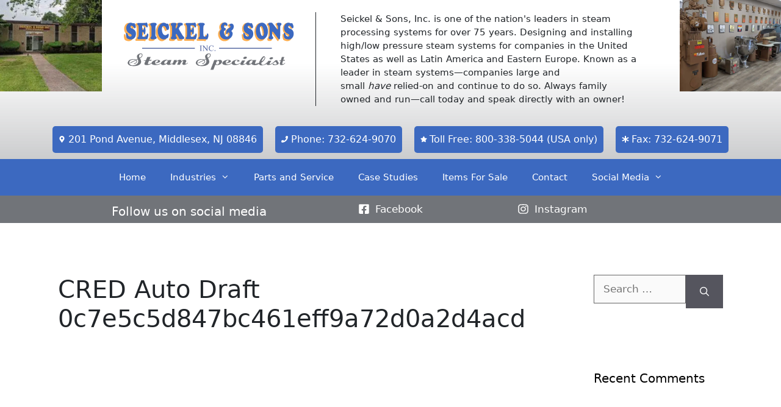

--- FILE ---
content_type: text/html; charset=UTF-8
request_url: https://www.seickel.com/contact/cred-auto-draft-0c7e5c5d847bc461eff9a72d0a2d4acd/
body_size: 31166
content:
<!DOCTYPE html>
<html lang="en-US">
<head>
	<meta charset="UTF-8">
	<title>CRED Auto Draft 0c7e5c5d847bc461eff9a72d0a2d4acd &#8211; Seickel &amp; Sons, Inc.</title>
<meta name="viewport" content="width=device-width, initial-scale=1"><meta name="dc.relation" content="https://www.seickel.com/contact/cred-auto-draft-0c7e5c5d847bc461eff9a72d0a2d4acd/">
<meta name="dc.source" content="https://www.seickel.com/">
<meta name="dc.language" content="en_US">
<meta name="robots" content="index, follow, max-snippet:-1, max-image-preview:large, max-video-preview:-1">
<link rel="canonical" href="https://www.seickel.com/contact/cred-auto-draft-0c7e5c5d847bc461eff9a72d0a2d4acd/">
<meta property="og:url" content="https://www.seickel.com/contact/cred-auto-draft-0c7e5c5d847bc461eff9a72d0a2d4acd/">
<meta property="og:site_name" content="Seickel &amp; Sons, Inc.">
<meta property="og:locale" content="en_US">
<meta property="og:type" content="article">
<meta property="article:author" content="https://www.facebook.com/people/Seickel-Sons/100054208374166">
<meta property="article:publisher" content="https://www.facebook.com/people/Seickel-Sons/100054208374166">
<meta property="og:title" content="CRED Auto Draft 0c7e5c5d847bc461eff9a72d0a2d4acd &#8211; Seickel &amp; Sons, Inc.">
<meta property="og:image" content="https://www.seickel.com/steam-systems/wp-content/uploads/2021/01/Seickel_Showroom-scaled-1.jpg">
<meta property="og:image:secure_url" content="https://www.seickel.com/steam-systems/wp-content/uploads/2021/01/Seickel_Showroom-scaled-1.jpg">
<meta property="og:image:width" content="1342">
<meta property="og:image:height" content="800">
<meta property="og:image:alt" content="Seickel and Sons Showroom">
<meta name="twitter:card" content="summary_large_image">
<meta name="twitter:title" content="CRED Auto Draft 0c7e5c5d847bc461eff9a72d0a2d4acd &#8211; Seickel &amp; Sons, Inc.">
<meta name="twitter:image" content="https://www.seickel.com/steam-systems/wp-content/uploads/2021/01/Seickel_Showroom-scaled-1.jpg">
<link rel='dns-prefetch' href='//unpkg.com' />
<link rel='dns-prefetch' href='//b3412270.smushcdn.com' />
<link rel='dns-prefetch' href='//hb.wpmucdn.com' />
<link href='https://fonts.gstatic.com' crossorigin rel='preconnect' />
<link href='https://fonts.googleapis.com' crossorigin rel='preconnect' />
<link href='//hb.wpmucdn.com' rel='preconnect' />
<link href='http://fonts.googleapis.com' rel='preconnect' />
<link href='//fonts.gstatic.com' crossorigin='' rel='preconnect' />
<link rel="alternate" type="application/rss+xml" title="Seickel &amp; Sons, Inc. &raquo; Feed" href="https://www.seickel.com/feed/" />
<link rel="alternate" type="application/rss+xml" title="Seickel &amp; Sons, Inc. &raquo; Comments Feed" href="https://www.seickel.com/comments/feed/" />
<link rel="alternate" title="oEmbed (JSON)" type="application/json+oembed" href="https://www.seickel.com/wp-json/oembed/1.0/embed?url=https%3A%2F%2Fwww.seickel.com%2Fcontact%2Fcred-auto-draft-0c7e5c5d847bc461eff9a72d0a2d4acd%2F" />
<link rel="alternate" title="oEmbed (XML)" type="text/xml+oembed" href="https://www.seickel.com/wp-json/oembed/1.0/embed?url=https%3A%2F%2Fwww.seickel.com%2Fcontact%2Fcred-auto-draft-0c7e5c5d847bc461eff9a72d0a2d4acd%2F&#038;format=xml" />
		<style>
			.lazyload,
			.lazyloading {
				max-width: 100%;
			}
		</style>
		<link rel='stylesheet' id='generatepress-dynamic-css' href='https://www.seickel.com/steam-systems/wp-content/uploads/generatepress/style.min.css' media='all' />
<style id='wp-img-auto-sizes-contain-inline-css'>
img:is([sizes=auto i],[sizes^="auto," i]){contain-intrinsic-size:3000px 1500px}
/*# sourceURL=wp-img-auto-sizes-contain-inline-css */
</style>
<link rel='stylesheet' id='toolset_bootstrap_4-css' href='https://hb.wpmucdn.com/www.seickel.com/ba96ca61-5a07-485e-9958-73343d933ea4.css' media='screen' />
<link rel='stylesheet' id='toolset-maps-fixes-css' href='https://hb.wpmucdn.com/www.seickel.com/fd75325a-a8ec-4ddc-8ddf-8fdccd18f31d.css' media='all' />
<link rel="preload" as="style" href="//fonts.googleapis.com/css?family=Source+Sans+Pro:regular,600,700,900" /><link rel='stylesheet' id='generate-fonts-css' href='//fonts.googleapis.com/css?family=Source+Sans+Pro:regular,600,700,900' media='print' onload='this.media=&#34;all&#34;' />
<link rel='stylesheet' id='wp-block-library-css' href='https://hb.wpmucdn.com/www.seickel.com/d1cdedab-a388-4e2f-b491-78edd9bd63cc.css' media='all' />
<style id='wp-block-paragraph-inline-css'>
.is-small-text{font-size:.875em}.is-regular-text{font-size:1em}.is-large-text{font-size:2.25em}.is-larger-text{font-size:3em}.has-drop-cap:not(:focus):first-letter{float:left;font-size:8.4em;font-style:normal;font-weight:100;line-height:.68;margin:.05em .1em 0 0;text-transform:uppercase}body.rtl .has-drop-cap:not(:focus):first-letter{float:none;margin-left:.1em}p.has-drop-cap.has-background{overflow:hidden}:root :where(p.has-background){padding:1.25em 2.375em}:where(p.has-text-color:not(.has-link-color)) a{color:inherit}p.has-text-align-left[style*="writing-mode:vertical-lr"],p.has-text-align-right[style*="writing-mode:vertical-rl"]{rotate:180deg}
/*# sourceURL=https://www.seickel.com/steam-systems/wp-includes/blocks/paragraph/style.min.css */
</style>
<style id='global-styles-inline-css'>
:root{--wp--preset--aspect-ratio--square: 1;--wp--preset--aspect-ratio--4-3: 4/3;--wp--preset--aspect-ratio--3-4: 3/4;--wp--preset--aspect-ratio--3-2: 3/2;--wp--preset--aspect-ratio--2-3: 2/3;--wp--preset--aspect-ratio--16-9: 16/9;--wp--preset--aspect-ratio--9-16: 9/16;--wp--preset--color--black: #000000;--wp--preset--color--cyan-bluish-gray: #abb8c3;--wp--preset--color--white: #ffffff;--wp--preset--color--pale-pink: #f78da7;--wp--preset--color--vivid-red: #cf2e2e;--wp--preset--color--luminous-vivid-orange: #ff6900;--wp--preset--color--luminous-vivid-amber: #fcb900;--wp--preset--color--light-green-cyan: #7bdcb5;--wp--preset--color--vivid-green-cyan: #00d084;--wp--preset--color--pale-cyan-blue: #8ed1fc;--wp--preset--color--vivid-cyan-blue: #0693e3;--wp--preset--color--vivid-purple: #9b51e0;--wp--preset--color--contrast: var(--contrast);--wp--preset--color--contrast-2: var(--contrast-2);--wp--preset--color--contrast-3: var(--contrast-3);--wp--preset--color--base: var(--base);--wp--preset--color--base-2: var(--base-2);--wp--preset--color--base-3: var(--base-3);--wp--preset--color--accent: var(--accent);--wp--preset--gradient--vivid-cyan-blue-to-vivid-purple: linear-gradient(135deg,rgb(6,147,227) 0%,rgb(155,81,224) 100%);--wp--preset--gradient--light-green-cyan-to-vivid-green-cyan: linear-gradient(135deg,rgb(122,220,180) 0%,rgb(0,208,130) 100%);--wp--preset--gradient--luminous-vivid-amber-to-luminous-vivid-orange: linear-gradient(135deg,rgb(252,185,0) 0%,rgb(255,105,0) 100%);--wp--preset--gradient--luminous-vivid-orange-to-vivid-red: linear-gradient(135deg,rgb(255,105,0) 0%,rgb(207,46,46) 100%);--wp--preset--gradient--very-light-gray-to-cyan-bluish-gray: linear-gradient(135deg,rgb(238,238,238) 0%,rgb(169,184,195) 100%);--wp--preset--gradient--cool-to-warm-spectrum: linear-gradient(135deg,rgb(74,234,220) 0%,rgb(151,120,209) 20%,rgb(207,42,186) 40%,rgb(238,44,130) 60%,rgb(251,105,98) 80%,rgb(254,248,76) 100%);--wp--preset--gradient--blush-light-purple: linear-gradient(135deg,rgb(255,206,236) 0%,rgb(152,150,240) 100%);--wp--preset--gradient--blush-bordeaux: linear-gradient(135deg,rgb(254,205,165) 0%,rgb(254,45,45) 50%,rgb(107,0,62) 100%);--wp--preset--gradient--luminous-dusk: linear-gradient(135deg,rgb(255,203,112) 0%,rgb(199,81,192) 50%,rgb(65,88,208) 100%);--wp--preset--gradient--pale-ocean: linear-gradient(135deg,rgb(255,245,203) 0%,rgb(182,227,212) 50%,rgb(51,167,181) 100%);--wp--preset--gradient--electric-grass: linear-gradient(135deg,rgb(202,248,128) 0%,rgb(113,206,126) 100%);--wp--preset--gradient--midnight: linear-gradient(135deg,rgb(2,3,129) 0%,rgb(40,116,252) 100%);--wp--preset--font-size--small: 13px;--wp--preset--font-size--medium: 20px;--wp--preset--font-size--large: 36px;--wp--preset--font-size--x-large: 42px;--wp--preset--spacing--20: 0.44rem;--wp--preset--spacing--30: 0.67rem;--wp--preset--spacing--40: 1rem;--wp--preset--spacing--50: 1.5rem;--wp--preset--spacing--60: 2.25rem;--wp--preset--spacing--70: 3.38rem;--wp--preset--spacing--80: 5.06rem;--wp--preset--shadow--natural: 6px 6px 9px rgba(0, 0, 0, 0.2);--wp--preset--shadow--deep: 12px 12px 50px rgba(0, 0, 0, 0.4);--wp--preset--shadow--sharp: 6px 6px 0px rgba(0, 0, 0, 0.2);--wp--preset--shadow--outlined: 6px 6px 0px -3px rgb(255, 255, 255), 6px 6px rgb(0, 0, 0);--wp--preset--shadow--crisp: 6px 6px 0px rgb(0, 0, 0);}:where(.is-layout-flex){gap: 0.5em;}:where(.is-layout-grid){gap: 0.5em;}body .is-layout-flex{display: flex;}.is-layout-flex{flex-wrap: wrap;align-items: center;}.is-layout-flex > :is(*, div){margin: 0;}body .is-layout-grid{display: grid;}.is-layout-grid > :is(*, div){margin: 0;}:where(.wp-block-columns.is-layout-flex){gap: 2em;}:where(.wp-block-columns.is-layout-grid){gap: 2em;}:where(.wp-block-post-template.is-layout-flex){gap: 1.25em;}:where(.wp-block-post-template.is-layout-grid){gap: 1.25em;}.has-black-color{color: var(--wp--preset--color--black) !important;}.has-cyan-bluish-gray-color{color: var(--wp--preset--color--cyan-bluish-gray) !important;}.has-white-color{color: var(--wp--preset--color--white) !important;}.has-pale-pink-color{color: var(--wp--preset--color--pale-pink) !important;}.has-vivid-red-color{color: var(--wp--preset--color--vivid-red) !important;}.has-luminous-vivid-orange-color{color: var(--wp--preset--color--luminous-vivid-orange) !important;}.has-luminous-vivid-amber-color{color: var(--wp--preset--color--luminous-vivid-amber) !important;}.has-light-green-cyan-color{color: var(--wp--preset--color--light-green-cyan) !important;}.has-vivid-green-cyan-color{color: var(--wp--preset--color--vivid-green-cyan) !important;}.has-pale-cyan-blue-color{color: var(--wp--preset--color--pale-cyan-blue) !important;}.has-vivid-cyan-blue-color{color: var(--wp--preset--color--vivid-cyan-blue) !important;}.has-vivid-purple-color{color: var(--wp--preset--color--vivid-purple) !important;}.has-black-background-color{background-color: var(--wp--preset--color--black) !important;}.has-cyan-bluish-gray-background-color{background-color: var(--wp--preset--color--cyan-bluish-gray) !important;}.has-white-background-color{background-color: var(--wp--preset--color--white) !important;}.has-pale-pink-background-color{background-color: var(--wp--preset--color--pale-pink) !important;}.has-vivid-red-background-color{background-color: var(--wp--preset--color--vivid-red) !important;}.has-luminous-vivid-orange-background-color{background-color: var(--wp--preset--color--luminous-vivid-orange) !important;}.has-luminous-vivid-amber-background-color{background-color: var(--wp--preset--color--luminous-vivid-amber) !important;}.has-light-green-cyan-background-color{background-color: var(--wp--preset--color--light-green-cyan) !important;}.has-vivid-green-cyan-background-color{background-color: var(--wp--preset--color--vivid-green-cyan) !important;}.has-pale-cyan-blue-background-color{background-color: var(--wp--preset--color--pale-cyan-blue) !important;}.has-vivid-cyan-blue-background-color{background-color: var(--wp--preset--color--vivid-cyan-blue) !important;}.has-vivid-purple-background-color{background-color: var(--wp--preset--color--vivid-purple) !important;}.has-black-border-color{border-color: var(--wp--preset--color--black) !important;}.has-cyan-bluish-gray-border-color{border-color: var(--wp--preset--color--cyan-bluish-gray) !important;}.has-white-border-color{border-color: var(--wp--preset--color--white) !important;}.has-pale-pink-border-color{border-color: var(--wp--preset--color--pale-pink) !important;}.has-vivid-red-border-color{border-color: var(--wp--preset--color--vivid-red) !important;}.has-luminous-vivid-orange-border-color{border-color: var(--wp--preset--color--luminous-vivid-orange) !important;}.has-luminous-vivid-amber-border-color{border-color: var(--wp--preset--color--luminous-vivid-amber) !important;}.has-light-green-cyan-border-color{border-color: var(--wp--preset--color--light-green-cyan) !important;}.has-vivid-green-cyan-border-color{border-color: var(--wp--preset--color--vivid-green-cyan) !important;}.has-pale-cyan-blue-border-color{border-color: var(--wp--preset--color--pale-cyan-blue) !important;}.has-vivid-cyan-blue-border-color{border-color: var(--wp--preset--color--vivid-cyan-blue) !important;}.has-vivid-purple-border-color{border-color: var(--wp--preset--color--vivid-purple) !important;}.has-vivid-cyan-blue-to-vivid-purple-gradient-background{background: var(--wp--preset--gradient--vivid-cyan-blue-to-vivid-purple) !important;}.has-light-green-cyan-to-vivid-green-cyan-gradient-background{background: var(--wp--preset--gradient--light-green-cyan-to-vivid-green-cyan) !important;}.has-luminous-vivid-amber-to-luminous-vivid-orange-gradient-background{background: var(--wp--preset--gradient--luminous-vivid-amber-to-luminous-vivid-orange) !important;}.has-luminous-vivid-orange-to-vivid-red-gradient-background{background: var(--wp--preset--gradient--luminous-vivid-orange-to-vivid-red) !important;}.has-very-light-gray-to-cyan-bluish-gray-gradient-background{background: var(--wp--preset--gradient--very-light-gray-to-cyan-bluish-gray) !important;}.has-cool-to-warm-spectrum-gradient-background{background: var(--wp--preset--gradient--cool-to-warm-spectrum) !important;}.has-blush-light-purple-gradient-background{background: var(--wp--preset--gradient--blush-light-purple) !important;}.has-blush-bordeaux-gradient-background{background: var(--wp--preset--gradient--blush-bordeaux) !important;}.has-luminous-dusk-gradient-background{background: var(--wp--preset--gradient--luminous-dusk) !important;}.has-pale-ocean-gradient-background{background: var(--wp--preset--gradient--pale-ocean) !important;}.has-electric-grass-gradient-background{background: var(--wp--preset--gradient--electric-grass) !important;}.has-midnight-gradient-background{background: var(--wp--preset--gradient--midnight) !important;}.has-small-font-size{font-size: var(--wp--preset--font-size--small) !important;}.has-medium-font-size{font-size: var(--wp--preset--font-size--medium) !important;}.has-large-font-size{font-size: var(--wp--preset--font-size--large) !important;}.has-x-large-font-size{font-size: var(--wp--preset--font-size--x-large) !important;}
/*# sourceURL=global-styles-inline-css */
</style>

<style id='classic-theme-styles-inline-css'>
/*! This file is auto-generated */
.wp-block-button__link{color:#fff;background-color:#32373c;border-radius:9999px;box-shadow:none;text-decoration:none;padding:calc(.667em + 2px) calc(1.333em + 2px);font-size:1.125em}.wp-block-file__button{background:#32373c;color:#fff;text-decoration:none}
/*# sourceURL=/wp-includes/css/classic-themes.min.css */
</style>
<link rel='stylesheet' id='wphb-1-css' href='https://hb.wpmucdn.com/www.seickel.com/4c07b87b-0429-4afb-b468-138344dce8ff.css' media='all' />
<link rel='stylesheet' id='wphb-2-css' href='https://hb.wpmucdn.com/www.seickel.com/cdc7b28e-9217-45b1-9d6e-c691ccf430a6.css' media='all' />
<style id='wphb-2-inline-css'>
.no-featured-image-padding .featured-image {margin-left:-20px;margin-right:-20px;}.post-image-above-header .no-featured-image-padding .inside-article .featured-image {margin-top:-0px;}@media (max-width:768px){.no-featured-image-padding .featured-image {margin-left:-5px;margin-right:-5px;}.post-image-above-header .no-featured-image-padding .inside-article .featured-image {margin-top:-5px;}}
.is-right-sidebar{width:25%;}.is-left-sidebar{width:25%;}.site-content .content-area{width:75%;}@media (max-width: 768px){.main-navigation .menu-toggle,.sidebar-nav-mobile:not(#sticky-placeholder){display:block;}.main-navigation ul,.gen-sidebar-nav,.main-navigation:not(.slideout-navigation):not(.toggled) .main-nav > ul,.has-inline-mobile-toggle #site-navigation .inside-navigation > *:not(.navigation-search):not(.main-nav){display:none;}.nav-align-right .inside-navigation,.nav-align-center .inside-navigation{justify-content:space-between;}}
.dynamic-author-image-rounded{border-radius:100%;}.dynamic-featured-image, .dynamic-author-image{vertical-align:middle;}.one-container.blog .dynamic-content-template:not(:last-child), .one-container.archive .dynamic-content-template:not(:last-child){padding-bottom:0px;}.dynamic-entry-excerpt > p:last-child{margin-bottom:0px;}
.wp-block-getwid-section .wp-block-getwid-section__wrapper .wp-block-getwid-section__inner-wrapper{max-width: 825px;}
.wpv-sort-list-dropdown.wpv-sort-list-dropdown-style-default > span.wpv-sort-list,.wpv-sort-list-dropdown.wpv-sort-list-dropdown-style-default .wpv-sort-list-item {border-color: #cdcdcd;}.wpv-sort-list-dropdown.wpv-sort-list-dropdown-style-default .wpv-sort-list-item a {color: #444;background-color: #fff;}.wpv-sort-list-dropdown.wpv-sort-list-dropdown-style-default a:hover,.wpv-sort-list-dropdown.wpv-sort-list-dropdown-style-default a:focus {color: #000;background-color: #eee;}.wpv-sort-list-dropdown.wpv-sort-list-dropdown-style-default .wpv-sort-list-item.wpv-sort-list-current a {color: #000;background-color: #eee;}
.wpv-sort-list-dropdown.wpv-sort-list-dropdown-style-default > span.wpv-sort-list,.wpv-sort-list-dropdown.wpv-sort-list-dropdown-style-default .wpv-sort-list-item {border-color: #cdcdcd;}.wpv-sort-list-dropdown.wpv-sort-list-dropdown-style-default .wpv-sort-list-item a {color: #444;background-color: #fff;}.wpv-sort-list-dropdown.wpv-sort-list-dropdown-style-default a:hover,.wpv-sort-list-dropdown.wpv-sort-list-dropdown-style-default a:focus {color: #000;background-color: #eee;}.wpv-sort-list-dropdown.wpv-sort-list-dropdown-style-default .wpv-sort-list-item.wpv-sort-list-current a {color: #000;background-color: #eee;}.wpv-sort-list-dropdown.wpv-sort-list-dropdown-style-grey > span.wpv-sort-list,.wpv-sort-list-dropdown.wpv-sort-list-dropdown-style-grey .wpv-sort-list-item {border-color: #cdcdcd;}.wpv-sort-list-dropdown.wpv-sort-list-dropdown-style-grey .wpv-sort-list-item a {color: #444;background-color: #eeeeee;}.wpv-sort-list-dropdown.wpv-sort-list-dropdown-style-grey a:hover,.wpv-sort-list-dropdown.wpv-sort-list-dropdown-style-grey a:focus {color: #000;background-color: #e5e5e5;}.wpv-sort-list-dropdown.wpv-sort-list-dropdown-style-grey .wpv-sort-list-item.wpv-sort-list-current a {color: #000;background-color: #e5e5e5;}
.wpv-sort-list-dropdown.wpv-sort-list-dropdown-style-default > span.wpv-sort-list,.wpv-sort-list-dropdown.wpv-sort-list-dropdown-style-default .wpv-sort-list-item {border-color: #cdcdcd;}.wpv-sort-list-dropdown.wpv-sort-list-dropdown-style-default .wpv-sort-list-item a {color: #444;background-color: #fff;}.wpv-sort-list-dropdown.wpv-sort-list-dropdown-style-default a:hover,.wpv-sort-list-dropdown.wpv-sort-list-dropdown-style-default a:focus {color: #000;background-color: #eee;}.wpv-sort-list-dropdown.wpv-sort-list-dropdown-style-default .wpv-sort-list-item.wpv-sort-list-current a {color: #000;background-color: #eee;}.wpv-sort-list-dropdown.wpv-sort-list-dropdown-style-grey > span.wpv-sort-list,.wpv-sort-list-dropdown.wpv-sort-list-dropdown-style-grey .wpv-sort-list-item {border-color: #cdcdcd;}.wpv-sort-list-dropdown.wpv-sort-list-dropdown-style-grey .wpv-sort-list-item a {color: #444;background-color: #eeeeee;}.wpv-sort-list-dropdown.wpv-sort-list-dropdown-style-grey a:hover,.wpv-sort-list-dropdown.wpv-sort-list-dropdown-style-grey a:focus {color: #000;background-color: #e5e5e5;}.wpv-sort-list-dropdown.wpv-sort-list-dropdown-style-grey .wpv-sort-list-item.wpv-sort-list-current a {color: #000;background-color: #e5e5e5;}.wpv-sort-list-dropdown.wpv-sort-list-dropdown-style-blue > span.wpv-sort-list,.wpv-sort-list-dropdown.wpv-sort-list-dropdown-style-blue .wpv-sort-list-item {border-color: #0099cc;}.wpv-sort-list-dropdown.wpv-sort-list-dropdown-style-blue .wpv-sort-list-item a {color: #444;background-color: #cbddeb;}.wpv-sort-list-dropdown.wpv-sort-list-dropdown-style-blue a:hover,.wpv-sort-list-dropdown.wpv-sort-list-dropdown-style-blue a:focus {color: #000;background-color: #95bedd;}.wpv-sort-list-dropdown.wpv-sort-list-dropdown-style-blue .wpv-sort-list-item.wpv-sort-list-current a {color: #000;background-color: #95bedd;}
/*# sourceURL=wphb-2-inline-css */
</style>
<link rel='stylesheet' id='dashicons-css' href='https://hb.wpmucdn.com/www.seickel.com/801b24db-5cda-4e4d-8298-5d1317660210.css' media='all' />
<link rel='stylesheet' id='toolset-select2-css-css' href='https://hb.wpmucdn.com/www.seickel.com/899b6191-c198-4b7b-8606-2451e7a5d809.css' media='screen' />
<link rel='stylesheet' id='wphb-3-css' href='https://hb.wpmucdn.com/www.seickel.com/a0842126-a004-4d93-9b4f-04cfe7398a53.css' media='all' />
<style id='generateblocks-inline-css'>
.gb-container.gb-tabs__item:not(.gb-tabs__item-open){display:none;}.gb-container-9a198383{margin-right:0px;margin-left:0px;background-color:#444444;color:#FFFFFF;}.gb-container-9a198383 > .gb-inside-container{padding:20px;}.gb-grid-wrapper > .gb-grid-column-9a198383 > .gb-container{display:flex;flex-direction:column;height:100%;}.gb-container-4390abb1{text-align:center;margin:0;}.gb-container-4390abb1 > .gb-inside-container{padding:0;}.gb-grid-wrapper > .gb-grid-column-4390abb1{width:33.33%;}.gb-grid-wrapper > .gb-grid-column-4390abb1 > .gb-container{display:flex;flex-direction:column;height:100%;}.gb-container-0092ebb7{margin:0;}.gb-container-0092ebb7 > .gb-inside-container{padding:0;}.gb-grid-wrapper > .gb-grid-column-0092ebb7{width:33.33%;}.gb-grid-wrapper > .gb-grid-column-0092ebb7 > .gb-container{display:flex;flex-direction:column;height:100%;}.gb-container-299c916b{margin:0;}.gb-container-299c916b > .gb-inside-container{padding:0;}.gb-grid-wrapper > .gb-grid-column-299c916b{width:50%;}.gb-grid-wrapper > .gb-grid-column-299c916b > .gb-container{display:flex;flex-direction:column;height:100%;}.gb-container-a5b30fef{margin:0;}.gb-container-a5b30fef > .gb-inside-container{padding:0;}.gb-grid-wrapper > .gb-grid-column-a5b30fef{width:50%;}.gb-grid-wrapper > .gb-grid-column-a5b30fef > .gb-container{display:flex;flex-direction:column;height:100%;}.gb-container-d3fc504d{text-align:center;margin:0;}.gb-container-d3fc504d > .gb-inside-container{padding:0;}.gb-grid-wrapper > .gb-grid-column-d3fc504d{width:25%;}.gb-grid-wrapper > .gb-grid-column-d3fc504d > .gb-container{display:flex;flex-direction:column;height:100%;}.gb-container-1c8d1d16{margin:0;background-color:#000000;color:#FFFFFF;}.gb-container-1c8d1d16 > .gb-inside-container{padding:5px 100px;}.gb-container-1c8d1d16 a{color:#ffad4f;}.gb-grid-wrapper > .gb-grid-column-1c8d1d16 > .gb-container{display:flex;flex-direction:column;height:100%;}.gb-container-a3c4ba12{margin-bottom:0px;}.gb-container-a3c4ba12 > .gb-inside-container{padding:0;}.gb-grid-wrapper > .gb-grid-column-a3c4ba12{width:50%;}.gb-grid-wrapper > .gb-grid-column-a3c4ba12 > .gb-container{justify-content:center;display:flex;flex-direction:column;height:100%;}.gb-container-326aca99{text-align:right;margin:0;}.gb-container-326aca99 > .gb-inside-container{padding:0;}.gb-grid-wrapper > .gb-grid-column-326aca99{width:50%;}.gb-grid-wrapper > .gb-grid-column-326aca99 > .gb-container{justify-content:center;display:flex;flex-direction:column;height:100%;}.gb-container-9ca4eddc{margin:0;background-color:#000000;color:#FFFFFF;}.gb-container-9ca4eddc > .gb-inside-container{padding:5px 100px;}.gb-container-9ca4eddc a{color:#ffad4f;}.gb-grid-wrapper > .gb-grid-column-9ca4eddc > .gb-container{display:flex;flex-direction:column;height:100%;}.gb-container-f6c08ec3{margin:0;background-image:linear-gradient(180deg, rgba(255, 255, 255, 0.1) 40%, rgba(194, 195, 197, 0.85));}.gb-container-f6c08ec3 > .gb-inside-container{padding:0;}.gb-grid-wrapper > .gb-grid-column-f6c08ec3 > .gb-container{display:flex;flex-direction:column;height:100%;}.gb-container-0026af70{margin-top:0px;}.gb-container-0026af70 > .gb-inside-container{padding:0;}.gb-grid-wrapper > .gb-grid-column-0026af70 > .gb-container{display:flex;flex-direction:column;height:100%;}.gb-container-a21ed6f8{min-height:50px;max-height:150px;background-image:url(https://b3412270.smushcdn.com/3412270/wp-content/uploads/2021/01/Seickel_Building-scaled-1-300x179.jpg?lossy=2&strip=1&webp=1);background-repeat:no-repeat;background-position:center center;background-size:cover;}.gb-container-a21ed6f8 > .gb-inside-container{padding:0;}.gb-grid-wrapper > .gb-grid-column-a21ed6f8{width:15%;}.gb-grid-wrapper > .gb-grid-column-a21ed6f8 > .gb-container{display:flex;flex-direction:column;height:100%;}.gb-container-a21ed6f8.gb-has-dynamic-bg{background-image:var(--background-url);}.gb-container-a21ed6f8.gb-no-dynamic-bg{background-image:none;}.gb-container-44e3e61a > .gb-inside-container{padding:0;}.gb-grid-wrapper > .gb-grid-column-44e3e61a{width:70%;}.gb-grid-wrapper > .gb-grid-column-44e3e61a > .gb-container{display:flex;flex-direction:column;height:100%;}.gb-container-74ec0385{min-height:150px;max-height:150px;}.gb-container-74ec0385 > .gb-inside-container{padding:0;}.gb-grid-wrapper > .gb-grid-column-74ec0385{width:35%;}.gb-grid-wrapper > .gb-grid-column-74ec0385 > .gb-container{justify-content:center;display:flex;flex-direction:column;height:100%;}.gb-container-7b32f5e1 > .gb-inside-container{padding:0;}.gb-grid-wrapper > .gb-grid-column-7b32f5e1{width:65%;}.gb-grid-wrapper > .gb-grid-column-7b32f5e1 > .gb-container{display:flex;flex-direction:column;height:100%;}.gb-container-714d79ff{margin:20px 0;border-left-width:1px;border-left-style:solid;}.gb-container-714d79ff > .gb-inside-container{padding:0 40px;max-width:1100px;margin-left:auto;margin-right:auto;}.gb-grid-wrapper > .gb-grid-column-714d79ff > .gb-container{display:flex;flex-direction:column;height:100%;}.gb-container-d6469d09 > .gb-inside-container{padding:40px;max-width:1100px;margin-left:auto;margin-right:auto;}.gb-grid-wrapper > .gb-grid-column-d6469d09 > .gb-container{display:flex;flex-direction:column;height:100%;}.gb-container-03c0ecd3{min-height:50px;max-height:150px;background-image:url(https://b3412270.smushcdn.com/3412270/wp-content/uploads/2021/01/Seickel_Showroom-scaled-1.jpg?lossy=2&strip=1&webp=1);background-repeat:no-repeat;background-position:center center;background-size:cover;}.gb-container-03c0ecd3 > .gb-inside-container{padding:0;}.gb-grid-wrapper > .gb-grid-column-03c0ecd3{width:15%;}.gb-grid-wrapper > .gb-grid-column-03c0ecd3 > .gb-container{display:flex;flex-direction:column;height:100%;}.gb-container-03c0ecd3.gb-has-dynamic-bg{background-image:var(--background-url);}.gb-container-03c0ecd3.gb-no-dynamic-bg{background-image:none;}.gb-container-b53e0e76{margin:0;background-color:#717479;}.gb-container-b53e0e76 > .gb-inside-container{padding:40px 20px;max-width:1100px;margin-left:auto;margin-right:auto;}.gb-grid-wrapper > .gb-grid-column-b53e0e76 > .gb-container{display:flex;flex-direction:column;height:100%;}.gb-container-76a52237 > .gb-inside-container{padding:0;}.gb-grid-wrapper > .gb-grid-column-76a52237{width:75%;}.gb-grid-wrapper > .gb-grid-column-76a52237 > .gb-container{justify-content:center;display:flex;flex-direction:column;height:100%;}.gb-container-c6746e7f > .gb-inside-container{padding:0;}.gb-grid-wrapper > .gb-grid-column-c6746e7f{width:25%;}.gb-grid-wrapper > .gb-grid-column-c6746e7f > .gb-container{justify-content:center;display:flex;flex-direction:column;height:100%;}.gb-container-8c1167f7{margin:0;background-color:#3c69c0;}.gb-container-8c1167f7 > .gb-inside-container{padding:40px;}.gb-grid-wrapper > .gb-grid-column-8c1167f7 > .gb-container{display:flex;flex-direction:column;height:100%;}.gb-container-ba6af8e6{max-width:1100px;margin-left:auto;margin-right:auto;}.gb-container-ba6af8e6 > .gb-inside-container{padding:40px;max-width:1100px;margin-left:auto;margin-right:auto;}.gb-grid-wrapper > .gb-grid-column-ba6af8e6 > .gb-container{display:flex;flex-direction:column;height:100%;}.gb-container-ee433016{max-width:1100px;margin-left:auto;margin-right:auto;}.gb-container-ee433016 > .gb-inside-container{max-width:1100px;margin-left:auto;margin-right:auto;}.gb-grid-wrapper > .gb-grid-column-ee433016 > .gb-container{display:flex;flex-direction:column;height:100%;}.gb-container-824013c8{background-color:var(--accent);}.gb-container-824013c8 > .gb-inside-container{max-width:1100px;margin-left:auto;margin-right:auto;}.gb-grid-wrapper > .gb-grid-column-824013c8 > .gb-container{display:flex;flex-direction:column;height:100%;}.gb-container-b369bd0c{margin:0;background-color:#717479;}.gb-container-b369bd0c > .gb-inside-container{padding:0;}.gb-grid-wrapper > .gb-grid-column-b369bd0c > .gb-container{display:flex;flex-direction:column;height:100%;}.gb-container-cbf46a42{margin:0;}.gb-container-cbf46a42 > .gb-inside-container{padding:0;max-width:1100px;margin-left:auto;margin-right:auto;}.gb-grid-wrapper > .gb-grid-column-cbf46a42 > .gb-container{display:flex;flex-direction:column;height:100%;}.gb-container-2e6ebe6e{text-align:right;margin:0;}.gb-container-2e6ebe6e > .gb-inside-container{padding:0;}.gb-grid-wrapper > .gb-grid-column-2e6ebe6e{width:33.33%;}.gb-grid-wrapper > .gb-grid-column-2e6ebe6e > .gb-container{justify-content:center;display:flex;flex-direction:column;height:100%;}.gb-container-27e0cbe6{margin:0;}.gb-container-27e0cbe6 > .gb-inside-container{padding:0;}.gb-grid-wrapper > .gb-grid-column-27e0cbe6{width:33.33%;}.gb-grid-wrapper > .gb-grid-column-27e0cbe6 > .gb-container{justify-content:flex-start;display:flex;flex-direction:column;height:100%;}.gb-container-9a912e91{margin:0;}.gb-container-9a912e91 > .gb-inside-container{padding:0;}.gb-grid-wrapper > .gb-grid-column-9a912e91{width:33.33%;}.gb-grid-wrapper > .gb-grid-column-9a912e91 > .gb-container{justify-content:flex-start;display:flex;flex-direction:column;height:100%;}.gb-grid-wrapper-04031ff2{display:flex;flex-wrap:wrap;justify-content:center;margin-left:-20px;}.gb-grid-wrapper-04031ff2 > .gb-grid-column{box-sizing:border-box;padding-left:20px;}.gb-grid-wrapper-65cfcd24{display:flex;flex-wrap:wrap;margin-left:-15px;}.gb-grid-wrapper-65cfcd24 > .gb-grid-column{box-sizing:border-box;padding-left:15px;}.gb-grid-wrapper-0f75275e{display:flex;flex-wrap:wrap;align-items:center;}.gb-grid-wrapper-0f75275e > .gb-grid-column{box-sizing:border-box;padding-left:0px;padding-bottom:0px;}.gb-grid-wrapper-66083d2d{display:flex;flex-wrap:wrap;margin-left:-30px;}.gb-grid-wrapper-66083d2d > .gb-grid-column{box-sizing:border-box;padding-left:30px;}.gb-grid-wrapper-e03ea0b2{display:flex;flex-wrap:wrap;margin-left:-30px;}.gb-grid-wrapper-e03ea0b2 > .gb-grid-column{box-sizing:border-box;padding-left:30px;}.gb-grid-wrapper-7a02ed2e{display:flex;flex-wrap:wrap;}.gb-grid-wrapper-7a02ed2e > .gb-grid-column{box-sizing:border-box;padding-left:0px;}.gb-grid-wrapper-1416c42a{display:flex;flex-wrap:wrap;align-items:flex-start;justify-content:flex-start;}.gb-grid-wrapper-1416c42a > .gb-grid-column{box-sizing:border-box;padding-left:0px;padding-bottom:0px;}h5.gb-headline-e6d25418{text-align:center;padding:0 0 10px;margin:0;border-bottom-width:2px;border-bottom-style:solid;color:#c2c3c5;}h6.gb-headline-dd77909c{font-size:25px;text-align:center;padding:0;margin:20px 0 0;color:#FFFFFF;}p.gb-headline-cc54821e{text-align:center;padding:0 0 10px;margin:0;border-bottom-width:0px;border-bottom-style:solid;color:#FFFFFF;}h6.gb-headline-264caf1c{display:flex;align-items:center;justify-content:center;font-size:19px;text-align:center;padding-bottom:10px;margin-top:0px;margin-bottom:0px;color:#FFFFFF;}h6.gb-headline-264caf1c a{color:#FFFFFF;}h6.gb-headline-264caf1c a:hover{color:#ffad4f;}h6.gb-headline-264caf1c .gb-icon{line-height:0;padding-right:0.2em;}h6.gb-headline-264caf1c .gb-icon svg{width:0.7em;height:0.7em;fill:currentColor;}h6.gb-headline-0ad4c90c{display:flex;align-items:center;justify-content:center;font-size:19px;text-align:center;padding-top:0px;padding-bottom:10px;margin-top:0px;margin-bottom:0px;color:#FFFFFF;}h6.gb-headline-0ad4c90c a{color:#FFFFFF;}h6.gb-headline-0ad4c90c a:hover{color:#ffad4f;}h6.gb-headline-0ad4c90c .gb-icon{line-height:0;padding-right:0.2em;}h6.gb-headline-0ad4c90c .gb-icon svg{width:0.7em;height:0.7em;fill:currentColor;}p.gb-headline-b2925daf{display:flex;align-items:center;justify-content:center;font-size:17px;text-align:center;padding-top:0px;padding-bottom:10px;margin-top:0px;margin-bottom:0px;color:#FFFFFF;}p.gb-headline-b2925daf a{color:#FFFFFF;}p.gb-headline-b2925daf a:hover{color:#ffad4f;}p.gb-headline-b2925daf .gb-icon{line-height:0;padding-right:0.2em;}p.gb-headline-b2925daf .gb-icon svg{width:0.7em;height:0.7em;fill:currentColor;}p.gb-headline-8aac55de{text-align:center;margin:10px 0 0;color:#FFFFFF;}p.gb-headline-8aac55de a{color:#FFFFFF;}p.gb-headline-8aac55de a:hover{color:#ffad4f;}h5.gb-headline-0c312f51{text-align:center;padding-bottom:10px;margin-bottom:0px;border-bottom-width:2px;border-bottom-style:solid;color:#c2c3c5;}h5.gb-headline-22bd5bb3{text-align:center;padding:0 0 10px;margin:0;border-bottom-width:2px;border-bottom-style:solid;color:#c2c3c5;}h2.gb-headline-675bc631{color:#FFFFFF;}p.gb-headline-eaee6e89{color:#FFFFFF;}h3.gb-headline-61108e65{text-align:center;padding-bottom:10px;margin-bottom:10px;border-bottom:2px solid #ffad4f;}h5.gb-headline-4d51c3bd{text-align:right;padding:14px 20px 5px;margin:0;color:#FFFFFF;}.gb-button-wrapper{display:flex;flex-wrap:wrap;align-items:flex-start;justify-content:flex-start;clear:both;}.gb-button-wrapper-0c6bb8a7{justify-content:center;margin-top:5px;margin-bottom:0px;}.gb-button-wrapper-f78f0e5a{margin-left:10px;}.gb-button-wrapper-3b274e26{margin:0 10px 0 5px;}.gb-button-wrapper-b1664b6e{justify-content:center;margin:10px 20px 0;}.gb-button-wrapper-9006753c{justify-content:center;margin:5px;}.gb-button-wrapper-d253b546{justify-content:flex-start;margin:5px;}.gb-accordion__item:not(.gb-accordion__item-open) > .gb-button .gb-accordion__icon-open{display:none;}.gb-accordion__item.gb-accordion__item-open > .gb-button .gb-accordion__icon{display:none;}.gb-button-wrapper a.gb-button-47c33762{display:inline-flex;align-items:center;justify-content:center;text-align:center;padding:0 0 0 20px;color:#ffffff;text-decoration:none;}.gb-button-wrapper a.gb-button-47c33762:hover, .gb-button-wrapper a.gb-button-47c33762:active, .gb-button-wrapper a.gb-button-47c33762:focus{color:#ffad4f;}.gb-button-wrapper a.gb-button-47c33762 .gb-icon{line-height:0;}.gb-button-wrapper a.gb-button-47c33762 .gb-icon svg{width:1.5em;height:1.5em;fill:currentColor;}.gb-button-wrapper a.gb-button-89944c30{display:inline-flex;align-items:center;justify-content:center;text-align:center;padding:0 0 0 50px;color:#ffffff;text-decoration:none;}.gb-button-wrapper a.gb-button-89944c30:hover, .gb-button-wrapper a.gb-button-89944c30:active, .gb-button-wrapper a.gb-button-89944c30:focus{color:#ffad4f;}.gb-button-wrapper a.gb-button-89944c30 .gb-icon{line-height:0;}.gb-button-wrapper a.gb-button-89944c30 .gb-icon svg{width:1.5em;height:1.5em;fill:currentColor;}.gb-button-wrapper a.gb-button-a66574be{display:inline-flex;align-items:center;justify-content:center;text-align:center;padding:0 0 0 50px;color:#ffffff;text-decoration:none;}.gb-button-wrapper a.gb-button-a66574be:hover, .gb-button-wrapper a.gb-button-a66574be:active, .gb-button-wrapper a.gb-button-a66574be:focus{color:#ffad4f;}.gb-button-wrapper a.gb-button-a66574be .gb-icon{line-height:0;}.gb-button-wrapper a.gb-button-a66574be .gb-icon svg{width:1.5em;height:1.5em;fill:currentColor;}a.gb-button-8625339b{display:inline-flex;flex-direction:row;flex-wrap:nowrap;align-items:center;justify-content:center;column-gap:0.5em;width:200px;height:50px;font-size:16px;text-align:center;padding:15px;margin-top:10px;border-radius:15px;border:2px solid var(--base-3);color:#ffffff;text-decoration:none;}a.gb-button-8625339b:hover, a.gb-button-8625339b:active, a.gb-button-8625339b:focus{border-color:#ffad4f;color:#ffad4f;}a.gb-button-8625339b .gb-icon{line-height:0;}a.gb-button-8625339b .gb-icon svg{width:1em;height:1em;fill:currentColor;}.gb-button-wrapper a.gb-button-b93a908c{display:inline-flex;align-items:center;justify-content:flex-start;row-gap:10px;font-size:14px;font-weight:normal;text-align:left;padding:0 0 10px;margin-top:20px;color:#ffffff;text-decoration:none;}.gb-button-wrapper a.gb-button-b93a908c:hover, .gb-button-wrapper a.gb-button-b93a908c:active, .gb-button-wrapper a.gb-button-b93a908c:focus{color:#ffad4f;}.gb-button-wrapper a.gb-button-b93a908c .gb-icon{line-height:0;padding:0em 0.5em 0em 0em;}.gb-button-wrapper a.gb-button-b93a908c .gb-icon svg{width:1em;height:1em;fill:currentColor;}.gb-button-wrapper a.gb-button-2ecff3c7{display:inline-flex;align-items:center;justify-content:center;font-size:14px;font-weight:normal;text-align:left;padding:0 0 10px;color:#ffffff;text-decoration:none;}.gb-button-wrapper a.gb-button-2ecff3c7:hover, .gb-button-wrapper a.gb-button-2ecff3c7:active, .gb-button-wrapper a.gb-button-2ecff3c7:focus{color:#ffad4f;}.gb-button-wrapper a.gb-button-2ecff3c7 .gb-icon{line-height:0;padding:0em 0.5em 0em 0em;}.gb-button-wrapper a.gb-button-2ecff3c7 .gb-icon svg{width:1em;height:1em;fill:currentColor;}.gb-button-wrapper a.gb-button-215d8fcf{display:inline-flex;align-items:center;justify-content:flex-start;font-size:14px;font-weight:normal;text-align:left;padding:0 0 10px;color:#ffffff;text-decoration:none;}.gb-button-wrapper a.gb-button-215d8fcf:hover, .gb-button-wrapper a.gb-button-215d8fcf:active, .gb-button-wrapper a.gb-button-215d8fcf:focus{color:#ffad4f;}.gb-button-wrapper a.gb-button-215d8fcf .gb-icon{line-height:0;padding:0em 0.5em 0em 0em;}.gb-button-wrapper a.gb-button-215d8fcf .gb-icon svg{width:1em;height:1em;fill:currentColor;}.gb-button-wrapper a.gb-button-f1a8ac24{display:inline-flex;align-items:center;justify-content:flex-start;font-size:14px;font-weight:normal;text-align:left;padding:0 0 10px;color:#ffffff;text-decoration:none;}.gb-button-wrapper a.gb-button-f1a8ac24:hover, .gb-button-wrapper a.gb-button-f1a8ac24:active, .gb-button-wrapper a.gb-button-f1a8ac24:focus{color:#ffad4f;}.gb-button-wrapper a.gb-button-f1a8ac24 .gb-icon{line-height:0;padding:0em 0.5em 0em 0em;}.gb-button-wrapper a.gb-button-f1a8ac24 .gb-icon svg{width:1em;height:1em;fill:currentColor;}.gb-button-wrapper a.gb-button-0aaf96f2{display:inline-flex;align-items:center;justify-content:flex-start;font-size:14px;font-weight:normal;text-align:left;padding:0 0 10px;color:#ffffff;text-decoration:none;}.gb-button-wrapper a.gb-button-0aaf96f2:hover, .gb-button-wrapper a.gb-button-0aaf96f2:active, .gb-button-wrapper a.gb-button-0aaf96f2:focus{color:#ffad4f;}.gb-button-wrapper a.gb-button-0aaf96f2 .gb-icon{line-height:0;padding:0em 0.5em 0em 0em;}.gb-button-wrapper a.gb-button-0aaf96f2 .gb-icon svg{width:1em;height:1em;fill:currentColor;}.gb-button-wrapper a.gb-button-42a3791b{display:inline-flex;align-items:center;justify-content:flex-start;font-size:14px;font-weight:normal;text-align:left;padding:0 0 10px;color:#ffffff;text-decoration:none;}.gb-button-wrapper a.gb-button-42a3791b:hover, .gb-button-wrapper a.gb-button-42a3791b:active, .gb-button-wrapper a.gb-button-42a3791b:focus{color:#ffad4f;}.gb-button-wrapper a.gb-button-42a3791b .gb-icon{line-height:0;padding:0em 0.5em 0em 0em;}.gb-button-wrapper a.gb-button-42a3791b .gb-icon svg{width:1em;height:1em;fill:currentColor;}.gb-button-wrapper a.gb-button-b46392cf{display:inline-flex;align-items:center;justify-content:flex-start;font-size:14px;font-weight:normal;text-align:left;padding:0;margin-bottom:0px;color:#ffffff;text-decoration:none;}.gb-button-wrapper a.gb-button-b46392cf:hover, .gb-button-wrapper a.gb-button-b46392cf:active, .gb-button-wrapper a.gb-button-b46392cf:focus{color:#ffad4f;}.gb-button-wrapper a.gb-button-b46392cf .gb-icon{line-height:0;padding-top:0em;padding-right:0.5em;padding-left:0em;}.gb-button-wrapper a.gb-button-b46392cf .gb-icon svg{width:1em;height:1em;fill:currentColor;}.gb-button-wrapper a.gb-button-ebb3688a{display:inline-flex;align-items:center;justify-content:flex-start;font-size:14px;font-weight:normal;text-align:left;padding:0 0 10px;margin-top:20px;color:#ffffff;text-decoration:none;}.gb-button-wrapper a.gb-button-ebb3688a:hover, .gb-button-wrapper a.gb-button-ebb3688a:active, .gb-button-wrapper a.gb-button-ebb3688a:focus{color:#ffad4f;}.gb-button-wrapper a.gb-button-ebb3688a .gb-icon{line-height:0;padding:0em 0.5em 0em 0em;}.gb-button-wrapper a.gb-button-ebb3688a .gb-icon svg{width:1em;height:1em;fill:currentColor;}.gb-button-wrapper a.gb-button-c14d999f{display:inline-flex;align-items:center;justify-content:flex-start;font-size:14px;font-weight:normal;text-align:left;padding:0 0 10px;color:#ffffff;text-decoration:none;}.gb-button-wrapper a.gb-button-c14d999f:hover, .gb-button-wrapper a.gb-button-c14d999f:active, .gb-button-wrapper a.gb-button-c14d999f:focus{color:#ffad4f;}.gb-button-wrapper a.gb-button-c14d999f .gb-icon{line-height:0;padding:0em 0.5em 0em 0em;}.gb-button-wrapper a.gb-button-c14d999f .gb-icon svg{width:1em;height:1em;fill:currentColor;}.gb-button-wrapper a.gb-button-365f68f0{display:inline-flex;align-items:center;justify-content:flex-start;font-size:14px;font-weight:normal;text-align:left;padding:0 0 10px;color:#ffffff;text-decoration:none;}.gb-button-wrapper a.gb-button-365f68f0:hover, .gb-button-wrapper a.gb-button-365f68f0:active, .gb-button-wrapper a.gb-button-365f68f0:focus{color:#ffad4f;}.gb-button-wrapper a.gb-button-365f68f0 .gb-icon{line-height:0;padding:0em 0.5em 0em 0em;}.gb-button-wrapper a.gb-button-365f68f0 .gb-icon svg{width:1em;height:1em;fill:currentColor;}.gb-button-wrapper a.gb-button-2d5620d0{display:inline-flex;align-items:center;justify-content:flex-start;font-size:14px;font-weight:normal;text-align:left;padding:0 0 10px;color:#ffffff;text-decoration:none;}.gb-button-wrapper a.gb-button-2d5620d0:hover, .gb-button-wrapper a.gb-button-2d5620d0:active, .gb-button-wrapper a.gb-button-2d5620d0:focus{color:#ffad4f;}.gb-button-wrapper a.gb-button-2d5620d0 .gb-icon{line-height:0;padding:0em 0.5em 0em 0em;}.gb-button-wrapper a.gb-button-2d5620d0 .gb-icon svg{width:1em;height:1em;fill:currentColor;}.gb-button-wrapper a.gb-button-24c4c009{display:inline-flex;align-items:center;justify-content:flex-start;font-size:14px;font-weight:normal;text-align:left;padding:0 0 10px;color:#ffffff;text-decoration:none;}.gb-button-wrapper a.gb-button-24c4c009:hover, .gb-button-wrapper a.gb-button-24c4c009:active, .gb-button-wrapper a.gb-button-24c4c009:focus{color:#ffad4f;}.gb-button-wrapper a.gb-button-24c4c009 .gb-icon{line-height:0;padding:0em 0.5em 0em 0em;}.gb-button-wrapper a.gb-button-24c4c009 .gb-icon svg{width:1em;height:1em;fill:currentColor;}.gb-button-wrapper a.gb-button-5cfbcf42{display:inline-flex;align-items:center;justify-content:flex-start;font-size:14px;font-weight:normal;text-align:left;padding:0;margin-bottom:0px;color:#ffffff;text-decoration:none;}.gb-button-wrapper a.gb-button-5cfbcf42:hover, .gb-button-wrapper a.gb-button-5cfbcf42:active, .gb-button-wrapper a.gb-button-5cfbcf42:focus{color:#ffad4f;}.gb-button-wrapper a.gb-button-5cfbcf42 .gb-icon{line-height:0;padding:0em 0.5em 0em 0em;}.gb-button-wrapper a.gb-button-5cfbcf42 .gb-icon svg{width:1em;height:1em;fill:currentColor;}.gb-button-wrapper a.gb-button-7a11f79a{display:inline-flex;align-items:center;justify-content:center;font-size:16px;text-align:center;padding:10px;margin:0 10px 10px;border-radius:5px;border:0px solid;background-color:#3c69c0;color:#FFFFFF;text-decoration:none;}.gb-button-wrapper a.gb-button-7a11f79a:hover, .gb-button-wrapper a.gb-button-7a11f79a:active, .gb-button-wrapper a.gb-button-7a11f79a:focus{background-color:#ffad4f;color:#3c69c0;}.gb-button-wrapper a.gb-button-7a11f79a .gb-icon{line-height:0;padding-right:0.3em;}.gb-button-wrapper a.gb-button-7a11f79a .gb-icon svg{width:0.7em;height:0.7em;fill:currentColor;}.gb-button-wrapper a.gb-button-e537af07{display:inline-flex;align-items:center;justify-content:center;font-size:16px;text-align:center;padding:10px;margin:0 10px 10px;border-radius:5px;border:0px solid;background-color:#3c69c0;color:#FFFFFF;text-decoration:none;}.gb-button-wrapper a.gb-button-e537af07:hover, .gb-button-wrapper a.gb-button-e537af07:active, .gb-button-wrapper a.gb-button-e537af07:focus{background-color:#ffad4f;color:#3c69c0;}.gb-button-wrapper a.gb-button-e537af07 .gb-icon{line-height:0;padding-right:0.3em;}.gb-button-wrapper a.gb-button-e537af07 .gb-icon svg{width:0.7em;height:0.7em;fill:currentColor;}.gb-button-wrapper a.gb-button-66dbab72{display:inline-flex;align-items:center;justify-content:center;font-size:16px;text-align:center;padding:10px;margin:0 10px 10px;border-radius:5px;border:0px solid;background-color:#3c69c0;color:#FFFFFF;text-decoration:none;}.gb-button-wrapper a.gb-button-66dbab72:hover, .gb-button-wrapper a.gb-button-66dbab72:active, .gb-button-wrapper a.gb-button-66dbab72:focus{background-color:#ffad4f;color:#3c69c0;}.gb-button-wrapper a.gb-button-66dbab72 .gb-icon{line-height:0;padding-right:0.3em;}.gb-button-wrapper a.gb-button-66dbab72 .gb-icon svg{width:0.7em;height:0.7em;fill:currentColor;}.gb-button-wrapper a.gb-button-4d681dd8{display:inline-flex;align-items:center;justify-content:center;font-size:16px;text-align:center;padding:10px;margin:0 10px 10px;border-radius:5px;border:0px solid;background-color:#3c69c0;color:#FFFFFF;text-decoration:none;}.gb-button-wrapper a.gb-button-4d681dd8:hover, .gb-button-wrapper a.gb-button-4d681dd8:active, .gb-button-wrapper a.gb-button-4d681dd8:focus{background-color:#ffad4f;color:#3c69c0;}.gb-button-wrapper a.gb-button-4d681dd8 .gb-icon{line-height:0;padding-right:0.3em;}.gb-button-wrapper a.gb-button-4d681dd8 .gb-icon svg{width:0.7em;height:0.7em;fill:currentColor;}.gb-button-wrapper a.gb-button-5bc16f3c, .gb-button-wrapper a.gb-button-5bc16f3c:visited{padding:15px 20px;margin:0;border-radius:4px;border:1px solid #FFFFFF;background-color:#0366d6;color:#ffffff;text-decoration:none;display:inline-flex;align-items:center;justify-content:center;text-align:center;}.gb-button-wrapper a.gb-button-5bc16f3c:hover, .gb-button-wrapper a.gb-button-5bc16f3c:active, .gb-button-wrapper a.gb-button-5bc16f3c:focus{border-color:#ffad4f;background-color:#ffad4f;color:#3c69c0;}.gb-button-wrapper a.gb-button-5bc16f3c .gb-icon{font-size:1em;line-height:0;padding-right:0.5em;align-items:center;display:inline-flex;}.gb-button-wrapper a.gb-button-5bc16f3c .gb-icon svg{height:1em;width:1em;fill:currentColor;}.gb-button-wrapper a.gb-button-ad0c3697, .gb-button-wrapper a.gb-button-ad0c3697:visited{padding:5px 20px;margin:0;color:#ffffff;text-decoration:none;display:inline-flex;align-items:center;justify-content:center;text-align:center;}.gb-button-wrapper a.gb-button-ad0c3697:hover, .gb-button-wrapper a.gb-button-ad0c3697:active, .gb-button-wrapper a.gb-button-ad0c3697:focus{color:#ffad4f;}.gb-button-wrapper a.gb-button-ad0c3697 .gb-icon{font-size:1.1em;line-height:0;padding-right:0.5em;align-items:center;display:inline-flex;}.gb-button-wrapper a.gb-button-ad0c3697 .gb-icon svg{height:1em;width:1em;fill:currentColor;}.gb-button-wrapper a.gb-button-3cbb64aa, .gb-button-wrapper a.gb-button-3cbb64aa:visited{padding:5px 20px;margin:0;color:#FFFFFF;text-decoration:none;display:inline-flex;align-items:center;justify-content:center;text-align:center;}.gb-button-wrapper a.gb-button-3cbb64aa:hover, .gb-button-wrapper a.gb-button-3cbb64aa:active, .gb-button-wrapper a.gb-button-3cbb64aa:focus{color:#ffad4f;}.gb-button-wrapper a.gb-button-3cbb64aa .gb-icon{font-size:1.1em;line-height:0;padding-right:0.5em;align-items:center;display:inline-flex;}.gb-button-wrapper a.gb-button-3cbb64aa .gb-icon svg{height:1em;width:1em;fill:currentColor;}.gb-image-0f895884{vertical-align:middle;}@media (min-width: 1025px) {.gb-grid-wrapper > div.gb-grid-column-326aca99{padding-bottom:0;}.gb-container-9ca4eddc{display:none !important;}.gb-container-d6469d09{display:none !important;}.gb-container-ba6af8e6{display:none !important;}.gb-button-wrapper-f78f0e5a{flex-direction:column;}.gb-button-wrapper-3b274e26{flex-direction:column;}}@media (max-width: 1024px) {.gb-container-4390abb1{margin-bottom:0px;}.gb-grid-wrapper > .gb-grid-column-4390abb1{width:100%;}.gb-grid-wrapper > .gb-grid-column-0092ebb7{width:60%;}.gb-container-d3fc504d{margin-bottom:0px;}.gb-grid-wrapper > .gb-grid-column-d3fc504d{width:100%;}.gb-container-1c8d1d16 > .gb-inside-container{padding-right:20px;padding-left:20px;}.gb-container-9ca4eddc > .gb-inside-container{padding-right:20px;padding-left:20px;}.gb-container-f6c08ec3 > .gb-inside-container{padding:0 20px;}.gb-container-0026af70 > .gb-inside-container{padding:0;}.gb-grid-wrapper > .gb-grid-column-44e3e61a{width:100%;}.gb-grid-wrapper > .gb-grid-column-74ec0385{width:35%;}.gb-grid-wrapper > .gb-grid-column-7b32f5e1{width:65%;}.gb-container-d6469d09{border-top-width:0px;border-top-style:solid;border-right-width:0px;border-right-style:solid;border-bottom-width:0px;border-bottom-style:solid;border-left-width:1px;border-left-style:solid;}.gb-container-d6469d09 > .gb-inside-container{padding-top:20px;padding-bottom:0px;}.gb-container-76a52237 > .gb-inside-container{padding-right:0;padding-left:10px;}.gb-grid-wrapper > .gb-grid-column-76a52237{width:66.66%;}.gb-container-c6746e7f > .gb-inside-container{padding-right:10px;}.gb-grid-wrapper > .gb-grid-column-c6746e7f{width:33.33%;}.gb-container-2e6ebe6e{text-align:right;}.gb-grid-wrapper-e03ea0b2{justify-content:center;}.gb-grid-wrapper-7a02ed2e{margin-left:0;}.gb-grid-wrapper-7a02ed2e > .gb-grid-column{padding-left:0px;padding-bottom:10px;}h6.gb-headline-dd77909c{font-size:25px;}h6.gb-headline-264caf1c{font-size:19px;}h6.gb-headline-0ad4c90c{font-size:19px;}p.gb-headline-b2925daf{font-size:17px;}h2.gb-headline-675bc631{font-size:26px;padding:0 0 10px;margin:0;}p.gb-headline-eaee6e89{padding:0;margin:0;}.gb-button-wrapper-0c6bb8a7{margin-top:0px;margin-bottom:0px;}.gb-button-wrapper-b1664b6e{margin-right:0px;margin-left:0px;}.gb-button-wrapper-9006753c{justify-content:center;}.gb-button-wrapper-d253b546{justify-content:flex-start;}.gb-button-wrapper a.gb-button-b93a908c{font-size:18px;padding-top:10px;padding-bottom:10px;}.gb-button-wrapper a.gb-button-2ecff3c7{font-size:18px;padding-top:10px;padding-bottom:10px;}.gb-button-wrapper a.gb-button-215d8fcf{font-size:18px;padding-top:10px;padding-bottom:10px;}.gb-button-wrapper a.gb-button-f1a8ac24{font-size:18px;padding-top:10px;padding-bottom:10px;}.gb-button-wrapper a.gb-button-0aaf96f2{font-size:18px;padding-top:10px;padding-bottom:10px;}.gb-button-wrapper a.gb-button-42a3791b{font-size:18px;padding-top:10px;padding-bottom:10px;}.gb-button-wrapper a.gb-button-b46392cf{font-size:18px;padding-top:10px;padding-bottom:10px;}.gb-button-wrapper a.gb-button-ebb3688a{font-size:18px;padding-top:10px;padding-bottom:10px;}.gb-button-wrapper a.gb-button-c14d999f{font-size:18px;padding-top:10px;padding-bottom:10px;}.gb-button-wrapper a.gb-button-365f68f0{font-size:18px;padding-top:10px;padding-bottom:10px;}.gb-button-wrapper a.gb-button-2d5620d0{font-size:18px;padding-top:10px;padding-bottom:10px;}.gb-button-wrapper a.gb-button-24c4c009{font-size:18px;padding-top:10px;padding-bottom:10px;}.gb-button-wrapper a.gb-button-5cfbcf42{font-size:18px;padding-top:10px;padding-bottom:10px;}.gb-button-wrapper a.gb-button-7a11f79a{font-size:14px;letter-spacing:0em;padding:15px;margin:5px;border:0px solid;}.gb-button-wrapper a.gb-button-e537af07{font-size:14px;letter-spacing:0em;padding:15px;margin:5px;border:0px solid;}.gb-button-wrapper a.gb-button-66dbab72{font-size:14px;letter-spacing:0em;padding:15px;margin:5px;border:0px solid;}.gb-button-wrapper a.gb-button-4d681dd8{font-size:14px;letter-spacing:0em;margin-top:5px;margin-right:5px;margin-bottom:5px;border:0px solid;}}@media (max-width: 1024px) and (min-width: 768px) {.gb-grid-wrapper > div.gb-grid-column-4390abb1{padding-bottom:0;}.gb-grid-wrapper > div.gb-grid-column-0092ebb7{padding-bottom:0;}.gb-container-0092ebb7, .gb-grid-column-0092ebb7{display:none !important;}.gb-grid-wrapper > div.gb-grid-column-d3fc504d{padding-bottom:0;}.gb-container-9ca4eddc{display:none !important;}.gb-container-a21ed6f8, .gb-grid-column-a21ed6f8{display:none !important;}.gb-container-714d79ff{display:none !important;}.gb-container-03c0ecd3, .gb-grid-column-03c0ecd3{display:none !important;}.gb-container-ba6af8e6{display:none !important;}.gb-button-wrapper-f78f0e5a{flex-direction:column;}.gb-button-wrapper-3b274e26{flex-direction:column;}.gb-button-wrapper .gb-button-4d681dd8{display:none !important;}}@media (max-width: 767px) {.gb-container-9a198383{margin-top:0px;margin-bottom:0px;}.gb-container-4390abb1 > .gb-inside-container{padding-bottom:0px;}.gb-grid-wrapper > .gb-grid-column-4390abb1{width:100%;}.gb-container-0092ebb7 > .gb-inside-container{padding-bottom:20px;}.gb-grid-wrapper > .gb-grid-column-0092ebb7{width:100%;}.gb-container-0092ebb7, .gb-grid-column-0092ebb7{display:none !important;}.gb-grid-wrapper > .gb-grid-column-299c916b{width:100%;}.gb-grid-wrapper > .gb-grid-column-a5b30fef{width:100%;}.gb-container-d3fc504d > .gb-inside-container{padding-bottom:0px;}.gb-grid-wrapper > .gb-grid-column-d3fc504d{width:100%;}.gb-container-1c8d1d16 > .gb-inside-container{padding:0 20px;}.gb-container-1c8d1d16{display:none !important;}.gb-container-a3c4ba12{margin-top:0px;margin-right:0px;margin-left:0px;}.gb-grid-wrapper > .gb-grid-column-a3c4ba12{width:100%;order:1;}.gb-grid-wrapper > div.gb-grid-column-a3c4ba12{padding-bottom:0;}.gb-grid-wrapper > .gb-grid-column-a3c4ba12 > .gb-container{justify-content:flex-start;}.gb-container-326aca99{text-align:left;margin-top:0px;margin-right:0px;margin-left:0px;}.gb-grid-wrapper > .gb-grid-column-326aca99{width:100%;order:2;}.gb-grid-wrapper > div.gb-grid-column-326aca99{padding-bottom:0;}.gb-grid-wrapper > .gb-grid-column-326aca99 > .gb-container{justify-content:flex-start;}.gb-container-9ca4eddc > .gb-inside-container{padding:5px 20px;}.gb-grid-wrapper > .gb-grid-column-a21ed6f8{width:100%;}.gb-container-a21ed6f8, .gb-grid-column-a21ed6f8{display:none !important;}.gb-grid-wrapper > .gb-grid-column-44e3e61a{width:100%;}.gb-grid-wrapper > .gb-grid-column-74ec0385{width:100%;}.gb-grid-wrapper > .gb-grid-column-7b32f5e1{width:100%;}.gb-container-714d79ff{display:none !important;}.gb-container-d6469d09{display:none !important;}.gb-grid-wrapper > .gb-grid-column-03c0ecd3{width:100%;}.gb-container-03c0ecd3, .gb-grid-column-03c0ecd3{display:none !important;}.gb-grid-wrapper > .gb-grid-column-b53e0e76{width:100%;}.gb-container-76a52237 > .gb-inside-container{padding-right:10px;padding-left:10px;}.gb-grid-wrapper > .gb-grid-column-76a52237{width:100%;}.gb-container-c6746e7f > .gb-inside-container{padding-right:10px;padding-left:10px;}.gb-grid-wrapper > .gb-grid-column-c6746e7f{width:100%;}.gb-grid-wrapper > .gb-grid-column-8c1167f7{width:100%;}.gb-container-ba6af8e6{display:none !important;}.gb-grid-wrapper > .gb-grid-column-b369bd0c{width:100%;}.gb-grid-wrapper > .gb-grid-column-cbf46a42{width:100%;}.gb-grid-wrapper > .gb-grid-column-2e6ebe6e{width:100%;}.gb-grid-wrapper > .gb-grid-column-27e0cbe6{width:100%;}.gb-grid-wrapper > .gb-grid-column-9a912e91{width:100%;}.gb-grid-wrapper-0f75275e{align-items:flex-start;margin-left:0;}.gb-grid-wrapper-0f75275e > .gb-grid-column{padding-left:0px;padding-bottom:0px;}h6.gb-headline-264caf1c{font-size:18px;}h6.gb-headline-0ad4c90c{font-size:18px;}p.gb-headline-b2925daf{font-size:15px;}h5.gb-headline-4d51c3bd{text-align:center;}.gb-button-wrapper-f78f0e5a{flex-direction:column;}.gb-button-wrapper-3b274e26{flex-direction:column;}.gb-button-wrapper-b1664b6e{flex-direction:column;}.gb-button-wrapper-b1664b6e > .gb-button{flex:1;width:100%;box-sizing:border-box;}.gb-button-wrapper-6b0ec8e4 > .gb-button{flex:1;}.gb-button-wrapper-d253b546{justify-content:center;}.gb-button-wrapper a.gb-button-b93a908c{font-size:16px;padding-right:0px;padding-left:0px;}.gb-button-wrapper a.gb-button-2ecff3c7{font-size:16px;padding-right:0px;padding-left:0px;}.gb-button-wrapper a.gb-button-215d8fcf{font-size:16px;padding-right:0px;padding-left:0px;}.gb-button-wrapper a.gb-button-f1a8ac24{font-size:16px;padding-right:0px;padding-left:0px;}.gb-button-wrapper a.gb-button-0aaf96f2{font-size:16px;padding-right:0px;padding-left:0px;}.gb-button-wrapper a.gb-button-42a3791b{font-size:16px;padding-right:0px;padding-left:0px;}.gb-button-wrapper a.gb-button-b46392cf{font-size:16px;padding-right:0px;padding-left:0px;}.gb-button-wrapper a.gb-button-ebb3688a{font-size:16px;padding-right:0px;padding-left:0px;}.gb-button-wrapper a.gb-button-c14d999f{font-size:16px;padding-right:0px;padding-left:0px;}.gb-button-wrapper a.gb-button-365f68f0{font-size:16px;padding-right:0px;padding-left:0px;}.gb-button-wrapper a.gb-button-2d5620d0{font-size:16px;padding-right:0px;padding-left:0px;}.gb-button-wrapper a.gb-button-24c4c009{font-size:16px;padding-right:0px;padding-left:0px;}.gb-button-wrapper a.gb-button-5cfbcf42{font-size:16px;padding-right:0px;padding-left:0px;}.gb-button-wrapper a.gb-button-7a11f79a{font-size:16px;letter-spacing:0em;margin:5px;border:0px solid;}.gb-button-wrapper a.gb-button-e537af07{font-size:16px;letter-spacing:0em;margin:5px;border:0px solid;}.gb-button-wrapper a.gb-button-66dbab72{font-size:16px;letter-spacing:0em;margin:5px 5px 10px;border:0px solid;}.gb-button-wrapper a.gb-button-4d681dd8{font-size:16px;letter-spacing:0em;margin:5px;border:0px solid;}.gb-button-wrapper .gb-button-4d681dd8{display:none !important;}}:root{--gb-container-width:1100px;}.gb-container .wp-block-image img{vertical-align:middle;}.gb-grid-wrapper .wp-block-image{margin-bottom:0;}.gb-highlight{background:none;}.gb-shape{line-height:0;}.gb-container-link{position:absolute;top:0;right:0;bottom:0;left:0;z-index:99;}
/*# sourceURL=generateblocks-inline-css */
</style>
<link rel="stylesheet" type="text/css" href="https://www.seickel.com/steam-systems/wp-content/plugins/nextend-smart-slider3-pro/Public/SmartSlider3/Application/Frontend/Assets/dist/smartslider.min.css?ver=667fb12b" media="all">
<link rel="stylesheet" type="text/css" href="https://fonts.googleapis.com/css?display=swap&amp;family=Roboto%3A400%2C600%2C700%2C900%7COpen+Sans%3A400%2C600%2C700%2C900" media="print" onload="this.media='all'">
<style data-related="n2-ss-8">div#n2-ss-8 .n2-ss-slider-1{display:grid;position:relative;}div#n2-ss-8 .n2-ss-slider-2{display:grid;position:relative;overflow:hidden;padding:0px 0px 0px 0px;border:0px solid RGBA(62,62,62,1);border-radius:0px;background-clip:padding-box;background-repeat:repeat;background-position:50% 50%;background-size:cover;background-attachment:scroll;z-index:1;}div#n2-ss-8:not(.n2-ss-loaded) .n2-ss-slider-2{background-image:none !important;}div#n2-ss-8 .n2-ss-slider-3{display:grid;grid-template-areas:'cover';position:relative;overflow:hidden;z-index:10;}div#n2-ss-8 .n2-ss-slider-3 > *{grid-area:cover;}div#n2-ss-8 .n2-ss-slide-backgrounds,div#n2-ss-8 .n2-ss-slider-3 > .n2-ss-divider{position:relative;}div#n2-ss-8 .n2-ss-slide-backgrounds{z-index:10;}div#n2-ss-8 .n2-ss-slide-backgrounds > *{overflow:hidden;}div#n2-ss-8 .n2-ss-slide-background{transform:translateX(-100000px);}div#n2-ss-8 .n2-ss-slider-4{place-self:center;position:relative;width:100%;height:100%;z-index:20;display:grid;grid-template-areas:'slide';}div#n2-ss-8 .n2-ss-slider-4 > *{grid-area:slide;}div#n2-ss-8.n2-ss-full-page--constrain-ratio .n2-ss-slider-4{height:auto;}div#n2-ss-8 .n2-ss-slide{display:grid;place-items:center;grid-auto-columns:100%;position:relative;z-index:20;-webkit-backface-visibility:hidden;transform:translateX(-100000px);}div#n2-ss-8 .n2-ss-slide{perspective:1000px;}div#n2-ss-8 .n2-ss-slide-active{z-index:21;}.n2-ss-background-animation{position:absolute;top:0;left:0;width:100%;height:100%;z-index:3;}div#n2-ss-8 .n2-ss-button-container,div#n2-ss-8 .n2-ss-button-container a{display:block;}div#n2-ss-8 .n2-ss-button-container--non-full-width,div#n2-ss-8 .n2-ss-button-container--non-full-width a{display:inline-block;}div#n2-ss-8 .n2-ss-button-container.n2-ss-nowrap{white-space:nowrap;}div#n2-ss-8 .n2-ss-button-container a div{display:inline;font-size:inherit;text-decoration:inherit;color:inherit;line-height:inherit;font-family:inherit;font-weight:inherit;}div#n2-ss-8 .n2-ss-button-container a > div{display:inline-flex;align-items:center;vertical-align:top;}div#n2-ss-8 .n2-ss-button-container span{font-size:100%;vertical-align:baseline;}div#n2-ss-8 .n2-ss-button-container a[data-iconplacement="left"] span{margin-right:0.3em;}div#n2-ss-8 .n2-ss-button-container a[data-iconplacement="right"] span{margin-left:0.3em;}div#n2-ss-8 .nextend-indicator-pie{z-index:16;}div#n2-ss-8 .nextend-arrow{cursor:pointer;overflow:hidden;line-height:0 !important;z-index:18;-webkit-user-select:none;}div#n2-ss-8 .nextend-arrow img{position:relative;display:block;}div#n2-ss-8 .nextend-arrow img.n2-arrow-hover-img{display:none;}div#n2-ss-8 .nextend-arrow:FOCUS img.n2-arrow-hover-img,div#n2-ss-8 .nextend-arrow:HOVER img.n2-arrow-hover-img{display:inline;}div#n2-ss-8 .nextend-arrow:FOCUS img.n2-arrow-normal-img,div#n2-ss-8 .nextend-arrow:HOVER img.n2-arrow-normal-img{display:none;}div#n2-ss-8 .nextend-arrow-animated{overflow:hidden;}div#n2-ss-8 .nextend-arrow-animated > div{position:relative;}div#n2-ss-8 .nextend-arrow-animated .n2-active{position:absolute;}div#n2-ss-8 .nextend-arrow-animated-fade{transition:background 0.3s, opacity 0.4s;}div#n2-ss-8 .nextend-arrow-animated-horizontal > div{transition:all 0.4s;transform:none;}div#n2-ss-8 .nextend-arrow-animated-horizontal .n2-active{top:0;}div#n2-ss-8 .nextend-arrow-previous.nextend-arrow-animated-horizontal .n2-active{left:100%;}div#n2-ss-8 .nextend-arrow-next.nextend-arrow-animated-horizontal .n2-active{right:100%;}div#n2-ss-8 .nextend-arrow-previous.nextend-arrow-animated-horizontal:HOVER > div,div#n2-ss-8 .nextend-arrow-previous.nextend-arrow-animated-horizontal:FOCUS > div{transform:translateX(-100%);}div#n2-ss-8 .nextend-arrow-next.nextend-arrow-animated-horizontal:HOVER > div,div#n2-ss-8 .nextend-arrow-next.nextend-arrow-animated-horizontal:FOCUS > div{transform:translateX(100%);}div#n2-ss-8 .nextend-arrow-animated-vertical > div{transition:all 0.4s;transform:none;}div#n2-ss-8 .nextend-arrow-animated-vertical .n2-active{left:0;}div#n2-ss-8 .nextend-arrow-previous.nextend-arrow-animated-vertical .n2-active{top:100%;}div#n2-ss-8 .nextend-arrow-next.nextend-arrow-animated-vertical .n2-active{bottom:100%;}div#n2-ss-8 .nextend-arrow-previous.nextend-arrow-animated-vertical:HOVER > div,div#n2-ss-8 .nextend-arrow-previous.nextend-arrow-animated-vertical:FOCUS > div{transform:translateY(-100%);}div#n2-ss-8 .nextend-arrow-next.nextend-arrow-animated-vertical:HOVER > div,div#n2-ss-8 .nextend-arrow-next.nextend-arrow-animated-vertical:FOCUS > div{transform:translateY(100%);}div#n2-ss-8 .n-uc-18aa0ae1b1705-inner{border-width:0px 0px 0px 0px ;border-style:solid;border-color:RGBA(255,255,255,1);}div#n2-ss-8 .n-uc-18aa0ae1b1705-inner:HOVER{border-width:0px 0px 0px 0px ;border-style:solid;border-color:RGBA(255,255,255,1);}div#n2-ss-8 .n2-font-7653a5934450b4fa5c2de3cd66c8e6a4-hover{font-family: 'Roboto','Arial';color: #ffffff;font-size:168.75%;text-shadow: none;line-height: 1.5;font-weight: normal;font-style: normal;text-decoration: none;text-align: left;letter-spacing: normal;word-spacing: normal;text-transform: none;font-weight: 700;}div#n2-ss-8 .n2-font-b870ccf548622567991ac70cdd481482-paragraph{font-family: 'Open Sans';color: #ffffff;font-size:87.5%;text-shadow: none;line-height: 1.5;font-weight: normal;font-style: normal;text-decoration: none;text-align: inherit;letter-spacing: normal;word-spacing: normal;text-transform: none;}div#n2-ss-8 .n2-font-b870ccf548622567991ac70cdd481482-paragraph a, div#n2-ss-8 .n2-font-b870ccf548622567991ac70cdd481482-paragraph a:FOCUS{font-family: 'Open Sans';color: #1890d7;font-size:100%;text-shadow: none;line-height: 1.5;font-weight: normal;font-style: normal;text-decoration: none;text-align: inherit;letter-spacing: normal;word-spacing: normal;text-transform: none;}div#n2-ss-8 .n2-font-b870ccf548622567991ac70cdd481482-paragraph a:HOVER, div#n2-ss-8 .n2-font-b870ccf548622567991ac70cdd481482-paragraph a:ACTIVE{font-family: 'Open Sans';color: #1890d7;font-size:100%;text-shadow: none;line-height: 1.5;font-weight: normal;font-style: normal;text-decoration: none;text-align: inherit;letter-spacing: normal;word-spacing: normal;text-transform: none;}div#n2-ss-8 .n2-font-bbce14998d3098f42dfe881e34a10455-link a{font-family: 'Open Sans';color: #ffffff;font-size:118.75%;text-shadow: none;line-height: 1.5;font-weight: normal;font-style: normal;text-decoration: none;text-align: left;letter-spacing: normal;word-spacing: normal;text-transform: none;font-weight: 700;}div#n2-ss-8 .n2-style-cf13a63904001e1f0d56d860eaa5076e-heading{background: #81898d;opacity:1;padding:10px 30px 10px 30px ;box-shadow: none;border: 0px solid RGBA(0,0,0,1);border-radius:10px;}div#n2-ss-8 .n-uc-18aa0ae1b17051-inner{border-width:0px 0px 0px 0px ;border-style:solid;border-color:RGBA(255,255,255,1);}div#n2-ss-8 .n-uc-18aa0ae1b17051-inner:HOVER{border-width:0px 0px 0px 0px ;border-style:solid;border-color:RGBA(255,255,255,1);}div#n2-ss-8 .n-uc-18aa0ae1b17052-inner{border-width:0px 0px 0px 0px ;border-style:solid;border-color:RGBA(255,255,255,1);}div#n2-ss-8 .n-uc-18aa0ae1b17052-inner:HOVER{border-width:0px 0px 0px 0px ;border-style:solid;border-color:RGBA(255,255,255,1);}div#n2-ss-8 .n-uc-18aa0ae1b17053-inner{border-width:0px 0px 0px 0px ;border-style:solid;border-color:RGBA(255,255,255,1);}div#n2-ss-8 .n-uc-18aa0ae1b17053-inner:HOVER{border-width:0px 0px 0px 0px ;border-style:solid;border-color:RGBA(255,255,255,1);}div#n2-ss-8 .n-uc-18aa0ae1b17054-inner{border-width:0px 0px 0px 0px ;border-style:solid;border-color:RGBA(255,255,255,1);}div#n2-ss-8 .n-uc-18aa0ae1b17054-inner:HOVER{border-width:0px 0px 0px 0px ;border-style:solid;border-color:RGBA(255,255,255,1);}div#n2-ss-8 .n-uc-18aa0ae1b17055-inner{border-width:0px 0px 0px 0px ;border-style:solid;border-color:RGBA(255,255,255,1);}div#n2-ss-8 .n-uc-18aa0ae1b17055-inner:HOVER{border-width:0px 0px 0px 0px ;border-style:solid;border-color:RGBA(255,255,255,1);}div#n2-ss-8 .n-uc-18aa0ae1b17056-inner{border-width:0px 0px 0px 0px ;border-style:solid;border-color:RGBA(255,255,255,1);}div#n2-ss-8 .n-uc-18aa0ae1b17056-inner:HOVER{border-width:0px 0px 0px 0px ;border-style:solid;border-color:RGBA(255,255,255,1);}div#n2-ss-8 .n-uc-18aa0ae1b17057-inner{border-width:0px 0px 0px 0px ;border-style:solid;border-color:RGBA(255,255,255,1);}div#n2-ss-8 .n-uc-18aa0ae1b17057-inner:HOVER{border-width:0px 0px 0px 0px ;border-style:solid;border-color:RGBA(255,255,255,1);}div#n2-ss-8 .n-uc-18aa0ae1b17058-inner{border-width:0px 0px 0px 0px ;border-style:solid;border-color:RGBA(255,255,255,1);}div#n2-ss-8 .n-uc-18aa0ae1b17058-inner:HOVER{border-width:0px 0px 0px 0px ;border-style:solid;border-color:RGBA(255,255,255,1);}div#n2-ss-8 .n-uc-18aa0ae1b17059-inner{border-width:0px 0px 0px 0px ;border-style:solid;border-color:RGBA(255,255,255,1);}div#n2-ss-8 .n-uc-18aa0ae1b17059-inner:HOVER{border-width:0px 0px 0px 0px ;border-style:solid;border-color:RGBA(255,255,255,1);}div#n2-ss-8 .n-uc-18aa0ae1b170510-inner{border-width:0px 0px 0px 0px ;border-style:solid;border-color:RGBA(255,255,255,1);}div#n2-ss-8 .n-uc-18aa0ae1b170510-inner:HOVER{border-width:0px 0px 0px 0px ;border-style:solid;border-color:RGBA(255,255,255,1);}div#n2-ss-8 .n-uc-18aa0ae1b170511-inner{border-width:0px 0px 0px 0px ;border-style:solid;border-color:RGBA(255,255,255,1);}div#n2-ss-8 .n-uc-18aa0ae1b170511-inner:HOVER{border-width:0px 0px 0px 0px ;border-style:solid;border-color:RGBA(255,255,255,1);}div#n2-ss-8 .n-uc-18aa0ae1b170512-inner{border-width:0px 0px 0px 0px ;border-style:solid;border-color:RGBA(255,255,255,1);}div#n2-ss-8 .n-uc-18aa0ae1b170512-inner:HOVER{border-width:0px 0px 0px 0px ;border-style:solid;border-color:RGBA(255,255,255,1);}div#n2-ss-8 .n2-ss-slider-2{background-color:RGBA(60,105,192,1);}div#n2-ss-8 .n2-style-aae0a8b802ba05ae7a2273e9add8485f-heading{background: RGBA(0,0,0,0.67);opacity:1;padding:20px 10px 20px 10px ;box-shadow: none;border: 0px solid RGBA(0,0,0,1);border-radius:5px;}div#n2-ss-8 .n2-style-aae0a8b802ba05ae7a2273e9add8485f-heading:Hover, div#n2-ss-8 .n2-style-aae0a8b802ba05ae7a2273e9add8485f-heading:ACTIVE, div#n2-ss-8 .n2-style-aae0a8b802ba05ae7a2273e9add8485f-heading:FOCUS{background: RGBA(0,0,0,0.81);}div#n2-ss-8 .n-uc-PW8DCBsFbhQ1{padding:10px 10px 0px 10px}div#n2-ss-8 .n-uc-WfIidgHe7G8m-inner{padding:0px 0px 10px 0px;text-align:center;--ssselfalign:center;;justify-content:flex-start}div#n2-ss-8 .n-uc-WfIidgHe7G8m{align-self:center;}div#n2-ss-8 .n-uc-pdrkYJ5PQZ83-inner{padding:35px 60px 35px 60px;text-align:center;--ssselfalign:center;}div#n2-ss-8 .n-uc-pdrkYJ5PQZ83-inner > .n2-ss-layer-row-inner{width:calc(100% + 21px);margin:-10px;flex-wrap:nowrap;}div#n2-ss-8 .n-uc-pdrkYJ5PQZ83-inner > .n2-ss-layer-row-inner > .n2-ss-layer[data-sstype="col"]{margin:10px}div#n2-ss-8 .n-uc-pdrkYJ5PQZ83{--margin-top:10px}div#n2-ss-8 .n-uc-hdSymyBJe3ih-inner{padding:10px 10px 10px 10px;text-align:left;--ssselfalign:var(--ss-fs);;justify-content:flex-start}div#n2-ss-8 .n-uc-hdSymyBJe3ih{width:50%}div#n2-ss-8 .n-uc-18aa0ae1b1705-inner{padding:10px 10px 10px 10px;text-align:left;--ssselfalign:var(--ss-fs);;justify-content:center}div#n2-ss-8 .n-uc-18aa0ae1b1705{width:50%}div#n2-ss-8 .n-uc-1Hc6cjx0ZBQT{height:autopx}div#n2-ss-8 .n-uc-lQqfV97dySxw{--margin-top:10px}div#n2-ss-8 .n-uc-jQNtWWW38Bxk{--margin-top:30px}div#n2-ss-8 .n-uc-PDSHNJIiHv9A1{padding:10px 10px 0px 10px}div#n2-ss-8 .n-uc-WfIidgHe7G8m1-inner{padding:0px 0px 10px 0px;text-align:center;--ssselfalign:center;;justify-content:flex-start}div#n2-ss-8 .n-uc-WfIidgHe7G8m1{align-self:center;}div#n2-ss-8 .n-uc-pdrkYJ5PQZ831-inner{padding:35px 60px 35px 60px;text-align:center;--ssselfalign:center;}div#n2-ss-8 .n-uc-pdrkYJ5PQZ831-inner > .n2-ss-layer-row-inner{width:calc(100% + 21px);margin:-10px;flex-wrap:nowrap;}div#n2-ss-8 .n-uc-pdrkYJ5PQZ831-inner > .n2-ss-layer-row-inner > .n2-ss-layer[data-sstype="col"]{margin:10px}div#n2-ss-8 .n-uc-pdrkYJ5PQZ831{--margin-top:10px}div#n2-ss-8 .n-uc-hdSymyBJe3ih1-inner{padding:10px 10px 10px 10px;text-align:left;--ssselfalign:var(--ss-fs);;justify-content:flex-start}div#n2-ss-8 .n-uc-hdSymyBJe3ih1{width:50%}div#n2-ss-8 .n-uc-18aa0ae1b17051-inner{padding:10px 10px 10px 10px;text-align:left;--ssselfalign:var(--ss-fs);;justify-content:center}div#n2-ss-8 .n-uc-18aa0ae1b17051{width:50%}div#n2-ss-8 .n-uc-1Hc6cjx0ZBQT1{height:autopx}div#n2-ss-8 .n-uc-lQqfV97dySxw1{--margin-top:10px}div#n2-ss-8 .n-uc-jQNtWWW38Bxk1{--margin-top:30px}div#n2-ss-8 .n-uc-F18HY8DJtnHx2{padding:10px 10px 0px 10px}div#n2-ss-8 .n-uc-WfIidgHe7G8m2-inner{padding:0px 0px 10px 0px;text-align:center;--ssselfalign:center;;justify-content:flex-start}div#n2-ss-8 .n-uc-WfIidgHe7G8m2{align-self:center;}div#n2-ss-8 .n-uc-pdrkYJ5PQZ832-inner{padding:35px 60px 35px 60px;text-align:center;--ssselfalign:center;}div#n2-ss-8 .n-uc-pdrkYJ5PQZ832-inner > .n2-ss-layer-row-inner{width:calc(100% + 21px);margin:-10px;flex-wrap:nowrap;}div#n2-ss-8 .n-uc-pdrkYJ5PQZ832-inner > .n2-ss-layer-row-inner > .n2-ss-layer[data-sstype="col"]{margin:10px}div#n2-ss-8 .n-uc-pdrkYJ5PQZ832{--margin-top:10px}div#n2-ss-8 .n-uc-hdSymyBJe3ih2-inner{padding:10px 10px 10px 10px;text-align:left;--ssselfalign:var(--ss-fs);;justify-content:flex-start}div#n2-ss-8 .n-uc-hdSymyBJe3ih2{width:50%}div#n2-ss-8 .n-uc-18aa0ae1b17052-inner{padding:10px 10px 10px 10px;text-align:left;--ssselfalign:var(--ss-fs);;justify-content:center}div#n2-ss-8 .n-uc-18aa0ae1b17052{width:50%}div#n2-ss-8 .n-uc-1Hc6cjx0ZBQT2{height:autopx}div#n2-ss-8 .n-uc-lQqfV97dySxw2{--margin-top:10px}div#n2-ss-8 .n-uc-jQNtWWW38Bxk2{--margin-top:30px}div#n2-ss-8 .n-uc-HFcBvdRXz3rb3{padding:10px 10px 0px 10px}div#n2-ss-8 .n-uc-WfIidgHe7G8m3-inner{padding:0px 0px 10px 0px;text-align:center;--ssselfalign:center;;justify-content:flex-start}div#n2-ss-8 .n-uc-WfIidgHe7G8m3{align-self:center;}div#n2-ss-8 .n-uc-pdrkYJ5PQZ833-inner{padding:35px 60px 35px 60px;text-align:center;--ssselfalign:center;}div#n2-ss-8 .n-uc-pdrkYJ5PQZ833-inner > .n2-ss-layer-row-inner{width:calc(100% + 21px);margin:-10px;flex-wrap:nowrap;}div#n2-ss-8 .n-uc-pdrkYJ5PQZ833-inner > .n2-ss-layer-row-inner > .n2-ss-layer[data-sstype="col"]{margin:10px}div#n2-ss-8 .n-uc-pdrkYJ5PQZ833{--margin-top:10px}div#n2-ss-8 .n-uc-hdSymyBJe3ih3-inner{padding:10px 10px 10px 10px;text-align:left;--ssselfalign:var(--ss-fs);;justify-content:flex-start}div#n2-ss-8 .n-uc-hdSymyBJe3ih3{width:50%}div#n2-ss-8 .n-uc-18aa0ae1b17053-inner{padding:10px 10px 10px 10px;text-align:left;--ssselfalign:var(--ss-fs);;justify-content:center}div#n2-ss-8 .n-uc-18aa0ae1b17053{width:50%}div#n2-ss-8 .n-uc-1Hc6cjx0ZBQT3{height:autopx}div#n2-ss-8 .n-uc-lQqfV97dySxw3{--margin-top:10px}div#n2-ss-8 .n-uc-jQNtWWW38Bxk3{--margin-top:30px}div#n2-ss-8 .n-uc-13hGO5TKHapb4{padding:10px 10px 0px 10px}div#n2-ss-8 .n-uc-WfIidgHe7G8m4-inner{padding:0px 0px 10px 0px;text-align:center;--ssselfalign:center;;justify-content:flex-start}div#n2-ss-8 .n-uc-WfIidgHe7G8m4{align-self:center;}div#n2-ss-8 .n-uc-pdrkYJ5PQZ834-inner{padding:35px 60px 35px 60px;text-align:center;--ssselfalign:center;}div#n2-ss-8 .n-uc-pdrkYJ5PQZ834-inner > .n2-ss-layer-row-inner{width:calc(100% + 21px);margin:-10px;flex-wrap:nowrap;}div#n2-ss-8 .n-uc-pdrkYJ5PQZ834-inner > .n2-ss-layer-row-inner > .n2-ss-layer[data-sstype="col"]{margin:10px}div#n2-ss-8 .n-uc-pdrkYJ5PQZ834{--margin-top:10px}div#n2-ss-8 .n-uc-hdSymyBJe3ih4-inner{padding:10px 10px 10px 10px;text-align:left;--ssselfalign:var(--ss-fs);;justify-content:flex-start}div#n2-ss-8 .n-uc-hdSymyBJe3ih4{width:50%}div#n2-ss-8 .n-uc-18aa0ae1b17054-inner{padding:10px 10px 10px 10px;text-align:left;--ssselfalign:var(--ss-fs);;justify-content:center}div#n2-ss-8 .n-uc-18aa0ae1b17054{width:50%}div#n2-ss-8 .n-uc-1Hc6cjx0ZBQT4{height:autopx}div#n2-ss-8 .n-uc-lQqfV97dySxw4{--margin-top:10px}div#n2-ss-8 .n-uc-jQNtWWW38Bxk4{--margin-top:30px}div#n2-ss-8 .n-uc-Z2dKckwzzTiE5{padding:10px 10px 0px 10px}div#n2-ss-8 .n-uc-WfIidgHe7G8m5-inner{padding:0px 0px 10px 0px;text-align:center;--ssselfalign:center;;justify-content:flex-start}div#n2-ss-8 .n-uc-WfIidgHe7G8m5{align-self:center;}div#n2-ss-8 .n-uc-pdrkYJ5PQZ835-inner{padding:35px 60px 35px 60px;text-align:center;--ssselfalign:center;}div#n2-ss-8 .n-uc-pdrkYJ5PQZ835-inner > .n2-ss-layer-row-inner{width:calc(100% + 21px);margin:-10px;flex-wrap:nowrap;}div#n2-ss-8 .n-uc-pdrkYJ5PQZ835-inner > .n2-ss-layer-row-inner > .n2-ss-layer[data-sstype="col"]{margin:10px}div#n2-ss-8 .n-uc-pdrkYJ5PQZ835{--margin-top:10px}div#n2-ss-8 .n-uc-hdSymyBJe3ih5-inner{padding:10px 10px 10px 10px;text-align:left;--ssselfalign:var(--ss-fs);;justify-content:flex-start}div#n2-ss-8 .n-uc-hdSymyBJe3ih5{width:50%}div#n2-ss-8 .n-uc-18aa0ae1b17055-inner{padding:10px 10px 10px 10px;text-align:left;--ssselfalign:var(--ss-fs);;justify-content:center}div#n2-ss-8 .n-uc-18aa0ae1b17055{width:50%}div#n2-ss-8 .n-uc-1Hc6cjx0ZBQT5{height:autopx}div#n2-ss-8 .n-uc-lQqfV97dySxw5{--margin-top:10px}div#n2-ss-8 .n-uc-jQNtWWW38Bxk5{--margin-top:30px}div#n2-ss-8 .n-uc-m3pzwD50bvJ26{padding:10px 10px 0px 10px}div#n2-ss-8 .n-uc-WfIidgHe7G8m6-inner{padding:0px 0px 10px 0px;text-align:center;--ssselfalign:center;;justify-content:flex-start}div#n2-ss-8 .n-uc-WfIidgHe7G8m6{align-self:center;}div#n2-ss-8 .n-uc-pdrkYJ5PQZ836-inner{padding:35px 60px 35px 60px;text-align:center;--ssselfalign:center;}div#n2-ss-8 .n-uc-pdrkYJ5PQZ836-inner > .n2-ss-layer-row-inner{width:calc(100% + 21px);margin:-10px;flex-wrap:nowrap;}div#n2-ss-8 .n-uc-pdrkYJ5PQZ836-inner > .n2-ss-layer-row-inner > .n2-ss-layer[data-sstype="col"]{margin:10px}div#n2-ss-8 .n-uc-pdrkYJ5PQZ836{--margin-top:10px}div#n2-ss-8 .n-uc-hdSymyBJe3ih6-inner{padding:10px 10px 10px 10px;text-align:left;--ssselfalign:var(--ss-fs);;justify-content:flex-start}div#n2-ss-8 .n-uc-hdSymyBJe3ih6{width:50%}div#n2-ss-8 .n-uc-18aa0ae1b17056-inner{padding:10px 10px 10px 10px;text-align:left;--ssselfalign:var(--ss-fs);;justify-content:center}div#n2-ss-8 .n-uc-18aa0ae1b17056{width:50%}div#n2-ss-8 .n-uc-1Hc6cjx0ZBQT6{height:autopx}div#n2-ss-8 .n-uc-lQqfV97dySxw6{--margin-top:10px}div#n2-ss-8 .n-uc-jQNtWWW38Bxk6{--margin-top:30px}div#n2-ss-8 .n-uc-FjCJZ3TIZlkS7{padding:10px 10px 0px 10px}div#n2-ss-8 .n-uc-WfIidgHe7G8m7-inner{padding:0px 0px 10px 0px;text-align:center;--ssselfalign:center;;justify-content:flex-start}div#n2-ss-8 .n-uc-WfIidgHe7G8m7{align-self:center;}div#n2-ss-8 .n-uc-pdrkYJ5PQZ837-inner{padding:35px 60px 35px 60px;text-align:center;--ssselfalign:center;}div#n2-ss-8 .n-uc-pdrkYJ5PQZ837-inner > .n2-ss-layer-row-inner{width:calc(100% + 21px);margin:-10px;flex-wrap:nowrap;}div#n2-ss-8 .n-uc-pdrkYJ5PQZ837-inner > .n2-ss-layer-row-inner > .n2-ss-layer[data-sstype="col"]{margin:10px}div#n2-ss-8 .n-uc-pdrkYJ5PQZ837{--margin-top:10px}div#n2-ss-8 .n-uc-hdSymyBJe3ih7-inner{padding:10px 10px 10px 10px;text-align:left;--ssselfalign:var(--ss-fs);;justify-content:flex-start}div#n2-ss-8 .n-uc-hdSymyBJe3ih7{width:50%}div#n2-ss-8 .n-uc-18aa0ae1b17057-inner{padding:10px 10px 10px 10px;text-align:left;--ssselfalign:var(--ss-fs);;justify-content:center}div#n2-ss-8 .n-uc-18aa0ae1b17057{width:50%}div#n2-ss-8 .n-uc-1Hc6cjx0ZBQT7{height:autopx}div#n2-ss-8 .n-uc-lQqfV97dySxw7{--margin-top:10px}div#n2-ss-8 .n-uc-jQNtWWW38Bxk7{--margin-top:30px}div#n2-ss-8 .n-uc-UtyV4rG6ZQTA8{padding:10px 10px 0px 10px}div#n2-ss-8 .n-uc-WfIidgHe7G8m8-inner{padding:0px 0px 10px 0px;text-align:center;--ssselfalign:center;;justify-content:flex-start}div#n2-ss-8 .n-uc-WfIidgHe7G8m8{align-self:center;}div#n2-ss-8 .n-uc-pdrkYJ5PQZ838-inner{padding:35px 60px 35px 60px;text-align:center;--ssselfalign:center;}div#n2-ss-8 .n-uc-pdrkYJ5PQZ838-inner > .n2-ss-layer-row-inner{width:calc(100% + 21px);margin:-10px;flex-wrap:nowrap;}div#n2-ss-8 .n-uc-pdrkYJ5PQZ838-inner > .n2-ss-layer-row-inner > .n2-ss-layer[data-sstype="col"]{margin:10px}div#n2-ss-8 .n-uc-pdrkYJ5PQZ838{--margin-top:10px}div#n2-ss-8 .n-uc-hdSymyBJe3ih8-inner{padding:10px 10px 10px 10px;text-align:left;--ssselfalign:var(--ss-fs);;justify-content:flex-start}div#n2-ss-8 .n-uc-hdSymyBJe3ih8{width:50%}div#n2-ss-8 .n-uc-18aa0ae1b17058-inner{padding:10px 10px 10px 10px;text-align:left;--ssselfalign:var(--ss-fs);;justify-content:center}div#n2-ss-8 .n-uc-18aa0ae1b17058{width:50%}div#n2-ss-8 .n-uc-1Hc6cjx0ZBQT8{height:autopx}div#n2-ss-8 .n-uc-lQqfV97dySxw8{--margin-top:10px}div#n2-ss-8 .n-uc-jQNtWWW38Bxk8{--margin-top:30px}div#n2-ss-8 .n-uc-6QQxbEcoRdVm9{padding:10px 10px 0px 10px}div#n2-ss-8 .n-uc-WfIidgHe7G8m9-inner{padding:0px 0px 10px 0px;text-align:center;--ssselfalign:center;;justify-content:flex-start}div#n2-ss-8 .n-uc-WfIidgHe7G8m9{align-self:center;}div#n2-ss-8 .n-uc-pdrkYJ5PQZ839-inner{padding:35px 60px 35px 60px;text-align:center;--ssselfalign:center;}div#n2-ss-8 .n-uc-pdrkYJ5PQZ839-inner > .n2-ss-layer-row-inner{width:calc(100% + 21px);margin:-10px;flex-wrap:nowrap;}div#n2-ss-8 .n-uc-pdrkYJ5PQZ839-inner > .n2-ss-layer-row-inner > .n2-ss-layer[data-sstype="col"]{margin:10px}div#n2-ss-8 .n-uc-pdrkYJ5PQZ839{--margin-top:10px}div#n2-ss-8 .n-uc-hdSymyBJe3ih9-inner{padding:10px 10px 10px 10px;text-align:left;--ssselfalign:var(--ss-fs);;justify-content:flex-start}div#n2-ss-8 .n-uc-hdSymyBJe3ih9{width:50%}div#n2-ss-8 .n-uc-18aa0ae1b17059-inner{padding:10px 10px 10px 10px;text-align:left;--ssselfalign:var(--ss-fs);;justify-content:center}div#n2-ss-8 .n-uc-18aa0ae1b17059{width:50%}div#n2-ss-8 .n-uc-1Hc6cjx0ZBQT9{height:autopx}div#n2-ss-8 .n-uc-lQqfV97dySxw9{--margin-top:10px}div#n2-ss-8 .n-uc-jQNtWWW38Bxk9{--margin-top:30px}div#n2-ss-8 .n-uc-NESXHDr9SPNZ10{padding:10px 10px 0px 10px}div#n2-ss-8 .n-uc-WfIidgHe7G8m10-inner{padding:0px 0px 10px 0px;text-align:center;--ssselfalign:center;;justify-content:flex-start}div#n2-ss-8 .n-uc-WfIidgHe7G8m10{align-self:center;}div#n2-ss-8 .n-uc-pdrkYJ5PQZ8310-inner{padding:35px 60px 35px 60px;text-align:center;--ssselfalign:center;}div#n2-ss-8 .n-uc-pdrkYJ5PQZ8310-inner > .n2-ss-layer-row-inner{width:calc(100% + 21px);margin:-10px;flex-wrap:nowrap;}div#n2-ss-8 .n-uc-pdrkYJ5PQZ8310-inner > .n2-ss-layer-row-inner > .n2-ss-layer[data-sstype="col"]{margin:10px}div#n2-ss-8 .n-uc-pdrkYJ5PQZ8310{--margin-top:10px}div#n2-ss-8 .n-uc-hdSymyBJe3ih10-inner{padding:10px 10px 10px 10px;text-align:left;--ssselfalign:var(--ss-fs);;justify-content:flex-start}div#n2-ss-8 .n-uc-hdSymyBJe3ih10{width:50%}div#n2-ss-8 .n-uc-18aa0ae1b170510-inner{padding:10px 10px 10px 10px;text-align:left;--ssselfalign:var(--ss-fs);;justify-content:center}div#n2-ss-8 .n-uc-18aa0ae1b170510{width:50%}div#n2-ss-8 .n-uc-1Hc6cjx0ZBQT10{height:autopx}div#n2-ss-8 .n-uc-lQqfV97dySxw10{--margin-top:10px}div#n2-ss-8 .n-uc-jQNtWWW38Bxk10{--margin-top:30px}div#n2-ss-8 .n-uc-ZfFLL0KU3C0R11{padding:10px 10px 0px 10px}div#n2-ss-8 .n-uc-WfIidgHe7G8m11-inner{padding:0px 0px 10px 0px;text-align:center;--ssselfalign:center;;justify-content:flex-start}div#n2-ss-8 .n-uc-WfIidgHe7G8m11{align-self:center;}div#n2-ss-8 .n-uc-pdrkYJ5PQZ8311-inner{padding:35px 60px 35px 60px;text-align:center;--ssselfalign:center;}div#n2-ss-8 .n-uc-pdrkYJ5PQZ8311-inner > .n2-ss-layer-row-inner{width:calc(100% + 21px);margin:-10px;flex-wrap:nowrap;}div#n2-ss-8 .n-uc-pdrkYJ5PQZ8311-inner > .n2-ss-layer-row-inner > .n2-ss-layer[data-sstype="col"]{margin:10px}div#n2-ss-8 .n-uc-pdrkYJ5PQZ8311{--margin-top:10px}div#n2-ss-8 .n-uc-hdSymyBJe3ih11-inner{padding:10px 10px 10px 10px;text-align:left;--ssselfalign:var(--ss-fs);;justify-content:flex-start}div#n2-ss-8 .n-uc-hdSymyBJe3ih11{width:50%}div#n2-ss-8 .n-uc-18aa0ae1b170511-inner{padding:10px 10px 10px 10px;text-align:left;--ssselfalign:var(--ss-fs);;justify-content:center}div#n2-ss-8 .n-uc-18aa0ae1b170511{width:50%}div#n2-ss-8 .n-uc-1Hc6cjx0ZBQT11{height:autopx}div#n2-ss-8 .n-uc-lQqfV97dySxw11{--margin-top:10px}div#n2-ss-8 .n-uc-jQNtWWW38Bxk11{--margin-top:30px}div#n2-ss-8 .n-uc-jrPRNab5Vqoy12{padding:10px 10px 0px 10px}div#n2-ss-8 .n-uc-WfIidgHe7G8m12-inner{padding:0px 0px 10px 0px;text-align:center;--ssselfalign:center;;justify-content:flex-start}div#n2-ss-8 .n-uc-WfIidgHe7G8m12{align-self:center;}div#n2-ss-8 .n-uc-pdrkYJ5PQZ8312-inner{padding:35px 60px 35px 60px;text-align:center;--ssselfalign:center;}div#n2-ss-8 .n-uc-pdrkYJ5PQZ8312-inner > .n2-ss-layer-row-inner{width:calc(100% + 21px);margin:-10px;flex-wrap:nowrap;}div#n2-ss-8 .n-uc-pdrkYJ5PQZ8312-inner > .n2-ss-layer-row-inner > .n2-ss-layer[data-sstype="col"]{margin:10px}div#n2-ss-8 .n-uc-pdrkYJ5PQZ8312{--margin-top:10px}div#n2-ss-8 .n-uc-hdSymyBJe3ih12-inner{padding:10px 10px 10px 10px;text-align:left;--ssselfalign:var(--ss-fs);;justify-content:flex-start}div#n2-ss-8 .n-uc-hdSymyBJe3ih12{width:50%}div#n2-ss-8 .n-uc-18aa0ae1b170512-inner{padding:10px 10px 10px 10px;text-align:left;--ssselfalign:var(--ss-fs);;justify-content:center}div#n2-ss-8 .n-uc-18aa0ae1b170512{width:50%}div#n2-ss-8 .n-uc-1Hc6cjx0ZBQT12{height:autopx}div#n2-ss-8 .n-uc-lQqfV97dySxw12{--margin-top:10px}div#n2-ss-8 .n-uc-jQNtWWW38Bxk12{--margin-top:30px}div#n2-ss-8 .nextend-arrow img{width: 32px}@media (min-width: 1200px){div#n2-ss-8 [data-hide-desktopportrait="1"]{display: none !important;}}@media (orientation: landscape) and (max-width: 1199px) and (min-width: 901px),(orientation: portrait) and (max-width: 1199px) and (min-width: 701px){div#n2-ss-8 .n-uc-pdrkYJ5PQZ83-inner > .n2-ss-layer-row-inner{flex-wrap:nowrap;}div#n2-ss-8 .n-uc-hdSymyBJe3ih{width:50%}div#n2-ss-8 .n-uc-18aa0ae1b1705{width:50%}div#n2-ss-8 .n-uc-pdrkYJ5PQZ831-inner > .n2-ss-layer-row-inner{flex-wrap:nowrap;}div#n2-ss-8 .n-uc-hdSymyBJe3ih1{width:50%}div#n2-ss-8 .n-uc-18aa0ae1b17051{width:50%}div#n2-ss-8 .n-uc-pdrkYJ5PQZ832-inner > .n2-ss-layer-row-inner{flex-wrap:nowrap;}div#n2-ss-8 .n-uc-hdSymyBJe3ih2{width:50%}div#n2-ss-8 .n-uc-18aa0ae1b17052{width:50%}div#n2-ss-8 .n-uc-pdrkYJ5PQZ833-inner > .n2-ss-layer-row-inner{flex-wrap:nowrap;}div#n2-ss-8 .n-uc-hdSymyBJe3ih3{width:50%}div#n2-ss-8 .n-uc-18aa0ae1b17053{width:50%}div#n2-ss-8 .n-uc-pdrkYJ5PQZ834-inner > .n2-ss-layer-row-inner{flex-wrap:nowrap;}div#n2-ss-8 .n-uc-hdSymyBJe3ih4{width:50%}div#n2-ss-8 .n-uc-18aa0ae1b17054{width:50%}div#n2-ss-8 .n-uc-pdrkYJ5PQZ835-inner > .n2-ss-layer-row-inner{flex-wrap:nowrap;}div#n2-ss-8 .n-uc-hdSymyBJe3ih5{width:50%}div#n2-ss-8 .n-uc-18aa0ae1b17055{width:50%}div#n2-ss-8 .n-uc-pdrkYJ5PQZ836-inner > .n2-ss-layer-row-inner{flex-wrap:nowrap;}div#n2-ss-8 .n-uc-hdSymyBJe3ih6{width:50%}div#n2-ss-8 .n-uc-18aa0ae1b17056{width:50%}div#n2-ss-8 .n-uc-pdrkYJ5PQZ837-inner > .n2-ss-layer-row-inner{flex-wrap:nowrap;}div#n2-ss-8 .n-uc-hdSymyBJe3ih7{width:50%}div#n2-ss-8 .n-uc-18aa0ae1b17057{width:50%}div#n2-ss-8 .n-uc-pdrkYJ5PQZ838-inner > .n2-ss-layer-row-inner{flex-wrap:nowrap;}div#n2-ss-8 .n-uc-hdSymyBJe3ih8{width:50%}div#n2-ss-8 .n-uc-18aa0ae1b17058{width:50%}div#n2-ss-8 .n-uc-pdrkYJ5PQZ839-inner > .n2-ss-layer-row-inner{flex-wrap:nowrap;}div#n2-ss-8 .n-uc-hdSymyBJe3ih9{width:50%}div#n2-ss-8 .n-uc-18aa0ae1b17059{width:50%}div#n2-ss-8 .n-uc-pdrkYJ5PQZ8310-inner > .n2-ss-layer-row-inner{flex-wrap:nowrap;}div#n2-ss-8 .n-uc-hdSymyBJe3ih10{width:50%}div#n2-ss-8 .n-uc-18aa0ae1b170510{width:50%}div#n2-ss-8 .n-uc-pdrkYJ5PQZ8311-inner > .n2-ss-layer-row-inner{flex-wrap:nowrap;}div#n2-ss-8 .n-uc-hdSymyBJe3ih11{width:50%}div#n2-ss-8 .n-uc-18aa0ae1b170511{width:50%}div#n2-ss-8 .n-uc-pdrkYJ5PQZ8312-inner > .n2-ss-layer-row-inner{flex-wrap:nowrap;}div#n2-ss-8 .n-uc-hdSymyBJe3ih12{width:50%}div#n2-ss-8 .n-uc-18aa0ae1b170512{width:50%}div#n2-ss-8 [data-hide-tabletportrait="1"]{display: none !important;}}@media (orientation: landscape) and (max-width: 900px),(orientation: portrait) and (max-width: 700px){div#n2-ss-8 .n-uc-pdrkYJ5PQZ83-inner > .n2-ss-layer-row-inner{flex-wrap:wrap;}div#n2-ss-8 .n-uc-hdSymyBJe3ih{width:calc(100% - 20px)}div#n2-ss-8 .n-uc-18aa0ae1b1705{width:calc(100% - 20px)}div#n2-ss-8 .n-uc-pdrkYJ5PQZ831-inner > .n2-ss-layer-row-inner{flex-wrap:wrap;}div#n2-ss-8 .n-uc-hdSymyBJe3ih1{width:calc(100% - 20px)}div#n2-ss-8 .n-uc-18aa0ae1b17051{width:calc(100% - 20px)}div#n2-ss-8 .n-uc-pdrkYJ5PQZ832-inner > .n2-ss-layer-row-inner{flex-wrap:wrap;}div#n2-ss-8 .n-uc-hdSymyBJe3ih2{width:calc(100% - 20px)}div#n2-ss-8 .n-uc-18aa0ae1b17052{width:calc(100% - 20px)}div#n2-ss-8 .n-uc-pdrkYJ5PQZ833-inner > .n2-ss-layer-row-inner{flex-wrap:wrap;}div#n2-ss-8 .n-uc-hdSymyBJe3ih3{width:calc(100% - 20px)}div#n2-ss-8 .n-uc-18aa0ae1b17053{width:calc(100% - 20px)}div#n2-ss-8 .n-uc-pdrkYJ5PQZ834-inner > .n2-ss-layer-row-inner{flex-wrap:wrap;}div#n2-ss-8 .n-uc-hdSymyBJe3ih4{width:calc(100% - 20px)}div#n2-ss-8 .n-uc-18aa0ae1b17054{width:calc(100% - 20px)}div#n2-ss-8 .n-uc-pdrkYJ5PQZ835-inner > .n2-ss-layer-row-inner{flex-wrap:wrap;}div#n2-ss-8 .n-uc-hdSymyBJe3ih5{width:calc(100% - 20px)}div#n2-ss-8 .n-uc-18aa0ae1b17055{width:calc(100% - 20px)}div#n2-ss-8 .n-uc-pdrkYJ5PQZ836-inner > .n2-ss-layer-row-inner{flex-wrap:wrap;}div#n2-ss-8 .n-uc-hdSymyBJe3ih6{width:calc(100% - 20px)}div#n2-ss-8 .n-uc-18aa0ae1b17056{width:calc(100% - 20px)}div#n2-ss-8 .n-uc-pdrkYJ5PQZ837-inner > .n2-ss-layer-row-inner{flex-wrap:wrap;}div#n2-ss-8 .n-uc-hdSymyBJe3ih7{width:calc(100% - 20px)}div#n2-ss-8 .n-uc-18aa0ae1b17057{width:calc(100% - 20px)}div#n2-ss-8 .n-uc-pdrkYJ5PQZ838-inner > .n2-ss-layer-row-inner{flex-wrap:wrap;}div#n2-ss-8 .n-uc-hdSymyBJe3ih8{width:calc(100% - 20px)}div#n2-ss-8 .n-uc-18aa0ae1b17058{width:calc(100% - 20px)}div#n2-ss-8 .n-uc-pdrkYJ5PQZ839-inner > .n2-ss-layer-row-inner{flex-wrap:wrap;}div#n2-ss-8 .n-uc-hdSymyBJe3ih9{width:calc(100% - 20px)}div#n2-ss-8 .n-uc-18aa0ae1b17059{width:calc(100% - 20px)}div#n2-ss-8 .n-uc-pdrkYJ5PQZ8310-inner > .n2-ss-layer-row-inner{flex-wrap:wrap;}div#n2-ss-8 .n-uc-hdSymyBJe3ih10{width:calc(100% - 20px)}div#n2-ss-8 .n-uc-18aa0ae1b170510{width:calc(100% - 20px)}div#n2-ss-8 .n-uc-pdrkYJ5PQZ8311-inner > .n2-ss-layer-row-inner{flex-wrap:wrap;}div#n2-ss-8 .n-uc-hdSymyBJe3ih11{width:calc(100% - 20px)}div#n2-ss-8 .n-uc-18aa0ae1b170511{width:calc(100% - 20px)}div#n2-ss-8 .n-uc-pdrkYJ5PQZ8312-inner > .n2-ss-layer-row-inner{flex-wrap:wrap;}div#n2-ss-8 .n-uc-hdSymyBJe3ih12{width:calc(100% - 20px)}div#n2-ss-8 .n-uc-18aa0ae1b170512{width:calc(100% - 20px)}div#n2-ss-8 [data-hide-mobileportrait="1"]{display: none !important;}.n2-section-smartslider[data-ssid="8"]{display: none;}div#n2-ss-8 .nextend-arrow img{width: 16px}}</style>
<script>(function(){this._N2=this._N2||{_r:[],_d:[],r:function(){this._r.push(arguments)},d:function(){this._d.push(arguments)}}}).call(window);!function(e,i,o,r){(i=e.match(/(Chrome|Firefox|Safari)\/(\d+)\./))&&("Chrome"==i[1]?r=+i[2]>=32:"Firefox"==i[1]?r=+i[2]>=65:"Safari"==i[1]&&(o=e.match(/Version\/(\d+)/)||e.match(/(\d+)[0-9_]+like Mac/))&&(r=+o[1]>=14),r&&document.documentElement.classList.add("n2webp"))}(navigator.userAgent);</script><script src="https://www.seickel.com/steam-systems/wp-content/plugins/nextend-smart-slider3-pro/Public/SmartSlider3/Application/Frontend/Assets/dist/n2.min.js?ver=667fb12b" defer async></script>
<script src="https://www.seickel.com/steam-systems/wp-content/plugins/nextend-smart-slider3-pro/Public/SmartSlider3/Application/Frontend/Assets/dist/smartslider-frontend.min.js?ver=667fb12b" defer async></script>
<script src="https://www.seickel.com/steam-systems/wp-content/plugins/nextend-smart-slider3-pro/Public/SmartSlider3/Slider/SliderType/Simple/Assets/dist/ss-simple.min.js?ver=667fb12b" defer async></script>
<script src="https://www.seickel.com/steam-systems/wp-content/plugins/nextend-smart-slider3-pro/Public/SmartSlider3Pro/Widget/Indicator/IndicatorPie/Assets/dist/w-indicator-pie.min.js?ver=667fb12b" defer async></script>
<script src="https://www.seickel.com/steam-systems/wp-content/plugins/nextend-smart-slider3-pro/Public/SmartSlider3/Widget/Arrow/ArrowImage/Assets/dist/w-arrow-image.min.js?ver=667fb12b" defer async></script>
<script>_N2.r('documentReady',function(){_N2.r(["documentReady","smartslider-frontend","SmartSliderWidgetIndicatorPie","SmartSliderWidgetArrowImage","ss-simple"],function(){new _N2.SmartSliderSimple('n2-ss-8',{"admin":false,"background.video.mobile":1,"loadingTime":2000,"randomize":{"randomize":1,"randomizeFirst":0},"callbacks":"","alias":{"id":0,"smoothScroll":0,"slideSwitch":0,"scroll":1},"align":"normal","isDelayed":0,"responsive":{"mediaQueries":{"all":false,"desktopportrait":["(min-width: 1200px)"],"tabletportrait":["(orientation: landscape) and (max-width: 1199px) and (min-width: 901px)","(orientation: portrait) and (max-width: 1199px) and (min-width: 701px)"],"mobileportrait":["(orientation: landscape) and (max-width: 900px)","(orientation: portrait) and (max-width: 700px)"]},"base":{"slideOuterWidth":800,"slideOuterHeight":300,"sliderWidth":800,"sliderHeight":300,"slideWidth":800,"slideHeight":300},"hideOn":{"desktopLandscape":false,"desktopPortrait":false,"tabletLandscape":false,"tabletPortrait":false,"mobileLandscape":false,"mobilePortrait":true},"onResizeEnabled":true,"type":"auto","sliderHeightBasedOn":"real","focusUser":1,"focusEdge":"auto","breakpoints":[{"device":"tabletPortrait","type":"max-screen-width","portraitWidth":1199,"landscapeWidth":1199},{"device":"mobilePortrait","type":"max-screen-width","portraitWidth":700,"landscapeWidth":900}],"enabledDevices":{"desktopLandscape":0,"desktopPortrait":1,"tabletLandscape":0,"tabletPortrait":1,"mobileLandscape":0,"mobilePortrait":1},"sizes":{"desktopPortrait":{"width":800,"height":300,"max":3000,"min":800},"tabletPortrait":{"width":701,"height":262,"customHeight":false,"max":1199,"min":701},"mobilePortrait":{"width":320,"height":120,"customHeight":false,"max":900,"min":320}},"overflowHiddenPage":0,"focus":{"offsetTop":"#wpadminbar","offsetBottom":""}},"controls":{"mousewheel":0,"touch":"horizontal","keyboard":1,"blockCarouselInteraction":1},"playWhenVisible":1,"playWhenVisibleAt":0.5,"lazyLoad":1,"lazyLoadNeighbor":10,"blockrightclick":0,"maintainSession":0,"autoplay":{"enabled":1,"start":1,"duration":8000,"autoplayLoop":1,"allowReStart":0,"pause":{"click":1,"mouse":"enter","mediaStarted":0},"resume":{"click":0,"mouse":"leave","mediaEnded":0,"slidechanged":0},"interval":1,"intervalModifier":"loop","intervalSlide":"current"},"perspective":1000,"layerMode":{"playOnce":0,"playFirstLayer":0,"mode":"skippable","inAnimation":"mainInEnd"},"parallax":{"enabled":0,"mobile":0,"is3D":0,"animate":0,"horizontal":"mouse","vertical":"mouse","origin":"slider","scrollmove":"both"},"postBackgroundAnimations":0,"bgAnimations":0,"mainanimation":{"type":"horizontal","duration":800,"delay":0,"ease":"easeOutQuad","shiftedBackgroundAnimation":"auto"},"carousel":1,"initCallbacks":function(){new _N2.SmartSliderWidgetIndicatorPie(this,{"backstroke":"000000","backstrokeopacity":0,"frontstroke":"6e43bf","frontstrokeopacity":0.2,"size":25,"thickness":0.3});new _N2.SmartSliderWidgetArrowImage(this)}})})});</script><script id="wphb-4-js-extra">
var tcesData = {"bodyIdToSelectors":"tbcss"};
//# sourceURL=wphb-4-js-extra
</script>
<script src="https://hb.wpmucdn.com/www.seickel.com/57d6c635-95b1-4c04-9459-7ba5ad184dcd.js" id="wphb-4-js"></script>
<link rel="https://api.w.org/" href="https://www.seickel.com/wp-json/" /><link rel="alternate" title="JSON" type="application/json" href="https://www.seickel.com/wp-json/wp/v2/contact/190494" /><link rel="EditURI" type="application/rsd+xml" title="RSD" href="https://www.seickel.com/steam-systems/xmlrpc.php?rsd" />
<meta name="generator" content="WordPress 6.9" />
<link rel='shortlink' href='https://www.seickel.com/?p=190494' />
<meta name="ti-site-data" content="[base64]" />		<script>
			document.documentElement.className = document.documentElement.className.replace('no-js', 'js');
		</script>
				<style>
			.no-js img.lazyload {
				display: none;
			}

			figure.wp-block-image img.lazyloading {
				min-width: 150px;
			}

			.lazyload,
			.lazyloading {
				--smush-placeholder-width: 100px;
				--smush-placeholder-aspect-ratio: 1/1;
				width: var(--smush-image-width, var(--smush-placeholder-width)) !important;
				aspect-ratio: var(--smush-image-aspect-ratio, var(--smush-placeholder-aspect-ratio)) !important;
			}

						.lazyload, .lazyloading {
				opacity: 0;
			}

			.lazyloaded {
				opacity: 1;
				transition: opacity 400ms;
				transition-delay: 0ms;
			}

					</style>
							<!-- Google Analytics tracking code output by Beehive Analytics Pro -->
						<script async src="https://www.googletagmanager.com/gtag/js?id=G-EH892WRVFT&l=beehiveDataLayer"></script>
		<script>
						window.beehiveDataLayer = window.beehiveDataLayer || [];
			function beehive_ga() {beehiveDataLayer.push(arguments);}
			beehive_ga('js', new Date())
						beehive_ga('config', 'G-EH892WRVFT', {
				'anonymize_ip': false,
				'allow_google_signals': false,
			})
					</script>
		<style>.recentcomments a{display:inline !important;padding:0 !important;margin:0 !important;}</style> <script> window.addEventListener("load",function(){ var c={script:false,link:false}; function ls(s) { if(!['script','link'].includes(s)||c[s]){return;}c[s]=true; var d=document,f=d.getElementsByTagName(s)[0],j=d.createElement(s); if(s==='script'){j.async=true;j.src='https://www.seickel.com/steam-systems/wp-content/plugins/toolset-blocks/vendor/toolset/blocks/public/js/frontend.js?v=1.6.17';}else{ j.rel='stylesheet';j.href='https://www.seickel.com/steam-systems/wp-content/plugins/toolset-blocks/vendor/toolset/blocks/public/css/style.css?v=1.6.17';} f.parentNode.insertBefore(j, f); }; function ex(){ls('script');ls('link')} window.addEventListener("scroll", ex, {once: true}); if (('IntersectionObserver' in window) && ('IntersectionObserverEntry' in window) && ('intersectionRatio' in window.IntersectionObserverEntry.prototype)) { var i = 0, fb = document.querySelectorAll("[class^='tb-']"), o = new IntersectionObserver(es => { es.forEach(e => { o.unobserve(e.target); if (e.intersectionRatio > 0) { ex();o.disconnect();}else{ i++;if(fb.length>i){o.observe(fb[i])}} }) }); if (fb.length) { o.observe(fb[i]) } } }) </script>
	<noscript>
		<link rel="stylesheet" href="https://www.seickel.com/steam-systems/wp-content/plugins/toolset-blocks/vendor/toolset/blocks/public/css/style.css">
	</noscript><style>.breadcrumb {list-style:none;margin:0;padding-inline-start:0;}.breadcrumb li {margin:0;display:inline-block;position:relative;}.breadcrumb li::after{content:'';margin-left:5px;margin-right:5px;}.breadcrumb li:last-child::after{display:none}</style>		<style id="wp-custom-css">
			@media (max-width: 768px) {
    /* CSS in here for mobile only */
	.bbnbannerheight {
		height: 100px;
	}
	.h1bbntoppadding {
		padding-top: 10px;
		padding-left: 30px;
		padding-right: 30px;
	}
	.mapheight {
		height: 100px;
	}
}
@media (min-width: 769px) and (max-width: 1024px) {
    /* CSS in here for tablet only */
	.bbnbannerheight {
		height: 100px;
	}
	.h1bbntoppadding {
		padding-top: 0px;
		padding-left: 30px;
		padding-right: 30px;
	}
	.mapheight {
		height: 100px;
	}
}
@media (min-width: 1025px) {
    /* CSS in here for desktop only */
	.bbnbannerheight {
		height: 200px;
	}
	.h1bbntoppadding {
		padding-top: 40px;
		padding-left: 20px;
		padding-right: 20px;
	}
 .mapheight {
		height: 400px;
	}
}

/* BREADCRUMBS */
.breadcrumb {
	font-size: 13px; 
	color:#717479; 
	font-weight: 400;
}
/* Style the list */
ul.breadcrumb {
  list-style: none;
  background-color: #ffffff;
}

/* Change the symbol between pages */
.breadcrumb li::after {
	content: '';
}

.breadcrumb {
    padding: 5px 20px;
		margin-bottom: 20px;
    list-style: none;
    background-color: #ffffff;
    border-radius: 4px;
		border-bottom: 1px solid #ffad4f;
}
.breadcrumb a {
    color: #3c69c0;
    text-decoration: none;
}
.breadcrumb a:hover {
    color: #ffad4f;
    text-decoration: none;
}

/* CONTACT FORM */
.formmessage {
	align: center;
}

.form-check-input {
    position: relative;
    margin-top: .3rem;
    margin-left: -1rem;
	right: 5px;
	bottom: 1px;
}

/* line seperators */
hr {
	background-color: rgba(60,105,192,1);
	border: 0;
	height: 2px;
	margin-bottom: 40px;
	margin-top: 40px;
}
.partseperator.hr {
	background-color: rgba(255,173,79,1);
	height: 1px;
	margin-bottom: 10px;
	margin-top: 10px;
}
ul.partlistbullets {
	margin: 0 0 1.5em 1em !important;
}
.quickbutton {
	font-size: 16px !important;
}
ol.orderedlist {
	margin: 0 0 0 1em; 
}
ul.orderedlist {
	margin: 0 0 1em 1em; 
}
hr.for-sale {
	background-color: rgba(255,173,79,1);
	height: 2px;
	margin-bottom: 20px;
	margin-top: 0px;
}
ul.tb-repeating-field--unordered {
		margin: 0 0 1em 1em; 
}
a.4salebutton:link {
	background-color: white;
	color: #3c69c0;
	padding: 5px 10px;
	border: 1px solid #3c69c0;
	display: inline-block;
}
#lightbox > .lb-dataContainer.tb-lb-dataContainer {
display:none !important;    
}
 
#lightbox > .lb-dataContainer.tb-lb-dataContainer:first-of-type {
display:block !important;    
}

.movie-center {
	display: flex;
  justify-content: center;
  align-items: center;
	margin: 20px 20px;
}

#tbcss .wp-block-image.tb-image img {
    padding-left: 0px;
    margin-bottom: 20px;
    margin-left: 0 !important;
    height: 300px;
}

.wp-block-uagb-image__figure img {
    height: auto;
    display: flex;
	align-content: center;
	justify-content: center;
    max-width: 100%;
    transition: box-shadow 0.2s ease;
	margin: auto;
    padding-top: 20px;
}		</style>
		
<script async src='https://www.googletagmanager.com/gtag/js?id=265475078'></script><script>
window.dataLayer = window.dataLayer || [];
function gtag(){dataLayer.push(arguments);}gtag('js', new Date());
gtag('set', 'cookie_domain', 'auto');
gtag('set', 'cookie_flags', 'SameSite=None;Secure');

 gtag('config', '265475078' , {});

</script>
</head>

<body class="wp-singular contact-template-default single single-contact postid-190494 wp-embed-responsive wp-theme-generatepress wp-child-theme-generatepress_child post-image-above-header post-image-aligned-center sticky-menu-fade sticky-enabled both-sticky-menu right-sidebar nav-below-header separate-containers header-aligned-center dropdown-hover" itemtype="https://schema.org/Blog" itemscope>
	<a class="screen-reader-text skip-link" href="#content" title="Skip to content">Skip to content</a><div class="gb-container gb-container-f6c08ec3"><div class="gb-inside-container">
<div class="gb-container gb-container-0026af70"><div class="gb-inside-container">
<div class="gb-grid-wrapper gb-grid-wrapper-66083d2d">
<div class="gb-grid-column gb-grid-column-a21ed6f8"><div class="gb-container gb-container-a21ed6f8"><div class="gb-inside-container"></div></div></div>

<div class="gb-grid-column gb-grid-column-44e3e61a"><div class="gb-container gb-container-44e3e61a"><div class="gb-inside-container">
<div class="gb-grid-wrapper gb-grid-wrapper-e03ea0b2">
<div class="gb-grid-column gb-grid-column-74ec0385"><div class="gb-container gb-container-74ec0385"><div class="gb-inside-container">

<figure class="gb-block-image gb-block-image-0f895884"><a href="https://www.seickel.com/"><img fetchpriority="high" decoding="async" width="960" height="306" class="gb-image gb-image-0f895884" src="https://www.seickel.com/steam-systems/wp-content/uploads/2021/02/seickel_sons_logo2.svg" alt="Seickel and Sons Logo" title="seickel_sons_logo2"/></a></figure>

</div></div></div>

<div class="gb-grid-column gb-grid-column-7b32f5e1"><div class="gb-container gb-container-7b32f5e1"><div class="gb-inside-container">
<div class="gb-container gb-container-714d79ff"><div class="gb-inside-container">

<p style="font-size:15px">Seickel &amp; Sons, Inc. is one of the nation's leaders in steam processing systems for over 75 years. Designing and installing high/low pressure steam systems for companies in the United States as well as Latin America and Eastern Europe. Known as a leader in steam systems—companies large and small&nbsp;<em>have</em>&nbsp;relied-on and continue to do so. Always family owned and run—call today and speak directly with an owner!</p>

</div></div>

<div class="gb-container gb-container-d6469d09"><div class="gb-inside-container">

<p style="font-size:12px">Seickel &amp; Sons, Inc. is one of the nation's leaders in steam processing systems for over 75 years. Designing and installing high/low pressure steam systems for companies in the United States as well as Latin America and Eastern Europe. Known as a leader in steam systems—companies large and small&nbsp;<em>have</em>&nbsp;relied-on and continue to do so. Always family owned and run—call today and speak directly with an owner!</p>

</div></div>
</div></div></div>
</div>
</div></div></div>

<div class="gb-grid-column gb-grid-column-03c0ecd3"><div class="gb-container gb-container-03c0ecd3"><div class="gb-inside-container"></div></div></div>
</div>
</div></div>

<div class="gb-button-wrapper gb-button-wrapper-b1664b6e">

<a class="gb-button gb-button-7a11f79a" href="https://www.google.com/maps/place/Seickel+%26+Sons+Inc/@40.5827451,-74.4838349,17z/data=!3m1!4b1!4m5!3m4!1s0x89c253218aeab1dd:0x8e41ce2c8394223c!8m2!3d40.5827451!4d-74.4816409" target="_blank" rel="nofollow noopener noreferrer"><span class="gb-icon"><svg xmlns="https://www.w3.org/2000/svg" viewBox="0 0 384 512" width="1em" height="1em" aria-hidden="true"><path d="M172.268 501.67C26.97 291.031 0 269.413 0 192 0 85.961 85.961 0 192 0s192 85.961 192 192c0 77.413-26.97 99.031-172.268 309.67-9.535 13.774-29.93 13.773-39.464 0zM192 272c44.183 0 80-35.817 80-80s-35.817-80-80-80-80 35.817-80 80 35.817 80 80 80z" fill="currentColor"></path></svg></span><span class="gb-button-text">201 Pond Avenue, Middlesex, NJ 08846</span></a>



<a class="gb-button gb-button-e537af07" href="tel:7326249070" target="_blank" rel="nofollow noopener noreferrer"><span class="gb-icon"><svg xmlns="https://www.w3.org/2000/svg" viewBox="0 0 512 512" width="1em" height="1em" aria-hidden="true"><path d="M493.4 24.6l-104-24c-11.3-2.6-22.9 3.3-27.5 13.9l-48 112c-4.2 9.8-1.4 21.3 6.9 28l60.6 49.6c-36 76.7-98.9 140.5-177.2 177.2l-49.6-60.6c-6.8-8.3-18.2-11.1-28-6.9l-112 48C3.9 366.5-2 378.1.6 389.4l24 104C27.1 504.2 36.7 512 48 512c256.1 0 464-207.5 464-464 0-11.2-7.7-20.9-18.6-23.4z" fill="currentColor"></path></svg></span><span class="gb-button-text">Phone: 732-624-9070</span></a>



<a class="gb-button gb-button-66dbab72" href="tel:8003385044" target="_blank" rel="nofollow noopener noreferrer"><span class="gb-icon"><svg xmlns="https://www.w3.org/2000/svg" viewBox="0 0 576 512" width="1em" height="1em" aria-hidden="true"><path d="M259.3 17.8L194 150.2 47.9 171.5c-26.2 3.8-36.7 36.1-17.7 54.6l105.7 103-25 145.5c-4.5 26.3 23.2 46 46.4 33.7L288 439.6l130.7 68.7c23.2 12.2 50.9-7.4 46.4-33.7l-25-145.5 105.7-103c19-18.5 8.5-50.8-17.7-54.6L382 150.2 316.7 17.8c-11.7-23.6-45.6-23.9-57.4 0z" fill="currentColor"></path></svg></span><span class="gb-button-text">Toll Free: 800-338-5044 (USA only)</span></a>



<a class="gb-button gb-button-4d681dd8" href="tel:7326249071" target="_blank" rel="nofollow noopener noreferrer"><span class="gb-icon"><svg xmlns="https://www.w3.org/2000/svg" viewBox="0 0 512 512" width="1em" height="1em" aria-hidden="true"><path d="M478.21 334.093L336 256l142.21-78.093c11.795-6.477 15.961-21.384 9.232-33.037l-19.48-33.741c-6.728-11.653-21.72-15.499-33.227-8.523L296 186.718l3.475-162.204C299.763 11.061 288.937 0 275.48 0h-38.96c-13.456 0-24.283 11.061-23.994 24.514L216 186.718 77.265 102.607c-11.506-6.976-26.499-3.13-33.227 8.523l-19.48 33.741c-6.728 11.653-2.562 26.56 9.233 33.037L176 256 33.79 334.093c-11.795 6.477-15.961 21.384-9.232 33.037l19.48 33.741c6.728 11.653 21.721 15.499 33.227 8.523L216 325.282l-3.475 162.204C212.237 500.939 223.064 512 236.52 512h38.961c13.456 0 24.283-11.061 23.995-24.514L296 325.282l138.735 84.111c11.506 6.976 26.499 3.13 33.227-8.523l19.48-33.741c6.728-11.653 2.563-26.559-9.232-33.036z" fill="currentColor"></path></svg></span><span class="gb-button-text">Fax: 732-624-9071</span></a>

</div>
</div></div>		<nav class="main-navigation nav-align-center sub-menu-right" id="site-navigation" aria-label="Primary"  itemtype="https://schema.org/SiteNavigationElement" itemscope>
			<div class="inside-navigation grid-container">
								<button class="menu-toggle" aria-controls="primary-menu" aria-expanded="false">
					<span class="mobile-menu">Menu</span>				</button>
				<div id="primary-menu" class="main-nav"><ul id="menu-main-menu" class=" menu sf-menu"><li id="menu-item-139" class="menu-item menu-item-type-post_type menu-item-object-page menu-item-home menu-item-139"><a href="https://www.seickel.com/">Home</a></li>
<li id="menu-item-150" class="menu-item menu-item-type-post_type menu-item-object-page menu-item-has-children menu-item-150"><a href="https://www.seickel.com/industries/">Industries<span role="presentation" class="dropdown-menu-toggle"></span></a>
<ul class="sub-menu">
	<li id="menu-item-140" class="menu-item menu-item-type-post_type menu-item-object-page menu-item-140"><a href="https://www.seickel.com/apparel-industry/">Apparel Industry</a></li>
	<li id="menu-item-141" class="menu-item menu-item-type-post_type menu-item-object-page menu-item-141"><a href="https://www.seickel.com/auto-upholstery-industry/">Auto Upholstery Industry</a></li>
	<li id="menu-item-142" class="menu-item menu-item-type-post_type menu-item-object-page menu-item-142"><a href="https://www.seickel.com/automation-and-process-controls/">Automation and Process Controls</a></li>
	<li id="menu-item-143" class="menu-item menu-item-type-post_type menu-item-object-page menu-item-143"><a href="https://www.seickel.com/breweries-and-distilleries-industry/">Breweries and Distilleries Industry</a></li>
	<li id="menu-item-148" class="menu-item menu-item-type-post_type menu-item-object-page menu-item-148"><a href="https://www.seickel.com/film-television-and-advertising-industry/">Film, Television, and Advertising Industry</a></li>
	<li id="menu-item-149" class="menu-item menu-item-type-post_type menu-item-object-page menu-item-149"><a href="https://www.seickel.com/food-industry/">Food Industry</a></li>
	<li id="menu-item-152" class="menu-item menu-item-type-post_type menu-item-object-page menu-item-152"><a href="https://www.seickel.com/medical-and-surgical-industry/">Medical and Surgical Industry</a></li>
	<li id="menu-item-153" class="menu-item menu-item-type-post_type menu-item-object-page menu-item-153"><a href="https://www.seickel.com/packaging-industry/">Packaging Industry</a></li>
	<li id="menu-item-155" class="menu-item menu-item-type-post_type menu-item-object-page menu-item-155"><a href="https://www.seickel.com/perfume-and-cosmetics-industry/">Perfume and Cosmetics Industry</a></li>
	<li id="menu-item-156" class="menu-item menu-item-type-post_type menu-item-object-page menu-item-156"><a href="https://www.seickel.com/process-heat-and-hot-water-industry/">Process Heat and Hot Water Industry</a></li>
	<li id="menu-item-157" class="menu-item menu-item-type-post_type menu-item-object-page menu-item-157"><a href="https://www.seickel.com/technical-and-trade-schools-industry/">Technical and Trade Schools Industry</a></li>
</ul>
</li>
<li id="menu-item-154" class="menu-item menu-item-type-post_type menu-item-object-page menu-item-154"><a href="https://www.seickel.com/parts-and-service/">Parts and Service</a></li>
<li id="menu-item-1074" class="menu-item menu-item-type-custom menu-item-object-custom menu-item-1074"><a href="https://www.seickel.com/seickel-case-study">Case Studies</a></li>
<li id="menu-item-1011" class="menu-item menu-item-type-custom menu-item-object-custom menu-item-1011"><a href="https://www.seickel.com/for-sale-item">Items For Sale</a></li>
<li id="menu-item-144" class="menu-item menu-item-type-post_type menu-item-object-page menu-item-144"><a href="https://www.seickel.com/contact-us/">Contact</a></li>
<li id="menu-item-280" class="menu-item menu-item-type-custom menu-item-object-custom menu-item-has-children menu-item-280"><a>Social Media<span role="presentation" class="dropdown-menu-toggle"></span></a>
<ul class="sub-menu">
	<li id="menu-item-3912" class="menu-item menu-item-type-custom menu-item-object-custom menu-item-3912"><a target="_blank" href="https://www.facebook.com/profile.php?id=100004133176788">Facebook</a></li>
	<li id="menu-item-3911" class="menu-item menu-item-type-custom menu-item-object-custom menu-item-3911"><a target="_blank" href="https://www.instagram.com/seickel_sons/">Instagram</a></li>
</ul>
</li>
</ul></div>			</div>
		</nav>
		<div class="gb-container gb-container-b369bd0c"><div class="gb-inside-container">
<div class="gb-container gb-container-cbf46a42"><div class="gb-inside-container">
<div class="gb-grid-wrapper gb-grid-wrapper-1416c42a">
<div class="gb-grid-column gb-grid-column-2e6ebe6e"><div class="gb-container gb-container-2e6ebe6e"><div class="gb-inside-container">

<h5 class="gb-headline gb-headline-4d51c3bd gb-headline-text">Follow us on social media</h5>

</div></div></div>

<div class="gb-grid-column gb-grid-column-27e0cbe6"><div class="gb-container gb-container-27e0cbe6"><div class="gb-inside-container">
<div class="gb-button-wrapper gb-button-wrapper-9006753c">

<a class="gb-button gb-button-ad0c3697" href="https://www.facebook.com/profile.php?id=100004133176788" target="_blank" rel="noopener noreferrer"><span class="gb-icon"><svg aria-hidden="true" role="img" height="1em" width="1em" viewBox="0 0 448 512" xmlns="http://www.w3.org/2000/svg"><path fill="currentColor" d="M400 32H48A48 48 0 0 0 0 80v352a48 48 0 0 0 48 48h137.25V327.69h-63V256h63v-54.64c0-62.15 37-96.48 93.67-96.48 27.14 0 55.52 4.84 55.52 4.84v61h-31.27c-30.81 0-40.42 19.12-40.42 38.73V256h68.78l-11 71.69h-57.78V480H400a48 48 0 0 0 48-48V80a48 48 0 0 0-48-48z"></path></svg></span><span class="gb-button-text">Facebook</span></a>

</div>
</div></div></div>

<div class="gb-grid-column gb-grid-column-9a912e91"><div class="gb-container gb-container-9a912e91"><div class="gb-inside-container">
<div class="gb-button-wrapper gb-button-wrapper-d253b546">

<a class="gb-button gb-button-3cbb64aa" href="https://www.instagram.com/seickel_sons/" target="_blank" rel="noopener noreferrer"><span class="gb-icon"><svg aria-hidden="true" role="img" height="1em" width="1em" viewBox="0 0 448 512" xmlns="http://www.w3.org/2000/svg"><path fill="currentColor" d="M224.1 141c-63.6 0-114.9 51.3-114.9 114.9s51.3 114.9 114.9 114.9S339 319.5 339 255.9 287.7 141 224.1 141zm0 189.6c-41.1 0-74.7-33.5-74.7-74.7s33.5-74.7 74.7-74.7 74.7 33.5 74.7 74.7-33.6 74.7-74.7 74.7zm146.4-194.3c0 14.9-12 26.8-26.8 26.8-14.9 0-26.8-12-26.8-26.8s12-26.8 26.8-26.8 26.8 12 26.8 26.8zm76.1 27.2c-1.7-35.9-9.9-67.7-36.2-93.9-26.2-26.2-58-34.4-93.9-36.2-37-2.1-147.9-2.1-184.9 0-35.8 1.7-67.6 9.9-93.9 36.1s-34.4 58-36.2 93.9c-2.1 37-2.1 147.9 0 184.9 1.7 35.9 9.9 67.7 36.2 93.9s58 34.4 93.9 36.2c37 2.1 147.9 2.1 184.9 0 35.9-1.7 67.7-9.9 93.9-36.2 26.2-26.2 34.4-58 36.2-93.9 2.1-37 2.1-147.8 0-184.8zM398.8 388c-7.8 19.6-22.9 34.7-42.6 42.6-29.5 11.7-99.5 9-132.1 9s-102.7 2.6-132.1-9c-19.6-7.8-34.7-22.9-42.6-42.6-11.7-29.5-9-99.5-9-132.1s-2.6-102.7 9-132.1c7.8-19.6 22.9-34.7 42.6-42.6 29.5-11.7 99.5-9 132.1-9s102.7-2.6 132.1 9c19.6 7.8 34.7 22.9 42.6 42.6 11.7 29.5 9 99.5 9 132.1s2.7 102.7-9 132.1z"></path></svg></span><span class="gb-button-text">Instagram</span></a>

</div>
</div></div></div>
</div>
</div></div>
</div></div>


<p></p>

	<div class="site grid-container container hfeed" id="page">
		<?php if(function_exists('seopress_display_breadcrumbs')) { seopress_display_breadcrumbs(true); } ?>		<div class="site-content" id="content">
			
	<div class="content-area" id="primary">
		<main class="site-main" id="main">
			
<article id="post-190494" class="post-190494 contact type-contact status-publish no-featured-image-padding" itemtype="https://schema.org/CreativeWork" itemscope>
	<div class="inside-article">
					<header class="entry-header">
				<h1 class="entry-title" itemprop="headline">CRED Auto Draft 0c7e5c5d847bc461eff9a72d0a2d4acd</h1>			</header>
			
		<div class="entry-content" itemprop="text">
					</div>

			</div>
</article>
		</main>
	</div>

	<div class="widget-area sidebar is-right-sidebar" id="right-sidebar">
	<div class="inside-right-sidebar">
		<aside id="search-2" class="widget inner-padding widget_search"><form method="get" class="search-form" action="https://www.seickel.com/">
	<label>
		<span class="screen-reader-text">Search for:</span>
		<input type="search" class="search-field" placeholder="Search &hellip;" value="" name="s" title="Search for:">
	</label>
	<button class="search-submit" aria-label="Search"></button></form>
</aside><aside id="recent-comments-2" class="widget inner-padding widget_recent_comments"><h2 class="widget-title">Recent Comments</h2><ul id="recentcomments"></ul></aside>	</div>
</div>

	</div>
</div>

<div class="gb-container gb-container-ba6af8e6"><div class="gb-inside-container">

<h3 class="tb-heading" data-toolset-blocks-heading="783468b44eaf4361ae5e4fde6c2ccd74" data-last-update="1.4">Items for sale</h3>


<div class="wpv-view-output" data-toolset-views-view-editor="a856e1a18850d36393aebaed53bb0ee5"><div class="wp-block-toolset-views-view-editor"><div id="wpv-view-layout-1125" class="js-wpv-view-layout js-wpv-layout-responsive js-wpv-view-layout-1125 wpv-pagination js-wpv-layout-has-pagination wpv-pagination-preload-images js-wpv-layout-preload-images wpv-pagination-preload-pages js-wpv-layout-preload-pages" style="visibility:hidden;" data-viewnumber="1125" data-pagination="{&quot;id&quot;:&quot;1125&quot;,&quot;query&quot;:&quot;normal&quot;,&quot;type&quot;:&quot;rollover&quot;,&quot;effect&quot;:&quot;fade&quot;,&quot;duration&quot;:&quot;1000&quot;,&quot;speed&quot;:5,&quot;pause_on_hover&quot;:&quot;enabled&quot;,&quot;stop_rollover&quot;:&quot;true&quot;,&quot;cache_pages&quot;:&quot;enabled&quot;,&quot;preload_images&quot;:&quot;enabled&quot;,&quot;preload_pages&quot;:&quot;enabled&quot;,&quot;preload_reach&quot;:1,&quot;spinner&quot;:&quot;disabled&quot;,&quot;spinner_image&quot;:&quot;https://www.seickel.com/steam-systems/wp-content/plugins/toolset-blocks/embedded/res/img/ajax-loader.svg&quot;,&quot;callback_next&quot;:&quot;&quot;,&quot;manage_history&quot;:&quot;enabled&quot;,&quot;has_controls_in_form&quot;:&quot;disabled&quot;,&quot;infinite_tolerance&quot;:&quot;0&quot;,&quot;max_pages&quot;:18,&quot;page&quot;:1,&quot;base_permalink&quot;:&quot;/contact/cred-auto-draft-2e9d5f532def5ccc2a5f666e92b5fe27-1167/?wpv_view_count=1125&amp;wpv_paged=WPV_PAGE_NUM&quot;,&quot;loop&quot;:{&quot;type&quot;:&quot;&quot;,&quot;name&quot;:&quot;&quot;,&quot;data&quot;:[],&quot;id&quot;:0}}" data-permalink="/contact/cred-auto-draft-2e9d5f532def5ccc2a5f666e92b5fe27-1167/?wpv_view_count=1125">
<div class="js-wpv-loop-wrapper">
<div class="wp-block-toolset-views-view-template-block wpv-block-loop-item php-to-be-replaced-with-shortcode" data-toolset-views-view-template-block="7cb4f1d00c058e2dd820c47107e48ff5">
<div class="wp-block-toolset-blocks-container tb-container" data-toolset-blocks-container="0310a7920a55ea8373a718f7a69ab6d1">
<div class="wp-block-toolset-blocks-grid tb-grid" data-toolset-blocks-grid="9cbc03461b87a40447ddc413b8a01dd9">
<div class="wp-block-toolset-blocks-grid-column tb-grid-column tb-grid-align-top" data-toolset-blocks-grid-column="3034fbe886c11054e95b46b09d3e4112">
<div class="tb-field" data-toolset-blocks-field="8c80080f29aca5619980dc052bce762f" data-last-update="1.4"><a href="https://www.seickel.com/for-sale-item/sussman-lexington-steam-tunnel/">Sussman Lexington Steam Tunnel</a></div>



<div class="tb-fields-and-text" data-toolset-blocks-fields-and-text="b0e45c64aca5bde607e9632d96b10646"><p style="text-align: right;">Condition: Used</p></div>



<div class="tb-field" data-toolset-blocks-field="2efa733c74e5a612a28be554c0c970bb" data-last-update="1.4">$15,000</div>



<div class="tb-button" data-toolset-blocks-button="5b1fc08d61a61ed727871ce2bad69425"><a class="tb-button__link" href="https://www.seickel.com/for-sale-item/sussman-lexington-steam-tunnel/"><i class="tb-button__icon"></i><span class="tb-button__content">More Details</span></a></div>
</div>



<div class="wp-block-toolset-blocks-grid-column tb-grid-column tb-grid-align-top" data-toolset-blocks-grid-column="3034fbe886c11054e95b46b09d3e4112">
<figure class="wp-block-image tb-image tb-image-dynamic tb-image-frame-none" data-toolset-blocks-image="973f264a341f614688d18574ed03f3cd"><img decoding="async" width="225" height="300" data-src="https://b3412270.smushcdn.com/3412270/wp-content/uploads/2025/10/Sussman-Lexington-Steam-Tunnel-01-225x300.jpg?lossy=2&strip=1&webp=1" alt="Sussman Lexington Steam Tunnel" class="wp-image-265386 lazyload" data-srcset="https://b3412270.smushcdn.com/3412270/wp-content/uploads/2025/10/Sussman-Lexington-Steam-Tunnel-01-225x300.jpg?lossy=2&strip=1&webp=1 225w, https://b3412270.smushcdn.com/3412270/wp-content/uploads/2025/10/Sussman-Lexington-Steam-Tunnel-01.jpg?lossy=2&strip=1&webp=1 720w, https://b3412270.smushcdn.com/3412270/wp-content/uploads/2025/10/Sussman-Lexington-Steam-Tunnel-01.jpg?size=165x220&lossy=2&strip=1&webp=1 165w" data-sizes="auto" src="[data-uri]" style="--smush-placeholder-width: 225px; --smush-placeholder-aspect-ratio: 225/300;" data-original-sizes="auto, (max-width: 225px) 100vw, 225px" /></figure>
</div>



<div class="wp-block-toolset-blocks-grid-column tb-grid-column tb-grid-align-top" data-toolset-blocks-grid-column="3034fbe886c11054e95b46b09d3e4112"></div>



<div class="wp-block-toolset-blocks-grid-column tb-grid-column tb-grid-align-top" data-toolset-blocks-grid-column="3034fbe886c11054e95b46b09d3e4112"></div>
</div>
</div>
</div>
</div>


<div data-toolset-views-view-pagination-block="ab874b17eeccc51c56e635ede3c372cd"><ul class="wpv-pagination-nav-links-container js-wpv-pagination-nav-links-container pagination pagination-dots"><li class="wpv-pagination-nav-links-item js-wpv-pagination-nav-links-item page-item wpv-page-link-1125-1 js-wpv-page-link-1125-1 wpv_page_current wpv-pagination-nav-links-item-current active-dot"><a class="wpv-filter-pagination-link js-wpv-pagination-link page-link" title="1" href="/contact/cred-auto-draft-2e9d5f532def5ccc2a5f666e92b5fe27-1167/?wpv_view_count=1125" data-viewnumber="1125" data-page="1">1</a></li><li class="wpv-pagination-nav-links-item js-wpv-pagination-nav-links-item page-item wpv-page-link-1125-2 js-wpv-page-link-1125-2"><a class="wpv-filter-pagination-link js-wpv-pagination-link page-link" title="2" href="/contact/cred-auto-draft-2e9d5f532def5ccc2a5f666e92b5fe27-1167/?wpv_view_count=1125&#038;wpv_paged=2" data-viewnumber="1125" data-page="2">2</a></li><li class="wpv-pagination-nav-links-item js-wpv-pagination-nav-links-item page-item wpv-page-link-1125-3 js-wpv-page-link-1125-3"><a class="wpv-filter-pagination-link js-wpv-pagination-link page-link" title="3" href="/contact/cred-auto-draft-2e9d5f532def5ccc2a5f666e92b5fe27-1167/?wpv_view_count=1125&#038;wpv_paged=3" data-viewnumber="1125" data-page="3">3</a></li><li class="wpv-pagination-nav-links-item js-wpv-pagination-nav-links-item page-item wpv-page-link-1125-4 js-wpv-page-link-1125-4"><a class="wpv-filter-pagination-link js-wpv-pagination-link page-link" title="4" href="/contact/cred-auto-draft-2e9d5f532def5ccc2a5f666e92b5fe27-1167/?wpv_view_count=1125&#038;wpv_paged=4" data-viewnumber="1125" data-page="4">4</a></li><li class="wpv-pagination-nav-links-item js-wpv-pagination-nav-links-item page-item wpv-page-link-1125-5 js-wpv-page-link-1125-5"><a class="wpv-filter-pagination-link js-wpv-pagination-link page-link" title="5" href="/contact/cred-auto-draft-2e9d5f532def5ccc2a5f666e92b5fe27-1167/?wpv_view_count=1125&#038;wpv_paged=5" data-viewnumber="1125" data-page="5">5</a></li><li class="wpv-pagination-nav-links-item js-wpv-pagination-nav-links-item page-item wpv-page-link-1125-6 js-wpv-page-link-1125-6"><a class="wpv-filter-pagination-link js-wpv-pagination-link page-link" title="6" href="/contact/cred-auto-draft-2e9d5f532def5ccc2a5f666e92b5fe27-1167/?wpv_view_count=1125&#038;wpv_paged=6" data-viewnumber="1125" data-page="6">6</a></li><li class="wpv-pagination-nav-links-item js-wpv-pagination-nav-links-item page-item wpv-page-link-1125-7 js-wpv-page-link-1125-7"><a class="wpv-filter-pagination-link js-wpv-pagination-link page-link" title="7" href="/contact/cred-auto-draft-2e9d5f532def5ccc2a5f666e92b5fe27-1167/?wpv_view_count=1125&#038;wpv_paged=7" data-viewnumber="1125" data-page="7">7</a></li><li class="wpv-pagination-nav-links-item js-wpv-pagination-nav-links-item page-item wpv-page-link-1125-8 js-wpv-page-link-1125-8"><a class="wpv-filter-pagination-link js-wpv-pagination-link page-link" title="8" href="/contact/cred-auto-draft-2e9d5f532def5ccc2a5f666e92b5fe27-1167/?wpv_view_count=1125&#038;wpv_paged=8" data-viewnumber="1125" data-page="8">8</a></li><li class="wpv-pagination-nav-links-item js-wpv-pagination-nav-links-item page-item wpv-page-link-1125-9 js-wpv-page-link-1125-9"><a class="wpv-filter-pagination-link js-wpv-pagination-link page-link" title="9" href="/contact/cred-auto-draft-2e9d5f532def5ccc2a5f666e92b5fe27-1167/?wpv_view_count=1125&#038;wpv_paged=9" data-viewnumber="1125" data-page="9">9</a></li><li class="wpv-pagination-nav-links-item js-wpv-pagination-nav-links-item page-item wpv-page-link-1125-10 js-wpv-page-link-1125-10"><a class="wpv-filter-pagination-link js-wpv-pagination-link page-link" title="10" href="/contact/cred-auto-draft-2e9d5f532def5ccc2a5f666e92b5fe27-1167/?wpv_view_count=1125&#038;wpv_paged=10" data-viewnumber="1125" data-page="10">10</a></li><li class="wpv-pagination-nav-links-item js-wpv-pagination-nav-links-item page-item wpv-page-link-1125-11 js-wpv-page-link-1125-11"><a class="wpv-filter-pagination-link js-wpv-pagination-link page-link" title="11" href="/contact/cred-auto-draft-2e9d5f532def5ccc2a5f666e92b5fe27-1167/?wpv_view_count=1125&#038;wpv_paged=11" data-viewnumber="1125" data-page="11">11</a></li><li class="wpv-pagination-nav-links-item js-wpv-pagination-nav-links-item page-item wpv-page-link-1125-12 js-wpv-page-link-1125-12"><a class="wpv-filter-pagination-link js-wpv-pagination-link page-link" title="12" href="/contact/cred-auto-draft-2e9d5f532def5ccc2a5f666e92b5fe27-1167/?wpv_view_count=1125&#038;wpv_paged=12" data-viewnumber="1125" data-page="12">12</a></li><li class="wpv-pagination-nav-links-item js-wpv-pagination-nav-links-item page-item wpv-page-link-1125-13 js-wpv-page-link-1125-13"><a class="wpv-filter-pagination-link js-wpv-pagination-link page-link" title="13" href="/contact/cred-auto-draft-2e9d5f532def5ccc2a5f666e92b5fe27-1167/?wpv_view_count=1125&#038;wpv_paged=13" data-viewnumber="1125" data-page="13">13</a></li><li class="wpv-pagination-nav-links-item js-wpv-pagination-nav-links-item page-item wpv-page-link-1125-14 js-wpv-page-link-1125-14"><a class="wpv-filter-pagination-link js-wpv-pagination-link page-link" title="14" href="/contact/cred-auto-draft-2e9d5f532def5ccc2a5f666e92b5fe27-1167/?wpv_view_count=1125&#038;wpv_paged=14" data-viewnumber="1125" data-page="14">14</a></li><li class="wpv-pagination-nav-links-item js-wpv-pagination-nav-links-item page-item wpv-page-link-1125-15 js-wpv-page-link-1125-15"><a class="wpv-filter-pagination-link js-wpv-pagination-link page-link" title="15" href="/contact/cred-auto-draft-2e9d5f532def5ccc2a5f666e92b5fe27-1167/?wpv_view_count=1125&#038;wpv_paged=15" data-viewnumber="1125" data-page="15">15</a></li><li class="wpv-pagination-nav-links-item js-wpv-pagination-nav-links-item page-item wpv-page-link-1125-16 js-wpv-page-link-1125-16"><a class="wpv-filter-pagination-link js-wpv-pagination-link page-link" title="16" href="/contact/cred-auto-draft-2e9d5f532def5ccc2a5f666e92b5fe27-1167/?wpv_view_count=1125&#038;wpv_paged=16" data-viewnumber="1125" data-page="16">16</a></li><li class="wpv-pagination-nav-links-item js-wpv-pagination-nav-links-item page-item wpv-page-link-1125-17 js-wpv-page-link-1125-17"><a class="wpv-filter-pagination-link js-wpv-pagination-link page-link" title="17" href="/contact/cred-auto-draft-2e9d5f532def5ccc2a5f666e92b5fe27-1167/?wpv_view_count=1125&#038;wpv_paged=17" data-viewnumber="1125" data-page="17">17</a></li><li class="wpv-pagination-nav-links-item js-wpv-pagination-nav-links-item page-item wpv-page-link-1125-18 js-wpv-page-link-1125-18"><a class="wpv-filter-pagination-link js-wpv-pagination-link page-link" title="18" href="/contact/cred-auto-draft-2e9d5f532def5ccc2a5f666e92b5fe27-1167/?wpv_view_count=1125&#038;wpv_paged=18" data-viewnumber="1125" data-page="18">18</a></li></ul></div>
</div>   <p class="has-text-align-center">Call today for pricing and more information.</p> </div><form autocomplete="off" name="wpv-filter-1125" action="/contact/cred-auto-draft-2e9d5f532def5ccc2a5f666e92b5fe27-1167/?wpv_view_count=1125" method="get" class="wpv-filter-form js-wpv-filter-form js-wpv-filter-form-1125 js-wpv-form-full" data-viewnumber="1125" data-viewid="1125" data-viewhash="eyJuYW1lIjoic2xpZGVyLWZvci1zYWxlLWl0ZW1zIn0=" data-viewwidgetid="0" data-orderby="" data-order="" data-orderbyas="" data-orderbysecond="" data-ordersecond="" data-parametric="{&quot;query&quot;:&quot;normal&quot;,&quot;id&quot;:&quot;1125&quot;,&quot;view_id&quot;:&quot;1125&quot;,&quot;widget_id&quot;:0,&quot;view_hash&quot;:&quot;1125&quot;,&quot;action&quot;:&quot;\/contact\/cred-auto-draft-2e9d5f532def5ccc2a5f666e92b5fe27-1167\/?wpv_view_count=1125&quot;,&quot;sort&quot;:{&quot;orderby&quot;:&quot;&quot;,&quot;order&quot;:&quot;&quot;,&quot;orderby_as&quot;:&quot;&quot;,&quot;orderby_second&quot;:&quot;&quot;,&quot;order_second&quot;:&quot;&quot;},&quot;orderby&quot;:&quot;&quot;,&quot;order&quot;:&quot;&quot;,&quot;orderby_as&quot;:&quot;&quot;,&quot;orderby_second&quot;:&quot;&quot;,&quot;order_second&quot;:&quot;&quot;,&quot;ajax_form&quot;:&quot;&quot;,&quot;ajax_results&quot;:&quot;&quot;,&quot;effect&quot;:&quot;fade&quot;,&quot;prebefore&quot;:&quot;&quot;,&quot;before&quot;:&quot;&quot;,&quot;after&quot;:&quot;&quot;,&quot;attributes&quot;:[],&quot;environment&quot;:{&quot;current_post_id&quot;:49613,&quot;parent_post_id&quot;:49613,&quot;parent_term_id&quot;:0,&quot;parent_user_id&quot;:0,&quot;archive&quot;:{&quot;type&quot;:&quot;&quot;,&quot;name&quot;:&quot;&quot;,&quot;data&quot;:[]}},&quot;loop&quot;:{&quot;type&quot;:&quot;&quot;,&quot;name&quot;:&quot;&quot;,&quot;data&quot;:[],&quot;id&quot;:0}}" data-attributes="[]" data-environment="{&quot;current_post_id&quot;:49613,&quot;parent_post_id&quot;:49613,&quot;parent_term_id&quot;:0,&quot;parent_user_id&quot;:0,&quot;archive&quot;:{&quot;type&quot;:&quot;&quot;,&quot;name&quot;:&quot;&quot;,&quot;data&quot;:[]}}"><input type="hidden" class="js-wpv-dps-filter-data js-wpv-filter-data-for-this-form" data-action="/contact/cred-auto-draft-2e9d5f532def5ccc2a5f666e92b5fe27-1167/?wpv_view_count=1125" data-page="1" data-ajax="disable" data-effect="fade" data-maxpages="18" data-ajaxprebefore="" data-ajaxbefore="" data-ajaxafter="" /><input class="wpv_view_count wpv_view_count-1125" type="hidden" name="wpv_view_count" value="1125" />

</form></div>
</div></div>

<div class="gb-container gb-container-ee433016"><div class="gb-inside-container">

<h3 class="gb-headline gb-headline-61108e65 gb-headline-text">Items for sale</h3>


<div class="gb-container gb-container-824013c8"><div class="gb-inside-container">
<div class="n2-section-smartslider fitvidsignore  n2_clear" data-ssid="8" tabindex="0" role="region" aria-label="Slider"><div id="n2-ss-8-align" class="n2-ss-align"><div class="n2-padding"><div id="n2-ss-8" data-creator="Smart Slider 3" data-responsive="auto" class="n2-ss-slider n2-ow n2-has-hover n2notransition  ">



<div class="n2-ss-slider-wrapper-inside">
        <div class="n2-ss-slider-1 n2_ss__touch_element n2-ow" style="box-shadow: 0 1px 5px 1px rgba(0, 0, 0, 0.2);">
            <div class="n2-ss-slider-2 n2-ow">
                                                <div class="n2-ss-slider-3 n2-ow">

                    <div class="n2-ss-slide-backgrounds n2-ow-all"><div class="n2-ss-slide-background" data-public-id="1" data-mode="fill"><div data-color="RGBA(0,0,0,0)" style="background-color: RGBA(0,0,0,0);" class="n2-ss-slide-background-color"></div></div><div class="n2-ss-slide-background" data-public-id="2" data-mode="fill" aria-hidden="true"><div data-color="RGBA(0,0,0,0)" style="background-color: RGBA(0,0,0,0);" class="n2-ss-slide-background-color"></div></div><div class="n2-ss-slide-background" data-public-id="3" data-mode="fill" aria-hidden="true"><div data-color="RGBA(0,0,0,0)" style="background-color: RGBA(0,0,0,0);" class="n2-ss-slide-background-color"></div></div><div class="n2-ss-slide-background" data-public-id="4" data-mode="fill" aria-hidden="true"><div data-color="RGBA(0,0,0,0)" style="background-color: RGBA(0,0,0,0);" class="n2-ss-slide-background-color"></div></div><div class="n2-ss-slide-background" data-public-id="5" data-mode="fill" aria-hidden="true"><div data-color="RGBA(0,0,0,0)" style="background-color: RGBA(0,0,0,0);" class="n2-ss-slide-background-color"></div></div><div class="n2-ss-slide-background" data-public-id="6" data-mode="fill" aria-hidden="true"><div data-color="RGBA(0,0,0,0)" style="background-color: RGBA(0,0,0,0);" class="n2-ss-slide-background-color"></div></div><div class="n2-ss-slide-background" data-public-id="7" data-mode="fill" aria-hidden="true"><div data-color="RGBA(0,0,0,0)" style="background-color: RGBA(0,0,0,0);" class="n2-ss-slide-background-color"></div></div><div class="n2-ss-slide-background" data-public-id="8" data-mode="fill" aria-hidden="true"><div data-color="RGBA(0,0,0,0)" style="background-color: RGBA(0,0,0,0);" class="n2-ss-slide-background-color"></div></div><div class="n2-ss-slide-background" data-public-id="9" data-mode="fill" aria-hidden="true"><div data-color="RGBA(0,0,0,0)" style="background-color: RGBA(0,0,0,0);" class="n2-ss-slide-background-color"></div></div><div class="n2-ss-slide-background" data-public-id="10" data-mode="fill" aria-hidden="true"><div data-color="RGBA(0,0,0,0)" style="background-color: RGBA(0,0,0,0);" class="n2-ss-slide-background-color"></div></div><div class="n2-ss-slide-background" data-public-id="11" data-mode="fill" aria-hidden="true"><div data-color="RGBA(0,0,0,0)" style="background-color: RGBA(0,0,0,0);" class="n2-ss-slide-background-color"></div></div><div class="n2-ss-slide-background" data-public-id="12" data-mode="fill" aria-hidden="true"><div data-color="RGBA(0,0,0,0)" style="background-color: RGBA(0,0,0,0);" class="n2-ss-slide-background-color"></div></div><div class="n2-ss-slide-background" data-public-id="13" data-mode="fill" aria-hidden="true"><div data-color="RGBA(0,0,0,0)" style="background-color: RGBA(0,0,0,0);" class="n2-ss-slide-background-color"></div></div></div>                    <div class="n2-ss-slider-4 n2-ow">
                        <svg xmlns="http://www.w3.org/2000/svg" viewBox="0 0 800 300" data-related-device="desktopPortrait" class="n2-ow n2-ss-preserve-size n2-ss-preserve-size--slider n2-ss-slide-limiter"></svg><div data-first="1" data-slide-duration="0" data-id="49" data-slide-public-id="1" class="n2-ss-slide n2-ow  n2-ss-slide-49"><div role="note" class="n2-ss-slide--focus" tabindex="-1"></div><div class="n2-ss-layers-container n2-ss-slide-limiter n2-ow"><div class="n2-ss-layer n2-ow n-uc-PW8DCBsFbhQ1" data-sstype="slide" data-pm="default"><div class="n2-ss-layer n2-ow n-uc-WfIidgHe7G8m" data-pm="default" data-sstype="content" data-hasbackground="0"><div class="n2-ss-section-main-content n2-ss-layer-with-background n2-ss-layer-content n2-ow n-uc-WfIidgHe7G8m-inner"><div class="n2-ss-layer n2-ow n2-ss-layer--block n2-ss-has-self-align n-uc-pdrkYJ5PQZ83" data-pm="normal" data-sstype="row"><div class="n2-ss-layer-row n2-ss-layer-with-background n-uc-pdrkYJ5PQZ83-inner"><div class="n2-ss-layer-row-inner "><div class="n2-ss-layer n2-ow n-uc-hdSymyBJe3ih" data-pm="default" data-sstype="col"><div class="n2-ss-layer-col n2-ss-layer-with-background n2-ss-layer-content n-uc-hdSymyBJe3ih-inner"><div class="n2-ss-layer n2-ow n-uc-ZUM2LoY9evTc" data-pm="normal" data-sstype="layer"><div class=" n2-ss-item-image-content n2-ss-item-content n2-ow-all"><a href="https://www.seickel.com/for-sale-item/sussman-lexington-steam-tunnel/"><picture class="skip-lazy" data-skip-lazy="1"><source srcset="https://b3412270.smushcdn.com/3412270/wp-content/uploads/slider/cache/d66a46113813a010f35272f45bbda2f3/Sussman-Lexington-Steam-Tunnel-01.webp?lossy=2&strip=1&webp=1" type="image/webp" media="(max-width: 425px)" class="skip-lazy" data-skip-lazy="1"><source srcset="https://b3412270.smushcdn.com/3412270/wp-content/uploads/slider/cache/3d0e02e78a88f865cd9acfe577359074/Sussman-Lexington-Steam-Tunnel-01.webp?lossy=2&strip=1&webp=1" type="image/webp" class="skip-lazy" data-skip-lazy="1"><img decoding="async" id="n2-ss-8item1" alt="" class="skip-lazy" style="width:400px;height:auto" width="720" height="960" data-skip-lazy="1" src="https://b3412270.smushcdn.com/3412270/wp-content/uploads/2025/10/Sussman-Lexington-Steam-Tunnel-01.jpg?lossy=2&strip=1&webp=1" srcset="https://b3412270.smushcdn.com/3412270/wp-content/uploads/2025/10/Sussman-Lexington-Steam-Tunnel-01.jpg?lossy=2&amp;strip=1&amp;webp=1 720w, https://b3412270.smushcdn.com/3412270/wp-content/uploads/2025/10/Sussman-Lexington-Steam-Tunnel-01-225x300.jpg?lossy=2&amp;strip=1&amp;webp=1 225w, https://b3412270.smushcdn.com/3412270/wp-content/uploads/2025/10/Sussman-Lexington-Steam-Tunnel-01.jpg?size=165x220&amp;lossy=2&amp;strip=1&amp;webp=1 165w, https://b3412270.smushcdn.com/3412270/wp-content/uploads/2025/10/Sussman-Lexington-Steam-Tunnel-01.jpg?size=330x440&amp;lossy=2&amp;strip=1&amp;webp=1 330w, https://b3412270.smushcdn.com/3412270/wp-content/uploads/2025/10/Sussman-Lexington-Steam-Tunnel-01.jpg?size=495x660&amp;lossy=2&amp;strip=1&amp;webp=1 495w, https://b3412270.smushcdn.com/3412270/wp-content/uploads/2025/10/Sussman-Lexington-Steam-Tunnel-01.jpg?size=660x880&amp;lossy=2&amp;strip=1&amp;webp=1 660w" sizes="(max-width: 720px) 100vw, 720px" /></picture></a></div></div></div></div><div class="n2-ss-layer n2-ow n-uc-18aa0ae1b1705" data-pm="default" data-sstype="col"><div class="n2-ss-layer-col n2-ss-layer-with-background n2-ss-layer-content n-uc-18aa0ae1b1705-inner"><div class="n2-ss-layer n2-ow n-uc-1Hc6cjx0ZBQT" data-pm="normal" data-sstype="layer"><div id="n2-ss-8item2" class="  n2-ss-item-content n2-ss-text n2-ow" style="display:block;"><a class="n2-ow n2-font-7653a5934450b4fa5c2de3cd66c8e6a4-hover " style="display:block;" href="https://www.seickel.com/for-sale-item/sussman-lexington-steam-tunnel/">Sussman Lexington Steam Tunnel</a></div></div><div class="n2-ss-layer n2-ow n-uc-lQqfV97dySxw" data-pm="normal" data-sstype="layer"><div class="n2-ss-item-content n2-ss-text n2-ow-all"><div class=""><p class="n2-font-b870ccf548622567991ac70cdd481482-paragraph   ">Used - Like new</p>
<p class="n2-font-b870ccf548622567991ac70cdd481482-paragraph   ">- (1) Fully Rebuilt/Refurbished Sussman Lexington Steam Tunnel Complete</p></p>
</div></div></div><div class="n2-ss-layer n2-ow n-uc-jQNtWWW38Bxk n2-ss-layer--auto" data-pm="normal" data-sstype="layer"><div class="n2-ss-button-container n2-ss-item-content n2-ow n2-font-bbce14998d3098f42dfe881e34a10455-link  n2-ss-nowrap n2-ss-button-container--non-full-width"><a class="n2-style-cf13a63904001e1f0d56d860eaa5076e-heading  n2-ow " href="https://www.seickel.com/for-sale-item/sussman-lexington-steam-tunnel/"><div><div>MORE DETAILS</div></div></a></div></div></div></div></div></div></div></div></div></div></div></div><div data-slide-duration="0" data-id="49" data-slide-public-id="2" aria-hidden="true" class="n2-ss-slide n2-ow  n2-ss-slide-49"><div role="note" class="n2-ss-slide--focus" tabindex="-1"></div><div class="n2-ss-layers-container n2-ss-slide-limiter n2-ow"><div class="n2-ss-layer n2-ow n-uc-PDSHNJIiHv9A1" data-sstype="slide" data-pm="default"><div class="n2-ss-layer n2-ow n-uc-WfIidgHe7G8m1" data-pm="default" data-sstype="content" data-hasbackground="0"><div class="n2-ss-section-main-content n2-ss-layer-with-background n2-ss-layer-content n2-ow n-uc-WfIidgHe7G8m1-inner"><div class="n2-ss-layer n2-ow n2-ss-layer--block n2-ss-has-self-align n-uc-pdrkYJ5PQZ831" data-pm="normal" data-sstype="row"><div class="n2-ss-layer-row n2-ss-layer-with-background n-uc-pdrkYJ5PQZ831-inner"><div class="n2-ss-layer-row-inner "><div class="n2-ss-layer n2-ow n-uc-hdSymyBJe3ih1" data-pm="default" data-sstype="col"><div class="n2-ss-layer-col n2-ss-layer-with-background n2-ss-layer-content n-uc-hdSymyBJe3ih1-inner"><div class="n2-ss-layer n2-ow n-uc-ZUM2LoY9evTc1" data-pm="normal" data-sstype="layer"><div class=" n2-ss-item-image-content n2-ss-item-content n2-ow-all"><a href="https://www.seickel.com/for-sale-item/sussman-yorktown-steam-tunnel/"><picture class="skip-lazy" data-skip-lazy="1"><source srcset="https://b3412270.smushcdn.com/3412270/wp-content/uploads/slider/cache/1155575d31be57b73291a4beea1156b4/Sussman-Yorktown-Steam-Tunnel-01.webp?lossy=2&strip=1&webp=1" type="image/webp" media="(max-width: 425px)" class="skip-lazy" data-skip-lazy="1"><source srcset="https://b3412270.smushcdn.com/3412270/wp-content/uploads/slider/cache/4564dbb65a01a0a37b46e0198b9f745c/Sussman-Yorktown-Steam-Tunnel-01.webp?lossy=2&strip=1&webp=1" type="image/webp" class="skip-lazy" data-skip-lazy="1"><img decoding="async" id="n2-ss-8item5" alt="" class="skip-lazy" style="width:400px;height:auto" loading="lazy" width="720" height="960" data-skip-lazy="1" src="https://b3412270.smushcdn.com/3412270/wp-content/uploads/2025/10/Sussman-Yorktown-Steam-Tunnel-01.jpg?lossy=2&strip=1&webp=1" srcset="https://b3412270.smushcdn.com/3412270/wp-content/uploads/2025/10/Sussman-Yorktown-Steam-Tunnel-01.jpg?lossy=2&amp;strip=1&amp;webp=1 720w, https://b3412270.smushcdn.com/3412270/wp-content/uploads/2025/10/Sussman-Yorktown-Steam-Tunnel-01-225x300.jpg?lossy=2&amp;strip=1&amp;webp=1 225w, https://b3412270.smushcdn.com/3412270/wp-content/uploads/2025/10/Sussman-Yorktown-Steam-Tunnel-01.jpg?size=165x220&amp;lossy=2&amp;strip=1&amp;webp=1 165w, https://b3412270.smushcdn.com/3412270/wp-content/uploads/2025/10/Sussman-Yorktown-Steam-Tunnel-01.jpg?size=330x440&amp;lossy=2&amp;strip=1&amp;webp=1 330w, https://b3412270.smushcdn.com/3412270/wp-content/uploads/2025/10/Sussman-Yorktown-Steam-Tunnel-01.jpg?size=495x660&amp;lossy=2&amp;strip=1&amp;webp=1 495w, https://b3412270.smushcdn.com/3412270/wp-content/uploads/2025/10/Sussman-Yorktown-Steam-Tunnel-01.jpg?size=660x880&amp;lossy=2&amp;strip=1&amp;webp=1 660w" sizes="auto, (max-width: 720px) 100vw, 720px" /></picture></a></div></div></div></div><div class="n2-ss-layer n2-ow n-uc-18aa0ae1b17051" data-pm="default" data-sstype="col"><div class="n2-ss-layer-col n2-ss-layer-with-background n2-ss-layer-content n-uc-18aa0ae1b17051-inner"><div class="n2-ss-layer n2-ow n-uc-1Hc6cjx0ZBQT1" data-pm="normal" data-sstype="layer"><div id="n2-ss-8item6" class="  n2-ss-item-content n2-ss-text n2-ow" style="display:block;"><a class="n2-ow n2-font-7653a5934450b4fa5c2de3cd66c8e6a4-hover " style="display:block;" href="https://www.seickel.com/for-sale-item/sussman-yorktown-steam-tunnel/">Sussman Yorktown Steam Tunnel</a></div></div><div class="n2-ss-layer n2-ow n-uc-lQqfV97dySxw1" data-pm="normal" data-sstype="layer"><div class="n2-ss-item-content n2-ss-text n2-ow-all"><div class=""><p class="n2-font-b870ccf548622567991ac70cdd481482-paragraph   ">Used - Like new</p>
<p class="n2-font-b870ccf548622567991ac70cdd481482-paragraph   ">- (1) Fully Rebuilt/Refurbished Sussman Yorktown Steam Tunnel Complete</p>
</div></div></div><div class="n2-ss-layer n2-ow n-uc-jQNtWWW38Bxk1 n2-ss-layer--auto" data-pm="normal" data-sstype="layer"><div class="n2-ss-button-container n2-ss-item-content n2-ow n2-font-bbce14998d3098f42dfe881e34a10455-link  n2-ss-nowrap n2-ss-button-container--non-full-width"><a class="n2-style-cf13a63904001e1f0d56d860eaa5076e-heading  n2-ow " href="https://www.seickel.com/for-sale-item/sussman-yorktown-steam-tunnel/"><div><div>MORE DETAILS</div></div></a></div></div></div></div></div></div></div></div></div></div></div></div><div data-slide-duration="0" data-id="49" data-slide-public-id="3" aria-hidden="true" class="n2-ss-slide n2-ow  n2-ss-slide-49"><div role="note" class="n2-ss-slide--focus" tabindex="-1"></div><div class="n2-ss-layers-container n2-ss-slide-limiter n2-ow"><div class="n2-ss-layer n2-ow n-uc-F18HY8DJtnHx2" data-sstype="slide" data-pm="default"><div class="n2-ss-layer n2-ow n-uc-WfIidgHe7G8m2" data-pm="default" data-sstype="content" data-hasbackground="0"><div class="n2-ss-section-main-content n2-ss-layer-with-background n2-ss-layer-content n2-ow n-uc-WfIidgHe7G8m2-inner"><div class="n2-ss-layer n2-ow n2-ss-layer--block n2-ss-has-self-align n-uc-pdrkYJ5PQZ832" data-pm="normal" data-sstype="row"><div class="n2-ss-layer-row n2-ss-layer-with-background n-uc-pdrkYJ5PQZ832-inner"><div class="n2-ss-layer-row-inner "><div class="n2-ss-layer n2-ow n-uc-hdSymyBJe3ih2" data-pm="default" data-sstype="col"><div class="n2-ss-layer-col n2-ss-layer-with-background n2-ss-layer-content n-uc-hdSymyBJe3ih2-inner"><div class="n2-ss-layer n2-ow n-uc-ZUM2LoY9evTc2" data-pm="normal" data-sstype="layer"><div class=" n2-ss-item-image-content n2-ss-item-content n2-ow-all"><a href="https://www.seickel.com/for-sale-item/tachsew-blind-stitch/"><picture class="skip-lazy" data-skip-lazy="1"><source srcset="https://b3412270.smushcdn.com/3412270/wp-content/uploads/slider/cache/ba78cb92b92af0014bdb5fce210fcf3b/Tachsew-Blind-Stitch-01.webp?lossy=2&strip=1&webp=1" type="image/webp" media="(max-width: 425px)" class="skip-lazy" data-skip-lazy="1"><source srcset="https://b3412270.smushcdn.com/3412270/wp-content/uploads/slider/cache/8fd82c942bc2d1a41e9c92f4dc358200/Tachsew-Blind-Stitch-01.webp?lossy=2&strip=1&webp=1" type="image/webp" class="skip-lazy" data-skip-lazy="1"><img decoding="async" id="n2-ss-8item9" alt="" class="skip-lazy" style="width:400px;height:auto" loading="lazy" width="720" height="960" data-skip-lazy="1" src="https://b3412270.smushcdn.com/3412270/wp-content/uploads/2024/08/Tachsew-Blind-Stitch-01.jpg?lossy=2&strip=1&webp=1" srcset="https://b3412270.smushcdn.com/3412270/wp-content/uploads/2024/08/Tachsew-Blind-Stitch-01.jpg?lossy=2&amp;strip=1&amp;webp=1 720w, https://b3412270.smushcdn.com/3412270/wp-content/uploads/2024/08/Tachsew-Blind-Stitch-01-225x300.jpg?lossy=2&amp;strip=1&amp;webp=1 225w, https://b3412270.smushcdn.com/3412270/wp-content/uploads/2024/08/Tachsew-Blind-Stitch-01.jpg?size=165x220&amp;lossy=2&amp;strip=1&amp;webp=1 165w, https://b3412270.smushcdn.com/3412270/wp-content/uploads/2024/08/Tachsew-Blind-Stitch-01.jpg?size=330x440&amp;lossy=2&amp;strip=1&amp;webp=1 330w, https://b3412270.smushcdn.com/3412270/wp-content/uploads/2024/08/Tachsew-Blind-Stitch-01.jpg?size=495x660&amp;lossy=2&amp;strip=1&amp;webp=1 495w, https://b3412270.smushcdn.com/3412270/wp-content/uploads/2024/08/Tachsew-Blind-Stitch-01.jpg?size=660x880&amp;lossy=2&amp;strip=1&amp;webp=1 660w" sizes="auto, (max-width: 720px) 100vw, 720px" /></picture></a></div></div></div></div><div class="n2-ss-layer n2-ow n-uc-18aa0ae1b17052" data-pm="default" data-sstype="col"><div class="n2-ss-layer-col n2-ss-layer-with-background n2-ss-layer-content n-uc-18aa0ae1b17052-inner"><div class="n2-ss-layer n2-ow n-uc-1Hc6cjx0ZBQT2" data-pm="normal" data-sstype="layer"><div id="n2-ss-8item10" class="  n2-ss-item-content n2-ss-text n2-ow" style="display:block;"><a class="n2-ow n2-font-7653a5934450b4fa5c2de3cd66c8e6a4-hover " style="display:block;" href="https://www.seickel.com/for-sale-item/tachsew-blind-stitch/">Tachsew Blind Stitch</a></div></div><div class="n2-ss-layer n2-ow n-uc-lQqfV97dySxw2" data-pm="normal" data-sstype="layer"><div class="n2-ss-item-content n2-ss-text n2-ow-all"><div class=""><p class="n2-font-b870ccf548622567991ac70cdd481482-paragraph   ">Tachsew Blind Stitch commercial sewing machine. Sold as is.</p>
<p class="n2-font-b870ccf548622567991ac70cdd481482-paragraph   "></p>
</div></div></div><div class="n2-ss-layer n2-ow n-uc-jQNtWWW38Bxk2 n2-ss-layer--auto" data-pm="normal" data-sstype="layer"><div class="n2-ss-button-container n2-ss-item-content n2-ow n2-font-bbce14998d3098f42dfe881e34a10455-link  n2-ss-nowrap n2-ss-button-container--non-full-width"><a class="n2-style-cf13a63904001e1f0d56d860eaa5076e-heading  n2-ow " href="https://www.seickel.com/for-sale-item/tachsew-blind-stitch/"><div><div>MORE DETAILS</div></div></a></div></div></div></div></div></div></div></div></div></div></div></div><div data-slide-duration="0" data-id="49" data-slide-public-id="4" aria-hidden="true" class="n2-ss-slide n2-ow  n2-ss-slide-49"><div role="note" class="n2-ss-slide--focus" tabindex="-1"></div><div class="n2-ss-layers-container n2-ss-slide-limiter n2-ow"><div class="n2-ss-layer n2-ow n-uc-HFcBvdRXz3rb3" data-sstype="slide" data-pm="default"><div class="n2-ss-layer n2-ow n-uc-WfIidgHe7G8m3" data-pm="default" data-sstype="content" data-hasbackground="0"><div class="n2-ss-section-main-content n2-ss-layer-with-background n2-ss-layer-content n2-ow n-uc-WfIidgHe7G8m3-inner"><div class="n2-ss-layer n2-ow n2-ss-layer--block n2-ss-has-self-align n-uc-pdrkYJ5PQZ833" data-pm="normal" data-sstype="row"><div class="n2-ss-layer-row n2-ss-layer-with-background n-uc-pdrkYJ5PQZ833-inner"><div class="n2-ss-layer-row-inner "><div class="n2-ss-layer n2-ow n-uc-hdSymyBJe3ih3" data-pm="default" data-sstype="col"><div class="n2-ss-layer-col n2-ss-layer-with-background n2-ss-layer-content n-uc-hdSymyBJe3ih3-inner"><div class="n2-ss-layer n2-ow n-uc-ZUM2LoY9evTc3" data-pm="normal" data-sstype="layer"><div class=" n2-ss-item-image-content n2-ss-item-content n2-ow-all"><a href="https://www.seickel.com/for-sale-item/forenta-pants-topper/"><picture class="skip-lazy" data-skip-lazy="1"><source srcset="https://b3412270.smushcdn.com/3412270/wp-content/uploads/slider/cache/beb10ceaeff0b454ca6f443c5e749fa4/Forenta-Pants-Topper-01.webp?lossy=2&strip=1&webp=1" type="image/webp" media="(max-width: 425px)" class="skip-lazy" data-skip-lazy="1"><source srcset="https://b3412270.smushcdn.com/3412270/wp-content/uploads/slider/cache/bc90d5dac0d23633969632aba4c11d92/Forenta-Pants-Topper-01.webp?lossy=2&strip=1&webp=1" type="image/webp" class="skip-lazy" data-skip-lazy="1"><img decoding="async" id="n2-ss-8item13" alt="" class="skip-lazy" style="width:400px;height:auto" loading="lazy" width="720" height="960" data-skip-lazy="1" src="https://b3412270.smushcdn.com/3412270/wp-content/uploads/2024/08/Forenta-Pants-Topper-01.jpg?lossy=2&strip=1&webp=1" srcset="https://b3412270.smushcdn.com/3412270/wp-content/uploads/2024/08/Forenta-Pants-Topper-01.jpg?lossy=2&amp;strip=1&amp;webp=1 720w, https://b3412270.smushcdn.com/3412270/wp-content/uploads/2024/08/Forenta-Pants-Topper-01-225x300.jpg?lossy=2&amp;strip=1&amp;webp=1 225w, https://b3412270.smushcdn.com/3412270/wp-content/uploads/2024/08/Forenta-Pants-Topper-01.jpg?size=165x220&amp;lossy=2&amp;strip=1&amp;webp=1 165w, https://b3412270.smushcdn.com/3412270/wp-content/uploads/2024/08/Forenta-Pants-Topper-01.jpg?size=330x440&amp;lossy=2&amp;strip=1&amp;webp=1 330w, https://b3412270.smushcdn.com/3412270/wp-content/uploads/2024/08/Forenta-Pants-Topper-01.jpg?size=495x660&amp;lossy=2&amp;strip=1&amp;webp=1 495w, https://b3412270.smushcdn.com/3412270/wp-content/uploads/2024/08/Forenta-Pants-Topper-01.jpg?size=660x880&amp;lossy=2&amp;strip=1&amp;webp=1 660w" sizes="auto, (max-width: 720px) 100vw, 720px" /></picture></a></div></div></div></div><div class="n2-ss-layer n2-ow n-uc-18aa0ae1b17053" data-pm="default" data-sstype="col"><div class="n2-ss-layer-col n2-ss-layer-with-background n2-ss-layer-content n-uc-18aa0ae1b17053-inner"><div class="n2-ss-layer n2-ow n-uc-1Hc6cjx0ZBQT3" data-pm="normal" data-sstype="layer"><div id="n2-ss-8item14" class="  n2-ss-item-content n2-ss-text n2-ow" style="display:block;"><a class="n2-ow n2-font-7653a5934450b4fa5c2de3cd66c8e6a4-hover " style="display:block;" href="https://www.seickel.com/for-sale-item/forenta-pants-topper/">Forenta Pants Topper</a></div></div><div class="n2-ss-layer n2-ow n-uc-lQqfV97dySxw3" data-pm="normal" data-sstype="layer"><div class="n2-ss-item-content n2-ss-text n2-ow-all"><div class=""><p class="n2-font-b870ccf548622567991ac70cdd481482-paragraph   ">Forenta Pants Topper machine, used for industrial laundry facilities. Sold as is.</p>
</div></div></div><div class="n2-ss-layer n2-ow n-uc-jQNtWWW38Bxk3 n2-ss-layer--auto" data-pm="normal" data-sstype="layer"><div class="n2-ss-button-container n2-ss-item-content n2-ow n2-font-bbce14998d3098f42dfe881e34a10455-link  n2-ss-nowrap n2-ss-button-container--non-full-width"><a class="n2-style-cf13a63904001e1f0d56d860eaa5076e-heading  n2-ow " href="https://www.seickel.com/for-sale-item/forenta-pants-topper/"><div><div>MORE DETAILS</div></div></a></div></div></div></div></div></div></div></div></div></div></div></div><div data-slide-duration="0" data-id="49" data-slide-public-id="5" aria-hidden="true" class="n2-ss-slide n2-ow  n2-ss-slide-49"><div role="note" class="n2-ss-slide--focus" tabindex="-1"></div><div class="n2-ss-layers-container n2-ss-slide-limiter n2-ow"><div class="n2-ss-layer n2-ow n-uc-13hGO5TKHapb4" data-sstype="slide" data-pm="default"><div class="n2-ss-layer n2-ow n-uc-WfIidgHe7G8m4" data-pm="default" data-sstype="content" data-hasbackground="0"><div class="n2-ss-section-main-content n2-ss-layer-with-background n2-ss-layer-content n2-ow n-uc-WfIidgHe7G8m4-inner"><div class="n2-ss-layer n2-ow n2-ss-layer--block n2-ss-has-self-align n-uc-pdrkYJ5PQZ834" data-pm="normal" data-sstype="row"><div class="n2-ss-layer-row n2-ss-layer-with-background n-uc-pdrkYJ5PQZ834-inner"><div class="n2-ss-layer-row-inner "><div class="n2-ss-layer n2-ow n-uc-hdSymyBJe3ih4" data-pm="default" data-sstype="col"><div class="n2-ss-layer-col n2-ss-layer-with-background n2-ss-layer-content n-uc-hdSymyBJe3ih4-inner"><div class="n2-ss-layer n2-ow n-uc-ZUM2LoY9evTc4" data-pm="normal" data-sstype="layer"><div class=" n2-ss-item-image-content n2-ss-item-content n2-ow-all"><a href="https://www.seickel.com/for-sale-item/trevel-tensioning-pantsptopper-machine/"><picture class="skip-lazy" data-skip-lazy="1"><source srcset="https://b3412270.smushcdn.com/3412270/wp-content/uploads/slider/cache/d2394a5511d7640f30f6101128799d82/Trevel-Tensioning-PantspTopper-Machine-01.webp?lossy=2&strip=1&webp=1" type="image/webp" media="(max-width: 425px)" class="skip-lazy" data-skip-lazy="1"><source srcset="https://b3412270.smushcdn.com/3412270/wp-content/uploads/slider/cache/dbe22d0d4bcfd970ba16138ac7426c2c/Trevel-Tensioning-PantspTopper-Machine-01.webp?lossy=2&strip=1&webp=1" type="image/webp" class="skip-lazy" data-skip-lazy="1"><img decoding="async" id="n2-ss-8item17" alt="" class="skip-lazy" style="width:400px;height:auto" loading="lazy" width="720" height="960" data-skip-lazy="1" src="https://b3412270.smushcdn.com/3412270/wp-content/uploads/2024/08/Trevel-Tensioning-PantspTopper-Machine-01.jpg?lossy=2&strip=1&webp=1" srcset="https://b3412270.smushcdn.com/3412270/wp-content/uploads/2024/08/Trevel-Tensioning-PantspTopper-Machine-01.jpg?lossy=2&amp;strip=1&amp;webp=1 720w, https://b3412270.smushcdn.com/3412270/wp-content/uploads/2024/08/Trevel-Tensioning-PantspTopper-Machine-01-225x300.jpg?lossy=2&amp;strip=1&amp;webp=1 225w, https://b3412270.smushcdn.com/3412270/wp-content/uploads/2024/08/Trevel-Tensioning-PantspTopper-Machine-01.jpg?size=165x220&amp;lossy=2&amp;strip=1&amp;webp=1 165w, https://b3412270.smushcdn.com/3412270/wp-content/uploads/2024/08/Trevel-Tensioning-PantspTopper-Machine-01.jpg?size=330x440&amp;lossy=2&amp;strip=1&amp;webp=1 330w, https://b3412270.smushcdn.com/3412270/wp-content/uploads/2024/08/Trevel-Tensioning-PantspTopper-Machine-01.jpg?size=495x660&amp;lossy=2&amp;strip=1&amp;webp=1 495w, https://b3412270.smushcdn.com/3412270/wp-content/uploads/2024/08/Trevel-Tensioning-PantspTopper-Machine-01.jpg?size=660x880&amp;lossy=2&amp;strip=1&amp;webp=1 660w" sizes="auto, (max-width: 720px) 100vw, 720px" /></picture></a></div></div></div></div><div class="n2-ss-layer n2-ow n-uc-18aa0ae1b17054" data-pm="default" data-sstype="col"><div class="n2-ss-layer-col n2-ss-layer-with-background n2-ss-layer-content n-uc-18aa0ae1b17054-inner"><div class="n2-ss-layer n2-ow n-uc-1Hc6cjx0ZBQT4" data-pm="normal" data-sstype="layer"><div id="n2-ss-8item18" class="  n2-ss-item-content n2-ss-text n2-ow" style="display:block;"><a class="n2-ow n2-font-7653a5934450b4fa5c2de3cd66c8e6a4-hover " style="display:block;" href="https://www.seickel.com/for-sale-item/trevel-tensioning-pantsptopper-machine/">Trevil Tensioning PantspTopper Machine</a></div></div><div class="n2-ss-layer n2-ow n-uc-lQqfV97dySxw4" data-pm="normal" data-sstype="layer"><div class="n2-ss-item-content n2-ss-text n2-ow-all"><div class=""><p class="n2-font-b870ccf548622567991ac70cdd481482-paragraph   ">(1) Fully Rebuilt/Refurbished <br />Trevil Tensioning Pants Topper Machine Complete<br />Machine Is In Full Working Order.</p>
</div></div></div><div class="n2-ss-layer n2-ow n-uc-jQNtWWW38Bxk4 n2-ss-layer--auto" data-pm="normal" data-sstype="layer"><div class="n2-ss-button-container n2-ss-item-content n2-ow n2-font-bbce14998d3098f42dfe881e34a10455-link  n2-ss-nowrap n2-ss-button-container--non-full-width"><a class="n2-style-cf13a63904001e1f0d56d860eaa5076e-heading  n2-ow " href="https://www.seickel.com/for-sale-item/trevel-tensioning-pantsptopper-machine/"><div><div>MORE DETAILS</div></div></a></div></div></div></div></div></div></div></div></div></div></div></div><div data-slide-duration="0" data-id="49" data-slide-public-id="6" aria-hidden="true" class="n2-ss-slide n2-ow  n2-ss-slide-49"><div role="note" class="n2-ss-slide--focus" tabindex="-1"></div><div class="n2-ss-layers-container n2-ss-slide-limiter n2-ow"><div class="n2-ss-layer n2-ow n-uc-Z2dKckwzzTiE5" data-sstype="slide" data-pm="default"><div class="n2-ss-layer n2-ow n-uc-WfIidgHe7G8m5" data-pm="default" data-sstype="content" data-hasbackground="0"><div class="n2-ss-section-main-content n2-ss-layer-with-background n2-ss-layer-content n2-ow n-uc-WfIidgHe7G8m5-inner"><div class="n2-ss-layer n2-ow n2-ss-layer--block n2-ss-has-self-align n-uc-pdrkYJ5PQZ835" data-pm="normal" data-sstype="row"><div class="n2-ss-layer-row n2-ss-layer-with-background n-uc-pdrkYJ5PQZ835-inner"><div class="n2-ss-layer-row-inner "><div class="n2-ss-layer n2-ow n-uc-hdSymyBJe3ih5" data-pm="default" data-sstype="col"><div class="n2-ss-layer-col n2-ss-layer-with-background n2-ss-layer-content n-uc-hdSymyBJe3ih5-inner"><div class="n2-ss-layer n2-ow n-uc-ZUM2LoY9evTc5" data-pm="normal" data-sstype="layer"><div class=" n2-ss-item-image-content n2-ss-item-content n2-ow-all"><a href="https://www.seickel.com/for-sale-item/cabinet-steamer/"><picture class="skip-lazy" data-skip-lazy="1"><source srcset="https://b3412270.smushcdn.com/3412270/wp-content/uploads/slider/cache/e8c0e2fa801de261a19e4be361709b39/PXL_20230921_131758836.webp?lossy=2&strip=1&webp=1" type="image/webp" media="(max-width: 425px)" class="skip-lazy" data-skip-lazy="1"><source srcset="https://b3412270.smushcdn.com/3412270/wp-content/uploads/slider/cache/6dd3e0d59865a20d0efd499d780098c1/PXL_20230921_131758836.webp?lossy=2&strip=1&webp=1" type="image/webp" media="(max-width: 800px)" class="skip-lazy" data-skip-lazy="1"><source srcset="https://b3412270.smushcdn.com/3412270/wp-content/uploads/slider/cache/8d57852d820ecfc18cb131f942218841/PXL_20230921_131758836.webp?lossy=2&strip=1&webp=1" type="image/webp" class="skip-lazy" data-skip-lazy="1"><img decoding="async" id="n2-ss-8item21" alt="" class="skip-lazy" style="width:400px;height:auto" loading="lazy" width="1920" height="2560" data-skip-lazy="1" src="https://b3412270.smushcdn.com/3412270/wp-content/uploads/2023/09/PXL_20230921_131758836.jpg?lossy=2&strip=1&webp=1" srcset="https://b3412270.smushcdn.com/3412270/wp-content/uploads/2023/09/PXL_20230921_131758836.jpg?lossy=2&amp;strip=1&amp;webp=1 1920w, https://b3412270.smushcdn.com/3412270/wp-content/uploads/2023/09/PXL_20230921_131758836-225x300.jpg?lossy=2&amp;strip=1&amp;webp=1 225w, https://b3412270.smushcdn.com/3412270/wp-content/uploads/2023/09/PXL_20230921_131758836-768x1024.jpg?lossy=2&amp;strip=1&amp;webp=1 768w, https://b3412270.smushcdn.com/3412270/wp-content/uploads/2023/09/PXL_20230921_131758836-1152x1536.jpg?lossy=2&amp;strip=1&amp;webp=1 1152w, https://b3412270.smushcdn.com/3412270/wp-content/uploads/2023/09/PXL_20230921_131758836-1536x2048.jpg?lossy=2&amp;strip=1&amp;webp=1 1536w, https://b3412270.smushcdn.com/3412270/wp-content/uploads/2023/09/PXL_20230921_131758836.jpg?size=165x220&amp;lossy=2&amp;strip=1&amp;webp=1 165w, https://b3412270.smushcdn.com/3412270/wp-content/uploads/2023/09/PXL_20230921_131758836.jpg?size=330x440&amp;lossy=2&amp;strip=1&amp;webp=1 330w, https://b3412270.smushcdn.com/3412270/wp-content/uploads/2023/09/PXL_20230921_131758836.jpg?size=495x660&amp;lossy=2&amp;strip=1&amp;webp=1 495w, https://b3412270.smushcdn.com/3412270/wp-content/uploads/2023/09/PXL_20230921_131758836.jpg?size=660x880&amp;lossy=2&amp;strip=1&amp;webp=1 660w, https://b3412270.smushcdn.com/3412270/wp-content/uploads/2023/09/PXL_20230921_131758836.jpg?size=825x1100&amp;lossy=2&amp;strip=1&amp;webp=1 825w, https://b3412270.smushcdn.com/3412270/wp-content/uploads/2023/09/PXL_20230921_131758836.jpg?size=1237x1649&amp;lossy=2&amp;strip=1&amp;webp=1 1237w, https://b3412270.smushcdn.com/3412270/wp-content/uploads/2023/09/PXL_20230921_131758836.jpg?size=1650x2200&amp;lossy=2&amp;strip=1&amp;webp=1 1650w" sizes="auto, (max-width: 1920px) 100vw, 1920px" /></picture></a></div></div></div></div><div class="n2-ss-layer n2-ow n-uc-18aa0ae1b17055" data-pm="default" data-sstype="col"><div class="n2-ss-layer-col n2-ss-layer-with-background n2-ss-layer-content n-uc-18aa0ae1b17055-inner"><div class="n2-ss-layer n2-ow n-uc-1Hc6cjx0ZBQT5" data-pm="normal" data-sstype="layer"><div id="n2-ss-8item22" class="  n2-ss-item-content n2-ss-text n2-ow" style="display:block;"><a class="n2-ow n2-font-7653a5934450b4fa5c2de3cd66c8e6a4-hover " style="display:block;" href="https://www.seickel.com/for-sale-item/cabinet-steamer/">Cabinet Steamer</a></div></div><div class="n2-ss-layer n2-ow n-uc-lQqfV97dySxw5" data-pm="normal" data-sstype="layer"><div class="n2-ss-item-content n2-ss-text n2-ow-all"><div class=""><p class="n2-font-b870ccf548622567991ac70cdd481482-paragraph   ">Custom built cabinet steamer for freshening up and sanitizing garments.</p>
<p class="n2-font-b870ccf548622567991ac70cdd481482-paragraph   ">Has multiple uses, works with garments such as wedding dresses and retail garments prior to going on display.</p>
<p class="n2-font-b870ccf548622567991ac70cdd481482-paragraph   ">Able to hold an entire rack of garments at once.</p>
<p class="n2-font-b870ccf548622567991ac70cdd481482-paragraph   ">Can be matched with a 30kw-3ph electric steam boiler for standalone operation.</p>
</div></div></div><div class="n2-ss-layer n2-ow n-uc-jQNtWWW38Bxk5 n2-ss-layer--auto" data-pm="normal" data-sstype="layer"><div class="n2-ss-button-container n2-ss-item-content n2-ow n2-font-bbce14998d3098f42dfe881e34a10455-link  n2-ss-nowrap n2-ss-button-container--non-full-width"><a class="n2-style-cf13a63904001e1f0d56d860eaa5076e-heading  n2-ow " href="https://www.seickel.com/for-sale-item/cabinet-steamer/"><div><div>MORE DETAILS</div></div></a></div></div></div></div></div></div></div></div></div></div></div></div><div data-slide-duration="0" data-id="49" data-slide-public-id="7" aria-hidden="true" class="n2-ss-slide n2-ow  n2-ss-slide-49"><div role="note" class="n2-ss-slide--focus" tabindex="-1"></div><div class="n2-ss-layers-container n2-ss-slide-limiter n2-ow"><div class="n2-ss-layer n2-ow n-uc-m3pzwD50bvJ26" data-sstype="slide" data-pm="default"><div class="n2-ss-layer n2-ow n-uc-WfIidgHe7G8m6" data-pm="default" data-sstype="content" data-hasbackground="0"><div class="n2-ss-section-main-content n2-ss-layer-with-background n2-ss-layer-content n2-ow n-uc-WfIidgHe7G8m6-inner"><div class="n2-ss-layer n2-ow n2-ss-layer--block n2-ss-has-self-align n-uc-pdrkYJ5PQZ836" data-pm="normal" data-sstype="row"><div class="n2-ss-layer-row n2-ss-layer-with-background n-uc-pdrkYJ5PQZ836-inner"><div class="n2-ss-layer-row-inner "><div class="n2-ss-layer n2-ow n-uc-hdSymyBJe3ih6" data-pm="default" data-sstype="col"><div class="n2-ss-layer-col n2-ss-layer-with-background n2-ss-layer-content n-uc-hdSymyBJe3ih6-inner"><div class="n2-ss-layer n2-ow n-uc-ZUM2LoY9evTc6" data-pm="normal" data-sstype="layer"><div class=" n2-ss-item-image-content n2-ss-item-content n2-ow-all"><a href="https://www.seickel.com/for-sale-item/burkes-water-feed-pumps/"><picture class="skip-lazy" data-skip-lazy="1"><source srcset="https://b3412270.smushcdn.com/3412270/wp-content/uploads/slider/cache/59384c73aa028afd431e26779a3cb147/Burkes-water-feed-pumps.webp?lossy=2&strip=1&webp=1" type="image/webp" media="(max-width: 425px)" class="skip-lazy" data-skip-lazy="1"><source srcset="https://b3412270.smushcdn.com/3412270/wp-content/uploads/slider/cache/cdf69f86c596f534d6942d5e14b11f79/Burkes-water-feed-pumps.webp?lossy=2&strip=1&webp=1" type="image/webp" media="(max-width: 800px)" class="skip-lazy" data-skip-lazy="1"><source srcset="https://b3412270.smushcdn.com/3412270/wp-content/uploads/slider/cache/65f4252be1b0a30a0cca0d1fcf542bf1/Burkes-water-feed-pumps.webp?lossy=2&strip=1&webp=1" type="image/webp" class="skip-lazy" data-skip-lazy="1"><img decoding="async" id="n2-ss-8item25" alt="" class="skip-lazy" style="width:400px;height:auto" loading="lazy" width="2560" height="1920" data-skip-lazy="1" src="https://b3412270.smushcdn.com/3412270/wp-content/uploads/2022/10/Burkes-water-feed-pumps.jpeg?lossy=2&strip=1&webp=1" srcset="https://b3412270.smushcdn.com/3412270/wp-content/uploads/2022/10/Burkes-water-feed-pumps.jpeg?lossy=2&amp;strip=1&amp;webp=1 2560w, https://b3412270.smushcdn.com/3412270/wp-content/uploads/2022/10/Burkes-water-feed-pumps-300x225.jpeg?lossy=2&amp;strip=1&amp;webp=1 300w, https://b3412270.smushcdn.com/3412270/wp-content/uploads/2022/10/Burkes-water-feed-pumps-1024x768.jpeg?lossy=2&amp;strip=1&amp;webp=1 1024w, https://b3412270.smushcdn.com/3412270/wp-content/uploads/2022/10/Burkes-water-feed-pumps-768x576.jpeg?lossy=2&amp;strip=1&amp;webp=1 768w, https://b3412270.smushcdn.com/3412270/wp-content/uploads/2022/10/Burkes-water-feed-pumps-1536x1152.jpeg?lossy=2&amp;strip=1&amp;webp=1 1536w, https://b3412270.smushcdn.com/3412270/wp-content/uploads/2022/10/Burkes-water-feed-pumps-2048x1536.jpeg?lossy=2&amp;strip=1&amp;webp=1 2048w, https://b3412270.smushcdn.com/3412270/wp-content/uploads/2022/10/Burkes-water-feed-pumps.jpeg?size=165x124&amp;lossy=2&amp;strip=1&amp;webp=1 165w, https://b3412270.smushcdn.com/3412270/wp-content/uploads/2022/10/Burkes-water-feed-pumps.jpeg?size=495x371&amp;lossy=2&amp;strip=1&amp;webp=1 495w, https://b3412270.smushcdn.com/3412270/wp-content/uploads/2022/10/Burkes-water-feed-pumps.jpeg?size=660x495&amp;lossy=2&amp;strip=1&amp;webp=1 660w, https://b3412270.smushcdn.com/3412270/wp-content/uploads/2022/10/Burkes-water-feed-pumps.jpeg?size=825x619&amp;lossy=2&amp;strip=1&amp;webp=1 825w, https://b3412270.smushcdn.com/3412270/wp-content/uploads/2022/10/Burkes-water-feed-pumps.jpeg?size=1237x928&amp;lossy=2&amp;strip=1&amp;webp=1 1237w, https://b3412270.smushcdn.com/3412270/wp-content/uploads/2022/10/Burkes-water-feed-pumps.jpeg?size=1650x1238&amp;lossy=2&amp;strip=1&amp;webp=1 1650w, https://b3412270.smushcdn.com/3412270/wp-content/uploads/2022/10/Burkes-water-feed-pumps.jpeg?size=2475x1856&amp;lossy=2&amp;strip=1&amp;webp=1 2475w" sizes="auto, (max-width: 2560px) 100vw, 2560px" /></picture></a></div></div></div></div><div class="n2-ss-layer n2-ow n-uc-18aa0ae1b17056" data-pm="default" data-sstype="col"><div class="n2-ss-layer-col n2-ss-layer-with-background n2-ss-layer-content n-uc-18aa0ae1b17056-inner"><div class="n2-ss-layer n2-ow n-uc-1Hc6cjx0ZBQT6" data-pm="normal" data-sstype="layer"><div id="n2-ss-8item26" class="  n2-ss-item-content n2-ss-text n2-ow" style="display:block;"><a class="n2-ow n2-font-7653a5934450b4fa5c2de3cd66c8e6a4-hover " style="display:block;" href="https://www.seickel.com/for-sale-item/burkes-water-feed-pumps/">Burkes Water Feed Pumps</a></div></div><div class="n2-ss-layer n2-ow n-uc-lQqfV97dySxw6" data-pm="normal" data-sstype="layer"><div class="n2-ss-item-content n2-ss-text n2-ow-all"><div class=""><p class="n2-font-b870ccf548622567991ac70cdd481482-paragraph   ">Reconditioned Burkes water feed pumps. </p>
<p class="n2-font-b870ccf548622567991ac70cdd481482-paragraph   ">All pumps with new seals and tested to 150psi. </p>
<p class="n2-font-b870ccf548622567991ac70cdd481482-paragraph   ">Sizes range from 1/3HP to 5HP. </p>
<p class="n2-font-b870ccf548622567991ac70cdd481482-paragraph   ">We also stock new Burkes pumps.</p>
</div></div></div><div class="n2-ss-layer n2-ow n-uc-jQNtWWW38Bxk6 n2-ss-layer--auto" data-pm="normal" data-sstype="layer"><div class="n2-ss-button-container n2-ss-item-content n2-ow n2-font-bbce14998d3098f42dfe881e34a10455-link  n2-ss-nowrap n2-ss-button-container--non-full-width"><a class="n2-style-cf13a63904001e1f0d56d860eaa5076e-heading  n2-ow " href="https://www.seickel.com/for-sale-item/burkes-water-feed-pumps/"><div><div>MORE DETAILS</div></div></a></div></div></div></div></div></div></div></div></div></div></div></div><div data-slide-duration="0" data-id="49" data-slide-public-id="8" aria-hidden="true" class="n2-ss-slide n2-ow  n2-ss-slide-49"><div role="note" class="n2-ss-slide--focus" tabindex="-1"></div><div class="n2-ss-layers-container n2-ss-slide-limiter n2-ow"><div class="n2-ss-layer n2-ow n-uc-FjCJZ3TIZlkS7" data-sstype="slide" data-pm="default"><div class="n2-ss-layer n2-ow n-uc-WfIidgHe7G8m7" data-pm="default" data-sstype="content" data-hasbackground="0"><div class="n2-ss-section-main-content n2-ss-layer-with-background n2-ss-layer-content n2-ow n-uc-WfIidgHe7G8m7-inner"><div class="n2-ss-layer n2-ow n2-ss-layer--block n2-ss-has-self-align n-uc-pdrkYJ5PQZ837" data-pm="normal" data-sstype="row"><div class="n2-ss-layer-row n2-ss-layer-with-background n-uc-pdrkYJ5PQZ837-inner"><div class="n2-ss-layer-row-inner "><div class="n2-ss-layer n2-ow n-uc-hdSymyBJe3ih7" data-pm="default" data-sstype="col"><div class="n2-ss-layer-col n2-ss-layer-with-background n2-ss-layer-content n-uc-hdSymyBJe3ih7-inner"><div class="n2-ss-layer n2-ow n-uc-ZUM2LoY9evTc7" data-pm="normal" data-sstype="layer"><div class=" n2-ss-item-image-content n2-ss-item-content n2-ow-all"><a href="https://www.seickel.com/for-sale-item/blowdown-tanks-and-condensate-return-tanks/"><picture class="skip-lazy" data-skip-lazy="1"><source srcset="https://b3412270.smushcdn.com/3412270/wp-content/uploads/slider/cache/315c0638f92853937653adf2aadccded/Blowdown-tanks.webp?lossy=2&strip=1&webp=1" type="image/webp" media="(max-width: 425px)" class="skip-lazy" data-skip-lazy="1"><source srcset="https://b3412270.smushcdn.com/3412270/wp-content/uploads/slider/cache/663c9573ce106848d197a3aab28756ee/Blowdown-tanks.webp?lossy=2&strip=1&webp=1" type="image/webp" media="(max-width: 800px)" class="skip-lazy" data-skip-lazy="1"><source srcset="https://b3412270.smushcdn.com/3412270/wp-content/uploads/slider/cache/b5d405b9e93602235550cf218029439e/Blowdown-tanks.webp?lossy=2&strip=1&webp=1" type="image/webp" class="skip-lazy" data-skip-lazy="1"><img decoding="async" id="n2-ss-8item29" alt="" class="skip-lazy" style="width:400px;height:auto" loading="lazy" width="1920" height="2560" data-skip-lazy="1" src="https://b3412270.smushcdn.com/3412270/wp-content/uploads/2022/10/Blowdown-tanks.jpeg?lossy=2&strip=1&webp=1" srcset="https://b3412270.smushcdn.com/3412270/wp-content/uploads/2022/10/Blowdown-tanks.jpeg?lossy=2&amp;strip=1&amp;webp=1 1920w, https://b3412270.smushcdn.com/3412270/wp-content/uploads/2022/10/Blowdown-tanks-225x300.jpeg?lossy=2&amp;strip=1&amp;webp=1 225w, https://b3412270.smushcdn.com/3412270/wp-content/uploads/2022/10/Blowdown-tanks-768x1024.jpeg?lossy=2&amp;strip=1&amp;webp=1 768w, https://b3412270.smushcdn.com/3412270/wp-content/uploads/2022/10/Blowdown-tanks-1152x1536.jpeg?lossy=2&amp;strip=1&amp;webp=1 1152w, https://b3412270.smushcdn.com/3412270/wp-content/uploads/2022/10/Blowdown-tanks-1536x2048.jpeg?lossy=2&amp;strip=1&amp;webp=1 1536w, https://b3412270.smushcdn.com/3412270/wp-content/uploads/2022/10/Blowdown-tanks.jpeg?size=165x220&amp;lossy=2&amp;strip=1&amp;webp=1 165w, https://b3412270.smushcdn.com/3412270/wp-content/uploads/2022/10/Blowdown-tanks.jpeg?size=330x440&amp;lossy=2&amp;strip=1&amp;webp=1 330w, https://b3412270.smushcdn.com/3412270/wp-content/uploads/2022/10/Blowdown-tanks.jpeg?size=495x660&amp;lossy=2&amp;strip=1&amp;webp=1 495w, https://b3412270.smushcdn.com/3412270/wp-content/uploads/2022/10/Blowdown-tanks.jpeg?size=660x880&amp;lossy=2&amp;strip=1&amp;webp=1 660w, https://b3412270.smushcdn.com/3412270/wp-content/uploads/2022/10/Blowdown-tanks.jpeg?size=825x1100&amp;lossy=2&amp;strip=1&amp;webp=1 825w, https://b3412270.smushcdn.com/3412270/wp-content/uploads/2022/10/Blowdown-tanks.jpeg?size=1237x1649&amp;lossy=2&amp;strip=1&amp;webp=1 1237w, https://b3412270.smushcdn.com/3412270/wp-content/uploads/2022/10/Blowdown-tanks.jpeg?size=1650x2200&amp;lossy=2&amp;strip=1&amp;webp=1 1650w" sizes="auto, (max-width: 1920px) 100vw, 1920px" /></picture></a></div></div></div></div><div class="n2-ss-layer n2-ow n-uc-18aa0ae1b17057" data-pm="default" data-sstype="col"><div class="n2-ss-layer-col n2-ss-layer-with-background n2-ss-layer-content n-uc-18aa0ae1b17057-inner"><div class="n2-ss-layer n2-ow n-uc-1Hc6cjx0ZBQT7" data-pm="normal" data-sstype="layer"><div id="n2-ss-8item30" class="  n2-ss-item-content n2-ss-text n2-ow" style="display:block;"><a class="n2-ow n2-font-7653a5934450b4fa5c2de3cd66c8e6a4-hover " style="display:block;" href="https://www.seickel.com/for-sale-item/blowdown-tanks-and-condensate-return-tanks/">Blowdown Tanks and Condensate Return Tanks</a></div></div><div class="n2-ss-layer n2-ow n-uc-lQqfV97dySxw7" data-pm="normal" data-sstype="layer"><div class="n2-ss-item-content n2-ss-text n2-ow-all"><div class=""><p class="n2-font-b870ccf548622567991ac70cdd481482-paragraph   ">We have a variety of sizes of reconditioned blowdown tanks and Condensate return tanks as well as new stainless steel return tanks or complete systems. </p>
<p class="n2-font-b870ccf548622567991ac70cdd481482-paragraph   ">Call or email with size requirements.</p>
</div></div></div><div class="n2-ss-layer n2-ow n-uc-jQNtWWW38Bxk7 n2-ss-layer--auto" data-pm="normal" data-sstype="layer"><div class="n2-ss-button-container n2-ss-item-content n2-ow n2-font-bbce14998d3098f42dfe881e34a10455-link  n2-ss-nowrap n2-ss-button-container--non-full-width"><a class="n2-style-cf13a63904001e1f0d56d860eaa5076e-heading  n2-ow " href="https://www.seickel.com/for-sale-item/blowdown-tanks-and-condensate-return-tanks/"><div><div>MORE DETAILS</div></div></a></div></div></div></div></div></div></div></div></div></div></div></div><div data-slide-duration="0" data-id="49" data-slide-public-id="9" aria-hidden="true" class="n2-ss-slide n2-ow  n2-ss-slide-49"><div role="note" class="n2-ss-slide--focus" tabindex="-1"></div><div class="n2-ss-layers-container n2-ss-slide-limiter n2-ow"><div class="n2-ss-layer n2-ow n-uc-UtyV4rG6ZQTA8" data-sstype="slide" data-pm="default"><div class="n2-ss-layer n2-ow n-uc-WfIidgHe7G8m8" data-pm="default" data-sstype="content" data-hasbackground="0"><div class="n2-ss-section-main-content n2-ss-layer-with-background n2-ss-layer-content n2-ow n-uc-WfIidgHe7G8m8-inner"><div class="n2-ss-layer n2-ow n2-ss-layer--block n2-ss-has-self-align n-uc-pdrkYJ5PQZ838" data-pm="normal" data-sstype="row"><div class="n2-ss-layer-row n2-ss-layer-with-background n-uc-pdrkYJ5PQZ838-inner"><div class="n2-ss-layer-row-inner "><div class="n2-ss-layer n2-ow n-uc-hdSymyBJe3ih8" data-pm="default" data-sstype="col"><div class="n2-ss-layer-col n2-ss-layer-with-background n2-ss-layer-content n-uc-hdSymyBJe3ih8-inner"><div class="n2-ss-layer n2-ow n-uc-ZUM2LoY9evTc8" data-pm="normal" data-sstype="layer"><div class=" n2-ss-item-image-content n2-ss-item-content n2-ow-all"><a href="https://www.seickel.com/for-sale-item/rema-vacuum-systems/"><picture class="skip-lazy" data-skip-lazy="1"><source srcset="https://b3412270.smushcdn.com/3412270/wp-content/uploads/slider/cache/04e8bafee1260dd8023b489667283565/Rema-Vacuum-System.webp?lossy=2&strip=1&webp=1" type="image/webp" media="(max-width: 425px)" class="skip-lazy" data-skip-lazy="1"><source srcset="https://b3412270.smushcdn.com/3412270/wp-content/uploads/slider/cache/fe27343695eeda8982629c0cd13e68fe/Rema-Vacuum-System.webp?lossy=2&strip=1&webp=1" type="image/webp" media="(max-width: 800px)" class="skip-lazy" data-skip-lazy="1"><source srcset="https://b3412270.smushcdn.com/3412270/wp-content/uploads/slider/cache/c27fdd486eb70daa3dd8b7005ca2a4df/Rema-Vacuum-System.webp?lossy=2&strip=1&webp=1" type="image/webp" class="skip-lazy" data-skip-lazy="1"><img decoding="async" id="n2-ss-8item33" alt="" class="skip-lazy" style="width:400px;height:auto" loading="lazy" width="1920" height="2560" data-skip-lazy="1" src="https://b3412270.smushcdn.com/3412270/wp-content/uploads/2022/10/Rema-Vacuum-System.jpeg?lossy=2&strip=1&webp=1" srcset="https://b3412270.smushcdn.com/3412270/wp-content/uploads/2022/10/Rema-Vacuum-System.jpeg?lossy=2&amp;strip=1&amp;webp=1 1920w, https://b3412270.smushcdn.com/3412270/wp-content/uploads/2022/10/Rema-Vacuum-System-225x300.jpeg?lossy=2&amp;strip=1&amp;webp=1 225w, https://b3412270.smushcdn.com/3412270/wp-content/uploads/2022/10/Rema-Vacuum-System-768x1024.jpeg?lossy=2&amp;strip=1&amp;webp=1 768w, https://b3412270.smushcdn.com/3412270/wp-content/uploads/2022/10/Rema-Vacuum-System-1152x1536.jpeg?lossy=2&amp;strip=1&amp;webp=1 1152w, https://b3412270.smushcdn.com/3412270/wp-content/uploads/2022/10/Rema-Vacuum-System-1536x2048.jpeg?lossy=2&amp;strip=1&amp;webp=1 1536w, https://b3412270.smushcdn.com/3412270/wp-content/uploads/2022/10/Rema-Vacuum-System.jpeg?size=165x220&amp;lossy=2&amp;strip=1&amp;webp=1 165w, https://b3412270.smushcdn.com/3412270/wp-content/uploads/2022/10/Rema-Vacuum-System.jpeg?size=330x440&amp;lossy=2&amp;strip=1&amp;webp=1 330w, https://b3412270.smushcdn.com/3412270/wp-content/uploads/2022/10/Rema-Vacuum-System.jpeg?size=495x660&amp;lossy=2&amp;strip=1&amp;webp=1 495w, https://b3412270.smushcdn.com/3412270/wp-content/uploads/2022/10/Rema-Vacuum-System.jpeg?size=660x880&amp;lossy=2&amp;strip=1&amp;webp=1 660w, https://b3412270.smushcdn.com/3412270/wp-content/uploads/2022/10/Rema-Vacuum-System.jpeg?size=825x1100&amp;lossy=2&amp;strip=1&amp;webp=1 825w, https://b3412270.smushcdn.com/3412270/wp-content/uploads/2022/10/Rema-Vacuum-System.jpeg?size=1237x1649&amp;lossy=2&amp;strip=1&amp;webp=1 1237w, https://b3412270.smushcdn.com/3412270/wp-content/uploads/2022/10/Rema-Vacuum-System.jpeg?size=1650x2200&amp;lossy=2&amp;strip=1&amp;webp=1 1650w" sizes="auto, (max-width: 1920px) 100vw, 1920px" /></picture></a></div></div></div></div><div class="n2-ss-layer n2-ow n-uc-18aa0ae1b17058" data-pm="default" data-sstype="col"><div class="n2-ss-layer-col n2-ss-layer-with-background n2-ss-layer-content n-uc-18aa0ae1b17058-inner"><div class="n2-ss-layer n2-ow n-uc-1Hc6cjx0ZBQT8" data-pm="normal" data-sstype="layer"><div id="n2-ss-8item34" class="  n2-ss-item-content n2-ss-text n2-ow" style="display:block;"><a class="n2-ow n2-font-7653a5934450b4fa5c2de3cd66c8e6a4-hover " style="display:block;" href="https://www.seickel.com/for-sale-item/rema-vacuum-systems/">Rema Vacuum Systems</a></div></div><div class="n2-ss-layer n2-ow n-uc-lQqfV97dySxw8" data-pm="normal" data-sstype="layer"><div class="n2-ss-item-content n2-ss-text n2-ow-all"><div class=""><p class="n2-font-b870ccf548622567991ac70cdd481482-paragraph   ">Reconditioned RP-1, RP-2, RP3 models.</p>
<p class="n2-font-b870ccf548622567991ac70cdd481482-paragraph   ">We sell just the head, just the tank or the complete unit.</p>
<p class="n2-font-b870ccf548622567991ac70cdd481482-paragraph   ">Image is of the RP-2 model.</p>
<p class="n2-font-b870ccf548622567991ac70cdd481482-paragraph   ">Please call for pricing.</p>
<p class="n2-font-b870ccf548622567991ac70cdd481482-paragraph   ">**All rebuilt equipment from Seickel &amp; Sons Inc. is backed by a 1yr parts/90 days labor warranty.</p>
</div></div></div><div class="n2-ss-layer n2-ow n-uc-jQNtWWW38Bxk8 n2-ss-layer--auto" data-pm="normal" data-sstype="layer"><div class="n2-ss-button-container n2-ss-item-content n2-ow n2-font-bbce14998d3098f42dfe881e34a10455-link  n2-ss-nowrap n2-ss-button-container--non-full-width"><a class="n2-style-cf13a63904001e1f0d56d860eaa5076e-heading  n2-ow " href="https://www.seickel.com/for-sale-item/rema-vacuum-systems/"><div><div>MORE DETAILS</div></div></a></div></div></div></div></div></div></div></div></div></div></div></div><div data-slide-duration="0" data-id="49" data-slide-public-id="10" aria-hidden="true" class="n2-ss-slide n2-ow  n2-ss-slide-49"><div role="note" class="n2-ss-slide--focus" tabindex="-1"></div><div class="n2-ss-layers-container n2-ss-slide-limiter n2-ow"><div class="n2-ss-layer n2-ow n-uc-6QQxbEcoRdVm9" data-sstype="slide" data-pm="default"><div class="n2-ss-layer n2-ow n-uc-WfIidgHe7G8m9" data-pm="default" data-sstype="content" data-hasbackground="0"><div class="n2-ss-section-main-content n2-ss-layer-with-background n2-ss-layer-content n2-ow n-uc-WfIidgHe7G8m9-inner"><div class="n2-ss-layer n2-ow n2-ss-layer--block n2-ss-has-self-align n-uc-pdrkYJ5PQZ839" data-pm="normal" data-sstype="row"><div class="n2-ss-layer-row n2-ss-layer-with-background n-uc-pdrkYJ5PQZ839-inner"><div class="n2-ss-layer-row-inner "><div class="n2-ss-layer n2-ow n-uc-hdSymyBJe3ih9" data-pm="default" data-sstype="col"><div class="n2-ss-layer-col n2-ss-layer-with-background n2-ss-layer-content n-uc-hdSymyBJe3ih9-inner"><div class="n2-ss-layer n2-ow n-uc-ZUM2LoY9evTc9" data-pm="normal" data-sstype="layer"><div class=" n2-ss-item-image-content n2-ss-item-content n2-ow-all"><a href="https://www.seickel.com/for-sale-item/rotor-cabinet/"><picture class="skip-lazy" data-skip-lazy="1"><source srcset="https://b3412270.smushcdn.com/3412270/wp-content/uploads/slider/cache/fd83b4f0627fef192af3257c5d68160f/rotor-cabinet.webp?lossy=2&strip=1&webp=1" type="image/webp" media="(max-width: 425px)" class="skip-lazy" data-skip-lazy="1"><source srcset="https://b3412270.smushcdn.com/3412270/wp-content/uploads/slider/cache/6afcd9c73a735d66000c8b545259a30f/rotor-cabinet.webp?lossy=2&strip=1&webp=1" type="image/webp" media="(max-width: 800px)" class="skip-lazy" data-skip-lazy="1"><source srcset="https://b3412270.smushcdn.com/3412270/wp-content/uploads/slider/cache/204d72cfddf629e09dc71ee3cb6ec9c6/rotor-cabinet.webp?lossy=2&strip=1&webp=1" type="image/webp" class="skip-lazy" data-skip-lazy="1"><img decoding="async" id="n2-ss-8item37" alt="" class="skip-lazy" style="width:400px;height:auto" loading="lazy" width="1920" height="2560" data-skip-lazy="1" src="https://b3412270.smushcdn.com/3412270/wp-content/uploads/2022/10/rotor-cabinet.jpeg?lossy=2&strip=1&webp=1" srcset="https://b3412270.smushcdn.com/3412270/wp-content/uploads/2022/10/rotor-cabinet.jpeg?lossy=2&amp;strip=1&amp;webp=1 1920w, https://b3412270.smushcdn.com/3412270/wp-content/uploads/2022/10/rotor-cabinet-225x300.jpeg?lossy=2&amp;strip=1&amp;webp=1 225w, https://b3412270.smushcdn.com/3412270/wp-content/uploads/2022/10/rotor-cabinet-768x1024.jpeg?lossy=2&amp;strip=1&amp;webp=1 768w, https://b3412270.smushcdn.com/3412270/wp-content/uploads/2022/10/rotor-cabinet-1152x1536.jpeg?lossy=2&amp;strip=1&amp;webp=1 1152w, https://b3412270.smushcdn.com/3412270/wp-content/uploads/2022/10/rotor-cabinet-1536x2048.jpeg?lossy=2&amp;strip=1&amp;webp=1 1536w, https://b3412270.smushcdn.com/3412270/wp-content/uploads/2022/10/rotor-cabinet.jpeg?size=165x220&amp;lossy=2&amp;strip=1&amp;webp=1 165w, https://b3412270.smushcdn.com/3412270/wp-content/uploads/2022/10/rotor-cabinet.jpeg?size=330x440&amp;lossy=2&amp;strip=1&amp;webp=1 330w, https://b3412270.smushcdn.com/3412270/wp-content/uploads/2022/10/rotor-cabinet.jpeg?size=495x660&amp;lossy=2&amp;strip=1&amp;webp=1 495w, https://b3412270.smushcdn.com/3412270/wp-content/uploads/2022/10/rotor-cabinet.jpeg?size=660x880&amp;lossy=2&amp;strip=1&amp;webp=1 660w, https://b3412270.smushcdn.com/3412270/wp-content/uploads/2022/10/rotor-cabinet.jpeg?size=825x1100&amp;lossy=2&amp;strip=1&amp;webp=1 825w, https://b3412270.smushcdn.com/3412270/wp-content/uploads/2022/10/rotor-cabinet.jpeg?size=1237x1649&amp;lossy=2&amp;strip=1&amp;webp=1 1237w, https://b3412270.smushcdn.com/3412270/wp-content/uploads/2022/10/rotor-cabinet.jpeg?size=1650x2200&amp;lossy=2&amp;strip=1&amp;webp=1 1650w" sizes="auto, (max-width: 1920px) 100vw, 1920px" /></picture></a></div></div></div></div><div class="n2-ss-layer n2-ow n-uc-18aa0ae1b17059" data-pm="default" data-sstype="col"><div class="n2-ss-layer-col n2-ss-layer-with-background n2-ss-layer-content n-uc-18aa0ae1b17059-inner"><div class="n2-ss-layer n2-ow n-uc-1Hc6cjx0ZBQT9" data-pm="normal" data-sstype="layer"><div id="n2-ss-8item38" class="  n2-ss-item-content n2-ss-text n2-ow" style="display:block;"><a class="n2-ow n2-font-7653a5934450b4fa5c2de3cd66c8e6a4-hover " style="display:block;" href="https://www.seickel.com/for-sale-item/rotor-cabinet/">Rotor Cabinet</a></div></div><div class="n2-ss-layer n2-ow n-uc-lQqfV97dySxw9" data-pm="normal" data-sstype="layer"><div class="n2-ss-item-content n2-ss-text n2-ow-all"><div class=""><p class="n2-font-b870ccf548622567991ac70cdd481482-paragraph   ">4 available!</p>
<p class="n2-font-b870ccf548622567991ac70cdd481482-paragraph   ">A Rotor cabinet allows the operator to dress a form with jackets, shirts, dresses and start a steam cycle. While one unit is being steamed, a 2nd piece can be loaded and ready to steam. </p>
<p class="n2-font-b870ccf548622567991ac70cdd481482-paragraph   ">Each cabinet requires a steam and return connection as well as a 220v3ph electrical connection. An exhaust connection is recommended as well, but not required. </p>
<p class="n2-font-b870ccf548622567991ac70cdd481482-paragraph   ">Please call for pricing.</p>
<p class="n2-font-b870ccf548622567991ac70cdd481482-paragraph   ">**All rebuilt equipment from Seickel &amp; Sons Inc. is backed by a 1yr parts/90 days labor warranty.</p>
</div></div></div><div class="n2-ss-layer n2-ow n-uc-jQNtWWW38Bxk9 n2-ss-layer--auto" data-pm="normal" data-sstype="layer"><div class="n2-ss-button-container n2-ss-item-content n2-ow n2-font-bbce14998d3098f42dfe881e34a10455-link  n2-ss-nowrap n2-ss-button-container--non-full-width"><a class="n2-style-cf13a63904001e1f0d56d860eaa5076e-heading  n2-ow " href="https://www.seickel.com/for-sale-item/rotor-cabinet/"><div><div>MORE DETAILS</div></div></a></div></div></div></div></div></div></div></div></div></div></div></div><div data-slide-duration="0" data-id="49" data-slide-public-id="11" aria-hidden="true" class="n2-ss-slide n2-ow  n2-ss-slide-49"><div role="note" class="n2-ss-slide--focus" tabindex="-1"></div><div class="n2-ss-layers-container n2-ss-slide-limiter n2-ow"><div class="n2-ss-layer n2-ow n-uc-NESXHDr9SPNZ10" data-sstype="slide" data-pm="default"><div class="n2-ss-layer n2-ow n-uc-WfIidgHe7G8m10" data-pm="default" data-sstype="content" data-hasbackground="0"><div class="n2-ss-section-main-content n2-ss-layer-with-background n2-ss-layer-content n2-ow n-uc-WfIidgHe7G8m10-inner"><div class="n2-ss-layer n2-ow n2-ss-layer--block n2-ss-has-self-align n-uc-pdrkYJ5PQZ8310" data-pm="normal" data-sstype="row"><div class="n2-ss-layer-row n2-ss-layer-with-background n-uc-pdrkYJ5PQZ8310-inner"><div class="n2-ss-layer-row-inner "><div class="n2-ss-layer n2-ow n-uc-hdSymyBJe3ih10" data-pm="default" data-sstype="col"><div class="n2-ss-layer-col n2-ss-layer-with-background n2-ss-layer-content n-uc-hdSymyBJe3ih10-inner"><div class="n2-ss-layer n2-ow n-uc-ZUM2LoY9evTc10" data-pm="normal" data-sstype="layer"><div class=" n2-ss-item-image-content n2-ss-item-content n2-ow-all"><a href="https://www.seickel.com/for-sale-item/pacific-steam-pse-18-high-pressure-steam-generator/"><picture class="skip-lazy" data-skip-lazy="1"><source srcset="https://b3412270.smushcdn.com/3412270/wp-content/uploads/slider/cache/e7d3b3be08a39134f4a8e0b2b622c238/Pacific-Steam-Electric-Boiler.webp?lossy=2&strip=1&webp=1" type="image/webp" media="(max-width: 425px)" class="skip-lazy" data-skip-lazy="1"><source srcset="https://b3412270.smushcdn.com/3412270/wp-content/uploads/slider/cache/976fc1254231a762fd37a1807bd3427c/Pacific-Steam-Electric-Boiler.webp?lossy=2&strip=1&webp=1" type="image/webp" media="(max-width: 800px)" class="skip-lazy" data-skip-lazy="1"><source srcset="https://b3412270.smushcdn.com/3412270/wp-content/uploads/slider/cache/14f9f145c7b8a3d21fe0a3a5de54a11a/Pacific-Steam-Electric-Boiler.webp?lossy=2&strip=1&webp=1" type="image/webp" class="skip-lazy" data-skip-lazy="1"><img decoding="async" id="n2-ss-8item41" alt="" class="skip-lazy" style="width:400px;height:auto" loading="lazy" width="1920" height="1440" data-skip-lazy="1" src="https://b3412270.smushcdn.com/3412270/wp-content/uploads/2021/05/Pacific-Steam-Electric-Boiler.jpg?lossy=2&strip=1&webp=1" srcset="https://b3412270.smushcdn.com/3412270/wp-content/uploads/2021/05/Pacific-Steam-Electric-Boiler.jpg?lossy=2&amp;strip=1&amp;webp=1 1920w, https://b3412270.smushcdn.com/3412270/wp-content/uploads/2021/05/Pacific-Steam-Electric-Boiler-300x225.jpg?lossy=2&amp;strip=1&amp;webp=1 300w, https://b3412270.smushcdn.com/3412270/wp-content/uploads/2021/05/Pacific-Steam-Electric-Boiler-1024x768.jpg?lossy=2&amp;strip=1&amp;webp=1 1024w, https://b3412270.smushcdn.com/3412270/wp-content/uploads/2021/05/Pacific-Steam-Electric-Boiler-768x576.jpg?lossy=2&amp;strip=1&amp;webp=1 768w, https://b3412270.smushcdn.com/3412270/wp-content/uploads/2021/05/Pacific-Steam-Electric-Boiler-1536x1152.jpg?lossy=2&amp;strip=1&amp;webp=1 1536w, https://b3412270.smushcdn.com/3412270/wp-content/uploads/2021/05/Pacific-Steam-Electric-Boiler.jpg?size=165x124&amp;lossy=2&amp;strip=1&amp;webp=1 165w, https://b3412270.smushcdn.com/3412270/wp-content/uploads/2021/05/Pacific-Steam-Electric-Boiler.jpg?size=495x371&amp;lossy=2&amp;strip=1&amp;webp=1 495w, https://b3412270.smushcdn.com/3412270/wp-content/uploads/2021/05/Pacific-Steam-Electric-Boiler.jpg?size=660x495&amp;lossy=2&amp;strip=1&amp;webp=1 660w, https://b3412270.smushcdn.com/3412270/wp-content/uploads/2021/05/Pacific-Steam-Electric-Boiler.jpg?size=825x619&amp;lossy=2&amp;strip=1&amp;webp=1 825w, https://b3412270.smushcdn.com/3412270/wp-content/uploads/2021/05/Pacific-Steam-Electric-Boiler.jpg?size=1237x928&amp;lossy=2&amp;strip=1&amp;webp=1 1237w, https://b3412270.smushcdn.com/3412270/wp-content/uploads/2021/05/Pacific-Steam-Electric-Boiler.jpg?size=1650x1238&amp;lossy=2&amp;strip=1&amp;webp=1 1650w" sizes="auto, (max-width: 1920px) 100vw, 1920px" /></picture></a></div></div></div></div><div class="n2-ss-layer n2-ow n-uc-18aa0ae1b170510" data-pm="default" data-sstype="col"><div class="n2-ss-layer-col n2-ss-layer-with-background n2-ss-layer-content n-uc-18aa0ae1b170510-inner"><div class="n2-ss-layer n2-ow n-uc-1Hc6cjx0ZBQT10" data-pm="normal" data-sstype="layer"><div id="n2-ss-8item42" class="  n2-ss-item-content n2-ss-text n2-ow" style="display:block;"><a class="n2-ow n2-font-7653a5934450b4fa5c2de3cd66c8e6a4-hover " style="display:block;" href="https://www.seickel.com/for-sale-item/pacific-steam-pse-18-high-pressure-steam-generator/">Pacific Steam PSE-18 high-pressure steam generator</a></div></div><div class="n2-ss-layer n2-ow n-uc-lQqfV97dySxw10" data-pm="normal" data-sstype="layer"><div class="n2-ss-item-content n2-ss-text n2-ow-all"><div class=""><p class="n2-font-b870ccf548622567991ac70cdd481482-paragraph   ">Pacific Steam PSE-18 high-pressure steam generator package fully refurbished.</p>
<p class="n2-font-b870ccf548622567991ac70cdd481482-paragraph   ">18KW 208v 3phase</p>
<p class="n2-font-b870ccf548622567991ac70cdd481482-paragraph   ">61 lbs/hr @80psi</p>
<p class="n2-font-b870ccf548622567991ac70cdd481482-paragraph   ">**Also available in 240v 3ph or 480v 3ph**</p>
<p class="n2-font-b870ccf548622567991ac70cdd481482-paragraph   ">Connect water, electric, vent and drain.</p>
<p class="n2-font-b870ccf548622567991ac70cdd481482-paragraph   ">Perfect for brewery, sterilization, sample lab or other business where process steam is needed. </p>
<p class="n2-font-b870ccf548622567991ac70cdd481482-paragraph   ">Multiple units available.</p>
</div></div></div><div class="n2-ss-layer n2-ow n-uc-jQNtWWW38Bxk10 n2-ss-layer--auto" data-pm="normal" data-sstype="layer"><div class="n2-ss-button-container n2-ss-item-content n2-ow n2-font-bbce14998d3098f42dfe881e34a10455-link  n2-ss-nowrap n2-ss-button-container--non-full-width"><a class="n2-style-cf13a63904001e1f0d56d860eaa5076e-heading  n2-ow " href="https://www.seickel.com/for-sale-item/pacific-steam-pse-18-high-pressure-steam-generator/"><div><div>MORE DETAILS</div></div></a></div></div></div></div></div></div></div></div></div></div></div></div><div data-slide-duration="0" data-id="49" data-slide-public-id="12" aria-hidden="true" class="n2-ss-slide n2-ow  n2-ss-slide-49"><div role="note" class="n2-ss-slide--focus" tabindex="-1"></div><div class="n2-ss-layers-container n2-ss-slide-limiter n2-ow"><div class="n2-ss-layer n2-ow n-uc-ZfFLL0KU3C0R11" data-sstype="slide" data-pm="default"><div class="n2-ss-layer n2-ow n-uc-WfIidgHe7G8m11" data-pm="default" data-sstype="content" data-hasbackground="0"><div class="n2-ss-section-main-content n2-ss-layer-with-background n2-ss-layer-content n2-ow n-uc-WfIidgHe7G8m11-inner"><div class="n2-ss-layer n2-ow n2-ss-layer--block n2-ss-has-self-align n-uc-pdrkYJ5PQZ8311" data-pm="normal" data-sstype="row"><div class="n2-ss-layer-row n2-ss-layer-with-background n-uc-pdrkYJ5PQZ8311-inner"><div class="n2-ss-layer-row-inner "><div class="n2-ss-layer n2-ow n-uc-hdSymyBJe3ih11" data-pm="default" data-sstype="col"><div class="n2-ss-layer-col n2-ss-layer-with-background n2-ss-layer-content n-uc-hdSymyBJe3ih11-inner"><div class="n2-ss-layer n2-ow n-uc-ZUM2LoY9evTc11" data-pm="normal" data-sstype="layer"><div class=" n2-ss-item-image-content n2-ss-item-content n2-ow-all"><a href="https://www.seickel.com/for-sale-item/gas-fired-steam-boiler/"><picture class="skip-lazy" data-skip-lazy="1"><source srcset="https://b3412270.smushcdn.com/3412270/wp-content/uploads/slider/cache/b26212eb2f809819b7db2b8663847508/one-boiler-0.webp?lossy=2&strip=1&webp=1" type="image/webp" media="(max-width: 425px)" class="skip-lazy" data-skip-lazy="1"><source srcset="https://b3412270.smushcdn.com/3412270/wp-content/uploads/slider/cache/463a43688e2c2bdbd183996adbf416f1/one-boiler-0.webp?lossy=2&strip=1&webp=1" type="image/webp" media="(max-width: 800px)" class="skip-lazy" data-skip-lazy="1"><source srcset="https://b3412270.smushcdn.com/3412270/wp-content/uploads/slider/cache/553327807a95ba13ca0507969e225db2/one-boiler-0.webp?lossy=2&strip=1&webp=1" type="image/webp" class="skip-lazy" data-skip-lazy="1"><img decoding="async" id="n2-ss-8item45" alt="" class="skip-lazy" style="width:400px;height:auto" loading="lazy" width="1920" height="1277" data-skip-lazy="1" src="https://b3412270.smushcdn.com/3412270/wp-content/uploads/2021/04/one-boiler-0.jpg?lossy=2&strip=1&webp=1" srcset="https://b3412270.smushcdn.com/3412270/wp-content/uploads/2021/04/one-boiler-0.jpg?lossy=2&amp;strip=1&amp;webp=1 1920w, https://b3412270.smushcdn.com/3412270/wp-content/uploads/2021/04/one-boiler-0-300x200.jpg?lossy=2&amp;strip=1&amp;webp=1 300w, https://b3412270.smushcdn.com/3412270/wp-content/uploads/2021/04/one-boiler-0-1024x681.jpg?lossy=2&amp;strip=1&amp;webp=1 1024w, https://b3412270.smushcdn.com/3412270/wp-content/uploads/2021/04/one-boiler-0-768x511.jpg?lossy=2&amp;strip=1&amp;webp=1 768w, https://b3412270.smushcdn.com/3412270/wp-content/uploads/2021/04/one-boiler-0-1536x1022.jpg?lossy=2&amp;strip=1&amp;webp=1 1536w, https://b3412270.smushcdn.com/3412270/wp-content/uploads/2021/04/one-boiler-0.jpg?size=165x110&amp;lossy=2&amp;strip=1&amp;webp=1 165w, https://b3412270.smushcdn.com/3412270/wp-content/uploads/2021/04/one-boiler-0.jpg?size=495x329&amp;lossy=2&amp;strip=1&amp;webp=1 495w, https://b3412270.smushcdn.com/3412270/wp-content/uploads/2021/04/one-boiler-0.jpg?size=660x439&amp;lossy=2&amp;strip=1&amp;webp=1 660w, https://b3412270.smushcdn.com/3412270/wp-content/uploads/2021/04/one-boiler-0.jpg?size=825x549&amp;lossy=2&amp;strip=1&amp;webp=1 825w, https://b3412270.smushcdn.com/3412270/wp-content/uploads/2021/04/one-boiler-0.jpg?size=1237x823&amp;lossy=2&amp;strip=1&amp;webp=1 1237w, https://b3412270.smushcdn.com/3412270/wp-content/uploads/2021/04/one-boiler-0.jpg?size=1650x1097&amp;lossy=2&amp;strip=1&amp;webp=1 1650w" sizes="auto, (max-width: 1920px) 100vw, 1920px" /></picture></a></div></div></div></div><div class="n2-ss-layer n2-ow n-uc-18aa0ae1b170511" data-pm="default" data-sstype="col"><div class="n2-ss-layer-col n2-ss-layer-with-background n2-ss-layer-content n-uc-18aa0ae1b170511-inner"><div class="n2-ss-layer n2-ow n-uc-1Hc6cjx0ZBQT11" data-pm="normal" data-sstype="layer"><div id="n2-ss-8item46" class="  n2-ss-item-content n2-ss-text n2-ow" style="display:block;"><a class="n2-ow n2-font-7653a5934450b4fa5c2de3cd66c8e6a4-hover " style="display:block;" href="https://www.seickel.com/for-sale-item/gas-fired-steam-boiler/">Gas Fired Steam Boiler</a></div></div><div class="n2-ss-layer n2-ow n-uc-lQqfV97dySxw11" data-pm="normal" data-sstype="layer"><div class="n2-ss-item-content n2-ss-text n2-ow-all"><div class=""><p class="n2-font-b870ccf548622567991ac70cdd481482-paragraph   ">We have a rotating inventory of used Fulton and Columbia gas fired steam boilers that have been refurbished and tested at our machine shop in Middlesex, NJ. </p>
<p class="n2-font-b870ccf548622567991ac70cdd481482-paragraph   ">We have boilers ranging in size from the small 6hp all way up to 30hp, please call for availability and pricing.</p>
</div></div></div><div class="n2-ss-layer n2-ow n-uc-jQNtWWW38Bxk11 n2-ss-layer--auto" data-pm="normal" data-sstype="layer"><div class="n2-ss-button-container n2-ss-item-content n2-ow n2-font-bbce14998d3098f42dfe881e34a10455-link  n2-ss-nowrap n2-ss-button-container--non-full-width"><a class="n2-style-cf13a63904001e1f0d56d860eaa5076e-heading  n2-ow " href="https://www.seickel.com/for-sale-item/gas-fired-steam-boiler/"><div><div>MORE DETAILS</div></div></a></div></div></div></div></div></div></div></div></div></div></div></div><div data-slide-duration="0" data-id="49" data-slide-public-id="13" aria-hidden="true" class="n2-ss-slide n2-ow  n2-ss-slide-49"><div role="note" class="n2-ss-slide--focus" tabindex="-1"></div><div class="n2-ss-layers-container n2-ss-slide-limiter n2-ow"><div class="n2-ss-layer n2-ow n-uc-jrPRNab5Vqoy12" data-sstype="slide" data-pm="default"><div class="n2-ss-layer n2-ow n-uc-WfIidgHe7G8m12" data-pm="default" data-sstype="content" data-hasbackground="0"><div class="n2-ss-section-main-content n2-ss-layer-with-background n2-ss-layer-content n2-ow n-uc-WfIidgHe7G8m12-inner"><div class="n2-ss-layer n2-ow n2-ss-layer--block n2-ss-has-self-align n-uc-pdrkYJ5PQZ8312" data-pm="normal" data-sstype="row"><div class="n2-ss-layer-row n2-ss-layer-with-background n-uc-pdrkYJ5PQZ8312-inner"><div class="n2-ss-layer-row-inner "><div class="n2-ss-layer n2-ow n-uc-hdSymyBJe3ih12" data-pm="default" data-sstype="col"><div class="n2-ss-layer-col n2-ss-layer-with-background n2-ss-layer-content n-uc-hdSymyBJe3ih12-inner"><div class="n2-ss-layer n2-ow n-uc-ZUM2LoY9evTc12" data-pm="normal" data-sstype="layer"><div class=" n2-ss-item-image-content n2-ss-item-content n2-ow-all"><a href="https://www.seickel.com/for-sale-item/electric-boilers/"><picture class="skip-lazy" data-skip-lazy="1"><source srcset="https://b3412270.smushcdn.com/3412270/wp-content/uploads/slider/cache/3507fbe01c811a1208d975d31573527e/Electric-Steam-Boiler.webp?lossy=2&strip=1&webp=1" type="image/webp" media="(max-width: 425px)" class="skip-lazy" data-skip-lazy="1"><source srcset="https://b3412270.smushcdn.com/3412270/wp-content/uploads/slider/cache/8107ba4ce06a01fc8cc9597a458ee91f/Electric-Steam-Boiler.webp?lossy=2&strip=1&webp=1" type="image/webp" media="(max-width: 800px)" class="skip-lazy" data-skip-lazy="1"><source srcset="https://b3412270.smushcdn.com/3412270/wp-content/uploads/slider/cache/1d5ed65b651a5cccc24e541d2d23c9f1/Electric-Steam-Boiler.webp?lossy=2&strip=1&webp=1" type="image/webp" class="skip-lazy" data-skip-lazy="1"><img decoding="async" id="n2-ss-8item49" alt="" class="skip-lazy" style="width:400px;height:auto" loading="lazy" width="1664" height="1928" data-skip-lazy="1" src="https://b3412270.smushcdn.com/3412270/wp-content/uploads/2021/04/Electric-Steam-Boiler.jpg?lossy=2&strip=1&webp=1" srcset="https://b3412270.smushcdn.com/3412270/wp-content/uploads/2021/04/Electric-Steam-Boiler.jpg?lossy=2&amp;strip=1&amp;webp=1 1664w, https://b3412270.smushcdn.com/3412270/wp-content/uploads/2021/04/Electric-Steam-Boiler-259x300.jpg?lossy=2&amp;strip=1&amp;webp=1 259w, https://b3412270.smushcdn.com/3412270/wp-content/uploads/2021/04/Electric-Steam-Boiler-884x1024.jpg?lossy=2&amp;strip=1&amp;webp=1 884w, https://b3412270.smushcdn.com/3412270/wp-content/uploads/2021/04/Electric-Steam-Boiler-768x890.jpg?lossy=2&amp;strip=1&amp;webp=1 768w, https://b3412270.smushcdn.com/3412270/wp-content/uploads/2021/04/Electric-Steam-Boiler-1326x1536.jpg?lossy=2&amp;strip=1&amp;webp=1 1326w, https://b3412270.smushcdn.com/3412270/wp-content/uploads/2021/04/Electric-Steam-Boiler.jpg?size=165x191&amp;lossy=2&amp;strip=1&amp;webp=1 165w, https://b3412270.smushcdn.com/3412270/wp-content/uploads/2021/04/Electric-Steam-Boiler.jpg?size=330x382&amp;lossy=2&amp;strip=1&amp;webp=1 330w, https://b3412270.smushcdn.com/3412270/wp-content/uploads/2021/04/Electric-Steam-Boiler.jpg?size=495x574&amp;lossy=2&amp;strip=1&amp;webp=1 495w, https://b3412270.smushcdn.com/3412270/wp-content/uploads/2021/04/Electric-Steam-Boiler.jpg?size=660x765&amp;lossy=2&amp;strip=1&amp;webp=1 660w, https://b3412270.smushcdn.com/3412270/wp-content/uploads/2021/04/Electric-Steam-Boiler.jpg?size=825x956&amp;lossy=2&amp;strip=1&amp;webp=1 825w, https://b3412270.smushcdn.com/3412270/wp-content/uploads/2021/04/Electric-Steam-Boiler.jpg?size=1237x1433&amp;lossy=2&amp;strip=1&amp;webp=1 1237w" sizes="auto, (max-width: 1664px) 100vw, 1664px" /></picture></a></div></div></div></div><div class="n2-ss-layer n2-ow n-uc-18aa0ae1b170512" data-pm="default" data-sstype="col"><div class="n2-ss-layer-col n2-ss-layer-with-background n2-ss-layer-content n-uc-18aa0ae1b170512-inner"><div class="n2-ss-layer n2-ow n-uc-1Hc6cjx0ZBQT12" data-pm="normal" data-sstype="layer"><div id="n2-ss-8item50" class="  n2-ss-item-content n2-ss-text n2-ow" style="display:block;"><a class="n2-ow n2-font-7653a5934450b4fa5c2de3cd66c8e6a4-hover " style="display:block;" href="https://www.seickel.com/for-sale-item/electric-boilers/">Electric Boilers</a></div></div><div class="n2-ss-layer n2-ow n-uc-lQqfV97dySxw12" data-pm="normal" data-sstype="layer"><div class="n2-ss-item-content n2-ss-text n2-ow-all"><div class=""><p class="n2-font-b870ccf548622567991ac70cdd481482-paragraph   ">We have a rotating inventory of used Reimers, Pacific Steam, and Sussman electric steam boilers that have been refurbished and tested at our machine shop in Middlesex, NJ. </p>
<p class="n2-font-b870ccf548622567991ac70cdd481482-paragraph   ">We have boilers ranging in size from a small 1.5kw to a large electric boiler like a 150kw, please call for availability and pricing.</p>
</div></div></div><div class="n2-ss-layer n2-ow n-uc-jQNtWWW38Bxk12 n2-ss-layer--auto" data-pm="normal" data-sstype="layer"><div class="n2-ss-button-container n2-ss-item-content n2-ow n2-font-bbce14998d3098f42dfe881e34a10455-link  n2-ss-nowrap n2-ss-button-container--non-full-width"><a class="n2-style-cf13a63904001e1f0d56d860eaa5076e-heading  n2-ow " href="https://www.seickel.com/for-sale-item/electric-boilers/"><div><div>MORE DETAILS</div></div></a></div></div></div></div></div></div></div></div></div></div></div></div>                    </div>

                                    </div>
            </div>
        </div>
        <div class="n2-ss-slider-controls n2-ss-slider-controls-absolute-right-top"><div style="--widget-offset:15px;" class="n2-ss-widget  nextend-indicator nextend-indicator-pie n2-ow-all"></div></div><div class="n2-ss-slider-controls n2-ss-slider-controls-absolute-left-center"><div style="--widget-offset:15px;" class="n2-ss-widget n2-style-aae0a8b802ba05ae7a2273e9add8485f-heading nextend-arrow n2-ow-all nextend-arrow-previous  nextend-arrow-animated-fade" data-hide-mobilelandscape="1" data-hide-mobileportrait="1" id="n2-ss-8-arrow-previous" role="button" aria-label="previous arrow" tabindex="0"><img decoding="async" width="32" height="32" class="skip-lazy" data-skip-lazy="1" src="[data-uri]" alt="previous arrow"></div></div><div class="n2-ss-slider-controls n2-ss-slider-controls-absolute-right-center"><div style="--widget-offset:15px;" class="n2-ss-widget n2-style-aae0a8b802ba05ae7a2273e9add8485f-heading nextend-arrow n2-ow-all nextend-arrow-next  nextend-arrow-animated-fade" data-hide-mobilelandscape="1" data-hide-mobileportrait="1" id="n2-ss-8-arrow-next" role="button" aria-label="next arrow" tabindex="0"><img decoding="async" width="32" height="32" class="skip-lazy" data-skip-lazy="1" src="[data-uri]" alt="next arrow"></div></div></div></div><ss3-loader></ss3-loader></div></div><div class="n2_clear"></div></div>
</div></div>


<p class="has-text-align-center"><meta charset="utf-8">Call today for pricing and more information.</p>

</div></div><div class="gb-container gb-container-b53e0e76"><div class="gb-inside-container">
<div class="gb-grid-wrapper gb-grid-wrapper-7a02ed2e">
<div class="gb-grid-column gb-grid-column-76a52237"><div class="gb-container gb-container-76a52237"><div class="gb-inside-container">

<h2 class="gb-headline gb-headline-675bc631 gb-headline-text">Do you have a parts or service request?</h2>



<p class="gb-headline gb-headline-eaee6e89 gb-headline-text">We have representatives standing by</p>

</div></div></div>

<div class="gb-grid-column gb-grid-column-c6746e7f"><div class="gb-container gb-container-c6746e7f"><div class="gb-inside-container">
<div class="gb-button-wrapper gb-button-wrapper-6b0ec8e4">

<a class="gb-button gb-button-5bc16f3c" href="https://www.seickel.com/steam-systems/contact-us"><span class="gb-icon"><svg xmlns="https://www.w3.org/2000/svg" viewBox="0 0 256 512" width="1em" height="1em" aria-hidden="true"><path d="M224.3 273l-136 136c-9.4 9.4-24.6 9.4-33.9 0l-22.6-22.6c-9.4-9.4-9.4-24.6 0-33.9l96.4-96.4-96.4-96.4c-9.4-9.4-9.4-24.6 0-33.9L54.3 103c9.4-9.4 24.6-9.4 33.9 0l136 136c9.5 9.4 9.5 24.6.1 34z" fill="currentColor"></path></svg></span><span class="gb-button-text">Contact Us Today</span></a>

</div>
</div></div></div>
</div>
</div></div>

<div class="gb-container gb-container-8c1167f7"><div class="gb-inside-container">
<div data-src="https://cdn.trustindex.io/loader.js?821411f16e828411075b7e7b1f"></div>

</div></div>
<div class="site-footer">
	<div class="gb-container gb-container-9a198383"><div class="gb-inside-container">
<div class="gb-grid-wrapper gb-grid-wrapper-04031ff2">
<div class="gb-grid-column gb-grid-column-4390abb1"><div class="gb-container gb-container-4390abb1"><div class="gb-inside-container">

<h5 class="gb-headline gb-headline-e6d25418 gb-headline-text">CONTACT US TODAY</h5>



<h6 class="gb-headline gb-headline-dd77909c gb-headline-text">SEICKEL &amp; SONS, INC.</h6>



<p class="gb-headline gb-headline-cc54821e gb-headline-text">Steam Specialist</p>



<h6 class="gb-headline gb-headline-264caf1c"><span class="gb-icon"><svg xmlns="https://www.w3.org/2000/svg" viewBox="0 0 512 512" width="1em" height="1em" aria-hidden="true"><path d="M493.4 24.6l-104-24c-11.3-2.6-22.9 3.3-27.5 13.9l-48 112c-4.2 9.8-1.4 21.3 6.9 28l60.6 49.6c-36 76.7-98.9 140.5-177.2 177.2l-49.6-60.6c-6.8-8.3-18.2-11.1-28-6.9l-112 48C3.9 366.5-2 378.1.6 389.4l24 104C27.1 504.2 36.7 512 48 512c256.1 0 464-207.5 464-464 0-11.2-7.7-20.9-18.6-23.4z" fill="currentColor"></path></svg></span><span class="gb-headline-text"><a href="Tel:7326249070">PHONE: 732-624-9070</a></span></h6>



<h6 class="gb-headline gb-headline-0ad4c90c"><span class="gb-icon"><svg xmlns="https://www.w3.org/2000/svg" viewBox="0 0 512 512" width="1em" height="1em" aria-hidden="true"><path d="M493.4 24.6l-104-24c-11.3-2.6-22.9 3.3-27.5 13.9l-48 112c-4.2 9.8-1.4 21.3 6.9 28l60.6 49.6c-36 76.7-98.9 140.5-177.2 177.2l-49.6-60.6c-6.8-8.3-18.2-11.1-28-6.9l-112 48C3.9 366.5-2 378.1.6 389.4l24 104C27.1 504.2 36.7 512 48 512c256.1 0 464-207.5 464-464 0-11.2-7.7-20.9-18.6-23.4z" fill="currentColor"></path></svg></span><span class="gb-headline-text"><a href="Tel:8003385044">TOLL FREE: 800-338-5044</a> (USA Only)</span></h6>



<p class="gb-headline gb-headline-b2925daf"><span class="gb-icon"><svg xmlns="https://www.w3.org/2000/svg" viewBox="0 0 384 512" width="1em" height="1em" aria-hidden="true"><path d="M172.268 501.67C26.97 291.031 0 269.413 0 192 0 85.961 85.961 0 192 0s192 85.961 192 192c0 77.413-26.97 99.031-172.268 309.67-9.535 13.774-29.93 13.773-39.464 0zM192 272c44.183 0 80-35.817 80-80s-35.817-80-80-80-80 35.817-80 80 35.817 80 80 80z" fill="currentColor"></path></svg></span><span class="gb-headline-text"><a href="https://www.google.com/maps/place/Seickel+%26+Sons+Inc/@40.5827451,-74.4838349,17z/data=!3m1!4b1!4m5!3m4!1s0x89c253218aeab1dd:0x8e41ce2c8394223c!8m2!3d40.5827451!4d-74.4816409" data-type="URL" target="_blank" rel="noreferrer noopener">201 Pond Avenue, Middlesex, NJ 08846</a></span></p>


<div class="gb-button-wrapper gb-button-wrapper-0c6bb8a7">

<a class="gb-button gb-button-47c33762" href="https://www.facebook.com/profile.php?id=100004133176788" target="_blank" rel="nofollow noopener noreferrer"><span class="gb-icon"><svg xmlns="https://www.w3.org/2000/svg" viewBox="0 0 512 512" width="1em" height="1em" aria-hidden="true"><path d="M504 256C504 119 393 8 256 8S8 119 8 256c0 123.78 90.69 226.38 209.25 245V327.69h-63V256h63v-54.64c0-62.15 37-96.48 93.67-96.48 27.14 0 55.52 4.84 55.52 4.84v61h-31.28c-30.8 0-40.41 19.12-40.41 38.73V256h68.78l-11 71.69h-57.78V501C413.31 482.38 504 379.78 504 256z" fill="currentColor"></path></svg></span></a>



<a class="gb-button gb-button-89944c30" href="https://www.instagram.com/seickel_sons/" target="_blank" rel="nofollow noopener noreferrer"><span class="gb-icon"><svg xmlns="https://www.w3.org/2000/svg" viewBox="0 0 448 512" width="1em" height="1em" aria-hidden="true"><path d="M224.1 141c-63.6 0-114.9 51.3-114.9 114.9s51.3 114.9 114.9 114.9S339 319.5 339 255.9 287.7 141 224.1 141zm0 189.6c-41.1 0-74.7-33.5-74.7-74.7s33.5-74.7 74.7-74.7 74.7 33.5 74.7 74.7-33.6 74.7-74.7 74.7zm146.4-194.3c0 14.9-12 26.8-26.8 26.8-14.9 0-26.8-12-26.8-26.8s12-26.8 26.8-26.8 26.8 12 26.8 26.8zm76.1 27.2c-1.7-35.9-9.9-67.7-36.2-93.9-26.2-26.2-58-34.4-93.9-36.2-37-2.1-147.9-2.1-184.9 0-35.8 1.7-67.6 9.9-93.9 36.1s-34.4 58-36.2 93.9c-2.1 37-2.1 147.9 0 184.9 1.7 35.9 9.9 67.7 36.2 93.9s58 34.4 93.9 36.2c37 2.1 147.9 2.1 184.9 0 35.9-1.7 67.7-9.9 93.9-36.2 26.2-26.2 34.4-58 36.2-93.9 2.1-37 2.1-147.8 0-184.8zM398.8 388c-7.8 19.6-22.9 34.7-42.6 42.6-29.5 11.7-99.5 9-132.1 9s-102.7 2.6-132.1-9c-19.6-7.8-34.7-22.9-42.6-42.6-11.7-29.5-9-99.5-9-132.1s-2.6-102.7 9-132.1c7.8-19.6 22.9-34.7 42.6-42.6 29.5-11.7 99.5-9 132.1-9s102.7-2.6 132.1 9c19.6 7.8 34.7 22.9 42.6 42.6 11.7 29.5 9 99.5 9 132.1s2.7 102.7-9 132.1z" fill="currentColor"></path></svg></span></a>



<a class="gb-button gb-button-a66574be" href="https://www.youtube.com/channel/UCp-08so9c12jwaDsZrWOsOA/videos" target="_blank" rel="nofollow noopener noreferrer"><span class="gb-icon"><svg xmlns="https://www.w3.org/2000/svg" viewBox="0 0 576 512" width="1em" height="1em" aria-hidden="true"><path d="M549.655 124.083c-6.281-23.65-24.787-42.276-48.284-48.597C458.781 64 288 64 288 64S117.22 64 74.629 75.486c-23.497 6.322-42.003 24.947-48.284 48.597-11.412 42.867-11.412 132.305-11.412 132.305s0 89.438 11.412 132.305c6.281 23.65 24.787 41.5 48.284 47.821C117.22 448 288 448 288 448s170.78 0 213.371-11.486c23.497-6.321 42.003-24.171 48.284-47.821 11.412-42.867 11.412-132.305 11.412-132.305s0-89.438-11.412-132.305zm-317.51 213.508V175.185l142.739 81.205-142.739 81.201z" fill="currentColor"></path></svg></span></a>

</div>


<p class="gb-headline gb-headline-8aac55de gb-headline-text"><a href="https://www.seickel.com/steam-systems/site-map">Site map</a></p>



<a class="gb-button gb-button-8625339b" href="https://www.seickel.com/seickel-warranty/"><span class="gb-icon"><svg aria-hidden="true" role="img" height="1em" width="1em" viewBox="0 0 512 512" xmlns="http://www.w3.org/2000/svg"><path fill="currentColor" d="M504 256c0 136.967-111.033 248-248 248S8 392.967 8 256 119.033 8 256 8s248 111.033 248 248zM227.314 387.314l184-184c6.248-6.248 6.248-16.379 0-22.627l-22.627-22.627c-6.248-6.249-16.379-6.249-22.628 0L216 308.118l-70.059-70.059c-6.248-6.248-16.379-6.248-22.628 0l-22.627 22.627c-6.248 6.248-6.248 16.379 0 22.627l104 104c6.249 6.249 16.379 6.249 22.628.001z"></path></svg></span><span class="gb-button-text">Seickel Warranty</span></a>

</div></div></div>

<div class="gb-grid-column gb-grid-column-0092ebb7"><div class="gb-container gb-container-0092ebb7"><div class="gb-inside-container">

<h5 class="gb-headline gb-headline-0c312f51 gb-headline-text">EXPLORE INDUSTRIES WE SERVE</h5>


<div class="gb-grid-wrapper gb-grid-wrapper-65cfcd24">
<div class="gb-grid-column gb-grid-column-299c916b"><div class="gb-container gb-container-299c916b"><div class="gb-inside-container">
<div class="gb-button-wrapper gb-button-wrapper-f78f0e5a">

<a class="gb-button gb-button-b93a908c" href="https://www.seickel.com/steam-systems/apparel-industry"><span class="gb-icon"><svg xmlns="https://www.w3.org/2000/svg" viewBox="0 0 256 512" width="1em" height="1em" aria-hidden="true"><path d="M224.3 273l-136 136c-9.4 9.4-24.6 9.4-33.9 0l-22.6-22.6c-9.4-9.4-9.4-24.6 0-33.9l96.4-96.4-96.4-96.4c-9.4-9.4-9.4-24.6 0-33.9L54.3 103c9.4-9.4 24.6-9.4 33.9 0l136 136c9.5 9.4 9.5 24.6.1 34z" fill="currentColor"></path></svg></span><span class="gb-button-text">Apparel Industry</span></a>



<a class="gb-button gb-button-2ecff3c7" href="https://www.seickel.com/steam-systems/auto-upholstery-industry"><span class="gb-icon"><svg xmlns="https://www.w3.org/2000/svg" viewBox="0 0 256 512" width="1em" height="1em" aria-hidden="true"><path d="M224.3 273l-136 136c-9.4 9.4-24.6 9.4-33.9 0l-22.6-22.6c-9.4-9.4-9.4-24.6 0-33.9l96.4-96.4-96.4-96.4c-9.4-9.4-9.4-24.6 0-33.9L54.3 103c9.4-9.4 24.6-9.4 33.9 0l136 136c9.5 9.4 9.5 24.6.1 34z" fill="currentColor"></path></svg></span><span class="gb-button-text">Auto Upholstery Industry</span></a>



<a class="gb-button gb-button-215d8fcf" href="https://www.seickel.com/steam-systems/automation-and-process-controls"><span class="gb-icon"><svg xmlns="https://www.w3.org/2000/svg" viewBox="0 0 256 512" width="1em" height="1em" aria-hidden="true"><path d="M224.3 273l-136 136c-9.4 9.4-24.6 9.4-33.9 0l-22.6-22.6c-9.4-9.4-9.4-24.6 0-33.9l96.4-96.4-96.4-96.4c-9.4-9.4-9.4-24.6 0-33.9L54.3 103c9.4-9.4 24.6-9.4 33.9 0l136 136c9.5 9.4 9.5 24.6.1 34z" fill="currentColor"></path></svg></span><span class="gb-button-text">Automation and Process Controls</span></a>



<a class="gb-button gb-button-f1a8ac24" href="https://www.seickel.com/steam-systems/breweries-and-distilleries-industry"><span class="gb-icon"><svg xmlns="https://www.w3.org/2000/svg" viewBox="0 0 256 512" width="1em" height="1em" aria-hidden="true"><path d="M224.3 273l-136 136c-9.4 9.4-24.6 9.4-33.9 0l-22.6-22.6c-9.4-9.4-9.4-24.6 0-33.9l96.4-96.4-96.4-96.4c-9.4-9.4-9.4-24.6 0-33.9L54.3 103c9.4-9.4 24.6-9.4 33.9 0l136 136c9.5 9.4 9.5 24.6.1 34z" fill="currentColor"></path></svg></span><span class="gb-button-text">Breweries and Distilleries Industry</span></a>



<a class="gb-button gb-button-0aaf96f2" href="https://www.seickel.com/steam-systems/correctional-facilities-industry"><span class="gb-icon"><svg xmlns="https://www.w3.org/2000/svg" viewBox="0 0 256 512" width="1em" height="1em" aria-hidden="true"><path d="M224.3 273l-136 136c-9.4 9.4-24.6 9.4-33.9 0l-22.6-22.6c-9.4-9.4-9.4-24.6 0-33.9l96.4-96.4-96.4-96.4c-9.4-9.4-9.4-24.6 0-33.9L54.3 103c9.4-9.4 24.6-9.4 33.9 0l136 136c9.5 9.4 9.5 24.6.1 34z" fill="currentColor"></path></svg></span><span class="gb-button-text">Correctional Facilities Industry</span></a>



<a class="gb-button gb-button-42a3791b" href="https://www.seickel.com/steam-systems/farms-and-agriculture-industry"><span class="gb-icon"><svg xmlns="https://www.w3.org/2000/svg" viewBox="0 0 256 512" width="1em" height="1em" aria-hidden="true"><path d="M224.3 273l-136 136c-9.4 9.4-24.6 9.4-33.9 0l-22.6-22.6c-9.4-9.4-9.4-24.6 0-33.9l96.4-96.4-96.4-96.4c-9.4-9.4-9.4-24.6 0-33.9L54.3 103c9.4-9.4 24.6-9.4 33.9 0l136 136c9.5 9.4 9.5 24.6.1 34z" fill="currentColor"></path></svg></span><span class="gb-button-text">Farms and Agriculture Industry</span></a>



<a class="gb-button gb-button-b46392cf" href="https://www.seickel.com/steam-systems/film-television-and-advertising-industry"><span class="gb-icon"><svg xmlns="https://www.w3.org/2000/svg" viewBox="0 0 256 512" width="1em" height="1em" aria-hidden="true"><path d="M224.3 273l-136 136c-9.4 9.4-24.6 9.4-33.9 0l-22.6-22.6c-9.4-9.4-9.4-24.6 0-33.9l96.4-96.4-96.4-96.4c-9.4-9.4-9.4-24.6 0-33.9L54.3 103c9.4-9.4 24.6-9.4 33.9 0l136 136c9.5 9.4 9.5 24.6.1 34z" fill="currentColor"></path></svg></span><span class="gb-button-text">Film, TV, and Advertising Industry</span></a>

</div>
</div></div></div>

<div class="gb-grid-column gb-grid-column-a5b30fef"><div class="gb-container gb-container-a5b30fef"><div class="gb-inside-container">
<div class="gb-button-wrapper gb-button-wrapper-3b274e26">

<a class="gb-button gb-button-ebb3688a" href="https://www.seickel.com/steam-systems/food-industry"><span class="gb-icon"><svg xmlns="https://www.w3.org/2000/svg" viewBox="0 0 256 512" width="1em" height="1em" aria-hidden="true"><path d="M224.3 273l-136 136c-9.4 9.4-24.6 9.4-33.9 0l-22.6-22.6c-9.4-9.4-9.4-24.6 0-33.9l96.4-96.4-96.4-96.4c-9.4-9.4-9.4-24.6 0-33.9L54.3 103c9.4-9.4 24.6-9.4 33.9 0l136 136c9.5 9.4 9.5 24.6.1 34z" fill="currentColor"></path></svg></span><span class="gb-button-text">Food Industry</span></a>



<a class="gb-button gb-button-c14d999f" href="https://www.seickel.com/steam-systems/medical-and-surgical-industry"><span class="gb-icon"><svg xmlns="https://www.w3.org/2000/svg" viewBox="0 0 256 512" width="1em" height="1em" aria-hidden="true"><path d="M224.3 273l-136 136c-9.4 9.4-24.6 9.4-33.9 0l-22.6-22.6c-9.4-9.4-9.4-24.6 0-33.9l96.4-96.4-96.4-96.4c-9.4-9.4-9.4-24.6 0-33.9L54.3 103c9.4-9.4 24.6-9.4 33.9 0l136 136c9.5 9.4 9.5 24.6.1 34z" fill="currentColor"></path></svg></span><span class="gb-button-text">Medical and Surgical Industry</span></a>



<a class="gb-button gb-button-365f68f0" href="https://www.seickel.com/steam-systems/packaging-industry"><span class="gb-icon"><svg xmlns="https://www.w3.org/2000/svg" viewBox="0 0 256 512" width="1em" height="1em" aria-hidden="true"><path d="M224.3 273l-136 136c-9.4 9.4-24.6 9.4-33.9 0l-22.6-22.6c-9.4-9.4-9.4-24.6 0-33.9l96.4-96.4-96.4-96.4c-9.4-9.4-9.4-24.6 0-33.9L54.3 103c9.4-9.4 24.6-9.4 33.9 0l136 136c9.5 9.4 9.5 24.6.1 34z" fill="currentColor"></path></svg></span><span class="gb-button-text">Packaging Industry</span></a>



<a class="gb-button gb-button-2d5620d0" href="https://www.seickel.com/steam-systems/perfume-and-cosmetics-industry"><span class="gb-icon"><svg xmlns="https://www.w3.org/2000/svg" viewBox="0 0 256 512" width="1em" height="1em" aria-hidden="true"><path d="M224.3 273l-136 136c-9.4 9.4-24.6 9.4-33.9 0l-22.6-22.6c-9.4-9.4-9.4-24.6 0-33.9l96.4-96.4-96.4-96.4c-9.4-9.4-9.4-24.6 0-33.9L54.3 103c9.4-9.4 24.6-9.4 33.9 0l136 136c9.5 9.4 9.5 24.6.1 34z" fill="currentColor"></path></svg></span><span class="gb-button-text">Perfume and Cosmetics Industry</span></a>



<a class="gb-button gb-button-24c4c009" href="https://www.seickel.com/steam-systems/process-heat-and-hot-water-industry"><span class="gb-icon"><svg xmlns="https://www.w3.org/2000/svg" viewBox="0 0 256 512" width="1em" height="1em" aria-hidden="true"><path d="M224.3 273l-136 136c-9.4 9.4-24.6 9.4-33.9 0l-22.6-22.6c-9.4-9.4-9.4-24.6 0-33.9l96.4-96.4-96.4-96.4c-9.4-9.4-9.4-24.6 0-33.9L54.3 103c9.4-9.4 24.6-9.4 33.9 0l136 136c9.5 9.4 9.5 24.6.1 34z" fill="currentColor"></path></svg></span><span class="gb-button-text">Process Heat and Hot Water Industry</span></a>



<a class="gb-button gb-button-5cfbcf42" href="https://www.seickel.com/steam-systems/technical-and-trade-schools-industry"><span class="gb-icon"><svg xmlns="https://www.w3.org/2000/svg" viewBox="0 0 256 512" width="1em" height="1em" aria-hidden="true"><path d="M224.3 273l-136 136c-9.4 9.4-24.6 9.4-33.9 0l-22.6-22.6c-9.4-9.4-9.4-24.6 0-33.9l96.4-96.4-96.4-96.4c-9.4-9.4-9.4-24.6 0-33.9L54.3 103c9.4-9.4 24.6-9.4 33.9 0l136 136c9.5 9.4 9.5 24.6.1 34z" fill="currentColor"></path></svg></span><span class="gb-button-text">Technical and Trade Schools Industry</span></a>

</div>
</div></div></div>
</div>
</div></div></div>

<div class="gb-grid-column gb-grid-column-d3fc504d"><div class="gb-container gb-container-d3fc504d"><div class="gb-inside-container">

<h5 class="gb-headline gb-headline-22bd5bb3 gb-headline-text">Leave a Google Review</h5>



<div class="wp-block-uagb-image aligncenter uagb-block-8199298c wp-block-uagb-image--layout-default wp-block-uagb-image--effect-static wp-block-uagb-image--align-center"><figure class="wp-block-uagb-image__figure"><a class="" href="https://bit.ly/seickelreview " target="" rel="noopener"><img decoding="async" data-srcset="https://b3412270.smushcdn.com/3412270/wp-content/uploads/2023/09/bit.ly_seickelreview-2.jpeg?lossy=2&strip=1&webp=1 656w, https://b3412270.smushcdn.com/3412270/wp-content/uploads/2023/09/bit.ly_seickelreview-2-300x300.jpeg?lossy=2&strip=1&webp=1 300w, https://b3412270.smushcdn.com/3412270/wp-content/uploads/2023/09/bit.ly_seickelreview-2-150x150.jpeg?lossy=2&strip=1&webp=1 150w" data-sizes="auto" data-src="https://b3412270.smushcdn.com/3412270/wp-content/uploads/2023/09/bit.ly_seickelreview-2.jpeg?lossy=2&strip=1&webp=1" alt="Google Reviews" class="uag-image-214773 lazyload" width="150" height="150" title="" src="[data-uri]" style="--smush-placeholder-width: 150px; --smush-placeholder-aspect-ratio: 150/150;" data-original-sizes="auto, (max-width: 150px) 100vw, 150px" /></a></figure></div>

</div></div></div>
</div>
</div></div>

<div class="gb-container gb-container-1c8d1d16"><div class="gb-inside-container">
<div class="gb-grid-wrapper gb-grid-wrapper-0f75275e">
<div class="gb-grid-column gb-grid-column-a3c4ba12"><div class="gb-container gb-container-a3c4ba12"><div class="gb-inside-container">

<p class="has-small-font-size">©2022 Seickel &amp; Sons, Inc.  All rights reserved.</p>

</div></div></div>

<div class="gb-grid-column gb-grid-column-326aca99"><div class="gb-container gb-container-326aca99"><div class="gb-inside-container">

<p class="has-text-align-right">Design by <a style="text-decoration: underline;" href="mailto:mark@vergalito.com" target="_blank;" rel="noopener"><i class="fa fa-fire" style="color: #ed1c24;"></i>VCGD</a>.</p>

</div></div></div>
</div>
</div></div>

<div class="gb-container gb-container-9ca4eddc"><div class="gb-inside-container">

<p class="has-small-font-size">©2021 Seickel &amp; Sons, Inc.  All rights reserved.<br>Designed by <a href="mailto:info@vcgdweb.com">VCGD</a>.</p>

</div></div></div>


<script type="text/javascript">
const wpvViewHead = document.getElementsByTagName( "head" )[ 0 ];
const wpvViewExtraCss = document.createElement( "style" );
wpvViewExtraCss.textContent = '<!--[if IE 7]><style>.wpv-pagination { *zoom: 1; }</style><![endif]-->';
wpvViewHead.appendChild( wpvViewExtraCss );
</script>
<script type="speculationrules">
{"prefetch":[{"source":"document","where":{"and":[{"href_matches":"/*"},{"not":{"href_matches":["/steam-systems/wp-*.php","/steam-systems/wp-admin/*","/steam-systems/wp-content/uploads/*","/steam-systems/wp-content/*","/steam-systems/wp-content/plugins/*","/steam-systems/wp-content/themes/generatepress_child/*","/steam-systems/wp-content/themes/generatepress/*","/*\\?(.+)"]}},{"not":{"selector_matches":"a[rel~=\"nofollow\"]"}},{"not":{"selector_matches":".no-prefetch, .no-prefetch a"}}]},"eagerness":"conservative"}]}
</script>

			<script type="text/javascript">
				var _paq = _paq || [];
					_paq.push(['setCustomDimension', 1, '{"ID":,"name":"","avatar":"d41d8cd98f00b204e9800998ecf8427e"}']);
				_paq.push(['trackPageView']);
								(function () {
					var u = "https://analytics3.wpmudev.com/";
					_paq.push(['setTrackerUrl', u + 'track/']);
					_paq.push(['setSiteId', '12621']);
					var d   = document, g = d.createElement('script'), s = d.getElementsByTagName('script')[0];
					g.type  = 'text/javascript';
					g.async = true;
					g.defer = true;
					g.src   = 'https://analytics.wpmucdn.com/matomo.js';
					s.parentNode.insertBefore(g, s);
				})();
			</script>
			<script id="generate-a11y">
!function(){"use strict";if("querySelector"in document&&"addEventListener"in window){var e=document.body;e.addEventListener("pointerdown",(function(){e.classList.add("using-mouse")}),{passive:!0}),e.addEventListener("keydown",(function(){e.classList.remove("using-mouse")}),{passive:!0})}}();
</script>
<script id="wphb-5-js-extra">
var wphbGlobal = {"ajaxurl":"https://www.seickel.com/steam-systems/wp-admin/admin-ajax.php","commentForm":"","preloadComment":""};;;var gpSmoothScroll = {"elements":[".smooth-scroll","li.smooth-scroll a"],"duration":"800","offset":""};;;var Getwid = {"settings":[],"ajax_url":"https://www.seickel.com/steam-systems/wp-admin/admin-ajax.php","isRTL":"","nonces":{"contact_form":"97793f86ca"}};
//# sourceURL=wphb-5-js-extra
</script>
<script id="wphb-5-js-before">
var generatepressMenu = {"toggleOpenedSubMenus":true,"openSubMenuLabel":"Open Sub-Menu","closeSubMenuLabel":"Close Sub-Menu"};
//# sourceURL=wphb-5-js-before
</script>
<script src="https://hb.wpmucdn.com/www.seickel.com/59502986-85f8-4570-bbd8-25a5d6f5c343.js" id="wphb-5-js"></script>
<script src="https://hb.wpmucdn.com/www.seickel.com/637a572f-f0f7-4b46-8825-a26891c6445d.js" id="wphb-6-js"></script>
<script id="wphb-6-js-after">
jQuery(function(jQuery){jQuery.datepicker.setDefaults({"closeText":"Close","currentText":"Today","monthNames":["January","February","March","April","May","June","July","August","September","October","November","December"],"monthNamesShort":["Jan","Feb","Mar","Apr","May","Jun","Jul","Aug","Sep","Oct","Nov","Dec"],"nextText":"Next","prevText":"Previous","dayNames":["Sunday","Monday","Tuesday","Wednesday","Thursday","Friday","Saturday"],"dayNamesShort":["Sun","Mon","Tue","Wed","Thu","Fri","Sat"],"dayNamesMin":["S","M","T","W","T","F","S"],"dateFormat":"MM d, yy","firstDay":1,"isRTL":false});});
//# sourceURL=wphb-6-js-after
</script>
<script id="wphb-7-js-extra">
var wptDateData = {"buttonImage":"https://www.seickel.com/steam-systems/wp-content/plugins/toolset-blocks/vendor/toolset/toolset-common/toolset-forms/images/calendar.gif","buttonText":"Select date","dateFormat":"MM d, yy","dateFormatPhp":"F j, Y","dateFormatNote":"Input format: F j, Y","yearMin":"1583","yearMax":"3000","ajaxurl":"https://www.seickel.com/steam-systems/wp-admin/admin-ajax.php","readonly":"This is a read-only date input","readonly_image":"https://www.seickel.com/steam-systems/wp-content/plugins/toolset-blocks/vendor/toolset/toolset-common/toolset-forms/images/calendar-readonly.gif","datepicker_style_url":"https://www.seickel.com/steam-systems/wp-content/plugins/toolset-blocks/vendor/toolset/toolset-common/toolset-forms/css/wpt-jquery-ui/jquery-ui-1.11.4.custom.css"};
//# sourceURL=wphb-7-js-extra
</script>
<script id="wphb-7-js-before">
var smushLazyLoadOptions = {"autoResizingEnabled":true,"autoResizeOptions":{"precision":5,"skipAutoWidth":true}};
//# sourceURL=wphb-7-js-before
</script>
<script src="https://hb.wpmucdn.com/www.seickel.com/dac9aab0-7964-4c7c-abcd-122e654d656c.js" id="wphb-7-js"></script>
<script src="https://cdn.trustindex.io/loader.js" id="trustindex-loader-js-js" async data-wp-strategy="async"></script>
<script id="wphb-8-js-before">
var mejsL10n = {"language":"en","strings":{"mejs.download-file":"Download File","mejs.install-flash":"You are using a browser that does not have Flash player enabled or installed. Please turn on your Flash player plugin or download the latest version from https://get.adobe.com/flashplayer/","mejs.fullscreen":"Fullscreen","mejs.play":"Play","mejs.pause":"Pause","mejs.time-slider":"Time Slider","mejs.time-help-text":"Use Left/Right Arrow keys to advance one second, Up/Down arrows to advance ten seconds.","mejs.live-broadcast":"Live Broadcast","mejs.volume-help-text":"Use Up/Down Arrow keys to increase or decrease volume.","mejs.unmute":"Unmute","mejs.mute":"Mute","mejs.volume-slider":"Volume Slider","mejs.video-player":"Video Player","mejs.audio-player":"Audio Player","mejs.captions-subtitles":"Captions/Subtitles","mejs.captions-chapters":"Chapters","mejs.none":"None","mejs.afrikaans":"Afrikaans","mejs.albanian":"Albanian","mejs.arabic":"Arabic","mejs.belarusian":"Belarusian","mejs.bulgarian":"Bulgarian","mejs.catalan":"Catalan","mejs.chinese":"Chinese","mejs.chinese-simplified":"Chinese (Simplified)","mejs.chinese-traditional":"Chinese (Traditional)","mejs.croatian":"Croatian","mejs.czech":"Czech","mejs.danish":"Danish","mejs.dutch":"Dutch","mejs.english":"English","mejs.estonian":"Estonian","mejs.filipino":"Filipino","mejs.finnish":"Finnish","mejs.french":"French","mejs.galician":"Galician","mejs.german":"German","mejs.greek":"Greek","mejs.haitian-creole":"Haitian Creole","mejs.hebrew":"Hebrew","mejs.hindi":"Hindi","mejs.hungarian":"Hungarian","mejs.icelandic":"Icelandic","mejs.indonesian":"Indonesian","mejs.irish":"Irish","mejs.italian":"Italian","mejs.japanese":"Japanese","mejs.korean":"Korean","mejs.latvian":"Latvian","mejs.lithuanian":"Lithuanian","mejs.macedonian":"Macedonian","mejs.malay":"Malay","mejs.maltese":"Maltese","mejs.norwegian":"Norwegian","mejs.persian":"Persian","mejs.polish":"Polish","mejs.portuguese":"Portuguese","mejs.romanian":"Romanian","mejs.russian":"Russian","mejs.serbian":"Serbian","mejs.slovak":"Slovak","mejs.slovenian":"Slovenian","mejs.spanish":"Spanish","mejs.swahili":"Swahili","mejs.swedish":"Swedish","mejs.tagalog":"Tagalog","mejs.thai":"Thai","mejs.turkish":"Turkish","mejs.ukrainian":"Ukrainian","mejs.vietnamese":"Vietnamese","mejs.welsh":"Welsh","mejs.yiddish":"Yiddish"}};
//# sourceURL=wphb-8-js-before
</script>
<script src="https://hb.wpmucdn.com/www.seickel.com/c47bcdeb-046b-49cf-83d5-79bbf3983b0e.js" id="wphb-8-js"></script>
<script id="mediaelement-js-extra">
var _wpmejsSettings = {"pluginPath":"/steam-systems/wp-includes/js/mediaelement/","classPrefix":"mejs-","stretching":"responsive","audioShortcodeLibrary":"mediaelement","videoShortcodeLibrary":"mediaelement"};
//# sourceURL=mediaelement-js-extra
</script>
<script id="wphb-9-js-extra">
var _wpUtilSettings = {"ajax":{"url":"/steam-systems/wp-admin/admin-ajax.php"}};
//# sourceURL=wphb-9-js-extra
</script>
<script src="https://hb.wpmucdn.com/www.seickel.com/a04c8eae-9882-4109-8e1b-987649819ed0.js" id="wphb-9-js"></script>
<script id="views-blocks-frontend-js-extra">
var wpv_pagination_local = {"front_ajaxurl":"https://www.seickel.com/steam-systems/wp-admin/admin-ajax.php","calendar_image":"https://www.seickel.com/steam-systems/wp-content/plugins/toolset-blocks/embedded/res/img/calendar.gif","calendar_text":"Select date","datepicker_min_date":null,"datepicker_max_date":null,"datepicker_min_year":"1582","datepicker_max_year":"3000","resize_debounce_tolerance":"100","datepicker_style_url":"https://www.seickel.com/steam-systems/wp-content/plugins/toolset-blocks/vendor/toolset/toolset-common/toolset-forms/css/wpt-jquery-ui/jquery-ui-1.11.4.custom.css","wpmlLang":""};
//# sourceURL=views-blocks-frontend-js-extra
</script>
<script src="https://hb.wpmucdn.com/www.seickel.com/6ce8fa8d-397c-49fb-8632-2e07089abcab.js" id="views-blocks-frontend-js"></script>

</body>
</html>


--- FILE ---
content_type: text/html
request_url: https://cdn.trustindex.io/widgets/82/821411f16e828411075b7e7b1f/content.html
body_size: 5610
content:
<div class=" ti-widget " data-layout-id="4" data-layout-category="slider" data-set-id="blue" data-pid="821411f16e828411075b7e7b1f" data-language="en" data-close-locale="Close" data-review-target-width="300" data-css-version="2" data-footer-link-domain="trustindex.io" data-review-text-mode="scroll" data-reply-by-locale="Owner's reply" data-only-rating-locale="This user only left a rating." data-pager-autoplay-timeout="6" > <div class="ti-widget-container ti-col-3"> <div class="ti-reviews-container"> <div class="ti-controls"> <div class="ti-next" aria-label="Next review" role="button" tabindex="0"></div> <div class="ti-prev" aria-label="Previous review" role="button" tabindex="0"></div> </div> <div class="ti-reviews-container-wrapper"> <div class="ti-review-item source-Google ti-image-layout-thumbnail" data-id="856625b9e0ff3cada2fb493731ad2452" > <div class="ti-inner"> <div class="ti-review-header"> <div class="ti-platform-icon ti-with-tooltip"> <span class="ti-tooltip">Posted on Google</span> <img src="https://cdn.trustindex.io/assets/platform/Google/icon.svg" alt="Google" width="20" height="20" loading="lazy" /> </div> <div class="ti-profile-img"> <img src="https://lh3.googleusercontent.com/a-/ALV-UjVF6AJKAdZfigg8cVkCEaanFCSHgZAy2kzXWh1YIMTLljLBoy6FVg=w40-h40-c-rp-mo-br100" srcset="https://lh3.googleusercontent.com/a-/ALV-UjVF6AJKAdZfigg8cVkCEaanFCSHgZAy2kzXWh1YIMTLljLBoy6FVg=w80-h80-c-rp-mo-br100 2x" alt="Megan Crocker profile picture" loading="lazy" /> </div> <div class="ti-profile-details"> <div class="ti-name"> Megan Crocker </div> <div class="ti-date">April 11, 2025</div> </div> </div> <span class="ti-stars"><img class="ti-star f" src="https://cdn.trustindex.io/assets/platform/Google/star/f.svg" alt="Google" width="17" height="17" loading="lazy" /><img class="ti-star f" src="https://cdn.trustindex.io/assets/platform/Google/star/f.svg" alt="Google" width="17" height="17" loading="lazy" /><img class="ti-star f" src="https://cdn.trustindex.io/assets/platform/Google/star/f.svg" alt="Google" width="17" height="17" loading="lazy" /><img class="ti-star f" src="https://cdn.trustindex.io/assets/platform/Google/star/f.svg" alt="Google" width="17" height="17" loading="lazy" /><img class="ti-star f" src="https://cdn.trustindex.io/assets/platform/Google/star/f.svg" alt="Google" width="17" height="17" loading="lazy" /></span> <div class="ti-review-text-container ti-review-content">I have been a tailor with the Coast Guard almost 20 years. I've had to deal with several government contractors that have no clue what they are doing in regard to steam equipment. These guys are highly skilled in their trade and generous with their knowledge. Chris was a joy to have in my shop and handled the facilities questions with grace. After years of not having properly working equipment I am so grateful these guys were able to complete the job so quickly and with flexibility in scheduling.</div> <span class="ti-read-more" data-container=".ti-review-content" data-collapse-text="Hide" data-open-text="Read more" ></span> </div> </div> <div class="ti-review-item source-Google ti-image-layout-thumbnail" data-id="1d5f28d2b71e269d22cbbc5b6f4076ef" > <div class="ti-inner"> <div class="ti-review-header"> <div class="ti-platform-icon ti-with-tooltip"> <span class="ti-tooltip">Posted on Google</span> <img src="https://cdn.trustindex.io/assets/platform/Google/icon.svg" alt="Google" width="20" height="20" loading="lazy" /> </div> <div class="ti-profile-img"> <img src="https://lh3.googleusercontent.com/a-/ALV-UjVaS9O5HZo4wf06jv494ZqE6-UU4aQeJFxYV5DmH0pjSqvRChc=w40-h40-c-rp-mo-br100" srcset="https://lh3.googleusercontent.com/a-/ALV-UjVaS9O5HZo4wf06jv494ZqE6-UU4aQeJFxYV5DmH0pjSqvRChc=w80-h80-c-rp-mo-br100 2x" alt="tony conte profile picture" loading="lazy" /> </div> <div class="ti-profile-details"> <div class="ti-name"> tony conte </div> <div class="ti-date">February 4, 2025</div> </div> </div> <span class="ti-stars"><img class="ti-star f" src="https://cdn.trustindex.io/assets/platform/Google/star/f.svg" alt="Google" width="17" height="17" loading="lazy" /><img class="ti-star f" src="https://cdn.trustindex.io/assets/platform/Google/star/f.svg" alt="Google" width="17" height="17" loading="lazy" /><img class="ti-star f" src="https://cdn.trustindex.io/assets/platform/Google/star/f.svg" alt="Google" width="17" height="17" loading="lazy" /><img class="ti-star f" src="https://cdn.trustindex.io/assets/platform/Google/star/f.svg" alt="Google" width="17" height="17" loading="lazy" /><img class="ti-star f" src="https://cdn.trustindex.io/assets/platform/Google/star/f.svg" alt="Google" width="17" height="17" loading="lazy" /></span> <div class="ti-review-text-container ti-review-content">I’m a Custom Tailor and Tuxedo that has been doing business with Seikel and Sons since 1992 .
Joe and Ryan have always treated me with professionalism but I wanna give a huge shoutout to Pete the greatest technician around he comes in and goes straight to work to repair the problem and get us up and running in no time. My 85 year old father will have no one else work on his boiler and steam equipment . Thank you guys for your help over the years. I highly recommend them!!!</div> <span class="ti-read-more" data-container=".ti-review-content" data-collapse-text="Hide" data-open-text="Read more" ></span> </div> </div> <div class="ti-review-item source-Google ti-image-layout-thumbnail" data-id="62b5cdd6314f2cba9fbf8d8dd84a4428" > <div class="ti-inner"> <div class="ti-review-header"> <div class="ti-platform-icon ti-with-tooltip"> <span class="ti-tooltip">Posted on Google</span> <img src="https://cdn.trustindex.io/assets/platform/Google/icon.svg" alt="Google" width="20" height="20" loading="lazy" /> </div> <div class="ti-profile-img"> <img src="https://lh3.googleusercontent.com/a/ACg8ocLNq57svHoBMFl-vMiEdV162i5qat0yB8kGiRE5aakvWO6GGQ=w40-h40-c-rp-mo-br100" srcset="https://lh3.googleusercontent.com/a/ACg8ocLNq57svHoBMFl-vMiEdV162i5qat0yB8kGiRE5aakvWO6GGQ=w80-h80-c-rp-mo-br100 2x" alt="Anthony DelGaizo profile picture" loading="lazy" /> </div> <div class="ti-profile-details"> <div class="ti-name"> Anthony DelGaizo </div> <div class="ti-date">August 1, 2024</div> </div> </div> <span class="ti-stars"><img class="ti-star f" src="https://cdn.trustindex.io/assets/platform/Google/star/f.svg" alt="Google" width="17" height="17" loading="lazy" /><img class="ti-star f" src="https://cdn.trustindex.io/assets/platform/Google/star/f.svg" alt="Google" width="17" height="17" loading="lazy" /><img class="ti-star f" src="https://cdn.trustindex.io/assets/platform/Google/star/f.svg" alt="Google" width="17" height="17" loading="lazy" /><img class="ti-star f" src="https://cdn.trustindex.io/assets/platform/Google/star/f.svg" alt="Google" width="17" height="17" loading="lazy" /><img class="ti-star f" src="https://cdn.trustindex.io/assets/platform/Google/star/f.svg" alt="Google" width="17" height="17" loading="lazy" /></span> <div class="ti-review-text-container ti-review-content">Seickel and sons does all of our steam repairs and we buy all steam related items from them. The products are all excellent, the mainentance is impeccable. We recently purchased a new 30 HP boiler and everything went seamless with connection to the other boiler and all of our equipment. Highly reccomend them.</div> <span class="ti-read-more" data-container=".ti-review-content" data-collapse-text="Hide" data-open-text="Read more" ></span> </div> </div> <div class="ti-review-item source-Google ti-image-layout-thumbnail" data-id="eecabb7d3f4e19e9e9cd4f90c02738a0" > <div class="ti-inner"> <div class="ti-review-header"> <div class="ti-platform-icon ti-with-tooltip"> <span class="ti-tooltip">Posted on Google</span> <img src="https://cdn.trustindex.io/assets/platform/Google/icon.svg" alt="Google" width="20" height="20" loading="lazy" /> </div> <div class="ti-profile-img"> <img src="https://lh3.googleusercontent.com/a/ACg8ocJ19lYAIaTcfUOY9JXCswjnh9SHvCxVdFa1he8zvNQWDkWaCw=w40-h40-c-rp-mo-br100" srcset="https://lh3.googleusercontent.com/a/ACg8ocJ19lYAIaTcfUOY9JXCswjnh9SHvCxVdFa1he8zvNQWDkWaCw=w80-h80-c-rp-mo-br100 2x" alt="James Hallquist profile picture" loading="lazy" /> </div> <div class="ti-profile-details"> <div class="ti-name"> James Hallquist </div> <div class="ti-date">May 31, 2024</div> </div> </div> <span class="ti-stars"><img class="ti-star f" src="https://cdn.trustindex.io/assets/platform/Google/star/f.svg" alt="Google" width="17" height="17" loading="lazy" /><img class="ti-star f" src="https://cdn.trustindex.io/assets/platform/Google/star/f.svg" alt="Google" width="17" height="17" loading="lazy" /><img class="ti-star f" src="https://cdn.trustindex.io/assets/platform/Google/star/f.svg" alt="Google" width="17" height="17" loading="lazy" /><img class="ti-star f" src="https://cdn.trustindex.io/assets/platform/Google/star/f.svg" alt="Google" width="17" height="17" loading="lazy" /><img class="ti-star f" src="https://cdn.trustindex.io/assets/platform/Google/star/f.svg" alt="Google" width="17" height="17" loading="lazy" /></span> <div class="ti-review-text-container ti-review-content">Boilers are complex, hot, scary, and essential all at the same time.  I've been installing and building kitchens, laundries, and developing venues for more than two decades, and I can say without a doubt that Seickel and Sons is the best trade I've ever worked with.</div> <span class="ti-read-more" data-container=".ti-review-content" data-collapse-text="Hide" data-open-text="Read more" ></span> </div> </div> <div class="ti-review-item source-Google ti-image-layout-thumbnail" data-id="7a0a3e284bff5cc7c1c5e35712b1029d" > <div class="ti-inner"> <div class="ti-review-header"> <div class="ti-platform-icon ti-with-tooltip"> <span class="ti-tooltip">Posted on Google</span> <img src="https://cdn.trustindex.io/assets/platform/Google/icon.svg" alt="Google" width="20" height="20" loading="lazy" /> </div> <div class="ti-profile-img"> <img src="https://lh3.googleusercontent.com/a/ACg8ocIkS1_KAVBnxaOy_WOa3zF_xJRz_KEkCYDwkoQp3tmO9B7Skw=w40-h40-c-rp-mo-ba4-br100" srcset="https://lh3.googleusercontent.com/a/ACg8ocIkS1_KAVBnxaOy_WOa3zF_xJRz_KEkCYDwkoQp3tmO9B7Skw=w80-h80-c-rp-mo-ba4-br100 2x" alt="Shannon Highbarger profile picture" loading="lazy" /> </div> <div class="ti-profile-details"> <div class="ti-name"> Shannon Highbarger </div> <div class="ti-date">April 13, 2024</div> </div> </div> <span class="ti-stars"><img class="ti-star f" src="https://cdn.trustindex.io/assets/platform/Google/star/f.svg" alt="Google" width="17" height="17" loading="lazy" /><img class="ti-star f" src="https://cdn.trustindex.io/assets/platform/Google/star/f.svg" alt="Google" width="17" height="17" loading="lazy" /><img class="ti-star f" src="https://cdn.trustindex.io/assets/platform/Google/star/f.svg" alt="Google" width="17" height="17" loading="lazy" /><img class="ti-star f" src="https://cdn.trustindex.io/assets/platform/Google/star/f.svg" alt="Google" width="17" height="17" loading="lazy" /><img class="ti-star f" src="https://cdn.trustindex.io/assets/platform/Google/star/f.svg" alt="Google" width="17" height="17" loading="lazy" /></span> <div class="ti-review-text-container ti-review-content">This family owned business is top tier!! There is a reason for their continued success. They are tried and true folks!! They do it through and through to the finish with 100% Customer satisfaction!! I highly recommend the whole group, Joey, Ryan and we'll all of them!! You won't find better service and they will send you prints or anything to help you. Thanks!!</div> <span class="ti-read-more" data-container=".ti-review-content" data-collapse-text="Hide" data-open-text="Read more" ></span> </div> </div> <div class="ti-review-item source-Google ti-image-layout-thumbnail" data-id="b651f7f0df129ebc855223ac0a3668ff" > <div class="ti-inner"> <div class="ti-review-header"> <div class="ti-platform-icon ti-with-tooltip"> <span class="ti-tooltip">Posted on Google</span> <img src="https://cdn.trustindex.io/assets/platform/Google/icon.svg" alt="Google" width="20" height="20" loading="lazy" /> </div> <div class="ti-profile-img"> <img src="https://lh3.googleusercontent.com/a/ACg8ocLvT5dRTC5eB1HPEqqZ6FRndBLPwpEY_oO8K578bGAF4BtRVA=w40-h40-c-rp-mo-br100" srcset="https://lh3.googleusercontent.com/a/ACg8ocLvT5dRTC5eB1HPEqqZ6FRndBLPwpEY_oO8K578bGAF4BtRVA=w80-h80-c-rp-mo-br100 2x" alt="Scott Handler profile picture" loading="lazy" /> </div> <div class="ti-profile-details"> <div class="ti-name"> Scott Handler </div> <div class="ti-date">November 21, 2023</div> </div> </div> <span class="ti-stars"><img class="ti-star f" src="https://cdn.trustindex.io/assets/platform/Google/star/f.svg" alt="Google" width="17" height="17" loading="lazy" /><img class="ti-star f" src="https://cdn.trustindex.io/assets/platform/Google/star/f.svg" alt="Google" width="17" height="17" loading="lazy" /><img class="ti-star f" src="https://cdn.trustindex.io/assets/platform/Google/star/f.svg" alt="Google" width="17" height="17" loading="lazy" /><img class="ti-star f" src="https://cdn.trustindex.io/assets/platform/Google/star/f.svg" alt="Google" width="17" height="17" loading="lazy" /><img class="ti-star f" src="https://cdn.trustindex.io/assets/platform/Google/star/f.svg" alt="Google" width="17" height="17" loading="lazy" /></span> <div class="ti-review-text-container ti-review-content">For the past six years I have had the pleasure of working with Joe and Ryan for all of our steam needs at our famous high end retailer.  Their expertise  is second to none.  Their service techs are true professionals with extensive experience on all the equipment they service.  I Highly Recommend !</div> <span class="ti-read-more" data-container=".ti-review-content" data-collapse-text="Hide" data-open-text="Read more" ></span> </div> </div> <div class="ti-review-item source-Google ti-image-layout-thumbnail" data-id="1f3516b79007580322770ea45ae3c9a8" > <div class="ti-inner"> <div class="ti-review-header"> <div class="ti-platform-icon ti-with-tooltip"> <span class="ti-tooltip">Posted on Google</span> <img src="https://cdn.trustindex.io/assets/platform/Google/icon.svg" alt="Google" width="20" height="20" loading="lazy" /> </div> <div class="ti-profile-img"> <img src="https://lh3.googleusercontent.com/a/ACg8ocKu11Gyx7ZK5Sh2RS7i_5X0B1y5YLJWRWePhH2YFLfRdrDBiA=w40-h40-c-rp-mo-br100" srcset="https://lh3.googleusercontent.com/a/ACg8ocKu11Gyx7ZK5Sh2RS7i_5X0B1y5YLJWRWePhH2YFLfRdrDBiA=w80-h80-c-rp-mo-br100 2x" alt="Dan Reilly profile picture" loading="lazy" /> </div> <div class="ti-profile-details"> <div class="ti-name"> Dan Reilly </div> <div class="ti-date">November 7, 2023</div> </div> </div> <span class="ti-stars"><img class="ti-star f" src="https://cdn.trustindex.io/assets/platform/Google/star/f.svg" alt="Google" width="17" height="17" loading="lazy" /><img class="ti-star f" src="https://cdn.trustindex.io/assets/platform/Google/star/f.svg" alt="Google" width="17" height="17" loading="lazy" /><img class="ti-star f" src="https://cdn.trustindex.io/assets/platform/Google/star/f.svg" alt="Google" width="17" height="17" loading="lazy" /><img class="ti-star f" src="https://cdn.trustindex.io/assets/platform/Google/star/f.svg" alt="Google" width="17" height="17" loading="lazy" /><img class="ti-star f" src="https://cdn.trustindex.io/assets/platform/Google/star/f.svg" alt="Google" width="17" height="17" loading="lazy" /></span> <div class="ti-review-text-container ti-review-content">Awesome service. They always take the extra step to help find and fix parts</div> <span class="ti-read-more" data-container=".ti-review-content" data-collapse-text="Hide" data-open-text="Read more" ></span> </div> </div> <div class="ti-review-item source-Google ti-image-layout-thumbnail" data-id="549142fe8fc669064c1fd410146c4c27" > <div class="ti-inner"> <div class="ti-review-header"> <div class="ti-platform-icon ti-with-tooltip"> <span class="ti-tooltip">Posted on Google</span> <img src="https://cdn.trustindex.io/assets/platform/Google/icon.svg" alt="Google" width="20" height="20" loading="lazy" /> </div> <div class="ti-profile-img"> <img src="https://lh3.googleusercontent.com/a/ACg8ocJKKAjdrvnHDNxEhV39-sJ3GDpzzyvOa5-MRStLEasuBuWtDA=w40-h40-c-rp-mo-br100" srcset="https://lh3.googleusercontent.com/a/ACg8ocJKKAjdrvnHDNxEhV39-sJ3GDpzzyvOa5-MRStLEasuBuWtDA=w80-h80-c-rp-mo-br100 2x" alt="Martin Cook profile picture" loading="lazy" /> </div> <div class="ti-profile-details"> <div class="ti-name"> Martin Cook </div> <div class="ti-date">September 20, 2023</div> </div> </div> <span class="ti-stars"><img class="ti-star f" src="https://cdn.trustindex.io/assets/platform/Google/star/f.svg" alt="Google" width="17" height="17" loading="lazy" /><img class="ti-star f" src="https://cdn.trustindex.io/assets/platform/Google/star/f.svg" alt="Google" width="17" height="17" loading="lazy" /><img class="ti-star f" src="https://cdn.trustindex.io/assets/platform/Google/star/f.svg" alt="Google" width="17" height="17" loading="lazy" /><img class="ti-star f" src="https://cdn.trustindex.io/assets/platform/Google/star/f.svg" alt="Google" width="17" height="17" loading="lazy" /><img class="ti-star f" src="https://cdn.trustindex.io/assets/platform/Google/star/f.svg" alt="Google" width="17" height="17" loading="lazy" /></span> <div class="ti-review-text-container ti-review-content">Seickel @sons were fantastic they were knowledgeable and fair, I recommend them to anyone, thx Red Cap Valet</div> <span class="ti-read-more" data-container=".ti-review-content" data-collapse-text="Hide" data-open-text="Read more" ></span> </div> </div> <div class="ti-review-item source-Google ti-image-layout-thumbnail" data-id="4ad7ab43b6923b8dfa05d216ecbd0da3" > <div class="ti-inner"> <div class="ti-review-header"> <div class="ti-platform-icon ti-with-tooltip"> <span class="ti-tooltip">Posted on Google</span> <img src="https://cdn.trustindex.io/assets/platform/Google/icon.svg" alt="Google" width="20" height="20" loading="lazy" /> </div> <div class="ti-profile-img"> <img src="https://lh3.googleusercontent.com/a/ACg8ocJQ3eJ7YrV3Ohi0xbZrg_QeHsbdg9E_DAMkcWZy8FWZpZV2QQ=w40-h40-c-rp-mo-br100" srcset="https://lh3.googleusercontent.com/a/ACg8ocJQ3eJ7YrV3Ohi0xbZrg_QeHsbdg9E_DAMkcWZy8FWZpZV2QQ=w80-h80-c-rp-mo-br100 2x" alt="john szabo profile picture" loading="lazy" /> </div> <div class="ti-profile-details"> <div class="ti-name"> john szabo </div> <div class="ti-date">July 8, 2021</div> </div> </div> <span class="ti-stars"><img class="ti-star f" src="https://cdn.trustindex.io/assets/platform/Google/star/f.svg" alt="Google" width="17" height="17" loading="lazy" /><img class="ti-star f" src="https://cdn.trustindex.io/assets/platform/Google/star/f.svg" alt="Google" width="17" height="17" loading="lazy" /><img class="ti-star f" src="https://cdn.trustindex.io/assets/platform/Google/star/f.svg" alt="Google" width="17" height="17" loading="lazy" /><img class="ti-star f" src="https://cdn.trustindex.io/assets/platform/Google/star/f.svg" alt="Google" width="17" height="17" loading="lazy" /><img class="ti-star f" src="https://cdn.trustindex.io/assets/platform/Google/star/f.svg" alt="Google" width="17" height="17" loading="lazy" /></span> <div class="ti-review-text-container ti-review-content">Ryan and the crew there have been more than accommodating for our Company. I had a major issue that needed immediate attention and before I could blink, they were there. They go above and beyond my expectations. Wonderful service. Thank you!!!!

Yunch</div> <span class="ti-read-more" data-container=".ti-review-content" data-collapse-text="Hide" data-open-text="Read more" ></span> </div> </div> <div class="ti-review-item source-Google ti-image-layout-thumbnail" data-id="b9d4324ae9995159d25cba313b02ce45" > <div class="ti-inner"> <div class="ti-review-header"> <div class="ti-platform-icon ti-with-tooltip"> <span class="ti-tooltip">Posted on Google</span> <img src="https://cdn.trustindex.io/assets/platform/Google/icon.svg" alt="Google" width="20" height="20" loading="lazy" /> </div> <div class="ti-profile-img"> <img src="https://lh3.googleusercontent.com/a/ACg8ocJUzADX26cUf9vbxTMIx_K8FAfU_TuCh1AVynjDdgpc8W5O8g=w40-h40-c-rp-mo-br100" srcset="https://lh3.googleusercontent.com/a/ACg8ocJUzADX26cUf9vbxTMIx_K8FAfU_TuCh1AVynjDdgpc8W5O8g=w80-h80-c-rp-mo-br100 2x" alt="Peter Sand profile picture" loading="lazy" /> </div> <div class="ti-profile-details"> <div class="ti-name"> Peter Sand </div> <div class="ti-date">February 26, 2021</div> </div> </div> <span class="ti-stars"><img class="ti-star f" src="https://cdn.trustindex.io/assets/platform/Google/star/f.svg" alt="Google" width="17" height="17" loading="lazy" /><img class="ti-star f" src="https://cdn.trustindex.io/assets/platform/Google/star/f.svg" alt="Google" width="17" height="17" loading="lazy" /><img class="ti-star f" src="https://cdn.trustindex.io/assets/platform/Google/star/f.svg" alt="Google" width="17" height="17" loading="lazy" /><img class="ti-star f" src="https://cdn.trustindex.io/assets/platform/Google/star/f.svg" alt="Google" width="17" height="17" loading="lazy" /><img class="ti-star f" src="https://cdn.trustindex.io/assets/platform/Google/star/f.svg" alt="Google" width="17" height="17" loading="lazy" /></span> <div class="ti-review-text-container ti-review-content">Seickel has helped our business with so many mechanical issues!  They really know their stuff and they take the time to research and maintain the equipment so that it continues to perform for years!  Ken is a real pro that is so easy to work with, dependable and mechanically talented to figure out our most complex machines!  I can't rave enough about their services.  You cannot go wrong with them.  I typically don't leave feedback, but these guys deserve it.</div> <span class="ti-read-more" data-container=".ti-review-content" data-collapse-text="Hide" data-open-text="Read more" ></span> </div> </div> <div class="ti-review-item source-Google ti-image-layout-thumbnail" data-id="c1b848c5af5bd72cf0bba6b6e870da10" > <div class="ti-inner"> <div class="ti-review-header"> <div class="ti-platform-icon ti-with-tooltip"> <span class="ti-tooltip">Posted on Google</span> <img src="https://cdn.trustindex.io/assets/platform/Google/icon.svg" alt="Google" width="20" height="20" loading="lazy" /> </div> <div class="ti-profile-img"> <img src="https://lh3.googleusercontent.com/a/ACg8ocJRWGOPsER9kCuf_vfWde6iAYgWhM4XZzN5H8sdhMO3hHAqNA=w40-h40-c-rp-mo-br100" srcset="https://lh3.googleusercontent.com/a/ACg8ocJRWGOPsER9kCuf_vfWde6iAYgWhM4XZzN5H8sdhMO3hHAqNA=w80-h80-c-rp-mo-br100 2x" alt="PDC International profile picture" loading="lazy" /> </div> <div class="ti-profile-details"> <div class="ti-name"> PDC International </div> <div class="ti-date">February 23, 2021</div> </div> </div> <span class="ti-stars"><img class="ti-star f" src="https://cdn.trustindex.io/assets/platform/Google/star/f.svg" alt="Google" width="17" height="17" loading="lazy" /><img class="ti-star f" src="https://cdn.trustindex.io/assets/platform/Google/star/f.svg" alt="Google" width="17" height="17" loading="lazy" /><img class="ti-star f" src="https://cdn.trustindex.io/assets/platform/Google/star/f.svg" alt="Google" width="17" height="17" loading="lazy" /><img class="ti-star f" src="https://cdn.trustindex.io/assets/platform/Google/star/f.svg" alt="Google" width="17" height="17" loading="lazy" /><img class="ti-star f" src="https://cdn.trustindex.io/assets/platform/Google/star/f.svg" alt="Google" width="17" height="17" loading="lazy" /></span> <div class="ti-review-text-container ti-review-content">“We have relied on the knowledge and expertise of Seickel & Sons for over 30 years.  They are always willing and able to help out with any boiler issues or questions we may encounter. We confidently recommend their services to our clients knowing they will receive the same A+ treatment that we have come to rely on.  We especially recommend Pete Parisi as he is a very knowledgeable on the boilers he services for us.”</div> <span class="ti-read-more" data-container=".ti-review-content" data-collapse-text="Hide" data-open-text="Read more" ></span> </div> </div> <div class="ti-review-item source-Google ti-image-layout-thumbnail" data-id="30ecdf80dbc2021549c5fdb53c71b5e2" > <div class="ti-inner"> <div class="ti-review-header"> <div class="ti-platform-icon ti-with-tooltip"> <span class="ti-tooltip">Posted on Google</span> <img src="https://cdn.trustindex.io/assets/platform/Google/icon.svg" alt="Google" width="20" height="20" loading="lazy" /> </div> <div class="ti-profile-img"> <img src="https://lh3.googleusercontent.com/a-/ALV-UjUt1Yo9XrikU1HekA8_9dABwdkgSZv8GlcAxoMIx6bQHd_LMcY=w40-h40-c-rp-mo-br100" srcset="https://lh3.googleusercontent.com/a-/ALV-UjUt1Yo9XrikU1HekA8_9dABwdkgSZv8GlcAxoMIx6bQHd_LMcY=w80-h80-c-rp-mo-br100 2x" alt="Ronald Kantor profile picture" loading="lazy" /> </div> <div class="ti-profile-details"> <div class="ti-name"> Ronald Kantor </div> <div class="ti-date">February 8, 2021</div> </div> </div> <span class="ti-stars"><img class="ti-star f" src="https://cdn.trustindex.io/assets/platform/Google/star/f.svg" alt="Google" width="17" height="17" loading="lazy" /><img class="ti-star f" src="https://cdn.trustindex.io/assets/platform/Google/star/f.svg" alt="Google" width="17" height="17" loading="lazy" /><img class="ti-star f" src="https://cdn.trustindex.io/assets/platform/Google/star/f.svg" alt="Google" width="17" height="17" loading="lazy" /><img class="ti-star f" src="https://cdn.trustindex.io/assets/platform/Google/star/f.svg" alt="Google" width="17" height="17" loading="lazy" /><img class="ti-star f" src="https://cdn.trustindex.io/assets/platform/Google/star/f.svg" alt="Google" width="17" height="17" loading="lazy" /></span> <div class="ti-review-text-container ti-review-content">Excellent company and very professional.  Steam boiler installed at our NJ facility over 10 years ago and Ken and his crew have continued to be patient with us over several management changes.  Prompt with answering service calls and conducting PM services.  This is one contractor that makes my job  that much easier!</div> <span class="ti-read-more" data-container=".ti-review-content" data-collapse-text="Hide" data-open-text="Read more" ></span> </div> </div> <div class="ti-review-item source-Google ti-image-layout-thumbnail" data-id="3e66aa098f32d1637262d30235648f3f" > <div class="ti-inner"> <div class="ti-review-header"> <div class="ti-platform-icon ti-with-tooltip"> <span class="ti-tooltip">Posted on Google</span> <img src="https://cdn.trustindex.io/assets/platform/Google/icon.svg" alt="Google" width="20" height="20" loading="lazy" /> </div> <div class="ti-profile-img"> <img src="https://lh3.googleusercontent.com/a-/ALV-UjX1f-Gc_-7-BxWPXJNcQlW7Bd31aqQhFSyvGja6dOvm8y6wYrmy0A=w40-h40-c-rp-mo-br100" srcset="https://lh3.googleusercontent.com/a-/ALV-UjX1f-Gc_-7-BxWPXJNcQlW7Bd31aqQhFSyvGja6dOvm8y6wYrmy0A=w80-h80-c-rp-mo-br100 2x" alt="Cherlene Cooper profile picture" loading="lazy" /> </div> <div class="ti-profile-details"> <div class="ti-name"> Cherlene Cooper </div> <div class="ti-date">February 5, 2021</div> </div> </div> <span class="ti-stars"><img class="ti-star f" src="https://cdn.trustindex.io/assets/platform/Google/star/f.svg" alt="Google" width="17" height="17" loading="lazy" /><img class="ti-star f" src="https://cdn.trustindex.io/assets/platform/Google/star/f.svg" alt="Google" width="17" height="17" loading="lazy" /><img class="ti-star f" src="https://cdn.trustindex.io/assets/platform/Google/star/f.svg" alt="Google" width="17" height="17" loading="lazy" /><img class="ti-star f" src="https://cdn.trustindex.io/assets/platform/Google/star/f.svg" alt="Google" width="17" height="17" loading="lazy" /><img class="ti-star f" src="https://cdn.trustindex.io/assets/platform/Google/star/f.svg" alt="Google" width="17" height="17" loading="lazy" /></span> <div class="ti-review-text-container ti-review-content">Everyone I have ever worked with at Seickel & Sons has been nothing but wonderful.  Always professional, knowledgeable and willing to help no matter how small or large the job is.  They always provide a quick response and service and we would highly recommend them!!</div> <span class="ti-read-more" data-container=".ti-review-content" data-collapse-text="Hide" data-open-text="Read more" ></span> </div> </div> <div class="ti-review-item source-Google ti-image-layout-thumbnail" data-id="9d6dd46af98aef08663b7866b125969f" > <div class="ti-inner"> <div class="ti-review-header"> <div class="ti-platform-icon ti-with-tooltip"> <span class="ti-tooltip">Posted on Google</span> <img src="https://cdn.trustindex.io/assets/platform/Google/icon.svg" alt="Google" width="20" height="20" loading="lazy" /> </div> <div class="ti-profile-img"> <img src="https://lh3.googleusercontent.com/a/ACg8ocLOB7U-MftZEj2p_Oh4g9ajxh20VaWxalDErdvwmmgsXY-E9g=w40-h40-c-rp-mo-ba2-br100" srcset="https://lh3.googleusercontent.com/a/ACg8ocLOB7U-MftZEj2p_Oh4g9ajxh20VaWxalDErdvwmmgsXY-E9g=w80-h80-c-rp-mo-ba2-br100 2x" alt="todd g profile picture" loading="lazy" /> </div> <div class="ti-profile-details"> <div class="ti-name"> todd g </div> <div class="ti-date">February 5, 2021</div> </div> </div> <span class="ti-stars"><img class="ti-star f" src="https://cdn.trustindex.io/assets/platform/Google/star/f.svg" alt="Google" width="17" height="17" loading="lazy" /><img class="ti-star f" src="https://cdn.trustindex.io/assets/platform/Google/star/f.svg" alt="Google" width="17" height="17" loading="lazy" /><img class="ti-star f" src="https://cdn.trustindex.io/assets/platform/Google/star/f.svg" alt="Google" width="17" height="17" loading="lazy" /><img class="ti-star f" src="https://cdn.trustindex.io/assets/platform/Google/star/f.svg" alt="Google" width="17" height="17" loading="lazy" /><img class="ti-star f" src="https://cdn.trustindex.io/assets/platform/Google/star/f.svg" alt="Google" width="17" height="17" loading="lazy" /></span> <div class="ti-review-text-container ti-review-content">Seickel & Sons has proven to be a quality and very reliable company.  The work they have performed on my industrial property was correct the first time, completed on time, and at a very fair cost.</div> <span class="ti-read-more" data-container=".ti-review-content" data-collapse-text="Hide" data-open-text="Read more" ></span> </div> </div> <div class="ti-review-item source-Google ti-image-layout-thumbnail" data-id="4181ed5732ce8cf2f678b818917a8bd4" > <div class="ti-inner"> <div class="ti-review-header"> <div class="ti-platform-icon ti-with-tooltip"> <span class="ti-tooltip">Posted on Google</span> <img src="https://cdn.trustindex.io/assets/platform/Google/icon.svg" alt="Google" width="20" height="20" loading="lazy" /> </div> <div class="ti-profile-img"> <img src="https://lh3.googleusercontent.com/a-/ALV-UjVEpzrqqrQDZEiZiRhKwblCiGekmmC8wZKTI4vXgwV2tD07-eCO=w40-h40-c-rp-mo-br100" srcset="https://lh3.googleusercontent.com/a-/ALV-UjVEpzrqqrQDZEiZiRhKwblCiGekmmC8wZKTI4vXgwV2tD07-eCO=w80-h80-c-rp-mo-br100 2x" alt="Shawn Pate profile picture" loading="lazy" /> </div> <div class="ti-profile-details"> <div class="ti-name"> Shawn Pate </div> <div class="ti-date">January 7, 2021</div> </div> </div> <span class="ti-stars"><img class="ti-star f" src="https://cdn.trustindex.io/assets/platform/Google/star/f.svg" alt="Google" width="17" height="17" loading="lazy" /><img class="ti-star f" src="https://cdn.trustindex.io/assets/platform/Google/star/f.svg" alt="Google" width="17" height="17" loading="lazy" /><img class="ti-star f" src="https://cdn.trustindex.io/assets/platform/Google/star/f.svg" alt="Google" width="17" height="17" loading="lazy" /><img class="ti-star f" src="https://cdn.trustindex.io/assets/platform/Google/star/f.svg" alt="Google" width="17" height="17" loading="lazy" /><img class="ti-star f" src="https://cdn.trustindex.io/assets/platform/Google/star/f.svg" alt="Google" width="17" height="17" loading="lazy" /></span> <div class="ti-review-text-container ti-review-content">Seickel and Sons are great and are greatly appreciated by my company.  Their customer service is superb and the company is very knowledgeable when it comes to steam boilers.  I had the pleasure of reaching out to them when I first moved to New Jersey and trying to build a department.  The great thing about working with them is that we have developed a partnership where on all our boiler needs and other projects we have teamed together. Overall, their technicians are efficient; both Ken and Joe Sr. are available whenever; and their care for their customers is superb.  I would recommend them to anyone.</div> <span class="ti-read-more" data-container=".ti-review-content" data-collapse-text="Hide" data-open-text="Read more" ></span> </div> </div> <div class="ti-review-item source-Google ti-image-layout-thumbnail" data-id="efd71a3e21b2897ecad7b72f5ae2a701" > <div class="ti-inner"> <div class="ti-review-header"> <div class="ti-platform-icon ti-with-tooltip"> <span class="ti-tooltip">Posted on Google</span> <img src="https://cdn.trustindex.io/assets/platform/Google/icon.svg" alt="Google" width="20" height="20" loading="lazy" /> </div> <div class="ti-profile-img"> <img src="https://lh3.googleusercontent.com/a-/ALV-UjUQSBH7WdiWsrE5AJHaZrP8wmtHs-PMoKHTLeIWXq91AmXX-x8=w40-h40-c-rp-mo-ba2-br100" srcset="https://lh3.googleusercontent.com/a-/ALV-UjUQSBH7WdiWsrE5AJHaZrP8wmtHs-PMoKHTLeIWXq91AmXX-x8=w80-h80-c-rp-mo-ba2-br100 2x" alt="Alan H profile picture" loading="lazy" /> </div> <div class="ti-profile-details"> <div class="ti-name"> Alan H </div> <div class="ti-date">June 7, 2019</div> </div> </div> <span class="ti-stars"><img class="ti-star f" src="https://cdn.trustindex.io/assets/platform/Google/star/f.svg" alt="Google" width="17" height="17" loading="lazy" /><img class="ti-star f" src="https://cdn.trustindex.io/assets/platform/Google/star/f.svg" alt="Google" width="17" height="17" loading="lazy" /><img class="ti-star f" src="https://cdn.trustindex.io/assets/platform/Google/star/f.svg" alt="Google" width="17" height="17" loading="lazy" /><img class="ti-star f" src="https://cdn.trustindex.io/assets/platform/Google/star/f.svg" alt="Google" width="17" height="17" loading="lazy" /><img class="ti-star f" src="https://cdn.trustindex.io/assets/platform/Google/star/f.svg" alt="Google" width="17" height="17" loading="lazy" /></span> <div class="ti-review-text-container ti-review-content">I am the 4th generation of tailors to do business with this company and I can tell you first hand that they are the best. OK so maybe based on the reviews they might not be great drivers but when it comes to any tailoring needs and equipment they are the best best best! Joe Seickel himself built 3 tailor shops for me so far, all came out perfect and on time. I have nothing but praise and if you dont use them you are making a mistake. Feel free to message me if you have any doubts or questions-they simply are the best.</div> <span class="ti-read-more" data-container=".ti-review-content" data-collapse-text="Hide" data-open-text="Read more" ></span> </div> </div> <div class="ti-review-item source-Google ti-image-layout-thumbnail" data-id="2f11a22cfe38a68617169eb68883705e" > <div class="ti-inner"> <div class="ti-review-header"> <div class="ti-platform-icon ti-with-tooltip"> <span class="ti-tooltip">Posted on Google</span> <img src="https://cdn.trustindex.io/assets/platform/Google/icon.svg" alt="Google" width="20" height="20" loading="lazy" /> </div> <div class="ti-profile-img"> <img src="https://lh3.googleusercontent.com/a-/ALV-UjVjEY-Z5pChzRHq8FEYAzciervyLBPdRkd9UGPwTVEri7qpHT9x=w40-h40-c-rp-mo-br100" srcset="https://lh3.googleusercontent.com/a-/ALV-UjVjEY-Z5pChzRHq8FEYAzciervyLBPdRkd9UGPwTVEri7qpHT9x=w80-h80-c-rp-mo-br100 2x" alt="John Rodriguez profile picture" loading="lazy" /> </div> <div class="ti-profile-details"> <div class="ti-name"> John Rodriguez </div> <div class="ti-date">February 19, 2019</div> </div> </div> <span class="ti-stars"><img class="ti-star f" src="https://cdn.trustindex.io/assets/platform/Google/star/f.svg" alt="Google" width="17" height="17" loading="lazy" /><img class="ti-star f" src="https://cdn.trustindex.io/assets/platform/Google/star/f.svg" alt="Google" width="17" height="17" loading="lazy" /><img class="ti-star f" src="https://cdn.trustindex.io/assets/platform/Google/star/f.svg" alt="Google" width="17" height="17" loading="lazy" /><img class="ti-star f" src="https://cdn.trustindex.io/assets/platform/Google/star/f.svg" alt="Google" width="17" height="17" loading="lazy" /><img class="ti-star f" src="https://cdn.trustindex.io/assets/platform/Google/star/f.svg" alt="Google" width="17" height="17" loading="lazy" /></span> <div class="ti-review-text-container ti-review-content">Seickel and sons always has what my company needs. Boilers,  pressing machines, technical advice. They are true gentlemen glad to buisness with them.</div> <span class="ti-read-more" data-container=".ti-review-content" data-collapse-text="Hide" data-open-text="Read more" ></span> </div> </div> <div class="ti-review-item source-Google ti-image-layout-thumbnail" data-id="e96f437c40930a0b6f38b398333da54d" > <div class="ti-inner"> <div class="ti-review-header"> <div class="ti-platform-icon ti-with-tooltip"> <span class="ti-tooltip">Posted on Google</span> <img src="https://cdn.trustindex.io/assets/platform/Google/icon.svg" alt="Google" width="20" height="20" loading="lazy" /> </div> <div class="ti-profile-img"> <img src="https://lh3.googleusercontent.com/a-/ALV-UjUotiYKfcgkoWEbyikysupaCszQp_0c-DRZ2pngUpsZhNIXsBms=w40-h40-c-rp-mo-ba4-br100" srcset="https://lh3.googleusercontent.com/a-/ALV-UjUotiYKfcgkoWEbyikysupaCszQp_0c-DRZ2pngUpsZhNIXsBms=w80-h80-c-rp-mo-ba4-br100 2x" alt="Aubrey Cohn profile picture" loading="lazy" /> </div> <div class="ti-profile-details"> <div class="ti-name"> Aubrey Cohn </div> <div class="ti-date">June 11, 2018</div> </div> </div> <span class="ti-stars"><img class="ti-star f" src="https://cdn.trustindex.io/assets/platform/Google/star/f.svg" alt="Google" width="17" height="17" loading="lazy" /><img class="ti-star f" src="https://cdn.trustindex.io/assets/platform/Google/star/f.svg" alt="Google" width="17" height="17" loading="lazy" /><img class="ti-star f" src="https://cdn.trustindex.io/assets/platform/Google/star/f.svg" alt="Google" width="17" height="17" loading="lazy" /><img class="ti-star f" src="https://cdn.trustindex.io/assets/platform/Google/star/f.svg" alt="Google" width="17" height="17" loading="lazy" /><img class="ti-star f" src="https://cdn.trustindex.io/assets/platform/Google/star/f.svg" alt="Google" width="17" height="17" loading="lazy" /></span> <div class="ti-review-text-container ti-review-content">All the parts and equipment you need for steam use and backup service</div> <span class="ti-read-more" data-container=".ti-review-content" data-collapse-text="Hide" data-open-text="Read more" ></span> </div> </div> </div> <div class="ti-controls-line"> <div class="dot"></div> </div> </div> </div> </div> <style class="scss-content">.ti-widget[data-layout-id='4'][data-set-id='blue'][data-pid='821411f16e828411075b7e7b1f'] .ti-read-more{display:none !important}.ti-widget[data-layout-id='4'][data-set-id='blue'][data-pid='821411f16e828411075b7e7b1f'] .ti-review-content{display:block;overscroll-behavior:contain;-webkit-line-clamp:inherit;overflow:auto !important;overflow-x:hidden !important;padding-right:10px}</style>

--- FILE ---
content_type: application/javascript
request_url: https://hb.wpmucdn.com/www.seickel.com/6ce8fa8d-397c-49fb-8632-2e07089abcab.js
body_size: 13553
content:
/**handles:views-blocks-frontend**/
(r=>{var a={};function n(e){var t;return(a[e]||(t=a[e]={i:e,l:!1,exports:{}},r[e].call(t.exports,t,t.exports,n),t.l=!0,t)).exports}n.m=r,n.c=a,n.d=function(e,t,r){n.o(e,t)||Object.defineProperty(e,t,{enumerable:!0,get:r})},n.r=function(e){"undefined"!=typeof Symbol&&Symbol.toStringTag&&Object.defineProperty(e,Symbol.toStringTag,{value:"Module"}),Object.defineProperty(e,"__esModule",{value:!0})},n.t=function(t,e){if(1&e&&(t=n(t)),8&e)return t;if(4&e&&"object"==typeof t&&t&&t.__esModule)return t;var r=Object.create(null);if(n.r(r),Object.defineProperty(r,"default",{enumerable:!0,value:t}),2&e&&"string"!=typeof t)for(var a in t)n.d(r,a,function(e){return t[e]}.bind(null,a));return r},n.n=function(e){var t=e&&e.__esModule?function(){return e.default}:function(){return e};return n.d(t,"a",t),t},n.o=function(e,t){return Object.prototype.hasOwnProperty.call(e,t)},n.p="",n(n.s=222)})({222:function(e,t,r){r.r(t),r(223),r(224),document.addEventListener("DOMContentLoaded",function(){var e=function(){document.querySelectorAll(".tb-masonry").forEach(function(e){e.querySelector(".tb-brick")&&new window.toolsetCommonEs.Masonry(e)})};e(),window.jQuery&&(jQuery(document).on("js_event_wpv_pagination_completed",e),jQuery(document).on("js_event_wpv_parametric_search_form_updated",function(){setTimeout(e,300)}),jQuery(document).on("js_event_wpv_parametric_search_form_updated_without_data",function(){setTimeout(e,300)}),jQuery(document).on("js_event_wpv_parametric_search_started",function(e,t){jQuery(".js-wpv-custom-search-loading-overlay").show()}),jQuery(document).on("js_event_wpv_parametric_search_results_updated",function(e,t){jQuery(".js-wpv-custom-search-loading-overlay").hide()}))})},223:function(e,t,r){},224:function(e,t){function d(e){return(d="function"==typeof Symbol&&"symbol"==typeof Symbol.iterator?function(e){return typeof e}:function(e){return e&&"function"==typeof Symbol&&e.constructor===Symbol&&e!==Symbol.prototype?"symbol":typeof e})(e)}var j={},x={};window.wpvPaginationAjaxLoaded={},window.wpvPaginationAnimationFinished={},window.wpvPaginationQueue={},jQuery.fn.wpv_clone=function(){for(var e=jQuery.fn.clone.apply(this,arguments),t=this.find("textarea").add(this.filter("textarea")),r=e.find("textarea").add(e.filter("textarea")),a=this.find("select").add(this.filter("select")),n=e.find("select").add(e.filter("select")),i=0,o=t.length;i<o;++i)jQuery(r[i]).val(jQuery(t[i]).val());for(i=0,o=a.length;i<o;++i)for(var s=0,d=a[i].options.length;s<d;++s)!0===a[i].options[s].selected?n[i].options[s].selected=!0:n[i].options[s].selected=!1;return e},j.ViewFrontendUtils=function(u){var v=this;v.datepicker_style_id="js-toolset-datepicker-style",v.is_datepicker_style_loaded=!1,v.just_return=function(){},v.extract_url_query_parameters=function(e){var t={};if(""!=e)for(var r=e.split("&"),a=r.length,n=0;n<a;++n){var i=r[n].split("="),o,i,o;2==i.length&&(o=i[0],i=decodeURIComponent(i[1].replace(/\+/g," ")),o=(o=(o=(o=(o=(o=o.replace(/(\[)\d?(\])/,"")).replace("[]","")).replace(/(%5B)\d?(%5D)/,"")).replace("%5B%5D","")).replace(/(%255B)\d?(%255D)/,"")).replace("%255B%255D",""),t.hasOwnProperty(o)&&t[o]!=i?t[o]+="##URLARRAYVALHACK##"+i:t[o]=i)}return t},v.get_extra_url_query_parameters_by_form=function(e){var t=v.extract_url_query_parameters(window.location.search.substr(1)),r={},a=!(e.hasClass("js-wpv-dps-enabled")||e.hasClass("js-wpv-ajax-results-enabled")||e.hasClass("js-wpv-ajax-results-submit-enabled")),n;for(n in t){var i=e.find('[name="'+n+'"], [name="'+n+'\\[\\]"]');t.hasOwnProperty(n)&&!r.hasOwnProperty(n)&&(a||0===i.length||0<i.filter(".js-wpv-extra-url-param").length)&&(r[n]=t[n])}return r},v.set_extra_url_query_parameters_by_form=function(i){var e=v.get_extra_url_query_parameters_by_form(i);u.each(e,function(e,t){if(0===i.find('[name="'+e+'"], [name="'+e+'\\[\\]"]').length){var r=t.split("##URLARRAYVALHACK##"),a=r.length;if(a<2)u("<input>").attr({type:"hidden",name:e,value:t,class:"js-wpv-extra-url-param"}).appendTo(i);else for(var n=0;n<a;n++)u("<input>").attr({type:"hidden",name:e+"[]",value:r[n],class:"js-wpv-extra-url-param"}).appendTo(i)}})},v.maybe_load_datepicker_style=function(){var e,t;v.is_datepicker_style_loaded||(document.getElementById(v.datepicker_style_id)||(e=document.getElementsByTagName("head")[0],(t=document.createElement("link")).id=v.datepicker_style_id,t.rel="stylesheet",t.type="text/css",t.href=wpv_pagination_local.datepicker_style_url,t.media="all",e.appendChild(t)),v.is_datepicker_style_loaded=!0)},v.destroy_frontend_datepicker=function(){u(".js-wpv-frontend-datepicker.js-wpv-frontend-datepicker-inited").removeClass("js-wpv-frontend-datepicker-inited").datepicker("destroy")},v.render_frontend_datepicker=function(){u(".js-wpv-frontend-datepicker:not(.js-wpv-frontend-datepicker-inited)").each(function(){v.maybe_load_datepicker_style();var n=u(this);n.addClass("js-wpv-frontend-datepicker-inited").datepicker({onSelect:function(e,t){var r=n.data("param"),e="date="+e,a=n.closest("form"),e=e+("&date-format="+u(".js-wpv-date-param-"+r+"-format").val())+"&action=wpv_format_date";u.post(wpv_pagination_local.front_ajaxurl,e,function(e){e=JSON.parse(e),a.find(".js-wpv-date-param-"+r).html(e.display),a.find(".js-wpv-date-front-end-clear-"+r).show(),a.find(".js-wpv-date-param-"+r+"-value").val(e.timestamp).trigger("change")})},dateFormat:"ddmmyy",minDate:wpv_pagination_local.datepicker_min_date,maxDate:wpv_pagination_local.datepicker_max_date,showOn:"button",buttonImage:wpv_pagination_local.calendar_image,buttonText:wpv_pagination_local.calendar_text,buttonImageOnly:!0,changeMonth:!0,changeYear:!0,yearRange:wpv_pagination_local.datepicker_min_year+":"+wpv_pagination_local.datepicker_max_year})})},v.close_and_destroy_datepickers=function(){u(".js-wpv-frontend-datepicker-inited").each(function(){u(".js-wpv-frontend-datepicker.js-wpv-frontend-datepicker-inited").removeClass("js-wpv-frontend-datepicker-inited").datepicker("hide")})},v.adjustPrice=function(e,t,r){var e=parseInt(Math.abs(e||0),10)+"",a=3<e.length?e.length%3:0,e=(a?e.substr(0,a)+r:"")+e.substr(a).replace(/(\d{3})(?=\d)/g,"$1"+r);return t.replace("%v",e)},v.adjustPriceFilterAmount=function(e,t,r){var a=e.data("currency"),e=e.find(".js-wpv-range-slider-amount");e.find("span.js-wpv-range-slider-amount-label-from").html(v.adjustPrice(t,a.format,a.thousand_separator)),e.find("span.js-wpv-range-slider-amount-label-to").html(v.adjustPrice(r,a.format,a.thousand_separator))},v.renderPriceFilter=function(){u(".js-wpv-range-slider:not(.js-wpv-frontend-slider-range-inited)").each(function(){var e=u(this),r=e.closest(".js-wpv-range-slider-wrapper"),a=r.find(".js-wpv-range-slider-amount-min"),n=r.find(".js-wpv-range-slider-amount-max"),t=r.find(".js-wpv-range-slider-amount"),i=a.data("min"),o=n.data("max"),t=t.data("step")||1,s=a.val(),d=n.val();e.find("input.js-wpv-range-slider-amount-min, input.js-wpv-range-slider-amount-max").hide(),r.find(".js-wpv-range-slider, .js-wpv-range-slider-amount-label").show(),i=parseInt(Math.abs(i||0),10),o=parseInt(Math.abs(o||0),10),s=parseInt(Math.abs(s||0),10),d=parseInt(Math.abs(d||0),10),e.addClass("js-wpv-frontend-slider-range-inited").slider({range:!0,animate:!0,min:i,max:o,step:parseInt(Math.abs(t||10),10),values:[s,d],create:function(){a.val(s),n.val(d),v.adjustPriceFilterAmount(r,s,d),u(document.body).trigger("wpv_range_slider_create",[s,d])},slide:function(e,t){v.adjustPriceFilterAmount(r,t.values[0],t.values[1]),u(document.body).trigger("wpv_range_slider_slide",[t.values[0],t.values[1]])},change:_.debounce(function(e,t){a.val(t.values[0]),n.val(t.values[1]),u(document.body).trigger("wpv_range_slider_change",[t.values[0],t.values[1]]),a.trigger("change")},700)})})},v.clone_form=function(e,t){var r=e.wpv_clone();t.each(function(){u(this).replaceWith(r)})},v.render_frontend_media_shortcodes=function(e){e.find(".wp-audio-shortcode.mejs-container").each(function(){var e=u(this),t=e.find("audio.wp-audio-shortcode");e.replaceWith(t)}),e.find(".wp-audio-shortcode").each(function(){u(this).mediaelementplayer()}),e.find(".wp-video-shortcode.mejs-container").each(function(){var e=u(this),t=e.find("video.wp-video-shortcode[id$=_from_mejs]");e.replaceWith(t)}),e.find(".wp-video-shortcode").each(function(){u(this).mediaelementplayer()}),e.find(".wp-playlist").each(function(){return u(this),new WPPlaylistView({el:this})})},v.get_form_element_type=function(e){return 0<e.length?("INPUT"==e[0].tagName?e[0].type:e[0].tagName).toLowerCase():""},v.get_hidden_item_width=function(e){var e=e.clone().css({display:"block",visibility:"visible",position:"absolute","z-index":"-99999",left:"99999999px",top:"0px","white-space":"nowrap"}).appendTo("body"),t=e.outerWidth();return e.remove(),t},v.get_updated_query_results=function(e,t,r,a){var n,i,o={},s={},d={},p=wpv_pagination_local.wpmlLang,l=r.data("parametric");return"archive"===(n=j.view_sorting.get_sort_data(e,r),0<l.environment.current_post_id&&(s.wpv_aux_current_post_id=l.environment.current_post_id),0<l.environment.parent_post_id&&(s.wpv_aux_parent_post_id=l.environment.parent_post_id),0<l.environment.parent_term_id&&(s.wpv_aux_parent_term_id=l.environment.parent_term_id),0<l.environment.parent_user_id&&(s.wpv_aux_parent_user_id=l.environment.parent_user_id),s.archive=l.environment.archive,r.find(".js-wpv-post-relationship-update").length&&(d.dps_pr=r.find(".js-wpv-post-relationship-update").serializeArray()),(r.hasClass("js-wpv-dps-enabled")||r.hasClass("js-wpv-ajax-results-enabled")||r.hasClass("js-wpv-ajax-results-submit-enabled"))&&(d.dps_general=r.find(".js-wpv-filter-trigger, .js-wpv-filter-trigger-delayed").serializeArray()),attributes=l.attributes,i=v.get_extra_url_query_parameters_by_form(r,!0),o={view_number:e,page:t,sort:n,attributes:attributes,environment:s,search:d,extra:i,expect:a},p&&(o.lang=p),l.query)?(o.action="wpv_get_archive_query_results",o.loop=l.loop):(o.action="wpv_get_view_query_results",o.id=l.id,r.attr("data-targetid")?o.target_id=r.data("targetid"):0<u(".js-wpv-form-only.js-wpv-filter-form-"+e).length&&(o.target_id=u(".js-wpv-form-only.js-wpv-filter-form-"+e).data("targetid")),o.wpv_view_widget_id=l.widget_id),u.ajax({type:"POST",dataType:"json",url:wpv_pagination_local.front_ajaxurl,data:o}).done(function(e){e.success&&_.has(e.data,"playlist_templates")&&0===u("#tmpl-wp-playlist-current-item").length&&u("body").append(e.data.playlist_templates)})},v.updateUrlQuery=function(e,t,r){r=r||window.location.href;var a,n=new RegExp("([?&])"+e+"=.*?(&|#|$)(.*)","gi"),n,a;return n.test(r)?null!=t?r.replace(n,"$1"+e+"="+t+"$2$3"):(r=(a=r.split("#"))[0].replace(n,"$1$3").replace(/(&|\?)$/,""),null!=a[1]&&(r+="#"+a[1]),r):(null!=t&&(n=-1!==r.indexOf("?")?"&":"?",r=(a=r.split("#"))[0]+n+e+"="+t,null!=a[1])&&(r+="#"+a[1]),r)},u(window).on("resize",_.debounce(function(){u(".js-wpv-layout-responsive").each(function(){u(this).css("width","")}).promise().done(function(){u(document).trigger("js_event_wpv_layout_responsive_resize_completed")})},wpv_pagination_local.resize_debounce_tolerance)),v.init=function(){v.render_frontend_datepicker(),v.renderPriceFilter()},v.init()},j.ViewSorting=function(d){var p=this;p.get_sort_data=function(e,t){var r={},a=t.data("parametric");if(r.wpv_orderby=a.sort.orderby,r.wpv_order=a.sort.order,r.wpv_sort_orderby=a.sort.orderby,r.wpv_sort_order=a.sort.order,r.wpv_sort_orderby_as=a.sort.orderby_as,r.wpv_sort_orderby_second=a.sort.orderby_second,r.wpv_sort_order_second=a.sort.order_second,0<t.find(".js-wpv-sort-control-orderby").length)switch(j.view_frontend_utils.get_form_element_type(t.find(".js-wpv-sort-control-orderby"))){case"select":r.wpv_sort_orderby=t.find(".js-wpv-sort-control-orderby").val(),t.find(".js-wpv-sort-control-orderby option:selected").data("orderbyas")?r.wpv_sort_orderby_as=t.find(".js-wpv-sort-control-orderby option:selected").data("orderbyas"):r.wpv_sort_orderby!=a.sort.orderby&&(r.wpv_sort_orderby_as="");break;case"radio":r.wpv_sort_orderby=t.find(".js-wpv-sort-control-orderby:checked").val(),t.find(".js-wpv-sort-control-orderby:checked").data("orderbyas")?r.wpv_sort_orderby_as=t.find(".js-wpv-sort-control-orderby:checked").data("orderbyas"):r.wpv_sort_orderby!=a.sort.orderby&&(r.wpv_sort_orderby_as="");break;case"text":case"hidden":r.wpv_sort_orderby=t.find(".js-wpv-sort-control-orderby").val(),t.find(".js-wpv-sort-control-orderby").data("orderbyas")?r.wpv_sort_orderby_as=t.find(".js-wpv-sort-control-orderby").data("orderbyas"):r.wpv_sort_orderby!=a.sort.orderby&&(r.wpv_sort_orderby_as="")}if(0<t.find(".js-wpv-sort-control-order").length)switch(j.view_frontend_utils.get_form_element_type(t.find(".js-wpv-sort-control-order"))){case"select":r.wpv_sort_order=t.find(".js-wpv-sort-control-order").val();break;case"radio":r.wpv_sort_order=t.find(".js-wpv-sort-control-order:checked").val();break;case"text":case"hidden":r.wpv_sort_order=t.find(".js-wpv-sort-control-order").val()}if(""===r.wpv_sort_order&&0<t.find(".js-wpv-sort-control-orderby").length)switch(j.view_frontend_utils.get_form_element_type(t.find(".js-wpv-sort-control-orderby"))){case"select":r.wpv_sort_order=t.find(".js-wpv-sort-control-orderby option:selected").data("forceorder");break;case"radio":r.wpv_sort_order=t.find(".js-wpv-sort-control-orderby:checked").data("forceorder");break;case"text":case"hidden":r.wpv_sort_order=t.find(".js-wpv-sort-control-orderby").data("forceorder")}return r},p.set_sort_data=function(e,t){return p.set_sort_data_inside_form(e,t).set_sort_data_outside_form(e,t),p.set_product_filter_by_price_fields(e,t),p},p.set_sort_data_for_pagination=function(e){var t={},r=e.data("parametric");if(0<e.find(".js-wpv-sort-control-orderby").length)switch(j.view_frontend_utils.get_form_element_type(e.find(".js-wpv-sort-control-orderby"))){case"select":t.orderby=e.find(".js-wpv-sort-control-orderby").val(),e.find(".js-wpv-sort-control-orderby option:selected").data("orderbyas")?t.orderby_as=e.find(".js-wpv-sort-control-orderby option:selected").data("orderbyas"):t.orderby!=r.sort.orderby&&(t.orderby_as=""),e.find(".js-wpv-sort-control-order option:selected")?t.order=e.find(".js-wpv-sort-control-order option:selected").val():e.find(".js-wpv-sort-control-orderby option:selected").data("forceorder")&&(t.order=e.find(".js-wpv-sort-control-orderby option:selected").data("forceorder"));break;case"radio":t.orderby=e.find(".js-wpv-sort-control-orderby:checked").val(),e.find(".js-wpv-sort-control-orderby:checked").data("orderbyas")?t.orderby_as=e.find(".js-wpv-sort-control-orderby:checked").data("orderbyas"):t.orderby!=r.sort.orderby&&(t.orderby_as=""),e.find(".js-wpv-sort-control-order:checked")?t.order=e.find(".js-wpv-sort-control-order:checked").val():e.find(".js-wpv-sort-control-orderby:checked").data("forceorder")&&(t.order=e.find(".js-wpv-sort-control-orderby:checked").data("forceorder"));break;case"text":case"hidden":t.orderby=e.find(".js-wpv-sort-control-orderby").val(),e.find(".js-wpv-sort-control-orderby").data("orderbyas")?t.orderby_as=e.find(".js-wpv-sort-control-orderby").data("orderbyas"):t.orderby!=r.sort.orderby&&(t.orderby_as=""),e.find(".js-wpv-sort-control-order")?t.order=e.find(".js-wpv-sort-control-order").val():e.find(".js-wpv-sort-control-orderby").data("forceorder")&&(t.order=e.find(".js-wpv-sort-control-orderby").data("forceorder"))}p.set_sort_data(e,t)},p.set_sort_data_orderby_select=function(e,t){return 0==e.find('option[value="'+t.orderby+'"]').length&&e.append(d("<option>",{value:t.orderby,text:t.orderby})),e.val(t.orderby),_.has(t,"orderby_as")&&e.find("option:selected").data("orderbyas",t.orderby_as).attr("data-orderbyas",t.orderby_as),p},p.set_sort_data_orderby_text=function(e,t){return e.val(t.orderby),_.has(t,"orderby_as")&&e.data("orderbyas",t.orderby_as).attr("data-orderbyas",t.orderby_as),p},p.set_sort_data_orderby_radio=function(e,t,r){return 0==e.filter('[value="'+t.orderby+'"]').length&&r.append(d("<input>",{type:"radio",class:"js-wpv-sort-control-orderby",name:"wpv_sort_orderby",value:t.orderby})),r.find('.js-wpv-sort-control-orderby[value="'+t.orderby+'"]').prop("checked",!0),_.has(t,"orderby_as")&&r.find(".js-wpv-sort-control-orderby:checked").data("orderbyas",t.orderby_as).attr("data-orderbyas",t.orderby_as),p},p.maybe_set_sort_data_orderby_radio=function(e,t){return 0==e.filter('[value="'+t.orderby+'"]').length?e.prop("checked",!1):(e.filter('[value="'+t.orderby+'"]').prop("checked",!0),_.has(t,"orderby_as")&&e.filter(":checked").data("orderbyas",t.orderby_as).attr("data-orderbyas",t.orderby_as)),p},p.set_sort_data_orderby_list=function(e,t){var t=e.find('.js-wpv-sort-list-orderby[data-orderby="'+t.orderby+'"]');return 0==t.length||t.closest(".js-wpv-sort-list-item").hasClass("wpv-sort-list-current")||(e.find("span.wpv-sort-list-current").removeClass("wpv-sort-list-current"),e.find(".js-wpv-sort-list-item").css({display:"none"}),t.closest(".js-wpv-sort-list-item").addClass("wpv-sort-list-current").css({display:"block"}),e.find(".js-wpv-sort-list").prepend(t.closest(".js-wpv-sort-list-item"))),p},p.set_sort_data_order_select=function(e,t){var r,a,t;return 0==e.find('option[value="'+t.order+'"]').length&&e.append(d("<option>",{value:t.order,text:t.order})),e.val(t.order),_.has(t,"orderby")&&void 0!==e.data("labels")&&(r=e.data("labels"),a={},t=t.orderby.toLowerCase(),_.has(r,t)?a=r[t]:_.has(r,"default")&&(a=r.default),_.has(a,"asc")&&e.find('option[value="asc"]').html(a.asc),_.has(a,"desc"))&&e.find('option[value="desc"]').html(a.desc),p},p.set_sort_data_order_text=function(e,t){return e.val(t.order),p},p.set_sort_data_order_radio=function(e,t,r){var r,a,t,n,i;return 0==e.filter('[value="'+t.order+'"]').length&&r.append(d("<input>",{type:"radio",class:"js-wpv-sort-control-order",name:"wpv_sort_order",value:t.order})),r.find('.js-wpv-sort-control-order[value="'+t.order+'"]').prop("checked",!0),_.has(t,"orderby")&&void 0!==e.data("labels")&&(r=e.data("labels"),a={},t=t.orderby.toLowerCase(),i=n=null,_.has(r,t)?a=r[t]:_.has(r,"default")&&(a=r.default),_.has(a,"asc")&&(n=e.filter('[value="asc"]').closest("label"),i=e.filter('[value="asc"]').detach(),n.html(a.asc).prepend(i)),_.has(a,"desc"))&&(n=e.filter('[value="desc"]').closest("label"),i=e.filter('[value="desc"]').detach(),n.html(a.desc).prepend(i)),p},p.maybe_set_sort_data_order_radio=function(e,t){return(0==e.filter('[value="'+t.order+'"]').length?e:e.filter('[value="'+t.order+'"]')).prop("checked",!0),p},p.set_sort_data_order_list=function(e,t){var r=e.find('.js-wpv-sort-list-order[data-order="'+t.order+'"]'),r,a,t,n;return 0==r.length||r.closest(".js-wpv-sort-list-item").hasClass("wpv-sort-list-current")||(e.find("span.wpv-sort-list-current").removeClass("wpv-sort-list-current"),e.find(".js-wpv-sort-list-item").css({display:"none"}),r.closest(".js-wpv-sort-list-item").addClass("wpv-sort-list-current").css({display:"block"}),e.find(".js-wpv-sort-list").prepend(r.closest(".js-wpv-sort-list-item"))),_.has(t,"orderby")&&void 0!==e.data("labels")&&(r=e.data("labels"),a={},t=t.orderby.toLowerCase(),n=!1,_.has(r,t)?a=r[t]:_.has(r,"default")&&(a=r.default),_.has(a,"asc")&&(e.find('.js-wpv-sort-list-order[data-order="asc"] span').html(a.asc),n=!0),_.has(a,"desc")&&(e.find('.js-wpv-sort-list-order[data-order="desc"] span').html(a.desc),n=!0),n)&&p.adjust_sort_list_width(e),p},p.set_product_filter_by_price_fields=function(e,t){if(_.has(t,"orderby"))if(0<e.find(".js-wpv-sort-control-product-orderby").length){var r=e.find(".js-wpv-sort-control-product-orderby");switch(j.view_frontend_utils.get_form_element_type(r)){case"select":p.set_sort_data_orderby_select(r,t);break;case"text":case"hidden":p.set_sort_data_orderby_text(r,t);break;case"radio":p.set_sort_data_orderby_radio(r,t,e)}}else{var a={type:"hidden",class:"js-wpv-sort-control-product-orderby",name:"wpv_orderby",value:t.orderby};d("<input>").attr(a).appendTo(e)}if(_.has(t,"order"))if(0<e.find(".js-wpv-sort-control-product-order").length){var n=e.find(".js-wpv-sort-control-product-order");switch(j.view_frontend_utils.get_form_element_type(n)){case"select":p.set_sort_data_order_select(n,t);break;case"text":case"hidden":p.set_sort_data_order_text(n,t);break;case"radio":p.set_sort_data_order_radio(n,t,e)}}else d("<input>").attr({type:"hidden",class:"js-wpv-sort-control-product-order",name:"wpv_order",value:t.order}).appendTo(e)},p.set_sort_data_inside_form=function(e,t){if(_.has(t,"orderby")){if(0<e.find(".js-wpv-sort-control-orderby").length){var r=e.find(".js-wpv-sort-control-orderby");switch(j.view_frontend_utils.get_form_element_type(r)){case"select":p.set_sort_data_orderby_select(r,t);break;case"text":case"hidden":p.set_sort_data_orderby_text(r,t);break;case"radio":p.set_sort_data_orderby_radio(r,t,e)}}else{var a={type:"hidden",class:"js-wpv-sort-control-orderby",name:"wpv_sort_orderby",value:t.orderby};_.has(t,"orderby_as")&&(a["data-orderbyas"]=t.orderby_as),_.has(t,"forceorder")&&(a["data-forceorder"]=t.forceorder),d("<input>").attr(a).appendTo(e)}var a;_.has(t,"orderby_as")&&(0<e.find(".js-wpv-sort-control-orderby-as").length&&e.find(".js-wpv-sort-control-orderby-as").remove(),d("<input>").attr({type:"hidden",class:"js-wpv-sort-control-orderby-as",name:"wpv_sort_orderby_as",value:t.orderby_as}).appendTo(e)),0<e.find(".js-wpv-sort-list-orderby-dropdown").length&&(a=e.find(".js-wpv-sort-list-orderby-dropdown"),p.set_sort_data_orderby_list(a,t))}if(_.has(t,"order")){if(0<e.find(".js-wpv-sort-control-order").length){var n=e.find(".js-wpv-sort-control-order");switch(j.view_frontend_utils.get_form_element_type(n)){case"select":p.set_sort_data_order_select(n,t);break;case"text":case"hidden":p.set_sort_data_order_text(n,t);break;case"radio":p.set_sort_data_order_radio(n,t,e)}}else d("<input>").attr({type:"hidden",class:"js-wpv-sort-control-order",name:"wpv_sort_order",value:t.order}).appendTo(e);var a;0<e.find(".js-wpv-sort-list-order-dropdown").length&&(a=e.find(".js-wpv-sort-list-order-dropdown"),p.set_sort_data_order_list(a,t))}return p},p.set_sort_data_outside_form=function(e,t){var e=e.data("viewnumber");if(_.has(t,"orderby")){var r=d('.js-wpv-sort-control-orderby[data-viewnumber="'+e+'"]:not(.js-wpv-filter-form .js-wpv-sort-control-orderby)'),a=d('.js-wpv-sort-list-orderby-dropdown[data-viewnumber="'+e+'"]:not(.js-wpv-filter-form .js-wpv-sort-list-orderby-dropdown)');if(0<r.length)switch(j.view_frontend_utils.get_form_element_type(r)){case"select":p.set_sort_data_orderby_select(r,t);break;case"text":case"hidden":p.set_sort_data_orderby_text(r,t);break;case"radio":p.maybe_set_sort_data_orderby_radio(r,t)}0<a.length&&p.set_sort_data_orderby_list(a,t)}if(_.has(t,"order")){var n=d('.js-wpv-sort-control-order[data-viewnumber="'+e+'"]:not(.js-wpv-filter-form .js-wpv-sort-control-order)'),a=d('.js-wpv-sort-list-order-dropdown[data-viewnumber="'+e+'"]:not(.js-wpv-filter-form .js-wpv-sort-list-order-dropdown)');if(0<n.length)switch(j.view_frontend_utils.get_form_element_type(n)){case"select":p.set_sort_data_order_select(n,t);break;case"text":case"hidden":p.set_sort_data_order_text(n,t);break;case"radio":p.maybe_set_sort_data_order_radio(n,t)}0<a.length&&p.set_sort_data_order_list(a,t)}return p},d(document).on("click",".js-wpv-sort-trigger",function(e){e.preventDefault();var t,e=d(this),r=e.data("viewnumber"),a=d(".js-wpv-filter-form-"+r),n={orderby:void 0!==e.data("orderby")?e.data("orderby"):"",order:void 0!==e.data("order")?e.data("order"):"",orderby_as:void 0!==e.data("orderbyas")?e.data("orderbyas"):""},e,e;a.each(function(){t=d(this),p.set_sort_data(t,n),j.view_frontend_utils.set_extra_url_query_parameters_by_form(t)}),e.hasClass("js-wpv-column-header-click")||!a.hasClass("js-wpv-ajax-results-enabled")&&!a.hasClass("js-wpv-ajax-results-submit-enabled")?a.submit():(e={view_unique_id:r,form:a,force_results_update:a.hasClass("js-wpv-ajax-results-submit-enabled")},e=j.view_parametric_search.extend_wpv_parametric_search_triggered_data(e),d(document).trigger("js_event_wpv_parametric_search_triggered",[e]))}),d(document).on("change","select.js-wpv-sort-control-orderby",function(){var e=d(this),t=e.find(":selected"),r={},a=e.data("viewnumber"),n=d(".js-wpv-filter-form-"+a),i={view_unique_id:a,form:n};r.orderby=e.val(),void 0!==t.data("orderbyas")&&(r.orderby_as=t.data("orderbyas")),void 0!==t.data("forceorder")&&""!==t.data("forceorder")&&(r.order=t.data("forceorder")),p.set_sort_data(n,r),x[a]=!0,e.hasClass("js-wpv-sort-control-force-apply-reload")?n.submit():(i=j.view_parametric_search.extend_wpv_parametric_search_triggered_data(i),e.hasClass("js-wpv-sort-control-force-apply-ajax")&&(i.update_results=!0),d(document).trigger("js_event_wpv_parametric_search_triggered",[i]))}),d(document).on("change","input.js-wpv-sort-control-orderby",function(){var e={},t=d(this).data("viewnumber"),r=d('.js-wpv-sort-control-orderby[data-viewnumber="'+t+'"]:checked'),a=d(".js-wpv-filter-form-"+t),n={view_unique_id:t,form:a};e.orderby=r.val(),void 0!==r.data("orderbyas")&&(e.orderby_as=r.data("orderbyas")),void 0!==r.data("forceorder")&&""!==r.data("forceorder")&&(e.order=r.data("forceorder")),p.set_sort_data(a,e),x[t]=!0,n=j.view_parametric_search.extend_wpv_parametric_search_triggered_data(n),d(document).trigger("js_event_wpv_parametric_search_triggered",[n])}),d(document).on("click",".js-wpv-sort-list-orderby",function(e){e.preventDefault();var e=d(this),t=e.data("orderby"),r=e.data("orderbyas"),a=e.data("forceorder"),n=e.closest(".wpv-sort-list"),i=e.closest("span.js-wpv-sort-list-item"),o=e.data("viewnumber"),s=d(".js-wpv-filter-form-"+o),t={orderby:t,orderby_as:r},r={view_unique_id:o,form:s};i.hasClass("wpv-sort-list-current")||(n.find("span.wpv-sort-list-current").removeClass("wpv-sort-list-current"),n.find(".js-wpv-sort-list-item").css({display:"none"}),i.addClass("wpv-sort-list-current").css({display:"block"}),n.prepend(i),""!==a&&(t.order=a),p.set_sort_data(s,t),x[o]=!0,e.hasClass("js-wpv-sort-control-force-apply-reload")?s.submit():(r=j.view_parametric_search.extend_wpv_parametric_search_triggered_data(r),e.hasClass("js-wpv-sort-control-force-apply-ajax")&&(r.update_results=!0),d(document).trigger("js_event_wpv_parametric_search_triggered",[r])))}),d(document).on("change","select.js-wpv-sort-control-order",function(){var e=d(this),t={},r=e.data("viewnumber"),a=d(".js-wpv-filter-form-"+r),n={view_unique_id:r,form:a};t.order=e.val(),p.set_sort_data(a,t),x[r]=!0,e.hasClass("js-wpv-sort-control-force-apply-reload")?a.submit():(n=j.view_parametric_search.extend_wpv_parametric_search_triggered_data(n),e.hasClass("js-wpv-sort-control-force-apply-ajax")&&(n.update_results=!0),d(document).trigger("js_event_wpv_parametric_search_triggered",[n]))}),d(document).on("change","input.js-wpv-sort-control-order",function(){var e={},t=d(this).data("viewnumber"),r=d('.js-wpv-sort-control-order[data-viewnumber="'+t+'"]:checked'),a=d(".js-wpv-filter-form-"+t),n={view_unique_id:t,form:a};e.order=r.val(),p.set_sort_data(a,e),x[t]=!0,n=j.view_parametric_search.extend_wpv_parametric_search_triggered_data(n),d(document).trigger("js_event_wpv_parametric_search_triggered",[n])}),d(document).on("click",".js-wpv-sort-list-order",function(e){e.preventDefault();var e=d(this),t=e.data("order"),r=e.closest(".wpv-sort-list"),a=e.closest("span.js-wpv-sort-list-item"),n=e.data("viewnumber"),i=d(".js-wpv-filter-form-"+n),t={order:t},o={view_unique_id:n,form:i};a.hasClass("wpv-sort-list-current")||(r.find("span.wpv-sort-list-current").removeClass("wpv-sort-list-current"),r.find(".js-wpv-sort-list-item").css({display:"none"}),a.addClass("wpv-sort-list-current").css({display:"block"}),r.prepend(a),p.set_sort_data(i,t),x[n]=!0,e.hasClass("js-wpv-sort-control-force-apply-reload")?i.submit():(o=j.view_parametric_search.extend_wpv_parametric_search_triggered_data(o),e.hasClass("js-wpv-sort-control-force-apply-ajax")&&(o.update_results=!0),d(document).trigger("js_event_wpv_parametric_search_triggered",[o])))}),d(document).on("mouseenter",".js-wpv-sort-list-dropdown",function(){d(this).find(".js-wpv-sort-list-item").css({display:"block"})}),d(document).on("mouseleave",".js-wpv-sort-list-dropdown",function(){d(this).find(".js-wpv-sort-list-item:not(.wpv-sort-list-current)").css({display:"none"})}),p.init_sort_list_width=function(e){},p.adjust_sort_list_width=function(e){var e=e,t=0,r=e.find(".js-wpv-sort-list-item");e.find(".wpv-sort-list-anchor span").each(function(){var e=d(this).text().length;t<e&&(t=e)}),t=t<10?t+1:t,e.css({width:t+"em"}),r.css({width:t+"em"})},p.maybe_init_sort_data=function(e){e.find(".js-wpv-sort-list-dropdown").each(function(){var e=d(this);switch(e.hasClass("wpv-sort-list-orderby-dropdown")?"orderby":"order"){case"orderby":var t=(n=e.find(".wpv-sort-list-current .js-wpv-sort-list-orderby")).data("viewnumber"),r=d(".js-wpv-filter-form-"+t),a={orderby:n.data("orderby"),orderby_as:n.data("orderbyas"),forceorder:n.data("forceorder")};p.set_sort_data(r,a);break;case"order":var n,t=(n=e.find(".wpv-sort-list-current .js-wpv-sort-list-order")).data("viewnumber"),r=d(".js-wpv-filter-form-"+t),a={order:n.data("order")};p.set_sort_data(r,a)}}),e.find("select.js-wpv-sort-control-orderby").each(function(){var e=d(this),t,t,r;0==e.closest(".js-wpv-filter-form").length&&(t=e.data("viewnumber"),t=d(".js-wpv-filter-form-"+t),r={orderby:e.val()},void 0!==e.find(":selected").data("orderbyas")&&(r.orderby_as=e.find(":selected").data("orderbyas")),p.set_sort_data(t,r))}),e.find("select.js-wpv-sort-control-order").each(function(){var e=d(this),t,t,e;0==e.closest(".js-wpv-filter-form").length&&(t=e.data("viewnumber"),t=d(".js-wpv-filter-form-"+t),e={order:e.val()},p.set_sort_data(t,e))}),e.find("input.js-wpv-sort-control-orderby:checked").each(function(){var e=d(this),t,t,r;0==e.closest(".js-wpv-filter-form").length&&(t=e.data("viewnumber"),t=d(".js-wpv-filter-form-"+t),r={orderby:e.val()},void 0!==e.data("orderbyas")&&(r.orderby_as=e.data("orderbyas")),p.set_sort_data(t,r))}),e.find("input.js-wpv-sort-control-order:checked").each(function(){var e=d(this),t,t,e;0==e.closest(".js-wpv-filter-form").length&&(t=e.data("viewnumber"),t=d(".js-wpv-filter-form-"+t),e={order:e.val()},p.set_sort_data(t,e))})},d(document).on("js_event_wpv_pagination_completed",function(e,t){p.maybe_init_sort_data(t.layout),t.filter&&p.maybe_init_sort_data(t.filter)}),d(document).on("js_event_wpv_parametric_search_form_updated",function(e,t){p.maybe_init_sort_data(t.view_changed_form)}),d(document).on("js_event_wpv_parametric_search_results_updated",function(e,t){p.maybe_init_sort_data(t.layout)}),p.init=function(){p.maybe_init_sort_data(d("body"))},p.init()},j.ViewPagination=function(p){var l=this;l.rollover_running=[],l.rollover_stopped=[],l.rollover_paused=[],l.init_rollover_timing_fired=!1,l.pagination_queue={},l.pagination_effects={},l.pagination_effects_conditions={},l.pagination_effects_spinner={},l.paged_views={},l.paged_views_initial_page={},l.last_paginated_view=[],l.paginated_history_reach=0,l.add_paginated_history=!0,l.pagination_effect_state_push=["fade","slidev","slideh"],l.pagination_effect_state_replace=[],l.pagination_effect_state_keep=["infinite"],l.init_scrolling_event_fired=!1,l.slide_data_defaults={view_number:"",page:0,max_pages:0,speed:500,next:!0,effect:"fade",response:null,wpvPaginatorFilter:null,wpvPaginatorLayout:null,responseFilter:null,responseView:null,callback_next_func:j.view_frontend_utils.just_return},l.pagination_doing_ajax=[],l.add_view_parameters=function(e,t,r){var a=p("form.js-wpv-filter-form-"+r),n=a.find(".js-wpv-post-relationship-update"),i=a.data("environment");return e.action="wpv_get_page",e.page=t,e.view_number=r,e.wpv_sort_orderby=void 0!==a.data("orderby")?a.data("orderby"):"",e.wpv_sort_order=void 0!==a.data("order")?a.data("order"):"",e.wpv_sort_orderby_as=void 0!==a.data("orderbyas")?a.data("orderbyas"):"",e.wpv_sort_orderby_second=void 0!==a.data("orderbysecond")?a.data("orderbysecond"):"",e.wpv_sort_order_second=void 0!==a.data("ordersecond")?a.data("ordersecond"):"",e.wpv_view_widget_id=a.data("viewwidgetid"),e.view_hash=a.data("viewhash"),e.dps_pr={},e.dps_general={},0<i.current_post_id&&(e.wpv_aux_current_post_id=i.current_post_id),0<i.parent_post_id&&(e.wpv_aux_parent_post_id=i.parent_post_id),0<i.parent_term_id&&(e.wpv_aux_parent_term_id=i.parent_term_id),0<i.parent_user_id&&(e.wpv_aux_parent_user_id=i.parent_user_id),n.length&&(e.dps_pr=n.serializeArray()),(a.hasClass("js-wpv-dps-enabled")||a.hasClass("js-wpv-ajax-results-enabled"))&&(e.dps_general=a.find(".js-wpv-filter-trigger, .js-wpv-filter-trigger-delayed").serializeArray()),e},l.pagination_preload_pages=function(e){var t=parseInt(e.page,10),r=parseInt(e.max_pages,10),a=parseInt(e.max_reach,10);if(r<a&&(a=r),"enabled"==e.preload_pages)for(var n=1;n<a;)l.pagination_preload_next_page(e.view_number,t,r,n),l.pagination_preload_previous_page(e.view_number,t,r,n),n++;"enabled"==e.cache_pages&&l.pagination_cache_current_page(e.view_number,t)},l.pagination_cache_current_page=function(t,r){window.wpvCachedPages[t]=window.wpvCachedPages[t]||[],window.wpvCachedPages[t].hasOwnProperty(r)||j.view_frontend_utils.get_updated_query_results(t,r,p("form.js-wpv-filter-form-"+t),"full").done(function(e){e.success&&(window.wpvCachedPages[t][r]=e.data.full,p(e.data.full).find("img").each(function(){window.wpvCachedImages.push(this.src)}))})},l.pagination_preload_next_page=function(t,e,r,a){window.wpvCachedPages[t]=window.wpvCachedPages[t]||[];var n=e+a;window.wpvCachedPages[t].hasOwnProperty(n)||n-1<r&&j.view_frontend_utils.get_updated_query_results(t,n,p("form.js-wpv-filter-form-"+t),"full").done(function(e){e.success&&(window.wpvCachedPages[t][n]=e.data.full,p(e.data.full).find("img").each(function(){window.wpvCachedImages.push(this.src)}))})},l.pagination_preload_previous_page=function(t,e,r,a){window.wpvCachedPages[t]=window.wpvCachedPages[t]||[];var n=e-a;window.wpvCachedPages[t].hasOwnProperty(n)||(1<1+n?j.view_frontend_utils.get_updated_query_results(t,n,p("form.js-wpv-filter-form-"+t),"full").done(function(e){e.success&&(window.wpvCachedPages[t][n]=e.data.full,p(e.data.full).find("img").each(function(){window.wpvCachedImages.push(this.src)}))}):1+n==1&&j.view_frontend_utils.get_updated_query_results(t,r,p("form.js-wpv-filter-form-"+t),"full").done(function(e){e.success&&(window.wpvCachedPages[t][r]=e.data.full,window.wpvCachedPages[t][0]=e.data.full,p(e.data.full).find("img").each(function(){window.wpvCachedImages.push(this.src)}))}))},l.trigger_pagination=function(e,t){if(window.wpvPaginationAnimationFinished.hasOwnProperty(e)){if(!0!==window.wpvPaginationAnimationFinished[e])return window.wpvPaginationQueue.hasOwnProperty(e)||(window.wpvPaginationQueue[e]=[]),void window.wpvPaginationQueue[e].push(arguments)}else window.wpvPaginationAnimationFinished[e]=!1;window.wpvPaginationAnimationFinished[e]=!1;var r,a=p("#wpv-view-layout-"+e),n=p('form[name="wpv-filter-'+e+'"]'),i=!0,o=l.get_paged_view(e),s=parseInt(o.preload_reach)+1,d=j.view_frontend_utils.just_return;"disabled"!=o.type&&"paged"!=o.type?o.effect in l.pagination_effects_conditions&&!l.pagination_effects_conditions[o.effect](o,t)?window.wpvPaginationAnimationFinished[e]=!0:(window.wpvPaginationAjaxLoaded[e]=!1,window.wpvCachedPages[e]=window.wpvCachedPages[e]||[],this.historyP.hasOwnProperty(e)&&(i=this.historyP[e]<t),""!==o.callback_next&&"function"!=typeof(d=window[o.callback_next])&&(d=j.view_frontend_utils.just_return),r={view_number:e,page:t,max_pages:parseInt(o.max_pages,10),speed:parseFloat(o.duration),next:i,effect:o.effect,wpvPaginatorFilter:n,wpvPaginatorLayout:a,responseView:null,callback_next_func:d},window.wpvCachedPages[e].hasOwnProperty(t)?(r.response=window.wpvCachedPages[e][t],l.prepare_slide(r)):("disabled"!==o.spinner&&(o.effect in l.pagination_effects_spinner?l.pagination_effects_spinner[o.effect](e,a):l.pagination_effects_spinner.fade(e,a)),j.view_frontend_utils.get_updated_query_results(e,t,p("form.js-wpv-filter-form-"+e),"full").done(function(e){e.success&&(r.response=e.data.full,l.prepare_slide(r))})),l.pagination_preload_pages({view_number:e,cache_pages:o.cache_pages,preload_pages:o.preload_pages,page:t,max_reach:s,max_pages:o.max_pages}),this.historyP[e]=t):"archive"===o.query?(current_page_permalink=o.base_permalink.replace("WPV_PAGE_NUM",t),window.location.replace(current_page_permalink)):(j.view_frontend_utils.set_extra_url_query_parameters_by_form(n),0<p('input[name="wpv_paged"]').length?p('input[name="wpv_paged"]').attr("value",t):p("<input>").attr({type:"hidden",name:"wpv_paged",value:t}).appendTo(n),n[0].submit())},l.prepare_slide=function(e){var t,r,a=p.extend({},l.slide_data_defaults,e),e=a.wpvPaginatorLayout.width(),n=a.wpvPaginatorLayout.outerWidth(),i=(a.wpvPaginatorLayout.height(),a.wpvPaginatorLayout.outerHeight()),o=p("<div></div>").append(a.response);a.responseView=o.find(".js-wpv-view-layout-"+a.view_number),a.responseFilterSelector=o.find("form.js-wpv-filter-form-"+a.view_number),a.responseFilter=o.find("form.js-wpv-filter-form-"+a.view_number).html(),a.pagination_page_permalink=a.responseView.data("permalink"),a.wpvPaginatorLayout.attr("id","wpv-view-layout-"+a.view_number+"-response").wrap('<div class="wpv_slide_remove" style="width:'+n+"px;height:"+i+'px;overflow:hidden;" />').css("width",e),a.responseView.attr("id","wpv-view-layout-"+a.view_number).css({visibility:"hidden",width:e}),a.wpvPaginatorLayout.hasClass("js-wpv-layout-preload-images")?(t=[],(r=a.responseView.find("img")).length<1?l.pagination_slide(a):r.one("load",function(){t.push(p(this).attr("src")),t.length===r.length&&l.pagination_slide(a)}).each(function(){p(this).trigger("load")}),a.responseView.find(".js-wpv-layout-preload-images").css("visibility","visible")):l.pagination_slide(a)},l.pagination_slide=function(e){var t=p.extend({},l.slide_data_defaults,e);switch(t.effect){case"slideleft":t.next=!0,t.effect="slideh";break;case"slideright":case"sliderightforward":t.next=!1,t.effect="slideh";break;case"slidedown":case"slidedownforward":t.next=!1,t.effect="slidev";break;case"slideup":t.next=!0,t.effect="slidev"}!t.effect in l.pagination_effects&&(t.effect="fade"),l.pagination_effects[t.effect](t)},l.pagination_queue_trigger=function(e,t,r){var a,n,a;window.wpvPaginationQueue.hasOwnProperty(e)&&0<window.wpvPaginationQueue[e].length&&(window.wpvPaginationQueue[e].sort(),a=window.wpvPaginationQueue[e][0],window.wpvPaginationQueue[e].splice(0,1),(n=a[1])>(a=a[4])?n=1:n<1&&(n=a),l.trigger_pagination(e,n))},p(document).on("click",".js-wpv-pagination-next-link, .js-wpv-pagination-previous-link, .js-wpv-pagination-first-link, .js-wpv-pagination-last-link",function(e){e.preventDefault();var e=p(this),t=e.data("viewnumber"),e=e.data("page"),r=p(".js-wpv-filter-form-"+t);j.view_sorting.set_sort_data_for_pagination(r),x[t]=!0,l.trigger_pagination(t,e)}),p(document).on("change",".js-wpv-page-selector",function(e){e.preventDefault();var e=p(this),t=e.data("viewnumber"),e=e.val();x[t]=!0,l.trigger_pagination(t,e)}),p(document).on("click",".js-wpv-pagination-link",function(e){e.preventDefault();var t,e=p(this),r={};for(r.view_number=e.data("viewnumber"),r.page=e.data("page"),t=1;t<=r.max_pages;t++)t===r.page?p(".js-wpv-page-link-"+r.view_number+"-"+t).addClass("wpv_page_current"):p(".js-wpv-page-link-"+r.view_number+"-"+t).removeClass("wpv_page_current");x[r.view_number]=!0,l.trigger_pagination(r.view_number,r.page)}),p(document).on("click",".js-wpv-archive-pagination-link, .js-wpv-archive-pagination-next-link, .js-wpv-archive-pagination-prev-link, .js-wpv-archive-pagination-links-next-link, .js-wpv-archive-pagination-links-prev-link, .js-wpv-archive-pagination-links-first-link, .js-wpv-archive-pagination-links-last-link",function(e){e.preventDefault();var e=p(this),t=e.data("viewnumber"),e=e.data("page");x[t]=!0,l.trigger_pagination(t,e)}),p(document).on("js_event_wpv_pagination_completed",function(e,t){j.view_frontend_utils.render_frontend_media_shortcodes(t.layout),j.view_frontend_utils.render_frontend_datepicker(),j.view_frontend_utils.renderPriceFilter(),l.init_paged_views(t.layout),l.init_preload_images(t.layout),l.init_preload_pages(t.layout),l.init_pagination_button_state()}),p(document).on("js_event_wpv_parametric_search_results_updated",function(e,t){l.init_paged_view(t.view_unique_id),l.init_paged_views(t.layout),l.init_preload_images(t.layout),l.init_preload_pages(t.layout)}),l.REPLACE_BUFFER_MILISECONDS=20,l.init_effects=function(){l.pagination_effects={infinite:function(e){var t,r,a,a;e.page!=l.get_paged_view(e.view_number).page+1?(p(".js-wpv_slide_loading_img_"+e.view_number).fadeOut(function(){p(this).remove()}),e.wpvPaginatorLayout.animate({opacity:1},300).unwrap().attr("id","wpv-view-layout-"+e.view_number),window.wpvPaginationAjaxLoaded[e.view_number]=!0,window.wpvPaginationAnimationFinished[e.view_number]=!0):(r={},(t={}).view_unique_id=e.view_number,t.effect="infinite",t.speed=e.speed,r.view_number=e.view_number,r.page=e.page,r.effect="infinite",r.pagination_page_permalink=e.pagination_page_permalink,0<e.wpvPaginatorLayout.find(".js-wpv-loop").length&&0<e.responseView.find(".js-wpv-loop").length?(e.responseView.find(".js-wpv-loop").children().addClass("wpv-loop-item-blink").css({opacity:"0.3"}),e.responseView.find(".js-wpv-loop").prepend(e.wpvPaginatorLayout.find(".js-wpv-loop").html()),e.wpvPaginatorLayout.html(e.responseView.html()),e.wpvPaginatorLayout.find(".wpv-loop-item-blink").removeClass("wpv-loop-item-blink").animate({opacity:1},e.speed)):(a=2<(a=e.wpvPaginatorLayout.html().split("\x3c!-- WPV_Infinite_Scroll --\x3e",3)).length?a[1]:"",e.wpvPaginatorLayout.html(e.responseView.html().replace("\x3c!-- WPV_Infinite_Scroll_Insert --\x3e",a))),t.layout=e.wpvPaginatorLayout,p(".js-wpv_slide_loading_img_"+e.view_number).fadeOut(function(){p(this).remove()}),e.wpvPaginatorLayout.unwrap().attr("id","wpv-view-layout-"+e.view_number).animate({opacity:1},300,function(){e.wpvPaginatorFilter.html(e.responseFilter),l.get_paged_view(e.view_number).page=e.page,window.wpvPaginationAjaxLoaded[e.view_number]=!0,window.wpvPaginationAnimationFinished[e.view_number]=!0,e.callback_next_func(),l.manage_browser_history(r),p(document).trigger("js_event_wpv_pagination_completed",[t]),l.pagination_queue_trigger(e.view_number,e.next,e.wpvPaginatorFilter)}))},slideh:function(e){var t,r=e.wpvPaginatorLayout.height(),a=e.wpvPaginatorLayout.outerHeight(),n={},i={};n.view_unique_id=e.view_number,n.effect="slideh",n.speed=e.speed,n.layout=e.responseView,n.filter=e.responseFilterSelector,i.view_number=e.view_number,i.page=e.page,i.effect="slideh",i.pagination_page_permalink=e.pagination_page_permalink,!0===e.next?(e.wpvPaginatorLayout.css("float","left"),e.responseView.css({float:"left",visibility:"visible"}),e.wpvPaginatorLayout.after(e.responseView).parent().children().wrapAll('<div style="width:5000px;" />'),p(".js-wpv_slide_loading_img_"+e.view_number).fadeOut(function(){p(this).remove()}),setTimeout(function(){t=e.responseView.outerHeight(),a===t?e.wpvPaginatorLayout.parent().animate({marginLeft:"-"+e.wpvPaginatorLayout.outerWidth()+"px"},e.speed+500,function(){e.responseView.css({position:"static",float:"none"}),e.wpvPaginatorLayout.unwrap().unwrap().remove(),e.wpvPaginatorFilter.html(e.responseFilter),window.wpvPaginationAjaxLoaded[e.view_number]=!0,window.wpvPaginationAnimationFinished[e.view_number]=!0,e.callback_next_func(),l.manage_browser_history(i),p(document).trigger("js_event_wpv_pagination_completed",[n]),l.pagination_queue_trigger(e.view_number,e.next,e.wpvPaginatorFilter)}):t<a?e.wpvPaginatorLayout.parent().animate({marginLeft:"-"+e.wpvPaginatorLayout.outerWidth()+"px"},e.speed+500,function(){e.wpvPaginatorLayout.parent().parent().animate({height:e.responseView.outerHeight()+"px"},e.speed/2,function(){e.responseView.css({position:"static",float:"none"}),e.wpvPaginatorLayout.unwrap().unwrap().remove(),e.wpvPaginatorFilter.html(e.responseFilter),window.wpvPaginationAjaxLoaded[e.view_number]=!0,window.wpvPaginationAnimationFinished[e.view_number]=!0,e.callback_next_func(),l.manage_browser_history(i),p(document).trigger("js_event_wpv_pagination_completed",[n]),l.pagination_queue_trigger(e.view_number,e.next,e.wpvPaginatorFilter)})}):e.wpvPaginatorLayout.parent().parent().animate({height:e.responseView.outerHeight()+"px"},e.speed/2,function(){e.wpvPaginatorLayout.parent().animate({marginLeft:"-"+e.wpvPaginatorLayout.outerWidth()+"px"},e.speed+500,function(){e.responseView.css({position:"static",float:"none"}),e.wpvPaginatorLayout.unwrap().unwrap().remove(),e.wpvPaginatorFilter.html(e.responseFilter),window.wpvPaginationAjaxLoaded[e.view_number]=!0,window.wpvPaginationAnimationFinished[e.view_number]=!0,e.callback_next_func(),l.manage_browser_history(i),p(document).trigger("js_event_wpv_pagination_completed",[n]),l.pagination_queue_trigger(e.view_number,e.next,e.wpvPaginatorFilter)})})},l.REPLACE_BUFFER_MILISECONDS)):(e.wpvPaginatorLayout.css("float","right"),e.responseView.css({float:"right",visibility:"visible"}),e.wpvPaginatorLayout.after(e.responseView).parent().children().wrapAll('<div style="height:'+r+";width:"+(e.responseView.outerWidth()+e.wpvPaginatorLayout.outerWidth())+"px; margin-left:-"+e.wpvPaginatorLayout.outerWidth()+'px;" />'),p(".js-wpv_slide_loading_img_"+e.view_number).fadeOut(function(){p(this).remove()}),setTimeout(function(){t=e.responseView.outerHeight(),a===t?e.wpvPaginatorLayout.parent().animate({marginLeft:"0px"},e.speed+500,function(){e.responseView.css({position:"static",margin:"0px",float:"none"}),e.wpvPaginatorLayout.unwrap().unwrap().remove(),e.wpvPaginatorFilter.html(e.responseFilter),window.wpvPaginationAjaxLoaded[e.view_number]=!0,window.wpvPaginationAnimationFinished[e.view_number]=!0,e.callback_next_func(),l.manage_browser_history(i),p(document).trigger("js_event_wpv_pagination_completed",[n]),l.pagination_queue_trigger(e.view_number,e.next,e.wpvPaginatorFilter)}):t<a?e.wpvPaginatorLayout.parent().animate({marginLeft:"0px"},e.speed+500,function(){e.wpvPaginatorLayout.parent().parent().animate({height:e.responseView.outerHeight()+"px"},e.speed/2,function(){e.responseView.css({position:"static",margin:"0px",float:"none"}),e.wpvPaginatorLayout.unwrap().unwrap().remove(),e.wpvPaginatorFilter.html(e.responseFilter),window.wpvPaginationAjaxLoaded[e.view_number]=!0,window.wpvPaginationAnimationFinished[e.view_number]=!0,e.callback_next_func(),l.manage_browser_history(i),p(document).trigger("js_event_wpv_pagination_completed",[n]),l.pagination_queue_trigger(e.view_number,e.next,e.wpvPaginatorFilter)})}):e.wpvPaginatorLayout.parent().parent().animate({height:e.responseView.outerHeight()+"px"},e.speed/2,function(){e.wpvPaginatorLayout.parent().animate({marginLeft:"0px"},e.speed+500,function(){e.responseView.css({position:"static",margin:"0px",float:"none"}),e.wpvPaginatorLayout.unwrap().unwrap().remove(),e.wpvPaginatorFilter.html(e.responseFilter),window.wpvPaginationAjaxLoaded[e.view_number]=!0,window.wpvPaginationAnimationFinished[e.view_number]=!0,e.callback_next_func(),l.manage_browser_history(i),p(document).trigger("js_event_wpv_pagination_completed",[n]),l.pagination_queue_trigger(e.view_number,e.next,e.wpvPaginatorFilter)})})},l.REPLACE_BUFFER_MILISECONDS))},slidev:function(e){var t,r=e.wpvPaginatorLayout.outerHeight(),a={},n={};a.view_unique_id=e.view_number,a.effect="slidev",a.speed=e.speed,a.layout=e.responseView,a.filter=e.responseFilterSelector,n.view_number=e.view_number,n.page=e.page,n.effect="slidev",n.pagination_page_permalink=e.pagination_page_permalink,!0===e.next?(e.responseView.css("visibility","visible"),e.wpvPaginatorLayout.after(e.responseView).parent().children().wrapAll("<div />"),p(".js-wpv_slide_loading_img_"+e.view_number).fadeOut(function(){p(this).remove()}),setTimeout(function(){t=e.responseView.outerHeight(),r===t?e.wpvPaginatorLayout.parent().animate({marginTop:"-"+e.responseView.outerHeight()+"px"},e.speed+500,function(){e.responseView.css({position:"static",margin:"0px"}),e.wpvPaginatorLayout.unwrap().unwrap().remove(),e.wpvPaginatorFilter.html(e.responseFilter),window.wpvPaginationAjaxLoaded[e.view_number]=!0,window.wpvPaginationAnimationFinished[e.view_number]=!0,e.callback_next_func(),l.manage_browser_history(n),p(document).trigger("js_event_wpv_pagination_completed",[a]),l.pagination_queue_trigger(e.view_number,e.next,e.wpvPaginatorFilter)}):t<r?e.wpvPaginatorLayout.parent().animate({marginTop:"-"+r+"px"},e.speed+500,function(){e.wpvPaginatorLayout.parent().parent().animate({height:e.responseView.outerHeight()+"px"},e.speed/2,function(){e.responseView.css({position:"static",margin:"0px"}),e.wpvPaginatorLayout.unwrap().unwrap().remove(),e.wpvPaginatorFilter.html(e.responseFilter),window.wpvPaginationAjaxLoaded[e.view_number]=!0,window.wpvPaginationAnimationFinished[e.view_number]=!0,e.callback_next_func(),l.manage_browser_history(n),p(document).trigger("js_event_wpv_pagination_completed",[a]),l.pagination_queue_trigger(e.view_number,e.next,e.wpvPaginatorFilter)})}):e.wpvPaginatorLayout.parent().parent().animate({height:e.responseView.outerHeight()+"px"},e.speed/2,function(){e.wpvPaginatorLayout.parent().animate({marginTop:"-"+r+"px"},e.speed+500,function(){e.responseView.css({position:"static",margin:"0px"}),e.wpvPaginatorLayout.unwrap().unwrap().remove(),e.wpvPaginatorFilter.html(e.responseFilter),window.wpvPaginationAjaxLoaded[e.view_number]=!0,window.wpvPaginationAnimationFinished[e.view_number]=!0,e.callback_next_func(),l.manage_browser_history(n),p(document).trigger("js_event_wpv_pagination_completed",[a]),l.pagination_queue_trigger(e.view_number,e.next,e.wpvPaginatorFilter)})})},l.REPLACE_BUFFER_MILISECONDS)):(e.responseView.css("visibility","visible"),e.wpvPaginatorLayout.before(e.responseView).parent().children().wrapAll("<div />"),p(".js-wpv_slide_loading_img_"+e.view_number).fadeOut(function(){p(this).remove()}),setTimeout(function(){t=e.responseView.outerHeight(),e.wpvPaginatorLayout.parent().css({position:"relative","margin-top":"-"+e.responseView.outerHeight()+"px"}),r===t?e.wpvPaginatorLayout.parent().animate({marginTop:"0px"},e.speed+500,function(){e.responseView.css({position:"static",margin:"0px"}),e.wpvPaginatorLayout.unwrap().unwrap().remove(),e.wpvPaginatorFilter.html(e.responseFilter),window.wpvPaginationAjaxLoaded[e.view_number]=!0,window.wpvPaginationAnimationFinished[e.view_number]=!0,e.callback_next_func(),l.manage_browser_history(n),p(document).trigger("js_event_wpv_pagination_completed",[a]),l.pagination_queue_trigger(e.view_number,e.next,e.wpvPaginatorFilter)}):t<r?e.wpvPaginatorLayout.parent().animate({marginTop:"0px"},e.speed+500,function(){e.wpvPaginatorLayout.parent().parent().animate({height:e.responseView.outerHeight()+"px"},e.speed/2,function(){e.responseView.css({position:"static",margin:"0px"}),e.wpvPaginatorLayout.unwrap().unwrap().remove(),e.wpvPaginatorFilter.html(e.responseFilter),window.wpvPaginationAjaxLoaded[e.view_number]=!0,window.wpvPaginationAnimationFinished[e.view_number]=!0,e.callback_next_func(),l.manage_browser_history(n),p(document).trigger("js_event_wpv_pagination_completed",[a]),l.pagination_queue_trigger(e.view_number,e.next,e.wpvPaginatorFilter)})}):e.wpvPaginatorLayout.parent().parent().animate({height:e.responseView.outerHeight()+"px"},e.speed/2,function(){e.wpvPaginatorLayout.parent().animate({marginTop:"0px"},e.speed+500,function(){e.responseView.css({position:"static",margin:"0px"}),e.wpvPaginatorLayout.unwrap().unwrap().remove(),e.wpvPaginatorFilter.html(e.responseFilter),window.wpvPaginationAjaxLoaded[e.view_number]=!0,window.wpvPaginationAnimationFinished[e.view_number]=!0,e.callback_next_func(),l.manage_browser_history(n),p(document).trigger("js_event_wpv_pagination_completed",[a]),l.pagination_queue_trigger(e.view_number,e.next,e.wpvPaginatorFilter)})})},l.REPLACE_BUFFER_MILISECONDS))},fade:function(e){var t,r=e.wpvPaginatorLayout.outerHeight(),a={},n={};a.view_unique_id=e.view_number,a.effect="fade",a.speed=e.speed,a.layout=e.responseView,a.filter=e.responseFilterSelector,n.view_number=e.view_number,n.page=e.page,n.effect="fade",n.pagination_page_permalink=e.pagination_page_permalink,p(".js-wpv_slide_loading_img_"+e.view_number).fadeOut(function(){p(this).remove()}),e.wpvPaginatorLayout.css({position:"absolute","z-index":"5"}).after(e.responseView).next().css("position","static"),setTimeout(function(){t=e.responseView.outerHeight(),r===t?(e.wpvPaginatorLayout.fadeOut(e.speed,function(){e.wpvPaginatorLayout.unwrap().remove(),e.wpvPaginatorFilter.html(e.responseFilter)}),e.responseView.hide().css("visibility","visible").fadeIn(e.speed,function(){window.wpvPaginationAjaxLoaded[e.view_number]=!0,window.wpvPaginationAnimationFinished[e.view_number]=!0,e.callback_next_func(),l.manage_browser_history(n),p(document).trigger("js_event_wpv_pagination_completed",[a]),j.view_pagination.pagination_queue_trigger(e.view_number,e.next,e.wpvPaginatorFilter)})):e.wpvPaginatorLayout.fadeOut(e.speed,function(){e.wpvPaginatorLayout.parent().animate({height:t+"px"},e.speed,function(){e.wpvPaginatorLayout.unwrap().remove(),e.wpvPaginatorFilter.html(e.responseFilter),e.responseView.hide().css("visibility","visible").fadeIn(e.speed,function(){window.wpvPaginationAjaxLoaded[e.view_number]=!0,window.wpvPaginationAnimationFinished[e.view_number]=!0,e.callback_next_func(),l.manage_browser_history(n),p(document).trigger("js_event_wpv_pagination_completed",[a]),j.view_pagination.pagination_queue_trigger(e.view_number,e.next,e.wpvPaginatorFilter)})})})},l.REPLACE_BUFFER_MILISECONDS)}}},l.manage_browser_history=function(e){"rollover"!=l.get_paged_view(e.view_number).type&&"enabled"==l.get_paged_view(e.view_number).manage_history&&(1==l.add_paginated_history?_.contains(l.pagination_effect_state_keep,e.effect)||(_.contains(l.pagination_effect_state_replace,e.effect)?history.replaceState(null,"",e.pagination_page_permalink):(l.last_paginated_view.push(e.view_number),state_obj={view_number:e.view_number,page:e.page},history.pushState(state_obj,"",e.pagination_page_permalink),l.paginated_history_reach=l.paginated_history_reach+1)):l.add_paginated_history=!0)},window.onpopstate=function(e){var t;null==e.state?null!=(t=l.last_paginated_view.pop())&&(l.add_paginated_history=!1,l.paged_views_initial_page[t]=l.paged_views_initial_page[t]||1,l.trigger_pagination(t,l.paged_views_initial_page[t])):_.has(e.state,"view_number")&&_.has(e.state,"page")&&(l.add_paginated_history=!1,l.trigger_pagination(e.state.view_number,e.state.page))},p(document).on("js_event_wpv_parametric_search_results_updated",function(e,t){window.wpvCachedPages[t.view_unique_id]=[],l.last_paginated_view=[],0<l.paginated_history_reach&&(window.history.go(-Math.abs(l.paginated_history_reach)),l.paginated_history_reach=0),setTimeout(function(){history.replaceState(null,"",t.permalink)},100),l.updateLanguageSwitcherURLs(t.permalink)}),l.updateLanguageSwitcherURLs=function(i){p(".wpml-ls-item").each(function(e,t){var r,a=l.parseURL(i),n=!1,a,n;p(t).is("a")?n=p(t).attr("href"):0<p(t).find("a").length&&(n=p(t).find("a").first().attr("href")),!1!==n&&"#"!==n&&(r=l.parseURL(n),delete a.params.lang,a=p.extend({},r.params,a.params),n=n.replace(r.query,""),p(t).find("a").first().attr("href",n+"?"+p.param(a)))})},l.parseURL=function(e){var s=document.createElement("a");return{source:s.href=e,protocol:s.protocol.replace(":",""),host:s.hostname,port:s.port,query:s.search,params:(()=>{for(var e,t={},r=s.search.replace(/^\?/,"").split("&"),a=r.length,n=0;n<a;n++)if(r[n]){var e=r[n].split("="),i=decodeURI(e[0]),o=e[1];switch(d(t[i])){case"string":o=[t[i],e[1]];break;case"object":(o=t[i]).push(e[1])}t[i]=o}return t})(),file:(s.pathname.match(/\/([^/?#]+)$/i)||[,""])[1],hash:s.hash.replace("#",""),path:s.pathname.replace(/^([^/])/,"/$1"),relative:(s.href.match(/tps?:\/\/[^/]+(.+)/)||[,""])[1],segments:s.pathname.replace(/^\//,"").split("/")}},l.init_effects_conditions=function(){l.pagination_effects_conditions={infinite:function(e,t){return t==e.page+1}}},l.init_effects_spinner=function(){l.pagination_effects_spinner.fade=l.pagination_effects_spinner.slideleft=l.pagination_effects_spinner.slideright=l.pagination_effects_spinner.sliderightforward=l.pagination_effects_spinner.slideh=l.pagination_effects_spinner.slideup=l.pagination_effects_spinner.slidedown=l.pagination_effects_spinner.slidedownforward=l.pagination_effects_spinner.slidev=function(t,r){var a=new Image;a.src=l.get_paged_view(t).spinner_image,a.onload=function(){var e=r.position(),e='<div style="width:'+a.width+"px;height:"+a.height+"px;border:none;background:transparent 50% 50% no-repeat url("+l.get_paged_view(t).spinner_image+");position:absolute;z-index:99;top:"+(Math.round(e.top)+Math.round(r.height()/2)-Math.round(a.height/2))+"px;left:"+(Math.round(e.left)+Math.round(r.width()/2)-Math.round(a.width/2))+'px;" class="wpv_slide_loading_img js-wpv_slide_loading_img_'+t+'"></div>';r.before(e).animate({opacity:.5},300)}},l.pagination_effects_spinner.infinite=function(t,r){var a=new Image;a.src=l.get_paged_view(t).spinner_image,a.onload=function(){var e=r.position(),e='<div style="width:'+a.width+"px;height:"+a.height+"px;border:none;background:transparent 50% 50% no-repeat url("+l.get_paged_view(t).spinner_image+");position:absolute;z-index:99;top:"+(Math.round(e.top)+r.height()-Math.round(a.height/2))+"px;left:"+(Math.round(e.left)+Math.round(r.width()/2)-Math.round(a.width/2))+'px;" class="wpv_slide_loading_img js-wpv_slide_loading_img_'+t+'"></div>';r.before(e).animate({opacity:.5},300)}}},l.init_paged_views=function(e){var r=!1,a=!1;return this.historyP=this.historyP||[],window.wpvCachedPages=window.wpvCachedPages||[],window.wpvCachedImages=window.wpvCachedImages||[],p(".js-wpv-view-layout",e).each(function(){var t=p(this).data("viewnumber"),e;l.init_paged_view(t),"infinite"==l.paged_views[t].effect&&1==l.paged_views[t].page&&(r=!0),"rollover"!=l.paged_views[t].type||x.hasOwnProperty(t)||(a=!0,(rollover_has_index=_.findIndex(l.rollover_running,function(e){return e.view_number==t}))<0?(l.rollover_running.push(e={view_number:t,page:1,force_reset:!1}),l.init_rollover_timing_fired&&l.trigger_rollover(e)):l.rollover_running[rollover_has_index]={view_number:t,page:1,force_reset:!0})}),!l.init_scrolling_event_fired&&r&&l.init_scrolling_event_callback(),!l.init_rollover_timing_fired&&a&&l.init_rollover_timing_callback(),l},l.init_paged_view=function(e){this.historyP=this.historyP||[],l.paged_views[e]=p("#wpv-view-layout-"+e).data("pagination"),l.paged_views_initial_page[e]=l.paged_views[e].page,this.historyP[e]=l.paged_views[e].page,window.wpvCachedPages[e]=[],"disabled"!=l.paged_views[e].type&&"paged"!=l.paged_views[e].type&&1<l.paged_views[e].page&&p("#wpv-view-layout-"+e).removeClass("js-wpv-layout-infinite-scrolling"),0<p("#wpv-view-layout-"+e).parents(".js-wpv-view-layout").length&&(l.paged_views[e].manage_history="disabled")},l.get_paged_view=function(e){return _.has(l.paged_views,e)||l.init_paged_view(e),l.paged_views[e]},l.is_infinite_triggable=function(e){var t=e,r=e.data("viewnumber");return infinite_tolerance=l.get_paged_view(r).infinite_tolerance,infinite_tolerance=isNaN(infinite_tolerance)?0:+infinite_tolerance,(t=0<e.find(".js-wpv-loop").length?e.find(".js-wpv-loop"):t).offset().top+t.outerHeight()<=p(window).scrollTop()+p(window).height()+infinite_tolerance||p(window).scrollTop()+p(window).height()==p(document).height()},l.init_scrolling_event_callback=function(){p(window).on("scroll",_.debounce(function(){p(".js-wpv-layout-infinite-scrolling").each(function(){var e=p(this),t=e.data("viewnumber"),r=l.get_paged_view(t);r.page<r.max_pages&&l.is_infinite_triggable(e)&&l.trigger_pagination(t,r.page+1)})},1)),l.init_scrolling_event_fired=!0},l.trigger_rollover=function(r){var a=p.extend({},{view_number:"",page:1,force_reset:!1},r),n=a.view_number,i=l.get_paged_view(n),e,e;1<i.max_pages&&0<p("#wpv-view-layout-"+n).length?((e=1e3*i.speed-l.REPLACE_BUFFER_MILISECONDS)<0&&(e=0),setTimeout(function(){var e=_.findIndex(l.rollover_paused,function(e){return e.view_number==n}),t,e;l.rollover_paused[e]&&l.rollover_paused[e].view_number&&l.rollover_paused[e].view_number==n?setTimeout(function(){l.trigger_rollover(r)},100):!x.hasOwnProperty(n)&&0<p("#wpv-view-layout-"+n).length?(t=a.page,e=_.findIndex(l.rollover_running,function(e){return e.view_number==n}),l.rollover_running[e].force_reset&&(l.rollover_running[e].force_reset=!1,t=1),"slideright"===i.effect||"slidedown"===i.effect?t<=1?t=i.max_pages:--t:t===i.max_pages?t=1:t+=1,l.rollover_running[e].page=t,j.view_pagination.trigger_pagination(n,t)):(e=_.findIndex(l.rollover_running,function(e){return e.view_number==n}),l.rollover_running.splice(e,1))},e)):(e=_.findIndex(l.rollover_running,function(e){return e.view_number==n}),l.rollover_running.splice(e,1))},l.init_rollover_timing_callback=function(){var e=l.rollover_running.slice(0);_.each(e,function(e,t,r){l.trigger_rollover(e)}),l.init_rollover_timing_fired=!0},p(document).on("js_event_wpv_pagination_completed",function(e,t){var r;"rollover"!=l.get_paged_view(t.view_unique_id).type||x.hasOwnProperty(t.view_unique_id)||(r=_.findIndex(l.rollover_running,function(e){return e.view_number==t.view_unique_id}),l.trigger_rollover(l.rollover_running[r]))}),p(document).on("js_event_wpv_parametric_search_results_updated",function(e,t){var r;"rollover"!=l.get_paged_view(t.view_unique_id).type||x.hasOwnProperty(t.view_unique_id)||(r=_.findIndex(l.rollover_running,function(e){return e.view_number==t.view_unique_id}),l.trigger_rollover(l.rollover_running[r]))}),p(document).on("mouseenter",".js-wpv-view-layout",function(){var e=p(this).data("viewnumber"),t;"enabled"==l.get_paged_view(e).pause_on_hover&&l.rollover_paused.push({view_number:e})}),p(document).on("mouseleave",".js-wpv-view-layout",function(){var t=p(this).data("viewnumber"),e=_.findIndex(l.rollover_paused,function(e){return e.view_number==t});l.rollover_paused.splice(e,1)}),l.init_preload_images=function(e){p(".js-wpv-layout-preload-images",e).css("visibility","hidden"),p(".js-wpv-layout-preload-images",e).each(function(){var e=[],t=p(this),r=t.find("img");r.length<1?t.css("visibility","visible"):(r.one("load",function(){e.push(p(this).attr("src")),e.length===r.length&&t.css("visibility","visible")}).each(function(){this.complete&&p(this).trigger("load")}),setTimeout(function(){t.css("visibility","visible")},3e3))})},l.init_preload_pages=function(e){p(".js-wpv-layout-preload-pages",e).each(function(){var e=p(this).data("viewnumber"),t=l.get_paged_view(e),r=parseInt(t.max_pages,10),t=parseInt(t.preload_reach,10)+1;l.pagination_preload_pages({view_number:e,cache_pages:"disabled",preload_pages:"enabled",page:1,max_reach:t,max_pages:r})})},l.init_pagination_button_state=function(){p(".pagination li:not(.disabled,.active)").has("span").addClass("disabled"),p(".pagination li.page-item:empty").remove()},l.init=function(){l.init_effects(),l.init_effects_conditions(),l.init_effects_spinner();var e=p("html");l.init_paged_views(e),l.init_preload_images(e),l.init_preload_pages(e),l.init_pagination_button_state()},l.init()},j.ViewParametricSearch=function(y){var b=this;b.manage_update_results=function(t){var e,r=(""!==t.ajax_before&&"function"==typeof(e=window[t.ajax_before])&&e(t.view_num),{});r.response=t.response,r.view_unique_id=t.view_num,r.permalink=t.permalink,t.layout.fadeOut(200,function(){t.layout.html(t.new_layout.html()).attr("data-pagination",t.new_layout.attr("data-pagination")).data("pagination",t.new_layout.data("pagination")).fadeIn("fast",function(){var e=window[t.ajax_after];"function"==typeof e&&e(t.view_num),r.layout=t.layout,y(document).trigger("js_event_wpv_parametric_search_results_updated",[r])})})},b.manage_changed_form=function(t){var r,a,n,i,o,s,d,_=t.form,p=t.view_unique_id,l=t.timestamp,u=y("#wpv-view-layout-"+p),e=_.find(".js-wpv-filter-data-for-this-form"),v=e.data("ajaxprebefore"),c="full",w=y(".js-wpv-filter-form-"+p).not(_),f="both",g=_.find(".js-wpv-dps-spinner").add(w.find(".js-wpv-dps-spinner")),m=g.length,h;data_for_events={},data_for_manage_updated_results={},data_for_events.view_unique_id=p,data_for_manage_updated_results.view_num=p,data_for_manage_updated_results.ajax_before=e.data("ajaxbefore"),data_for_manage_updated_results.ajax_after=e.data("ajaxafter"),_.hasClass("js-wpv-form-only")&&(c="form"),t.update_form?0<w.length?(r=w.not(".js-wpv-form-full"),a=w.not(".js-wpv-form-only"),"form"==c?(f=0<a.length||t.update_results?"both":"form",t.update_results&&(""!==v&&"function"==typeof(h=window[v])&&h(p),y(document).trigger("js_event_wpv_parametric_search_started",[data_for_events])),m&&y(g).fadeIn("fast"),x[p]=!0,j.view_frontend_utils.get_updated_query_results(p,1,_,f).done(function(e){l===_.prop("wpv-search-last-triggered")&&e.success&&(n=y("<div></div>").append(e.data.form),o=y("<div></div>").append(e.data.full),i=n.find(".js-wpv-filter-form-"+p),s=o.find(".js-wpv-filter-form-"+p),d=o.find(".js-wpv-view-layout-"+p),j.view_frontend_utils.close_and_destroy_datepickers(),_.html(i.html()),j.view_frontend_utils.clone_form(_,r),a.each(function(){y(this).html(s.html())}),data_for_events.view_changed_form=_,data_for_events.view_changed_form_additional_forms_only=r,data_for_events.view_changed_form_additional_forms_full=a,y(document).trigger("js_event_wpv_parametric_search_form_updated",[data_for_events]),t.update_results&&(data_for_manage_updated_results.layout=u,data_for_manage_updated_results.response=e.data,data_for_manage_updated_results.new_layout=d,data_for_manage_updated_results.permalink=e.data.parametric_permalink,b.manage_update_results(data_for_manage_updated_results)),g.hide())})):(f=0<r.length?"both":"full",t.update_results&&(""!==v&&"function"==typeof(h=window[v])&&h(p),y(document).trigger("js_event_wpv_parametric_search_started",[data_for_events])),m&&y(g).fadeIn("fast"),x[p]=!0,j.view_frontend_utils.get_updated_query_results(p,1,_,f).done(function(e){l===_.prop("wpv-search-last-triggered")&&e.success&&(n=y("<div></div>").append(e.data.form),o=y("<div></div>").append(e.data.full),i=n.find(".js-wpv-filter-form-"+p),s=o.find(".js-wpv-filter-form-"+p),d=o.find(".js-wpv-view-layout-"+p),j.view_frontend_utils.close_and_destroy_datepickers(),_.html(s.html()),j.view_frontend_utils.clone_form(_,a),r.each(function(){y(this).html(i.html())}),data_for_events.view_changed_form=_,data_for_events.view_changed_form_additional_forms_only=r,data_for_events.view_changed_form_additional_forms_full=a,y(document).trigger("js_event_wpv_parametric_search_form_updated",[data_for_events]),t.update_results&&(data_for_manage_updated_results.layout=u,data_for_manage_updated_results.response=e.data,data_for_manage_updated_results.new_layout=d,data_for_manage_updated_results.permalink=e.data.parametric_permalink,b.manage_update_results(data_for_manage_updated_results)),g.hide())}))):"form"==c?(f=t.update_results?"both":"form",t.update_results&&(""!==v&&"function"==typeof(h=window[v])&&h(p),y(document).trigger("js_event_wpv_parametric_search_started",[data_for_events])),m&&y(g).fadeIn("fast"),x[p]=!0,j.view_frontend_utils.get_updated_query_results(p,1,_,f).done(function(e){l===_.prop("wpv-search-last-triggered")&&e.success&&(n=y("<div></div>").append(e.data.form),o=y("<div></div>").append(e.data.full),i=n.find(".js-wpv-filter-form-"+p),d=o.find(".js-wpv-view-layout-"+p),j.view_frontend_utils.close_and_destroy_datepickers(),_.html(i.html()),data_for_events.view_changed_form=_,data_for_events.view_changed_form_additional_forms_only=r,data_for_events.view_changed_form_additional_forms_full=a,y(document).trigger("js_event_wpv_parametric_search_form_updated",[data_for_events]),t.update_results&&(data_for_manage_updated_results.layout=u,data_for_manage_updated_results.response=e.data,data_for_manage_updated_results.new_layout=d,data_for_manage_updated_results.permalink=e.data.parametric_permalink,b.manage_update_results(data_for_manage_updated_results)),g.hide())})):(t.update_results&&(""!==v&&"function"==typeof(h=window[v])&&h(p),y(document).trigger("js_event_wpv_parametric_search_started",[data_for_events])),m&&y(g).fadeIn("fast"),x[p]=!0,j.view_frontend_utils.get_updated_query_results(p,1,_,"full").done(function(e){l===_.prop("wpv-search-last-triggered")&&e.success&&(o=y("<div></div>").append(e.data.full),s=o.find(".js-wpv-filter-form-"+p),d=o.find(".js-wpv-view-layout-"+p),j.view_frontend_utils.close_and_destroy_datepickers(),_.html(s.html()),data_for_events.view_changed_form=_,data_for_events.view_changed_form_additional_forms_only=r,data_for_events.view_changed_form_additional_forms_full=a,y(document).trigger("js_event_wpv_parametric_search_form_updated",[data_for_events]),t.update_results&&(data_for_manage_updated_results.layout=u,data_for_manage_updated_results.response=e.data,data_for_manage_updated_results.new_layout=d,data_for_manage_updated_results.permalink=e.data.parametric_permalink,b.manage_update_results(data_for_manage_updated_results)),g.hide())})):0<w.length?(r=w.not(".js-wpv-form-full"),a=w.not(".js-wpv-form-only"),"form"==c?(j.view_frontend_utils.close_and_destroy_datepickers(),j.view_frontend_utils.clone_form(_,r),0<a.length||t.update_results?(t.update_results&&(""!==v&&"function"==typeof(h=window[v])&&h(p),y(document).trigger("js_event_wpv_parametric_search_started",[data_for_events])),m&&y(g).fadeIn("fast"),x[p]=!0,j.view_frontend_utils.get_updated_query_results(p,1,_,"full").done(function(e){l===_.prop("wpv-search-last-triggered")&&e.success&&(o=y("<div></div>").append(e.data.full),s=o.find(".js-wpv-filter-form-"+p),d=o.find(".js-wpv-view-layout-"+p),j.view_frontend_utils.close_and_destroy_datepickers(),a.each(function(){y(this).html(s.html())}),data_for_events.view_changed_form=_,data_for_events.view_changed_form_additional_forms_only=r,data_for_events.view_changed_form_additional_forms_full=a,y(document).trigger("js_event_wpv_parametric_search_form_updated",[data_for_events]),t.update_results&&(data_for_manage_updated_results.layout=u,data_for_manage_updated_results.response=e.data,data_for_manage_updated_results.new_layout=d,data_for_manage_updated_results.permalink=e.data.parametric_permalink,b.manage_update_results(data_for_manage_updated_results)),g.hide())})):(data_for_events.view_changed_form=_,data_for_events.view_changed_form_additional_forms_only=r,data_for_events.view_changed_form_additional_forms_full=a,y(document).trigger("js_event_wpv_parametric_search_form_updated",[data_for_events]))):(j.view_frontend_utils.close_and_destroy_datepickers(),j.view_frontend_utils.clone_form(_,a),j.view_frontend_utils.render_frontend_datepicker(),j.view_frontend_utils.renderPriceFilter(),(0<r.length||t.update_results)&&(f=0<r.length?"both":"full",t.update_results&&(""!==v&&"function"==typeof(h=window[v])&&h(p),y(document).trigger("js_event_wpv_parametric_search_started",[data_for_events])),m&&y(g).fadeIn("fast"),x[p]=!0,j.view_frontend_utils.get_updated_query_results(p,1,_,f).done(function(e){l===_.prop("wpv-search-last-triggered")&&e.success&&(n=y("<div></div>").append(e.data.form),o=y("<div></div>").append(e.data.full),i=n.find(".js-wpv-filter-form-"+p),d=o.find(".js-wpv-view-layout-"+p),j.view_frontend_utils.close_and_destroy_datepickers(),r.each(function(){y(this).html(i.html())}),data_for_events.view_changed_form=_,data_for_events.view_changed_form_additional_forms_only=r,data_for_events.view_changed_form_additional_forms_full=a,y(document).trigger("js_event_wpv_parametric_search_form_updated",[data_for_events]),t.update_results&&(data_for_manage_updated_results.layout=u,data_for_manage_updated_results.response=e.data,data_for_manage_updated_results.new_layout=d,data_for_manage_updated_results.permalink=e.data.parametric_permalink,b.manage_update_results(data_for_manage_updated_results)),g.hide())})))):t.update_results&&(""!==v&&"function"==typeof(h=window[v])&&h(p),y(document).trigger("js_event_wpv_parametric_search_started",[data_for_events]),m&&y(g).fadeIn("fast"),x[p]=!0,j.view_frontend_utils.get_updated_query_results(p,1,_,"full").done(function(e){l===_.prop("wpv-search-last-triggered")&&e.success&&(y(document).trigger("js_event_wpv_parametric_search_form_updated_without_data",[]),o=y("<div></div>").append(e.data.full),d=o.find(".js-wpv-view-layout-"+p),data_for_manage_updated_results.layout=u,data_for_manage_updated_results.response=e.data,data_for_manage_updated_results.new_layout=d,data_for_manage_updated_results.permalink=e.data.parametric_permalink,b.manage_update_results(data_for_manage_updated_results),g.hide())}))},b.extend_wpv_parametric_search_triggered_data=function(e){var e=y.extend({},{force_form_update:!1,force_results_update:!1},e),t=y("#wpv-view-layout-"+e.view_unique_id),r=Date.now();return 0==e.force_form_update&&(1==e.force_results_update||e.form.hasClass("js-wpv-ajax-results-enabled"))&&_.has(j.view_pagination.paged_views,e.view_unique_id)&&_.has(j.view_pagination.paged_views[e.view_unique_id],"has_controls_in_form")&&"enabled"==j.view_pagination.paged_views[e.view_unique_id].has_controls_in_form&&(e.force_form_update=!0),e.update_form=e.force_form_update||e.form.hasClass("js-wpv-dps-enabled"),e.update_results=0<t.length&&(e.force_results_update||e.form.hasClass("js-wpv-ajax-results-enabled")),e.timestamp=r,e.form.prop("wpv-search-last-triggered",r),e},y(document).on("click",".js-wpv-date-display",function(){var e=y(this).data("param");y(this).closest("form").find(".js-wpv-date-front-end-"+e).datepicker("show")}),y(document).on("click",".js-wpv-date-front-end-clear",function(e){e.preventDefault();var e=y(this),t=e.data("param"),r=e.closest("form");r.find(".js-wpv-date-param-"+t).html(""),r.find(".js-wpv-date-front-end-"+t).val(""),e.hide(),r.find(".js-wpv-date-param-"+t+"-value").val("").trigger("change")}),y(document).on("change",".js-wpv-post-relationship-update",function(){var e,t=y(this),r=t.closest("form"),a=r.data("viewnumber"),n=y(".js-wpv-filter-form-"+a).not(r),t=t.data("currentposttype"),i=r.find(".js-wpv-"+t+"-watch").add(n.find(".js-wpv-"+t+"-watch")),o=i.length;if(o)for(e=0;e<o;e++)y(i[e]).attr("disabled",!0).removeAttr("checked").removeAttr("selected").not(":button, :submit, :reset, :hidden, :radio, :checkbox").val("0");var n,n=b.extend_wpv_parametric_search_triggered_data(n={view_unique_id:a,form:r,force_form_update:!0});y(document).trigger("js_event_wpv_parametric_search_triggered",[n])}),y(document).on("change",".js-wpv-filter-trigger",function(){var e=y(this).closest("form"),e={view_unique_id:e.data("viewnumber"),form:e},e=b.extend_wpv_parametric_search_triggered_data(e);y(document).trigger("js_event_wpv_parametric_search_triggered",[e])}),y(document).on("click",".js-wpv-ajax-results-enabled .js-wpv-submit-trigger, .js-wpv-ajax-results-submit-enabled .js-wpv-submit-trigger",function(e){e.preventDefault();var e=y(this).closest("form"),e={view_unique_id:e.data("viewnumber"),form:e,force_form_update:!1,force_results_update:!0},e=b.extend_wpv_parametric_search_triggered_data(e);y(document).trigger("js_event_wpv_parametric_search_triggered",[e])}),y(document).on("keypress",".js-wpv-ajax-results-enabled .js-wpv-filter-trigger-delayed, .js-wpv-ajax-results-submit-enabled .js-wpv-filter-trigger-delayed",function(e){var e,e,e;13==e.which&&(e.preventDefault(),e={view_unique_id:(e=y(this).closest("form")).data("viewnumber"),form:e,force_results_update:!0},e=b.extend_wpv_parametric_search_triggered_data(e),y(document).trigger("js_event_wpv_parametric_search_triggered",[e]))}),y(document).on("click",".js-wpv-reset-trigger",function(e){e.preventDefault();var t,r,a,e=y(this).closest("form"),n=e.data("viewnumber"),i=y(".js-wpv-filter-form-"+n).not(e),o=e.attr("action"),s=!1,d=!1;if(e.hasClass("js-wpv-form-only")){if(r=(t=e.find("input, select").add(i.find("input, select"))).length,s=e.hasClass("js-wpv-dps-enabled")||0<e.find(".js-wpv-post-relationship-update").length,(e.hasClass("js-wpv-ajax-results-enabled")||e.hasClass("js-wpv-ajax-results-submit-enabled"))&&(d=!0),r)for(a=0;a<r;a++)y(t[a]).hasClass("js-wpv-keep-on-clear")||y(t[a]).attr("disabled",s).removeAttr("checked").removeAttr("selected").not(":button, :submit, :reset, :hidden, :radio, :checkbox").val("");var _={view_unique_id:n,form:e,force_form_update:s,force_results_update:d},_=b.extend_wpv_parametric_search_triggered_data(_);!d&&0<y("#wpv-view-layout-"+e.data("viewnumber")).length?window.location.href=o:y(document).trigger("js_event_wpv_parametric_search_triggered",[_])}else if(e.hasClass("js-wpv-ajax-results-enabled")||e.hasClass("js-wpv-ajax-results-submit-enabled")){if(r=(t=e.find("input, select").add(i.find("input, select"))).length)for(a=0;a<r;a++)y(t[a]).hasClass("js-wpv-keep-on-clear")||y(t[a]).attr("disabled",!0).removeAttr("checked").removeAttr("selected").not(":button, :submit, :reset, :hidden, :radio, :checkbox").val("");_=b.extend_wpv_parametric_search_triggered_data(_={view_unique_id:n,form:e,force_form_update:!0,force_results_update:!0}),y(document).trigger("js_event_wpv_parametric_search_triggered",[_])}else window.location.href=j.view_frontend_utils.updateUrlQuery("wpv_view_count",null,o)}),y(document).on("js_event_wpv_parametric_search_triggered",function(e,t){b.manage_changed_form(t)}),y(document).on("change",".js-wpv-filter-trigger, .js-wpv-filter-trigger-delayed",function(){var e=y(this).closest("form").data("viewnumber");x[e]=!0}),y(document).on("js_event_wpv_parametric_search_started",function(e,t){}),y(document).on("js_event_wpv_parametric_search_form_updated",function(e,t){j.view_frontend_utils.render_frontend_datepicker(),j.view_frontend_utils.renderPriceFilter()}),y(document).on("js_event_wpv_parametric_search_results_updated",function(e,t){j.view_frontend_utils.render_frontend_media_shortcodes(t.layout)}),b.init=function(){},b.init()},jQuery(function(e){j.view_frontend_utils=new j.ViewFrontendUtils(e),j.view_sorting=new j.ViewSorting(e),j.view_pagination=new j.ViewPagination(e),j.view_parametric_search=new j.ViewParametricSearch(e)})}});

--- FILE ---
content_type: image/svg+xml
request_url: https://www.seickel.com/steam-systems/wp-content/uploads/2021/02/seickel_sons_logo2.svg
body_size: 10805
content:
<?xml version="1.0" encoding="UTF-8"?> <!-- Generator: Adobe Illustrator 25.1.0, SVG Export Plug-In . SVG Version: 6.00 Build 0) --> <svg xmlns="http://www.w3.org/2000/svg" xmlns:xlink="http://www.w3.org/1999/xlink" version="1.1" id="Layer_1" x="0px" y="0px" viewBox="0 0 960 306" style="enable-background:new 0 0 960 306;" xml:space="preserve"> <style type="text/css"> .st0{fill:#FFAD4F;} .st1{fill:#3C69C0;} .st2{fill:#717479;} .st3{fill:#50639E;} </style> <g> <g> <g> <path class="st0" d="M46.2,28.6c3,0,7,1.2,11.9,3.6c0.6,0.3,1.1,0.4,1.4,0.4c0.3,0,1.2-0.4,2.6-1.3c0.5-0.3,1-0.4,1.5-0.4 c2,0,4,2.5,6.2,7.4s3.3,9.6,3.3,14.1c0,2.6-0.5,4.8-1.5,6.6s-2.2,2.7-3.6,2.7c-1.2,0-2.1-0.4-2.9-1.1c-0.7-0.7-2.3-3-4.8-6.6 c-3.5-5.2-7-7.8-10.4-7.8c-1.6,0-3,0.6-3.9,1.9c-1,1.3-1.5,2.9-1.5,5c0,4.1,2.2,7.1,6.7,9.1c6.1,2.8,10,4.9,11.7,6.2 c7.5,5.8,11.2,14.3,11.2,25.5c0,9.9-2.6,18-7.7,24.3c-5.2,6.4-12,9.6-20.4,9.6c-3.8,0-7.7-0.7-11.9-2.1s-7.2-3.1-9-5 c-1.4-1.5-2.7-4.7-3.8-9.7c-1.1-5-1.7-9.9-1.7-14.6c0-2.3,0.3-4,0.9-5.2c0.7-1.5,1.7-2.2,2.8-2.2c1.1,0,2.2,0.9,3.2,2.7 c0.6,1,2.1,4.3,4.4,9.8c1.1,2.6,2.8,4.8,5.2,6.5s4.8,2.6,7.3,2.6c2.2,0,3.9-0.6,5.3-1.9c1.3-1.3,2-2.9,2-4.9 c0-1.9-0.5-3.5-1.6-4.8s-2.8-2.6-5.1-3.8c-4.2-2.1-7.4-4-9.6-5.8s-4.3-3.9-6.2-6.6c-4.6-6.5-6.9-13.9-6.9-22.2 c0-4.1,0.6-8.1,1.8-12c1.2-3.9,2.9-7.2,5.1-10.1C33.1,31.9,39.1,28.6,46.2,28.6z"></path> <path class="st0" d="M91.5,30.6h22.6c4.6,0,7.9-0.1,10-0.5c2.1-0.3,4.1-0.9,6.1-1.8c0.6-0.3,1.1-0.4,1.5-0.4c1.5,0,2.9,1.3,4,3.9 c1.9,4.2,2.9,9.4,2.9,15.4c0,3-0.4,5.4-1.2,7.2c-0.8,1.7-1.9,2.6-3.3,2.6c-1,0-1.7-0.3-2.3-0.9c-0.5-0.6-1.3-2-2.2-4.2 c-1.3-3.1-2.9-5.2-4.9-6.2s-5.2-1.6-9.7-1.6c-3.4,0-5.4,1-6.2,2.9c-0.4,1-0.6,2.4-0.7,4.1c-0.1,1.7-0.1,6.1-0.1,13.2 c0,2.8,0.3,4.5,0.9,5.2s2.1,1,4.6,1c1.2,0,2.1-0.4,2.7-1.2c0.6-0.8,0.9-2.3,1.1-4.4c0.2-2.7,0.4-4.5,0.6-5.6 c0.2-1,0.6-1.9,1.2-2.6c0.6-0.8,1.3-1.3,2.2-1.3c1.2,0,2.2,0.9,3.1,2.7c0.6,1.4,1.1,3.7,1.6,7.2c0.4,3.4,0.6,7,0.6,10.7 c0,7.4-0.7,13.4-2.2,18.1c-0.8,2.6-2,3.8-3.6,3.8c-1,0-1.7-0.4-2.1-1.2c-0.4-0.8-0.7-2.5-0.9-5.1c-0.4-5.3-2.4-7.9-5.8-7.9 c-1.3,0-2.2,0.7-2.7,2s-0.7,3.8-0.7,7.4c0,2.2,0.1,5,0.3,8.5c0.2,3.5,0.4,5.8,0.6,6.9c0.2,1.4,1,2.4,2.2,2.9s3.2,0.8,6.1,0.8 c4.4,0,7.7-0.9,9.9-2.7c2.2-1.8,4-5,5.5-9.7c0.8-2.7,1.6-4.5,2.2-5.4c0.7-0.9,1.5-1.4,2.6-1.4c1.2,0,2.2,0.9,3.1,2.5 c0.8,1.7,1.2,3.8,1.2,6.4c0,2.8-0.5,6.3-1.4,10.5s-2,7.9-3.3,11.2c-0.7,1.6-1.2,2.6-1.7,3.2c-0.4,0.5-1,0.8-1.7,0.8 c-0.6,0-1.4-0.1-2.4-0.4c-1.9-0.6-4.4-0.9-7.5-1H86.9c-1.5,0-2.7-0.5-3.5-1.6c-0.8-1-1.2-2.5-1.2-4.4c0-1.3,0.2-2.3,0.5-2.9 c0.4-0.6,1.2-1.4,2.4-2.3c0.9-0.6,1.5-1.4,2-2.2c0.4-0.9,0.8-2.2,1-3.9c1-7,1.5-16.5,1.5-28.4c0-18-0.7-29.3-2.1-34 c-0.3-0.9-0.6-1.6-1-2s-1.1-0.8-2.2-1.3c-1.7-0.8-2.5-2.6-2.5-5.3c0-1.5,0.3-2.8,0.8-4c0.6-1.2,1.3-1.9,2.2-2.3 C86,30.8,88.2,30.6,91.5,30.6z"></path> <path class="st0" d="M171.6,29.1c3.3,0,6.5,0.5,9.5,1.4c4,1.3,6,3.9,6,8c0,1.4-0.2,2.4-0.6,3c-0.4,0.7-1.4,1.7-3,3 c-1.3,1.1-2.2,3.4-2.7,7.1c-0.4,3.6-0.6,10.7-0.6,21.2c0,17.8,0.3,28.8,0.8,33c0.2,1.4,0.5,2.4,0.9,3.1s1.2,1.5,2.2,2.3 c1.9,1.4,2.9,3.4,2.9,6.1c0,3.7-1.8,6.3-5.4,7.7c-3.9,1.5-8.6,2.2-14.2,2.2c-9.6,0-14.3-2.9-14.3-8.7c0-2.1,0.9-4,2.8-5.9 c1.4-1.4,2.3-3.3,2.6-5.7c0.6-5.3,0.8-16.6,0.8-33.8c0-11.9-0.4-19.6-1.1-22.9c-0.4-1.9-1.4-3.6-2.9-5.2c-1.2-1.3-2-2.3-2.4-3.1 s-0.6-1.9-0.6-3.2c0-2,0.6-3.6,1.8-4.8s3.4-2.2,6.4-3.2C164.2,29.7,167.9,29.1,171.6,29.1z"></path> <path class="st0" d="M226.3,28.6c4.3,0,8.4,1.5,12.4,4.5c1.9,1.4,3.2,2.1,3.9,2.1c0.5,0,1.4-0.2,2.5-0.6c0.4-0.1,0.8-0.2,1.3-0.2 c1.5,0,2.9,1.1,4,3.4c2.8,5.4,4.2,12.1,4.2,20.1c0,5.6-1.2,9.8-3.6,12.4c-1.3,1.4-2.8,2.1-4.4,2.1c-1.5,0-2.7-0.5-3.7-1.5 c-0.9-1-1.8-2.8-2.7-5.4c-1.3-3.7-2.3-6.3-3.1-7.9c-0.8-1.6-1.8-3.1-2.9-4.4c-2.8-3.2-5.8-4.7-8.9-4.7c-3,0-5.4,1.7-7.2,5.2 s-2.7,8.1-2.7,13.9c0,8,1.3,15.3,3.8,22c3.5,8.9,8.4,13.3,14.9,13.3c2.4,0,4.7-0.6,7.1-1.9c2.3-1.3,4.1-2.9,5.4-4.9 c1.1-1.7,2-2.5,2.7-2.5c1,0,1.9,0.8,2.6,2.3c0.7,1.5,1.1,3.3,1.1,5.5c0,2.7-0.5,5.7-1.5,9.1s-2.3,6-3.7,7.9 c-0.6,0.8-1.9,1.5-3.8,2.1c-1.1,0.3-2.6,1.2-4.4,2.6c-4.3,3.3-8.9,5-13.5,5c-4.9,0-9.8-1.7-14.6-5.2 c-5.7-4.1-10.1-10.3-13.4-18.6c-3.2-8.1-4.8-16.7-4.8-25.6c0-10.3,2-19.8,6.1-28.3c3.5-7.4,8.1-13.1,13.8-17 C217.2,30.1,221.7,28.6,226.3,28.6z"></path> <path class="st0" d="M315.7,49.6l-4.7,7.2c-1.7,2.6-2.6,5-2.6,7.1c0,1.2,0.2,2.3,0.6,3.5s1.1,2.7,2.2,4.7l16.4,30.2 c1.5,2.7,2.5,4.4,3,5.1c0.6,0.7,1.4,1.5,2.5,2.3c1.6,1.1,2.7,2.3,3.4,3.6c0.7,1.3,1,3,1,5.1c0,4.9-2.2,7.4-6.6,7.4h-16.7 c-1.1,0-2-0.4-2.7-1.2c-0.7-0.8-1.7-2.7-3.1-5.9c-2.3-5-5.3-10.7-9.1-17.2c-1.6-2.8-2.8-4.6-3.5-5.5s-1.3-1.3-1.8-1.3 c-1.7,0-2.5,2.5-2.5,7.6c0,4.1,0.6,7,1.7,8.6c0.2,0.2,0.7,0.7,1.4,1.5c1.6,1.6,2.4,3.7,2.4,6.1c0,3.1-1.3,5.3-3.9,6.6 c-2.6,1.3-6.9,2-13,2c-5.4,0-9.4-0.5-11.9-1.5c-1.1-0.5-1.9-1.3-2.6-2.5s-1-2.6-1-4.2c0-2.5,0.9-4.6,2.6-6.4 c0.8-0.8,1.4-1.8,1.7-2.8c0.3-1,0.7-2.7,0.9-5.1c0.6-5.3,0.9-13.4,0.9-24.3c0-13-0.3-22.3-0.9-27.7c-0.2-2.2-0.6-3.8-1-4.8 s-1.1-1.9-2.2-2.9c-1.6-1.5-2.5-3.6-2.5-6.2c0-2.2,0.5-4,1.5-5.4c1-1.3,2.7-2.4,4.9-3.1c3-0.9,6.7-1.4,11.3-1.4 c4.6,0,8,0.7,10.2,2.1c2,1.3,3,3.6,3,7c0,1.4-0.2,2.5-0.5,3.2s-1.1,2-2.4,3.6c-0.5,0.7-0.9,2.2-1.3,4.7s-0.6,4.9-0.6,7.3 c0,3.9,0.6,5.9,1.7,5.9c0.7,0,1.3-0.5,2-1.4c0.6-0.9,1.9-3.3,3.8-7c2.2-4.3,3.3-7.3,3.3-8.9c0-0.8-0.3-2.1-0.8-3.8 c-0.4-1.2-0.6-2.2-0.6-3.2c0-3.4,1.2-5.9,3.5-7.3c2.3-1.4,6.3-2.1,12-2.1c4.5,0,7.9,0.5,10,1.4c2.7,1.2,4,3.6,4,7.4 c0,1.5-0.3,2.9-0.8,4.2c-0.6,1.3-1.2,2.1-2.1,2.5c-0.6,0.3-2,0.5-4.3,0.6c-1.6,0-2.7,0.3-3.5,0.9C318,46.6,317,47.8,315.7,49.6z"></path> <path class="st0" d="M355.5,30.6h22.6c4.6,0,7.9-0.1,10-0.5c2.1-0.3,4.1-0.9,6.1-1.8c0.6-0.3,1.1-0.4,1.5-0.4 c1.5,0,2.9,1.3,4,3.9c1.9,4.2,2.9,9.4,2.9,15.4c0,3-0.4,5.4-1.2,7.2c-0.8,1.7-1.9,2.6-3.3,2.6c-1,0-1.7-0.3-2.3-0.9 c-0.5-0.6-1.3-2-2.2-4.2c-1.3-3.1-2.9-5.2-4.9-6.2s-5.2-1.6-9.7-1.6c-3.4,0-5.4,1-6.2,2.9c-0.4,1-0.6,2.4-0.7,4.1 c-0.1,1.7-0.1,6.1-0.1,13.2c0,2.8,0.3,4.5,0.9,5.2s2.1,1,4.6,1c1.2,0,2.1-0.4,2.7-1.2c0.6-0.8,0.9-2.3,1.1-4.4 c0.2-2.7,0.4-4.5,0.6-5.6c0.2-1,0.6-1.9,1.2-2.6c0.6-0.8,1.3-1.3,2.2-1.3c1.2,0,2.2,0.9,3.1,2.7c0.6,1.4,1.1,3.7,1.6,7.2 c0.4,3.4,0.6,7,0.6,10.7c0,7.4-0.7,13.4-2.2,18.1c-0.8,2.6-2,3.8-3.6,3.8c-1,0-1.7-0.4-2.1-1.2c-0.4-0.8-0.7-2.5-0.9-5.1 c-0.4-5.3-2.4-7.9-5.8-7.9c-1.3,0-2.2,0.7-2.7,2s-0.7,3.8-0.7,7.4c0,2.2,0.1,5,0.3,8.5c0.2,3.5,0.4,5.8,0.6,6.9 c0.2,1.4,1,2.4,2.2,2.9s3.2,0.8,6.1,0.8c4.4,0,7.7-0.9,9.9-2.7c2.2-1.8,4-5,5.5-9.7c0.8-2.7,1.6-4.5,2.2-5.4 c0.7-0.9,1.5-1.4,2.6-1.4c1.2,0,2.2,0.9,3.1,2.5c0.8,1.7,1.2,3.8,1.2,6.4c0,2.8-0.5,6.3-1.4,10.5s-2,7.9-3.3,11.2 c-0.7,1.6-1.2,2.6-1.7,3.2c-0.4,0.5-1,0.8-1.7,0.8c-0.6,0-1.4-0.1-2.4-0.4c-1.9-0.6-4.4-0.9-7.5-1H351c-1.5,0-2.7-0.5-3.5-1.6 c-0.8-1-1.2-2.5-1.2-4.4c0-1.3,0.2-2.3,0.5-2.9c0.4-0.6,1.2-1.4,2.4-2.3c0.9-0.6,1.5-1.4,2-2.2c0.4-0.9,0.8-2.2,1-3.9 c1-7,1.5-16.5,1.5-28.4c0-18-0.7-29.3-2.1-34c-0.3-0.9-0.6-1.6-1-2s-1.1-0.8-2.2-1.3c-1.7-0.8-2.5-2.6-2.5-5.3 c0-1.5,0.3-2.8,0.8-4c0.6-1.2,1.3-1.9,2.2-2.3C350,30.8,352.3,30.6,355.5,30.6z"></path> <path class="st0" d="M442.2,61.1v32.1c0,7.2,0.4,11.9,1.2,14c1,2.5,3,3.7,6.1,3.7c3.3,0,6-1.2,7.9-3.5s3.3-6,4-10.9 c0.4-3,1.4-4.5,3-4.5s2.8,1.1,3.8,3.3c1,2.2,1.5,5.1,1.5,8.6c0,5.8-1.3,11.9-4,18.5c-0.9,2.1-1.6,3.5-2.2,4.3s-1.4,1.2-2.3,1.2 l-9.8-1.9h-30.7c-2,0-3.4-0.4-4.3-1.1c-1.2-1.1-1.8-2.7-1.8-4.8c0-1.3,0.2-2.3,0.6-2.9s1.4-1.5,2.9-2.7c1.7-1.3,2.7-3,3.2-5.3 c0.4-1.9,0.6-7.5,0.6-16.7c0-4.3-0.1-10.5-0.2-18.5c-0.1-7.7-0.2-13.5-0.3-17.5c0-3.7-0.2-6.3-0.5-7.6c-0.4-1.4-1.1-2.4-2.3-3 c-1.9-1.1-3.2-1.9-3.7-2.6c-0.9-1.2-1.4-2.5-1.4-4c0-3.4,1.8-6,5.3-7.8c3-1.5,7.1-2.3,12.1-2.3c5.7,0,9.9,0.5,12.8,1.4 c3.6,1.3,5.5,3.8,5.5,7.5c0,1.5-0.2,2.7-0.7,3.4s-1.7,1.7-3.5,3c-1.1,0.8-1.8,2.1-2.1,4C442.3,50.5,442.2,54.7,442.2,61.1z"></path> <path class="st0" d="M558.6,26.8c4.1,0,7.6,1.3,10.5,3.9s4.4,5.7,4.4,9.3c0,2-0.5,3.9-1.5,5.5s-2.2,2.4-3.4,2.4 c-0.6,0-1-0.1-1.4-0.4c-0.4-0.3-1.3-1.3-2.9-3c-1.4-1.5-2.8-2.2-4.3-2.2s-2.7,0.9-3.7,2.7s-1.5,4-1.5,6.6c0,3.6,0.9,6.2,2.6,7.7 c0.5,0.4,1.8,0.8,4,1.3c1.8,0.3,2.7,2.3,2.7,5.8c0,3.8-1,6.6-2.9,8.4c-0.9,0.8-2.5,1.4-4.9,2c-1.4,0.3-2.1,2.4-2.1,6.4 c0,4.7,0.9,9.4,2.8,14.3c1.7,4.4,3.9,7.9,6.6,10.3c2.5,2.3,5,3.4,7.6,3.4c3.5,0,6.7-1.7,9.4-5c2.4-3,3.7-6.8,3.7-11.5 c0-2.2-0.5-4.2-1.6-5.8c-1.1-1.6-2.4-2.4-4-2.4c-2.4,0-4.5,2.4-6.2,7.1c-0.8,2-1.6,3.1-2.4,3.1c-1.1,0-2-1-2.7-3 c-0.8-2-1.1-4.3-1.1-6.9c0-5.7,1.3-10.8,3.8-15.2c2.5-4.5,6.2-8.1,11-10.9c3.9-2.3,6.2-4.1,7.1-5.4c1-1.5,1.5-3.1,1.5-4.7 c0-0.9-0.2-1.7-0.6-2.4c-0.4-0.7-0.9-1-1.5-1c-0.2,0-0.8,0.3-1.6,0.8c-0.2,0.1-0.4,0.1-0.6,0.1c-0.5,0-0.9-0.3-1.3-0.9 c-0.4-0.6-0.6-1.3-0.6-2.1c0-2,0.6-3.9,1.8-5.7c1.1-1.6,2.5-2.9,4.3-3.9s3.5-1.5,5.3-1.5c3.3,0,6.1,1.3,8.5,4 c1.4,1.5,2.5,3.5,3.3,6s1.2,5.1,1.2,7.9c0,4.1-0.9,8-2.6,11.7c-1.7,3.8-4,6.9-7,9.4c-2.1,1.9-3.2,3.5-3.2,4.8 c0,1,0.7,2.2,2.2,3.6c1.3,1.3,2.4,3.1,3.1,5.3c0.8,2.3,1.2,4.7,1.2,7.3c0,4.4-1.1,8.8-3.2,13.4c-3.1,6.8-7.9,12.1-14.3,15.9 c-5.3,3.1-11.3,4.7-17.9,4.7c-8.8,0-16.3-2.6-22.5-7.8c-4.5-3.7-8-9.1-10.4-16.1c-1.6-4.6-2.4-9.5-2.4-14.7 c0-5.6,1.2-10.5,3.5-14.5c1.4-2.4,2.8-4.2,4.4-5.4c1.1-0.9,1.6-1.7,1.6-2.6c0-0.4-0.1-1-0.4-1.8c-1.8-4.9-2.7-9-2.7-12.4 s0.6-6.9,1.9-10.2s2.9-6.2,5-8.5c2-2.1,4.3-3.8,6.9-5C553.5,27.4,556.1,26.8,558.6,26.8z"></path> <path class="st0" d="M686.2,28.6c3,0,7,1.2,11.9,3.6c0.6,0.3,1.1,0.4,1.4,0.4c0.3,0,1.2-0.4,2.6-1.3c0.5-0.3,1-0.4,1.5-0.4 c2,0,4,2.5,6.2,7.4s3.3,9.6,3.3,14.1c0,2.6-0.5,4.8-1.5,6.6s-2.2,2.7-3.6,2.7c-1.2,0-2.1-0.4-2.9-1.1c-0.7-0.7-2.3-3-4.8-6.6 c-3.5-5.2-7-7.8-10.4-7.8c-1.6,0-3,0.6-3.9,1.9c-1,1.3-1.5,2.9-1.5,5c0,4.1,2.2,7.1,6.7,9.1c6.1,2.8,10,4.9,11.7,6.2 c7.5,5.8,11.2,14.3,11.2,25.5c0,9.9-2.5,18-7.7,24.3c-5.2,6.4-12,9.6-20.4,9.6c-3.8,0-7.7-0.7-11.9-2.1s-7.2-3.1-9-5 c-1.4-1.5-2.7-4.7-3.8-9.7s-1.7-9.9-1.7-14.6c0-2.3,0.3-4,0.9-5.2c0.7-1.5,1.7-2.2,2.8-2.2s2.2,0.9,3.2,2.7 c0.6,1,2.1,4.3,4.4,9.8c1.1,2.6,2.8,4.8,5.2,6.5s4.8,2.6,7.3,2.6c2.2,0,3.9-0.6,5.3-1.9c1.3-1.3,2-2.9,2-4.9 c0-1.9-0.5-3.5-1.6-4.8s-2.8-2.6-5.1-3.8c-4.2-2.1-7.4-4-9.6-5.8s-4.3-3.9-6.2-6.6c-4.6-6.5-6.9-13.9-6.9-22.2 c0-4.1,0.6-8.1,1.8-12s2.9-7.2,5.1-10.1C673.1,31.9,679.1,28.6,686.2,28.6z"></path> <path class="st0" d="M761.8,28.6c7.5,0,14.1,3.4,19.7,10.3c3.8,4.7,6.9,10.8,9.3,18.3c2.3,7.4,3.5,14.9,3.5,22.3 c0,11-2.3,20.8-6.9,29.5c-3.9,7.4-8.9,12.6-15.2,15.8c-3.8,2-7.7,2.9-11.6,2.9c-5.1,0-9.9-1.7-14.6-5c-5.6-4.1-10-10.2-13.1-18.4 c-3.1-7.9-4.6-16.6-4.6-26.2c0-11.1,2-20.9,5.9-29.3c3.5-7.5,8.3-13.1,14.2-16.6C752.5,29.8,756.9,28.6,761.8,28.6z M757.6,48.7 c-2.5,0-4.4,1.7-5.8,5.2c-1.1,2.6-1.7,5.7-1.7,9.3c0,5.3,0.7,11.3,2,18.3c1.3,6.9,3.1,13,5.1,18.4c0.9,2.3,2,4.1,3.4,5.4 c1.3,1.4,2.7,2,4.1,2c2.2,0,4-1.3,5.4-4s2-6.1,2-10.5c0-5.6-0.6-11.7-1.7-18.2s-2.6-12.1-4.4-16.7c-1.1-2.8-2.4-5.1-3.9-6.7 C760.6,49.6,759.1,48.8,757.6,48.7z"></path> <path class="st0" d="M820.5,33.9l21.9,30.4c2.1,2.8,3.5,4.3,4.4,4.3c1.5,0,2.3-2.6,2.3-7.8c0-5.9-0.2-9.9-0.7-12 c-0.4-2.1-1.4-3.7-2.8-4.8c-1.1-0.9-2-1.8-2.4-2.8c-0.5-1-0.7-2.3-0.7-3.9c0-3.9,1.7-6.4,5.1-7.5c1.4-0.5,3.8-0.7,7.2-0.7 c4.4,0,7.5,0.4,9.2,1.3c2.7,1.3,4,3.8,4,7.4c0,3-1.1,5.3-3.3,6.8c-0.9,0.6-1.5,1.1-1.8,1.6s-0.6,1.2-0.8,2.1 c-0.8,3.1-1.2,8.9-1.2,17.5v22.8c0,3.5,0,8.3,0,14.3c0,8.2-0.3,14.1-0.9,17.7c-0.8,4.5-2.2,6.8-4.3,6.8c-0.9,0-1.7-0.3-2.4-0.9 s-1.8-2-3.3-4.2l-26-37.1c-1.8-2.6-3.3-3.9-4.5-3.9c-1.8,0-2.7,3.9-2.7,11.8c0,6.5,0.2,10.9,0.7,13.3s1.4,4.1,2.8,5.2 c2,1.5,2.9,3.5,2.9,6c0,6.5-4.4,9.7-13.1,9.7c-4,0-7-0.8-9.2-2.5s-3.3-4-3.3-7c0-1.6,0.2-2.8,0.6-3.6c0.4-0.8,1.3-1.9,2.8-3.2 c1.4-1.3,2.2-3.6,2.5-6.9c0.5-6,0.7-14.6,0.7-25.9c0-12-0.4-20.8-1.3-26.3c-0.3-2-0.7-3.5-1.2-4.5s-1.3-1.9-2.5-2.8 c-1.3-1-2.2-2-2.7-3s-0.8-2.2-0.8-3.6c0-4.5,2.4-7.3,7.3-8.4c1.6-0.4,4.5-0.6,8.6-0.6c2.3,0,4.1,0.3,5.1,0.9 C817.8,30.6,819.1,31.9,820.5,33.9z"></path> <path class="st0" d="M906.6,28.6c3,0,7,1.2,11.9,3.6c0.6,0.3,1.1,0.4,1.4,0.4c0.3,0,1.2-0.4,2.6-1.3c0.5-0.3,1-0.4,1.5-0.4 c2,0,4,2.5,6.2,7.4s3.3,9.6,3.3,14.1c0,2.6-0.5,4.8-1.5,6.6s-2.2,2.7-3.6,2.7c-1.2,0-2.1-0.4-2.9-1.1c-0.7-0.7-2.3-3-4.8-6.6 c-3.5-5.2-7-7.8-10.4-7.8c-1.6,0-3,0.6-3.9,1.9c-1,1.3-1.5,2.9-1.5,5c0,4.1,2.2,7.1,6.7,9.1c6.1,2.8,10,4.9,11.7,6.2 c7.5,5.8,11.2,14.3,11.2,25.5c0,9.9-2.5,18-7.7,24.3c-5.2,6.4-12,9.6-20.4,9.6c-3.8,0-7.7-0.7-11.9-2.1s-7.2-3.1-9-5 c-1.4-1.5-2.7-4.7-3.8-9.7s-1.7-9.9-1.7-14.6c0-2.3,0.3-4,0.9-5.2c0.7-1.5,1.7-2.2,2.8-2.2s2.2,0.9,3.2,2.7 c0.6,1,2.1,4.3,4.4,9.8c1.1,2.6,2.8,4.8,5.2,6.5s4.8,2.6,7.3,2.6c2.2,0,3.9-0.6,5.3-1.9c1.3-1.3,2-2.9,2-4.9 c0-1.9-0.5-3.5-1.6-4.8s-2.8-2.6-5.1-3.8c-4.2-2.1-7.4-4-9.6-5.8c-2.2-1.7-4.3-3.9-6.2-6.6c-4.6-6.5-6.9-13.9-6.9-22.2 c0-4.1,0.6-8.1,1.8-12s2.9-7.2,5.1-10.1C893.5,31.9,899.6,28.6,906.6,28.6z"></path> </g> </g> <g> <g> <path class="st1" d="M57.5,27.3c3,0,6.9,1.1,11.8,3.3c0.6,0.3,1,0.4,1.4,0.4c0.3,0,1.2-0.4,2.6-1.2c0.5-0.3,1-0.4,1.5-0.4 c2,0,4,2.3,6.2,6.8s3.3,8.9,3.3,13c0,2.4-0.5,4.4-1.5,6.1c-1,1.7-2.2,2.5-3.6,2.5c-1.2,0-2.1-0.3-2.8-1c-0.7-0.7-2.3-2.7-4.8-6.1 c-3.5-4.8-6.9-7.2-10.3-7.2c-1.6,0-2.9,0.6-3.9,1.7c-1,1.2-1.5,2.7-1.5,4.6c0,3.7,2.2,6.5,6.7,8.4c6,2.6,9.9,4.5,11.6,5.7 c7.4,5.3,11.2,13.1,11.2,23.5c0,9.1-2.5,16.6-7.6,22.4c-5.2,5.9-12,8.9-20.3,8.9c-3.7,0-7.7-0.7-11.8-2s-7.1-2.8-9-4.6 c-1.4-1.4-2.7-4.4-3.8-9c-1.1-4.6-1.7-9.1-1.7-13.5c0-2.1,0.3-3.7,0.9-4.8c0.7-1.4,1.6-2.1,2.8-2.1c1.1,0,2.2,0.8,3.2,2.5 c0.6,0.9,2.1,4,4.3,9.1c1.1,2.4,2.8,4.4,5.1,6s4.8,2.4,7.3,2.4c2.2,0,3.9-0.6,5.2-1.8c1.3-1.2,2-2.7,2-4.5c0-1.7-0.5-3.2-1.6-4.4 c-1.1-1.2-2.8-2.4-5.1-3.5c-4.2-1.9-7.3-3.7-9.5-5.3c-2.2-1.6-4.2-3.6-6.1-6.1c-4.6-6-6.9-12.8-6.9-20.5c0-3.8,0.6-7.4,1.8-11 s2.9-6.7,5.1-9.3C44.5,30.3,50.4,27.3,57.5,27.3z"></path> <path class="st1" d="M102.5,29.1H125c4.5,0,7.9-0.1,9.9-0.4c2.1-0.3,4.1-0.8,6.1-1.7c0.6-0.3,1.1-0.4,1.4-0.4 c1.5,0,2.9,1.2,4,3.6c1.9,3.9,2.9,8.6,2.9,14.1c0,2.8-0.4,5-1.2,6.6s-1.9,2.4-3.3,2.4c-1,0-1.7-0.3-2.3-0.9s-1.3-1.9-2.2-3.9 c-1.3-2.9-2.9-4.8-4.9-5.8s-5.2-1.4-9.7-1.4c-3.4,0-5.4,0.9-6.1,2.6c-0.4,0.9-0.6,2.2-0.7,3.8s-0.1,5.6-0.1,12.2 c0,2.6,0.3,4.2,0.9,4.8s2.1,0.9,4.6,0.9c1.2,0,2.1-0.4,2.7-1.1c0.6-0.8,0.9-2.1,1-4c0.2-2.5,0.4-4.2,0.6-5.1s0.6-1.7,1.2-2.4 c0.6-0.8,1.3-1.2,2.1-1.2c1.2,0,2.2,0.8,3.1,2.5c0.6,1.2,1.1,3.4,1.6,6.6c0.5,3.2,0.6,6.4,0.6,9.9c0,6.8-0.7,12.3-2.1,16.7 c-0.8,2.4-2,3.5-3.6,3.5c-1,0-1.7-0.4-2.1-1.1c-0.4-0.8-0.7-2.3-0.9-4.7c-0.4-4.8-2.4-7.3-5.8-7.3c-1.3,0-2.2,0.6-2.7,1.8 c-0.5,1.2-0.7,3.5-0.7,6.8c0,2,0.1,4.6,0.3,7.8c0.2,3.2,0.4,5.3,0.6,6.3c0.2,1.3,1,2.2,2.2,2.7s3.2,0.7,6.1,0.7 c4.4,0,7.7-0.8,9.9-2.5c2.2-1.6,4-4.6,5.4-9c0.8-2.5,1.6-4.2,2.2-5c0.7-0.9,1.5-1.3,2.6-1.3c1.2,0,2.2,0.8,3,2.3 c0.8,1.6,1.2,3.5,1.2,5.9c0,2.6-0.5,5.8-1.4,9.6c-0.9,3.9-2,7.3-3.3,10.3c-0.7,1.5-1.2,2.4-1.7,2.9c-0.4,0.5-1,0.7-1.7,0.7 c-0.6,0-1.4-0.1-2.4-0.4c-1.9-0.5-4.4-0.8-7.5-1H98c-1.5,0-2.6-0.5-3.5-1.4c-0.8-1-1.2-2.3-1.2-4.1c0-1.2,0.2-2.1,0.5-2.7 s1.2-1.3,2.4-2.1c0.9-0.6,1.5-1.2,1.9-2.1c0.4-0.8,0.8-2,1-3.6c1-6.5,1.4-15.2,1.4-26.2c0-16.5-0.7-27-2.1-31.3 c-0.3-0.9-0.6-1.5-1-1.8c-0.3-0.3-1.1-0.7-2.2-1.2c-1.7-0.7-2.5-2.4-2.5-4.9c0-1.4,0.3-2.6,0.8-3.7c0.6-1.1,1.3-1.8,2.2-2.1 C97.1,29.2,99.3,29.1,102.5,29.1z"></path> <path class="st1" d="M182.3,27.7c3.3,0,6.5,0.4,9.4,1.3c4,1.2,5.9,3.6,5.9,7.4c0,1.2-0.2,2.2-0.6,2.8c-0.4,0.6-1.4,1.5-3,2.7 c-1.3,1-2.2,3.2-2.6,6.5c-0.4,3.3-0.6,9.9-0.6,19.5c0,16.4,0.3,26.5,0.8,30.4c0.2,1.2,0.5,2.2,0.9,2.9c0.4,0.7,1.2,1.4,2.2,2.2 c1.9,1.3,2.9,3.2,2.9,5.6c0,3.4-1.8,5.8-5.3,7.1c-3.8,1.4-8.6,2.1-14.1,2.1c-9.5,0-14.3-2.7-14.3-8c0-1.9,0.9-3.7,2.8-5.4 c1.4-1.3,2.3-3,2.5-5.3c0.6-4.9,0.8-15.3,0.8-31.1c0-11-0.4-18-1.1-21.1c-0.4-1.8-1.4-3.3-2.9-4.8c-1.2-1.2-2-2.1-2.4-2.9 c-0.4-0.8-0.6-1.8-0.6-3c0-1.8,0.6-3.3,1.8-4.4c1.2-1.1,3.3-2.1,6.4-2.9C174.8,28.2,178.5,27.7,182.3,27.7z"></path> <path class="st1" d="M236.6,27.3c4.3,0,8.4,1.4,12.3,4.1c1.9,1.3,3.2,1.9,3.9,1.9c0.5,0,1.4-0.2,2.5-0.6c0.4-0.1,0.8-0.2,1.3-0.2 c1.5,0,2.8,1,4,3.1c2.8,5,4.2,11.1,4.2,18.5c0,5.2-1.2,9-3.6,11.4c-1.3,1.3-2.8,1.9-4.4,1.9c-1.5,0-2.7-0.5-3.6-1.4 c-0.9-0.9-1.8-2.6-2.7-5c-1.3-3.4-2.3-5.8-3.1-7.3s-1.7-2.8-2.9-4c-2.8-2.9-5.8-4.4-8.9-4.4c-3,0-5.4,1.6-7.1,4.8 c-1.8,3.2-2.6,7.5-2.6,12.8c0,7.4,1.3,14.1,3.8,20.3c3.4,8.2,8.4,12.3,14.8,12.3c2.4,0,4.7-0.6,7-1.7c2.3-1.2,4.1-2.7,5.4-4.5 c1.1-1.5,2-2.3,2.7-2.3c1,0,1.9,0.7,2.6,2.1s1.1,3.1,1.1,5c0,2.5-0.5,5.3-1.5,8.4s-2.2,5.5-3.7,7.3c-0.6,0.7-1.9,1.4-3.8,1.9 c-1.1,0.3-2.6,1.1-4.4,2.4c-4.3,3-8.8,4.6-13.5,4.6c-4.9,0-9.7-1.6-14.6-4.8c-5.6-3.7-10.1-9.5-13.3-17.2 c-3.2-7.5-4.8-15.3-4.8-23.5c0-9.5,2-18.2,6-26c3.5-6.8,8.1-12,13.7-15.6C227.6,28.6,232,27.3,236.6,27.3z"></path> <path class="st1" d="M325.6,46.6l-4.7,6.6c-1.7,2.4-2.6,4.6-2.6,6.6c0,1.1,0.2,2.1,0.6,3.2s1.1,2.5,2.2,4.4l16.4,27.8 c1.5,2.5,2.5,4.1,3,4.7c0.6,0.7,1.4,1.4,2.5,2.1c1.6,1,2.7,2.1,3.3,3.3c0.7,1.2,1,2.8,1,4.7c0,4.5-2.2,6.8-6.6,6.8h-16.6 c-1.1,0-2-0.4-2.7-1.1s-1.7-2.5-3.1-5.4c-2.3-4.6-5.3-9.9-9-15.8c-1.6-2.6-2.8-4.3-3.4-5c-0.7-0.8-1.3-1.2-1.8-1.2 c-1.7,0-2.5,2.3-2.5,7c0,3.8,0.6,6.5,1.7,7.9c0.2,0.2,0.7,0.7,1.4,1.4c1.6,1.5,2.4,3.4,2.4,5.6c0,2.8-1.3,4.9-3.8,6.1 c-2.6,1.2-6.9,1.8-12.9,1.8c-5.4,0-9.3-0.5-11.8-1.4c-1-0.4-1.9-1.2-2.6-2.3c-0.7-1.1-1-2.4-1-3.8c0-2.3,0.9-4.2,2.6-5.9 c0.8-0.8,1.3-1.6,1.7-2.5c0.3-0.9,0.6-2.5,0.9-4.7c0.6-4.8,0.9-12.3,0.9-22.4c0-12-0.3-20.5-0.9-25.5c-0.2-2.1-0.6-3.5-1-4.4 s-1.1-1.8-2.1-2.6c-1.6-1.4-2.4-3.3-2.4-5.7c0-2.1,0.5-3.7,1.5-5c1-1.2,2.7-2.2,4.9-2.8c3-0.9,6.7-1.3,11.2-1.3 c4.6,0,8,0.6,10.2,1.9c2,1.2,3,3.3,3,6.4c0,1.3-0.2,2.3-0.5,3s-1.1,1.8-2.4,3.3c-0.5,0.6-0.9,2-1.3,4.3s-0.6,4.5-0.6,6.7 c0,3.6,0.6,5.4,1.7,5.4c0.7,0,1.3-0.4,1.9-1.3c0.6-0.9,1.9-3,3.8-6.4c2.2-4,3.3-6.7,3.3-8.2c0-0.8-0.3-1.9-0.8-3.5 c-0.4-1.1-0.6-2.1-0.6-3c0-3.2,1.2-5.4,3.5-6.7c2.3-1.3,6.3-2,11.9-2c4.5,0,7.8,0.4,10,1.3c2.7,1.1,4,3.3,4,6.8 c0,1.4-0.3,2.6-0.8,3.8c-0.6,1.2-1.2,1.9-2.1,2.3c-0.6,0.3-2,0.5-4.2,0.5c-1.5,0-2.7,0.3-3.5,0.8 C327.8,43.8,326.8,44.9,325.6,46.6z"></path> <path class="st1" d="M365.1,29.1h22.5c4.5,0,7.9-0.1,9.9-0.4c2.1-0.3,4.1-0.8,6.1-1.7c0.6-0.3,1.1-0.4,1.4-0.4 c1.5,0,2.9,1.2,4,3.6c1.9,3.9,2.9,8.6,2.9,14.1c0,2.8-0.4,5-1.2,6.6c-0.8,1.6-1.9,2.4-3.3,2.4c-1,0-1.7-0.3-2.3-0.9 s-1.3-1.9-2.2-3.9c-1.3-2.9-2.9-4.8-4.9-5.8s-5.2-1.4-9.7-1.4c-3.4,0-5.4,0.9-6.1,2.6c-0.4,0.9-0.6,2.2-0.7,3.8 s-0.1,5.6-0.1,12.2c0,2.6,0.3,4.2,0.9,4.8s2.1,0.9,4.6,0.9c1.2,0,2.1-0.4,2.7-1.1c0.6-0.8,0.9-2.1,1-4c0.2-2.5,0.4-4.2,0.6-5.1 c0.2-0.9,0.6-1.7,1.2-2.4c0.6-0.8,1.3-1.2,2.1-1.2c1.2,0,2.2,0.8,3.1,2.5c0.6,1.2,1.1,3.4,1.6,6.6c0.5,3.2,0.6,6.4,0.6,9.9 c0,6.8-0.7,12.3-2.1,16.7c-0.8,2.4-2,3.5-3.6,3.5c-1,0-1.7-0.4-2.1-1.1c-0.4-0.8-0.7-2.3-0.9-4.7c-0.4-4.8-2.4-7.3-5.8-7.3 c-1.3,0-2.2,0.6-2.7,1.8c-0.5,1.2-0.7,3.5-0.7,6.8c0,2,0.1,4.6,0.3,7.8c0.2,3.2,0.4,5.3,0.6,6.3c0.2,1.3,1,2.2,2.2,2.7 s3.2,0.7,6.1,0.7c4.4,0,7.7-0.8,9.9-2.5c2.2-1.6,4-4.6,5.4-9c0.8-2.5,1.6-4.2,2.2-5c0.7-0.9,1.5-1.3,2.6-1.3c1.2,0,2.2,0.8,3,2.3 c0.8,1.6,1.2,3.5,1.2,5.9c0,2.6-0.5,5.8-1.4,9.6c-0.9,3.9-2,7.3-3.3,10.3c-0.7,1.5-1.2,2.4-1.7,2.9c-0.4,0.5-1,0.7-1.7,0.7 c-0.6,0-1.4-0.1-2.4-0.4c-1.9-0.5-4.4-0.8-7.5-1h-37.1c-1.5,0-2.6-0.5-3.5-1.4c-0.8-1-1.2-2.3-1.2-4.1c0-1.2,0.2-2.1,0.5-2.7 s1.2-1.3,2.4-2.1c0.9-0.6,1.5-1.2,1.9-2.1c0.4-0.8,0.8-2,1-3.6c1-6.5,1.4-15.2,1.4-26.2c0-16.5-0.7-27-2.1-31.3 c-0.3-0.9-0.6-1.5-1-1.8c-0.3-0.3-1.1-0.7-2.2-1.2c-1.7-0.7-2.5-2.4-2.5-4.9c0-1.4,0.3-2.6,0.8-3.7c0.6-1.1,1.3-1.8,2.2-2.1 C359.7,29.2,361.9,29.1,365.1,29.1z"></path> <path class="st1" d="M451.3,57.2v29.5c0,6.6,0.4,10.9,1.2,12.9c1,2.3,3,3.4,6.1,3.4c3.3,0,5.9-1.1,7.9-3.2c1.9-2.1,3.3-5.5,4-10 c0.4-2.8,1.4-4.2,3-4.2c1.5,0,2.8,1,3.8,3.1c1,2,1.5,4.7,1.5,7.9c0,5.3-1.3,11-4,17c-0.8,1.9-1.6,3.2-2.2,4 c-0.6,0.7-1.4,1.1-2.3,1.1l-9.7-1.7H430c-2,0-3.4-0.3-4.2-1c-1.2-1-1.8-2.5-1.8-4.4c0-1.2,0.2-2.1,0.6-2.7s1.3-1.4,2.9-2.5 c1.7-1.2,2.7-2.8,3.2-4.9c0.4-1.8,0.6-6.9,0.6-15.4c0-3.9-0.1-9.6-0.2-17c-0.1-7.1-0.2-12.5-0.3-16.1c0-3.4-0.2-5.8-0.5-7 c-0.4-1.3-1.1-2.2-2.3-2.7c-1.9-1-3.1-1.8-3.7-2.4c-0.9-1.1-1.4-2.3-1.4-3.7c0-3.1,1.8-5.5,5.3-7.1c3-1.4,7-2.1,12.1-2.1 c5.7,0,9.9,0.4,12.7,1.3c3.6,1.2,5.4,3.5,5.4,6.9c0,1.4-0.2,2.5-0.7,3.2s-1.7,1.6-3.5,2.8c-1.1,0.7-1.8,2-2.1,3.7 C451.5,47.4,451.3,51.2,451.3,57.2z"></path> <path class="st1" d="M567.1,25.6c4.1,0,7.5,1.2,10.5,3.6c2.9,2.4,4.4,5.2,4.4,8.5c0,1.9-0.5,3.6-1.5,5.1s-2.1,2.3-3.4,2.3 c-0.6,0-1-0.1-1.4-0.4c-0.4-0.3-1.3-1.2-2.9-2.8c-1.4-1.4-2.8-2.1-4.3-2.1s-2.7,0.8-3.7,2.4c-1,1.6-1.5,3.7-1.5,6.1 c0,3.3,0.9,5.7,2.6,7.1c0.5,0.3,1.8,0.7,4,1.2c1.8,0.3,2.7,2.1,2.7,5.3c0,3.5-1,6.1-2.9,7.8c-0.9,0.7-2.5,1.3-4.9,1.8 c-1.4,0.3-2.1,2.3-2.1,5.9c0,4.3,0.9,8.7,2.8,13.2c1.7,4.1,3.9,7.2,6.6,9.5c2.5,2.1,5,3.2,7.6,3.2c3.5,0,6.6-1.5,9.3-4.6 c2.4-2.8,3.6-6.3,3.6-10.5c0-2.1-0.5-3.8-1.6-5.3s-2.4-2.2-4-2.2c-2.4,0-4.5,2.2-6.2,6.6c-0.8,1.9-1.5,2.8-2.4,2.8 c-1.1,0-2-0.9-2.7-2.7c-0.8-1.8-1.1-4-1.1-6.4c0-5.2,1.3-9.9,3.8-14s6.2-7.5,11-10c3.8-2.1,6.2-3.8,7.1-5c1-1.4,1.5-2.8,1.5-4.4 c0-0.9-0.2-1.6-0.6-2.3c-0.4-0.6-0.9-1-1.4-1c-0.2,0-0.8,0.2-1.6,0.7c-0.2,0.1-0.4,0.1-0.6,0.1c-0.5,0-0.9-0.3-1.3-0.8 c-0.4-0.5-0.5-1.2-0.5-2c0-1.8,0.6-3.6,1.8-5.2c1.1-1.5,2.5-2.7,4.2-3.6c1.7-0.9,3.5-1.4,5.3-1.4c3.2,0,6.1,1.2,8.5,3.7 c1.4,1.4,2.4,3.2,3.2,5.5s1.2,4.7,1.2,7.2c0,3.7-0.8,7.3-2.5,10.8s-4,6.4-7,8.7c-2.1,1.7-3.2,3.2-3.2,4.4c0,0.9,0.7,2,2.1,3.3 c1.3,1.2,2.4,2.8,3.1,4.9c0.8,2.1,1.2,4.3,1.2,6.7c0,4-1,8.1-3.1,12.3c-3.1,6.3-7.9,11.2-14.2,14.6c-5.3,2.9-11.2,4.3-17.8,4.3 c-8.7,0-16.2-2.4-22.3-7.1c-4.5-3.4-7.9-8.3-10.4-14.9c-1.6-4.2-2.4-8.8-2.4-13.6c0-5.2,1.2-9.6,3.5-13.3c1.4-2.2,2.8-3.9,4.3-5 c1.1-0.8,1.6-1.6,1.6-2.4c0-0.4-0.1-0.9-0.4-1.7c-1.8-4.5-2.7-8.3-2.7-11.4c0-3.2,0.6-6.3,1.9-9.4c1.2-3.1,2.9-5.7,5-7.8 c2-1.9,4.2-3.5,6.9-4.6C562.1,26.2,564.6,25.6,567.1,25.6z"></path> <path class="st1" d="M693.9,27.3c3,0,6.9,1.1,11.8,3.3c0.6,0.3,1,0.4,1.4,0.4c0.3,0,1.2-0.4,2.6-1.2c0.5-0.3,1-0.4,1.5-0.4 c2,0,4,2.3,6.2,6.8s3.3,8.9,3.3,13c0,2.4-0.5,4.4-1.5,6.1c-1,1.7-2.2,2.5-3.6,2.5c-1.2,0-2.1-0.3-2.8-1s-2.3-2.7-4.8-6.1 c-3.5-4.8-6.9-7.2-10.3-7.2c-1.6,0-2.9,0.6-3.9,1.7c-1,1.2-1.5,2.7-1.5,4.6c0,3.7,2.2,6.5,6.7,8.4c6,2.6,9.9,4.5,11.6,5.7 c7.4,5.3,11.1,13.1,11.1,23.5c0,9.1-2.5,16.6-7.6,22.4c-5.2,5.9-12,8.9-20.3,8.9c-3.7,0-7.7-0.7-11.8-2s-7.1-2.8-9-4.6 c-1.4-1.4-2.7-4.4-3.8-9s-1.7-9.1-1.7-13.5c0-2.1,0.3-3.7,0.9-4.8c0.7-1.4,1.6-2.1,2.8-2.1c1.1,0,2.2,0.8,3.2,2.5 c0.6,0.9,2.1,4,4.3,9.1c1.1,2.4,2.8,4.4,5.1,6s4.8,2.4,7.3,2.4c2.2,0,3.9-0.6,5.2-1.8c1.3-1.2,2-2.7,2-4.5c0-1.7-0.5-3.2-1.6-4.4 c-1-1.2-2.8-2.4-5.1-3.5c-4.2-1.9-7.3-3.7-9.5-5.3c-2.2-1.6-4.2-3.6-6.1-6.1c-4.6-6-6.9-12.8-6.9-20.5c0-3.8,0.6-7.4,1.8-11 s2.9-6.7,5.1-9.3C680.9,30.3,686.9,27.3,693.9,27.3z"></path> <path class="st1" d="M769.1,27.3c7.5,0,14,3.2,19.6,9.5c3.8,4.3,6.9,9.9,9.2,16.8s3.5,13.7,3.5,20.6c0,10.1-2.3,19.2-6.8,27.1 c-3.8,6.8-8.9,11.6-15.1,14.6c-3.8,1.8-7.7,2.7-11.5,2.7c-5,0-9.9-1.5-14.5-4.6c-5.6-3.7-9.9-9.4-13.1-16.9 c-3.1-7.3-4.6-15.3-4.6-24.1c0-10.2,2-19.2,5.9-27c3.5-6.9,8.2-12,14.1-15.3C759.9,28.4,764.3,27.3,769.1,27.3z M764.9,45.7 c-2.4,0-4.4,1.6-5.8,4.8c-1.1,2.4-1.7,5.3-1.7,8.6c0,4.8,0.7,10.4,2,16.8c1.3,6.4,3,12,5.1,16.9c0.9,2.1,2,3.8,3.3,5 s2.7,1.9,4,1.9c2.2,0,4-1.2,5.4-3.7c1.4-2.4,2-5.7,2-9.6c0-5.2-0.6-10.8-1.7-16.8s-2.6-11.1-4.4-15.4c-1.1-2.6-2.4-4.7-3.8-6.2 C767.9,46.6,766.4,45.8,764.9,45.7z"></path> <path class="st1" d="M827.5,32.1l21.8,28c2,2.6,3.5,3.9,4.4,3.9c1.5,0,2.3-2.4,2.3-7.1c0-5.4-0.2-9.1-0.7-11.1 c-0.4-2-1.4-3.4-2.8-4.4c-1.1-0.8-1.9-1.7-2.4-2.6c-0.5-0.9-0.7-2.1-0.7-3.6c0-3.6,1.7-5.9,5-6.9c1.4-0.4,3.8-0.6,7.2-0.6 c4.4,0,7.4,0.4,9.1,1.2c2.7,1.2,4,3.5,4,6.8c0,2.8-1.1,4.9-3.3,6.3c-0.9,0.6-1.5,1.1-1.8,1.5s-0.6,1.1-0.8,1.9 c-0.8,2.8-1.2,8.2-1.2,16.1v21c0,3.2,0,7.6,0,13.2c0,7.5-0.3,13-0.9,16.3c-0.8,4.2-2.2,6.2-4.3,6.2c-0.9,0-1.7-0.3-2.3-0.8 c-0.7-0.6-1.7-1.8-3.3-3.9L831,79.3c-1.8-2.4-3.3-3.6-4.5-3.6c-1.8,0-2.7,3.6-2.7,10.9c0,6,0.2,10,0.7,12.2s1.4,3.8,2.8,4.8 c2,1.4,2.9,3.3,2.9,5.5c0,6-4.4,8.9-13.1,8.9c-3.9,0-7-0.8-9.2-2.3s-3.3-3.7-3.3-6.5c0-1.5,0.2-2.6,0.6-3.3 c0.4-0.7,1.3-1.7,2.8-3c1.4-1.2,2.2-3.3,2.5-6.4c0.5-5.5,0.7-13.5,0.7-23.9c0-11.1-0.4-19.1-1.3-24.2c-0.3-1.8-0.7-3.2-1.2-4.1 c-0.5-0.9-1.3-1.8-2.4-2.6c-1.3-0.9-2.2-1.9-2.7-2.8c-0.5-0.9-0.8-2-0.8-3.3c0-4.1,2.4-6.7,7.2-7.8c1.6-0.3,4.5-0.5,8.6-0.5 c2.3,0,4,0.3,5.1,0.8C824.8,29,826.1,30.3,827.5,32.1z"></path> <path class="st1" d="M913.2,27.3c3,0,6.9,1.1,11.8,3.3c0.6,0.3,1,0.4,1.4,0.4c0.3,0,1.2-0.4,2.6-1.2c0.5-0.3,1-0.4,1.5-0.4 c2,0,4,2.3,6.2,6.8s3.3,8.9,3.3,13c0,2.4-0.5,4.4-1.5,6.1c-1,1.7-2.2,2.5-3.6,2.5c-1.2,0-2.1-0.3-2.8-1s-2.3-2.7-4.8-6.1 c-3.5-4.8-6.9-7.2-10.3-7.2c-1.6,0-2.9,0.6-3.9,1.7c-1,1.2-1.5,2.7-1.5,4.6c0,3.7,2.2,6.5,6.7,8.4c6,2.6,9.9,4.5,11.6,5.7 C937.3,69.2,941,77,941,87.3c0,9.1-2.5,16.6-7.6,22.4c-5.2,5.9-12,8.9-20.3,8.9c-3.7,0-7.7-0.7-11.8-2s-7.1-2.8-9-4.6 c-1.4-1.4-2.7-4.4-3.8-9s-1.7-9.1-1.7-13.5c0-2.1,0.3-3.7,0.9-4.8c0.7-1.4,1.6-2.1,2.8-2.1c1.1,0,2.2,0.8,3.2,2.5 c0.6,0.9,2.1,4,4.3,9.1c1.1,2.4,2.8,4.4,5.1,6s4.8,2.4,7.3,2.4c2.2,0,3.9-0.6,5.2-1.8c1.3-1.2,2-2.7,2-4.5c0-1.7-0.5-3.2-1.6-4.4 c-1-1.2-2.8-2.4-5.1-3.5c-4.2-1.9-7.3-3.7-9.5-5.3c-2.2-1.6-4.2-3.6-6.1-6.1c-4.6-6-6.9-12.8-6.9-20.5c0-3.8,0.6-7.4,1.8-11 s2.9-6.7,5.1-9.3C900.2,30.3,906.1,27.3,913.2,27.3z"></path> </g> </g> <g> <g> <g> <path class="st2" d="M70.1,263c-8.6,0-15.6-1.9-20.4-5.6c-4-3.1-6.1-7.2-6.2-12c-0.1-4.9,1.6-9.3,5.1-12.6 c5.6-5.5,15.3-8.1,28-7.5c3.3,0.2,6.5,1.5,9.1,3.5c4.7-2.5,9.3-4.9,13.3-7c-0.2-0.6-0.4-1.1-0.6-1.7c-0.4-1-0.8-2-1.1-2.9 c-2.3-6.2-1.2-12.7,2.8-17.3c3.5-4.1,8.7-5.9,13.8-4.9c4.1,0.8,6.7,3.3,7.3,6.9c1,5.5-3.1,12.5-9.4,16.4c-1.8,1.1-5,2.9-9,5 c2.9,8.2,5.8,18.6,1.4,26.8c-2.8,5.3-8.3,8.9-16.4,10.7C81.4,262.3,75.4,263,70.1,263z M73.2,228.3c-10.1,0-18,2.3-22.5,6.7 c-2.8,2.7-4.2,6.2-4.1,10.3c0.1,3.8,1.8,7.1,5,9.6c6.9,5.4,19.9,6.4,35.5,2.8c7.1-1.6,11.9-4.7,14.3-9.2 c3.7-6.9,1.2-16.3-1.4-23.8c-3.7,2-7.8,4.1-12.1,6.4c1.6,1.9,2.6,4.2,2.9,6.5c0.4,3.1-0.3,10.9-14.5,14.8 c-0.8,0.2-1.7-0.3-1.9-1.1s0.3-1.7,1.1-1.9c8.3-2.3,12.8-6.5,12.2-11.4c-0.2-1.9-1.2-3.8-2.6-5.4c-14,7.3-28.1,14.4-29.1,15 c-0.8,0.4-1.7,0.1-2.1-0.7c-0.4-0.8-0.1-1.7,0.7-2.1c0.3-0.1,14-7.1,27.9-14.4c-1.8-1.2-4-1.9-6.1-2 C75.2,228.4,74.2,228.3,73.2,228.3z M111,197.8c-3.2,0-6.3,1.4-8.6,4.1c-3.3,3.8-4.1,9.1-2.3,14.2c0.3,0.9,0.7,1.8,1.1,2.9 c0.2,0.4,0.3,0.9,0.5,1.3c3.7-2,6.7-3.7,8.4-4.7c5.2-3.2,8.7-9,8-13.2c-0.4-2.3-2-3.8-4.9-4.3 C112.5,197.9,111.7,197.8,111,197.8z"></path> <path class="st2" d="M106.8,195.3c0,0-12.2,2.9-15.5,12.6c-3.3,9.7,8.8,20.4,6.1,33.7s-21.2,17.6-26.5,18.2 c-5.4,0.6-0.9,3.2-0.9,3.2s27.4,2.8,39.7-12.1s-9.1-35-7.5-42.7s5-10.5,9.3-10.3C115.9,198.1,106.8,195.3,106.8,195.3z"></path> <path class="st2" d="M51.4,230.5c0,0-10,5.4-10.8,15.2c-0.7,8.2,9.8,15.6,20.5,16.5s-2.1-3.7-2.1-3.7s-10.7-3.1-9.7-15 c0.8-9.7,10-12.9,13.6-14.2S51.4,230.5,51.4,230.5z"></path> </g> </g> <g> <g> <path class="st2" d="M439.8,263c-8.6,0-15.6-1.9-20.4-5.6c-4-3.1-6.1-7.2-6.2-12c-0.1-4.9,1.6-9.3,5.1-12.6 c5.6-5.5,15.3-8.1,28-7.5c3.3,0.2,6.5,1.5,9.1,3.5c4.7-2.5,9.3-4.9,13.3-7c-0.2-0.6-0.4-1.1-0.6-1.7c-0.4-1-0.8-2-1.1-2.9 c-2.3-6.2-1.2-12.7,2.8-17.3c3.5-4.1,8.7-5.9,13.8-4.9c4.1,0.8,6.7,3.3,7.3,6.9c1,5.5-3.1,12.5-9.4,16.4c-1.8,1.1-5,2.9-9,5 c2.9,8.2,5.8,18.6,1.4,26.8c-2.8,5.3-8.3,8.9-16.4,10.7C451.1,262.3,445.1,263,439.8,263z M442.9,228.3c-10.1,0-18,2.3-22.5,6.7 c-2.8,2.7-4.2,6.2-4.1,10.3c0.1,3.8,1.8,7.1,5,9.6c6.9,5.4,19.9,6.4,35.5,2.8c7.1-1.6,11.9-4.7,14.3-9.2 c3.7-6.9,1.2-16.3-1.4-23.8c-3.7,2-7.8,4.1-12.1,6.4c1.6,1.9,2.6,4.2,2.9,6.5c0.4,3.1-0.3,10.9-14.5,14.8 c-0.8,0.2-1.7-0.3-1.9-1.1s0.3-1.7,1.1-1.9c8.3-2.3,12.8-6.5,12.2-11.4c-0.2-1.9-1.2-3.8-2.6-5.4c-14,7.3-28.1,14.4-29.1,15 c-0.8,0.4-1.7,0.1-2.1-0.7s-0.1-1.7,0.7-2.1c0.3-0.1,14-7.1,27.9-14.4c-1.8-1.2-4-1.9-6.1-2C445,228.4,443.9,228.3,442.9,228.3z M480.7,197.8c-3.2,0-6.3,1.4-8.6,4.1c-3.3,3.8-4.1,9.1-2.3,14.2c0.3,0.9,0.7,1.8,1.1,2.9c0.2,0.4,0.3,0.9,0.5,1.3 c3.7-2,6.7-3.7,8.4-4.7c5.2-3.2,8.7-9,8-13.2c-0.4-2.3-2-3.8-4.9-4.3C482.2,197.9,481.5,197.8,480.7,197.8z"></path> <path class="st2" d="M476.5,195.3c0,0-12.2,2.9-15.5,12.6c-3.3,9.7,8.8,20.4,6.1,33.7s-21.2,17.6-26.5,18.2 c-5.4,0.6-0.9,3.2-0.9,3.2s27.4,2.8,39.7-12.1c12.3-14.9-9.1-35-7.5-42.7s5-10.5,9.3-10.3C485.6,198.1,476.5,195.3,476.5,195.3z "></path> <path class="st2" d="M421.1,230.5c0,0-10,5.4-10.8,15.2c-0.7,8.2,9.8,15.6,20.5,16.5s-2.1-3.7-2.1-3.7s-10.7-3.1-9.7-15 c0.8-9.7,10-12.9,13.6-14.2C436.3,228,421.1,230.5,421.1,230.5z"></path> </g> </g> <g> <g> <path class="st2" d="M127.7,233.7c1.6-0.2,3.4-0.5,5.3-0.8c1.9-0.3,3.9-0.5,6.1-0.8l8.2-18.3h18.1l-7.3,16.5 c2.1-0.1,4.2-0.3,6.3-0.3c2.1-0.1,4-0.1,5.8-0.1l-2.1,5l-11.9-0.3l-5.3,12c-0.1,0.4-0.3,0.7-0.4,1.1c-0.1,0.4-0.2,0.7-0.2,1.1 c-0.2,1.4,0.2,2.4,1,3s2,0.9,3.4,0.9c0.9,0,2.1-0.2,3.5-0.5s2.8-0.9,4.3-1.5c1.5-0.7,2.9-1.4,4.3-2.3c1.4-0.9,2.6-1.8,3.5-2.7 l2.2,1.4c-1.4,1.4-3.2,2.8-5.3,4.2c-2.1,1.3-4.5,2.5-7,3.5s-5.2,1.8-8,2.3s-5.5,0.9-8.3,0.9c-5,0-8.4-0.7-10.2-2.2 c-1.8-1.5-2.5-3.3-2.3-5.6c0.1-0.9,0.4-2,0.8-3l5.4-12c-1.7,0.1-3.3,0.3-4.9,0.4c-1.6,0.1-3.2,0.3-4.8,0.4L127.7,233.7z"></path> <path class="st2" d="M200.9,229.5c1.6,0,3.3,0.1,5.2,0.4s3.7,0.6,5.3,1.2c1.7,0.5,3,1.3,4.1,2.3s1.5,2.1,1.4,3.5 c-0.2,2-1.3,3.7-3.4,5s-4.5,2.4-7.4,3.2s-5.9,1.4-9.1,1.8c-3.2,0.4-6,0.7-8.5,0.9c0.8,1.8,2,3.3,3.7,4.4 c1.6,1.2,3.9,1.7,6.7,1.7c4.1,0,8.2-0.7,12.3-2.1c4.1-1.4,7.6-3.4,10.6-6l2.2,1.3c-3.5,3.1-8,5.7-13.6,7.7 c-5.6,2.1-11.6,3.1-18.1,3.1c-7.4,0-12.9-1-16.7-3s-5.5-4.7-5.2-7.9c0.3-2.5,1.4-4.7,3.3-6.9c1.9-2.1,4.4-4,7.3-5.6 c2.9-1.6,6.1-2.8,9.6-3.7C194.1,229.9,197.5,229.5,200.9,229.5z M200.2,232.2c-1.8,0-3.4,0.4-4.8,1.2c-1.4,0.8-2.6,1.9-3.6,3.2 s-1.8,2.7-2.4,4.3c-0.6,1.6-1,3.1-1.1,4.7c2.4-0.1,4.5-0.5,6.5-1.2s3.7-1.6,5.2-2.6s2.7-2.1,3.6-3.2c0.9-1.1,1.4-2.2,1.5-3.2 c0.1-0.9-0.2-1.6-0.9-2.2C203.5,232.7,202.2,232.4,200.2,232.2z"></path> <path class="st2" d="M221.1,248.2c0.2-2.2,1.2-4.5,2.9-6.8s3.9-4.4,6.5-6.2s5.5-3.3,8.8-4.5c3.2-1.2,6.5-1.7,9.8-1.7 c2.5,0,4.6,0.4,6.4,1.2c1.7,0.8,3,2,3.8,3.4l3.7-3.4h15.2c-1.8,4-3.1,7.1-3.9,9.2c-0.8,2.1-1.5,3.6-1.9,4.6s-0.7,1.8-0.8,2.3 s-0.5,1.3-1,2.2c-0.1,0.7,0.1,1.4,0.6,1.9s1.3,0.8,2.5,0.8c1.8,0,3.8-0.4,5.7-1.2c2-0.8,4-2.2,6-4.1l2.2,1.1 c-1.3,1.3-2.9,2.6-4.9,3.8s-4.1,2.3-6.5,3.3c-2.3,1-4.7,1.8-7.2,2.3c-2.4,0.6-4.7,0.9-6.7,0.9c-2.8,0-5.2-0.7-7.1-2.1 s-2.9-3-3.1-4.8c-2.8,2.2-5.8,4-9.2,5.4c-3.4,1.3-6.8,2-10.2,2c-3.9,0-6.9-0.9-8.9-2.7C221.7,253.3,220.8,251,221.1,248.2z M252.8,232.3c-1.8,0-3.4,0.5-5,1.4s-3,2.1-4.3,3.5s-2.3,2.8-3.2,4.4c-0.8,1.6-1.3,2.9-1.4,4.1c-0.2,1.6,0.1,2.9,0.8,3.8 c0.7,1,1.9,1.5,3.6,1.5c1.8,0,3.4-0.5,5-1.4s3-2.1,4.3-3.5s2.3-2.8,3.1-4.3s1.2-2.9,1.4-4.1c0.2-1.6-0.1-2.9-0.8-3.8 C255.5,232.8,254.4,232.3,252.8,232.3z"></path> <path class="st2" d="M350,229.2c2.2,0,4.2,0.6,6,1.7c1.8,1.1,2.6,2.7,2.4,4.8c-0.2,1.7-0.7,3.4-1.7,5.1c-1,1.7-1.8,3.2-2.5,4.6 c-0.2,0.4-0.4,0.7-0.5,1.1c-0.1,0.4-0.2,0.8-0.3,1.2c-0.1,0.8,0.1,1.5,0.5,2.1s1.2,0.9,2.4,0.9c2.5,0,5.7-1.8,9.5-5.3l2,1.3 c-1,0.9-2.3,1.9-3.9,3.1c-1.6,1.2-3.4,2.3-5.4,3.3s-4.1,1.9-6.4,2.7c-2.2,0.8-4.4,1.1-6.6,1.1c-2.6,0-4.7-0.6-6.3-1.7 c-1.6-1.1-2.3-2.6-2.2-4.5c0.1-1.1,0.4-2.1,0.9-3.2c0.5-1,1-2.1,1.6-3.1c0.5-1,1.1-2.1,1.6-3.2s0.8-2.2,0.9-3.4 c0.1-0.6,0-1-0.1-1.4s-0.4-0.5-0.9-0.5c-1.8,0-3.4,0.6-5,1.7c-1.6,1.1-3,2.6-4.4,4.5s-2.7,4-3.9,6.5c-1.2,2.5-2.4,5-3.5,7.7 h-15.3c0.5-1.2,1-2.4,1.5-3.7c0.6-1.3,1.1-2.6,1.6-3.9c0.5-1.3,1-2.5,1.5-3.7s0.9-2.2,1.2-3c0.2-0.4,0.4-0.8,0.7-1.4 c0.2-0.6,0.4-1.2,0.4-1.7c0.1-0.7-0.1-1.3-0.4-1.8s-0.9-0.8-1.9-0.8c-0.9,0-1.9,0.4-3.2,1.1c-1.2,0.7-2.4,1.6-3.6,2.7 c-1.2,1-2.3,2.2-3.2,3.4c-1,1.2-1.6,2.3-2,3.2l-3.7,9.6h-15.3l9.8-26h15.3l-3,8.1c1.3-1.2,2.7-2.3,4.2-3.4 c1.6-1.1,3.2-2.1,4.9-3c1.7-0.9,3.4-1.6,5.1-2.1s3.4-0.8,5-0.8c2.6,0,4.6,0.6,6.1,1.8s2.1,3.1,1.9,5.6c-0.1,0.6-0.1,1-0.3,1.3 c1.2-1.2,2.5-2.3,4-3.4c1.5-1.1,3.1-2,4.7-2.8s3.3-1.4,4.9-1.8C347,229.4,348.5,229.2,350,229.2z"></path> <path class="st2" d="M526.1,230.3l-2,5c2.2-1.6,4.8-3,7.6-4.2s5.6-1.8,8.2-1.8c4.1,0,7.2,1,9.5,3.1s3.3,4.6,3,7.8 c-0.2,2.2-1,4.3-2.4,6.5s-3.2,4.1-5.6,5.8c-2.3,1.7-5.1,3.1-8.3,4.1c-3.2,1-6.8,1.6-10.7,1.6c-2.6,0-4.6-0.3-5.8-0.9 c-1.3-0.6-2.2-1.3-3-2.3l-11.2,28.6h-15.7l20.6-53.2h15.8V230.3z M531.2,235.5c-1.6,0-3.1,0.4-4.5,1.3c-1.4,0.9-2.6,1.9-3.6,3.1 c-1,1.2-1.8,2.5-2.3,4c-0.6,1.4-0.9,2.7-1,3.8c-0.2,2.1,0.2,3.9,1.3,5.3c1,1.4,2.5,2.2,4.3,2.2c1.7,0,3.2-0.4,4.6-1.2 c1.3-0.8,2.5-1.9,3.5-3.1c1-1.3,1.7-2.6,2.3-4c0.5-1.4,0.9-2.7,1-4c0.2-2.1-0.2-3.8-1.2-5.3C534.4,236.2,533,235.5,531.2,235.5z "></path> <path class="st2" d="M584.4,229.5c1.6,0,3.3,0.1,5.2,0.4c1.9,0.3,3.7,0.6,5.3,1.2c1.7,0.5,3,1.3,4.1,2.3s1.5,2.1,1.4,3.5 c-0.2,2-1.3,3.7-3.4,5c-2.1,1.3-4.5,2.4-7.4,3.2s-5.9,1.4-9.1,1.8c-3.2,0.4-6,0.7-8.5,0.9c0.8,1.8,2,3.3,3.7,4.4 c1.6,1.2,3.9,1.7,6.8,1.7c4.1,0,8.2-0.7,12.3-2.1c4.1-1.4,7.6-3.4,10.7-6l2.2,1.3c-3.5,3.1-8,5.7-13.6,7.7 c-5.6,2.1-11.7,3.1-18.2,3.1c-7.4,0-13-1-16.8-3s-5.6-4.7-5.2-7.9c0.3-2.5,1.4-4.7,3.3-6.9c1.9-2.1,4.4-4,7.3-5.6 c2.9-1.6,6.1-2.8,9.6-3.7C577.5,229.9,581,229.5,584.4,229.5z M583.7,232.2c-1.8,0-3.4,0.4-4.8,1.2c-1.4,0.8-2.6,1.9-3.7,3.2 c-1,1.3-1.8,2.7-2.4,4.3c-0.6,1.6-1,3.1-1.2,4.7c2.4-0.1,4.5-0.5,6.5-1.2s3.7-1.6,5.2-2.6s2.7-2.1,3.6-3.2 c0.9-1.1,1.4-2.2,1.5-3.2c0.1-0.9-0.2-1.6-0.9-2.2C587,232.7,585.7,232.4,583.7,232.2z"></path> <path class="st2" d="M632.9,229.3c1.7,0,3.5,0.2,5.3,0.5s3.4,0.8,4.9,1.5c1.4,0.7,2.7,1.4,3.6,2.4c1,0.9,1.4,2,1.4,3.2 l-14.1,3.7c0.6-1,1-2,1.5-3c0.4-1,0.7-1.9,0.7-2.8c0.1-1-0.1-1.8-0.6-2.4s-1.5-0.9-2.9-0.9c-1.6,0-3,0.4-4.4,1.1 s-2.6,1.7-3.6,2.8s-1.8,2.3-2.5,3.6c-0.6,1.3-1,2.5-1.1,3.7s0.1,2.5,0.5,3.7c0.5,1.2,1.2,2.4,2.1,3.4c0.9,1,2,1.8,3.4,2.4 s2.9,0.9,4.5,0.9c2.6,0,5.4-0.4,8.5-1.2s6.1-2.6,9-5.4l2.1,1.3c-3.2,3.1-7.4,5.6-12.5,7.4c-5.1,1.8-10,2.8-14.9,2.8 c-7,0-12.1-1.1-15.2-3.4c-3.1-2.2-4.5-4.9-4.1-8.1c0.3-2.6,1.3-4.9,3.1-7s4-3.8,6.7-5.3s5.6-2.6,8.9-3.4 C626.4,229.9,629.7,229.4,632.9,229.3z"></path> <path class="st2" d="M661.2,233.1h16.6l-7.4,12.1c-0.6,1-1.1,2-1.5,2.8s-0.7,1.5-0.7,2.1c-0.1,0.7,0.1,1.1,0.6,1.5 c0.4,0.3,1.3,0.5,2.7,0.5c1.4-0.1,3.1-0.5,5.1-1.2c2.1-0.7,4.1-1.9,6.1-3.4l2.5,0.8c-1.3,1.2-2.9,2.3-4.8,3.4 c-1.9,1.1-3.9,2.1-6.1,3c-2.2,0.9-4.4,1.6-6.7,2.1c-2.3,0.6-4.5,0.8-6.6,0.8c-3.3,0-5.8-0.6-7.4-1.7c-1.7-1.1-2.5-2.5-2.3-4.3 c0.1-1,0.4-1.9,0.9-2.9s1.2-2.3,2.2-4.1L661.2,233.1z M667.5,219.9c0.1-0.9,0.5-1.8,1.3-2.8s1.7-1.8,2.9-2.5 c1.1-0.7,2.5-1.3,4-1.8s3.1-0.7,4.7-0.7c2.2,0,3.9,0.5,5.2,1.4c1.2,0.9,1.8,2.1,1.6,3.5c-0.1,1-0.5,1.9-1.3,2.9 s-1.7,1.8-2.8,2.5s-2.5,1.3-4,1.8s-3.1,0.7-4.7,0.7c-2.2,0-4-0.5-5.2-1.4C667.9,222.5,667.3,221.3,667.5,219.9z"></path> <path class="st2" d="M682.8,248.2c0.2-2.2,1.2-4.5,2.8-6.8c1.7-2.3,3.8-4.4,6.3-6.2s5.4-3.3,8.5-4.5s6.3-1.7,9.5-1.7 c2.5,0,4.5,0.4,6.2,1.2s2.9,2,3.7,3.4l3.6-3.4h14.8c-1.7,4-3,7.1-3.8,9.2c-0.8,2.1-1.4,3.6-1.8,4.6c-0.4,1-0.7,1.8-0.8,2.3 c-0.2,0.5-0.5,1.3-0.9,2.2c-0.1,0.7,0.1,1.4,0.6,1.9s1.3,0.8,2.4,0.8c1.8,0,3.7-0.4,5.6-1.2c1.9-0.8,3.9-2.2,5.9-4.1l2.2,1.1 c-1.3,1.3-2.9,2.6-4.8,3.8c-1.9,1.2-4,2.3-6.3,3.3s-4.6,1.8-7,2.3c-2.4,0.6-4.6,0.9-6.5,0.9c-2.7,0-5-0.7-6.9-2.1 c-1.8-1.4-2.9-3-3.1-4.8c-2.7,2.2-5.7,4-9,5.4c-3.3,1.3-6.6,2-9.9,2c-3.8,0-6.7-0.9-8.7-2.7C683.4,253.3,682.6,251,682.8,248.2z M713.7,232.3c-1.7,0-3.3,0.5-4.9,1.4c-1.6,0.9-3,2.1-4.2,3.5s-2.3,2.8-3.1,4.4c-0.8,1.6-1.3,2.9-1.4,4.1 c-0.2,1.6,0.1,2.9,0.8,3.8c0.7,1,1.9,1.5,3.5,1.5c1.7,0,3.3-0.5,4.9-1.4c1.6-0.9,3-2.1,4.2-3.5s2.2-2.8,3-4.3s1.2-2.9,1.3-4.1 c0.2-1.6-0.1-2.9-0.8-3.8C716.3,232.8,715.2,232.3,713.7,232.3z"></path> <path class="st2" d="M803.6,234.8h16.3l-7.3,11.3c-0.6,1-1.1,1.8-1.5,2.6s-0.7,1.4-0.7,1.9c-0.1,0.6,0.1,1.1,0.5,1.4 c0.4,0.3,1.3,0.5,2.6,0.5c1.3-0.1,3-0.4,5-1.1c2-0.7,4-1.8,6-3.2l2.5,0.7c-1.3,1.1-2.8,2.2-4.7,3.2c-1.9,1.1-3.9,2-6,2.8 s-4.3,1.5-6.5,2s-4.4,0.8-6.5,0.8c-3.2,0-5.7-0.5-7.3-1.5c-1.7-1-2.4-2.4-2.2-4c0.1-0.9,0.4-1.8,0.9-2.7s1.2-2.2,2.2-3.8 L803.6,234.8z M809.8,222.5c0.1-0.8,0.5-1.7,1.3-2.6s1.7-1.7,2.8-2.4s2.4-1.3,3.9-1.7s3-0.6,4.6-0.6c2.2,0,3.9,0.4,5.1,1.3 c1.2,0.8,1.8,1.9,1.6,3.3c-0.1,0.9-0.5,1.8-1.2,2.7s-1.6,1.7-2.8,2.4c-1.1,0.7-2.4,1.2-3.9,1.7c-1.5,0.4-3,0.6-4.6,0.6 c-2.2,0-3.9-0.4-5.2-1.3C810.2,224.9,809.6,223.8,809.8,222.5z"></path> <path class="st2" d="M863,233.7c1.1-0.2,2.4-0.5,3.8-0.8c1.4-0.3,2.8-0.5,4.3-0.8l5.9-18.3h12.9l-5.3,16.5 c1.5-0.1,3-0.3,4.5-0.3c1.5-0.1,2.9-0.1,4.2-0.1l-1.5,5l-8.5-0.3l-3.8,12c-0.1,0.4-0.2,0.7-0.3,1.1c-0.1,0.4-0.1,0.7-0.1,1.1 c-0.1,1.4,0.1,2.4,0.7,3c0.6,0.6,1.4,0.9,2.5,0.9c0.7,0,1.5-0.2,2.5-0.5c1-0.4,2-0.9,3.1-1.5c1.1-0.7,2.1-1.4,3.1-2.3 c1-0.9,1.8-1.8,2.5-2.7l1.6,1.4c-1,1.4-2.3,2.8-3.8,4.2c-1.5,1.3-3.2,2.5-5,3.5s-3.7,1.8-5.7,2.3s-4,0.9-5.9,0.9 c-3.6,0-6-0.7-7.3-2.2c-1.3-1.5-1.8-3.3-1.6-5.6c0.1-0.9,0.3-2,0.6-3l3.9-12c-1.2,0.1-2.4,0.3-3.5,0.4c-1.1,0.1-2.3,0.3-3.4,0.4 L863,233.7z"></path> </g> </g> <path class="st2" d="M777,256.4c-10.2,2.7-12.5-6.7-11.4-10.2c1.2-3.6,6.3-1.9,16.9-16.9c10.6-15-1.8-23.5-8.6-17.2 c-6.9,6.3-19,24.1-19.2,29.5s-11.8,9.2-11.8,9.2s-20.7,4.4-19.8,6.5c0.9,2.1,17.7,1.6,23.8-2.7s6.1-1,6.1-1 c7.1,9,20.6,7.1,32.7,2.2c12.2-4.9,15.1-16.4,15.1-16.4S787.2,253.7,777,256.4z M778.2,216.8c2.7-2,8.4-1.9,3.5,6.5 s-10.6,11.6-12.5,12.8C762.9,240.5,773.7,220,778.2,216.8z"></path> <path class="st2" d="M822.5,249.5c0,0,17.5-14.2,19.5-17.3c0,0,11.4-2.2,10.6,0c-0.8,2.2,2.5,7.9,5.2,10.8 c2.7,2.9,2.7,7.6-1.2,10.8s-15.9,5.1-24.8,3.6c-8.9-1.5-5.1-5.5-2.1-6.4s4.4,0.7,6.5,2.9c2.1,2.2,11,0.9,12.5-2.2 s-6.4-12.1-6.4-12.1s-16.1,10.8-23,12.9C812.5,254.5,822.5,249.5,822.5,249.5z"></path> </g> <g> <g> <g> <path class="st3" d="M443.9,180.2v0.8h-12.5v-0.8h1c1.2,0,2.1-0.3,2.6-1.1c0.3-0.5,0.5-1.6,0.5-3.3V157c0-1.5-0.1-2.4-0.3-2.9 c-0.1-0.4-0.4-0.7-0.9-0.9c-0.6-0.3-1.3-0.5-2-0.5h-1v-0.8h12.5v0.8h-1.1c-1.2,0-2.1,0.3-2.6,1.1c-0.4,0.5-0.5,1.6-0.5,3.3v18.8 c0,1.5,0.1,2.4,0.3,2.9c0.1,0.4,0.4,0.7,0.9,0.9c0.6,0.3,1.3,0.5,2,0.5L443.9,180.2L443.9,180.2z"></path> <path class="st3" d="M445.3,151.9h7.9l17.8,21.8v-16.8c0-1.8-0.2-2.9-0.6-3.3c-0.5-0.6-1.4-0.9-2.5-0.9h-1v-0.8H477v0.8h-1 c-1.2,0-2.1,0.4-2.6,1.1c-0.3,0.5-0.5,1.5-0.5,3.1v24.5h-0.8L452.9,158v17.9c0,1.8,0.2,2.9,0.6,3.3c0.5,0.6,1.4,0.9,2.5,0.9h1 v0.8h-10.1v-0.8h1c1.2,0,2.1-0.4,2.6-1.1c0.3-0.5,0.5-1.5,0.5-3.1v-20.2c-0.8-1-1.5-1.6-1.9-2c-0.4-0.3-1.1-0.6-1.9-0.9 c-0.4-0.1-1-0.2-1.9-0.2L445.3,151.9L445.3,151.9z"></path> <path class="st3" d="M505,151.2l0.7,9.9H505c-0.9-3-2.2-5.1-3.8-6.4s-3.6-2-5.9-2c-1.9,0-3.7,0.5-5.2,1.5 c-1.6,1-2.8,2.5-3.7,4.7c-0.9,2.1-1.3,4.8-1.3,8c0,2.6,0.4,4.9,1.3,6.8s2.1,3.4,3.8,4.4c1.7,1,3.6,1.5,5.8,1.5 c1.9,0,3.6-0.4,5-1.2s3-2.4,4.8-4.8l0.7,0.4c-1.5,2.6-3.2,4.5-5.1,5.7s-4.3,1.8-6.9,1.8c-4.8,0-8.6-1.8-11.2-5.4 c-2-2.7-3-5.8-3-9.4c0-2.9,0.6-5.6,2-8c1.3-2.4,3.1-4.3,5.4-5.6s4.8-2,7.5-2c2.1,0,4.2,0.5,6.2,1.5c0.6,0.3,1,0.5,1.3,0.5 c0.4,0,0.7-0.1,1-0.4c0.4-0.4,0.6-0.9,0.8-1.6h0.5V151.2z"></path> <path class="st3" d="M514.3,176.8c0.7,0,1.2,0.2,1.7,0.7s0.7,1,0.7,1.7s-0.2,1.2-0.7,1.7s-1,0.7-1.7,0.7s-1.2-0.2-1.7-0.7 s-0.7-1-0.7-1.7s0.2-1.2,0.7-1.7S513.7,176.8,514.3,176.8z"></path> </g> <rect x="119" y="164.3" class="st3" width="286" height="4.7"></rect> <rect x="536.5" y="164.3" class="st3" width="286" height="4.7"></rect> </g> </g> </g> </svg> 

--- FILE ---
content_type: application/javascript
request_url: https://www.seickel.com/steam-systems/wp-content/plugins/nextend-smart-slider3-pro/Public/SmartSlider3Pro/Widget/Indicator/IndicatorPie/Assets/dist/w-indicator-pie.min.js?ver=667fb12b
body_size: 642
content:
!function(t){var i=t;i._N2=i._N2||{_r:[],_d:[],r:function(){this._r.push(arguments)},d:function(){this._d.push(arguments)}};var n=t.document,o=(n.documentElement,t.setTimeout),s=t.clearTimeout,c=i._N2,r=(t.requestAnimationFrame,Object.assign,function(t,i,n){t.style.setProperty(i,n)}),h=function(t,i){for(var n in i)r(t,n,i[n])},a=function(t){t&&t.parentNode&&t.parentNode.removeChild(t)},u=function(t,i,o){var s=n.createElementNS("http://www.w3.org/2000/svg",t);return i&&(f(s,i),o&&o.appendChild(s)),s},d=function(t,i,n){t.setAttributeNS(null,i,n)},f=function(t,i){for(var n in i)d(t,n,i[n])};navigator.userAgent.indexOf("+http://www.google.com/bot.html")>-1||i.requestIdleCallback,i.cancelIdleCallback;!function(t){if("complete"===n.readyState||"interactive"===n.readyState)t();else if(Document&&Document.prototype&&Document.prototype.addEventListener&&Document.prototype.addEventListener!==n.addEventListener){const i=()=>{t(),t=()=>{}};n.addEventListener("DOMContentLoaded",i),n.addEventListener("readystatechange",(()=>{"complete"!==n.readyState&&"interactive"!==n.readyState||i()})),Document.prototype.addEventListener.call(n,"DOMContentLoaded",i)}else n.addEventListener("DOMContentLoaded",t)}((function(){n.body})),c.d("SmartSliderWidgetIndicatorPie","SmartSliderWidget",(function(){"use strict";function t(t,i){this.options=i,c.SmartSliderWidget.prototype.constructor.call(this,t,"indicator",".nextend-indicator-pie")}return t.prototype=Object.create(c.SmartSliderWidget.prototype),t.prototype.constructor=t,t.prototype.onStart=function(){this.Oi=[];var t=this.options.size,i=t/2*this.options.thickness,n=t/2-i/2,o=t+4,s=o/2,c=u("svg",{width:o,height:o});h(c,{display:"block",transform:"rotate(-90deg)"}),u("circle",{cx:s,cy:s,r:n,"stroke-width":i,stroke:"#"+this.options.backstroke,"stroke-opacity":this.options.backstrokeopacity,fill:"none"},c),this.rn=u("circle",{cx:s,cy:s,r:n,"stroke-width":i,stroke:"#"+this.options.frontstroke,"stroke-opacity":this.options.frontstrokeopacity,fill:"none"},c),this.widget.appendChild(c),this.an=2*Math.PI*n,this.slider.stages.done("AutoplayReady",function(){var t,i,n,o;this.slider.controls.autoplay.enableProgress(),this.Oi.push((t=this.slider.sliderElement,i="autoplay",n=this.onProgress.bind(this),o=o||{},t.addEventListener(i,n,o),t.removeEventListener.bind(t,i,n,o)))}.bind(this)),this.slider.stages.done("AutoplayDestroyed",this.destroy.bind(this))},t.prototype.onProgress=function(e){d(this.rn,"stroke-dasharray",this.an*e.detail.progress+" "+this.an)},t.prototype.destroy=function(){var t;a(this.widget),(t=this.Oi).forEach((function(t){t()})),t.splice(0,t.length)},t}))}(window);